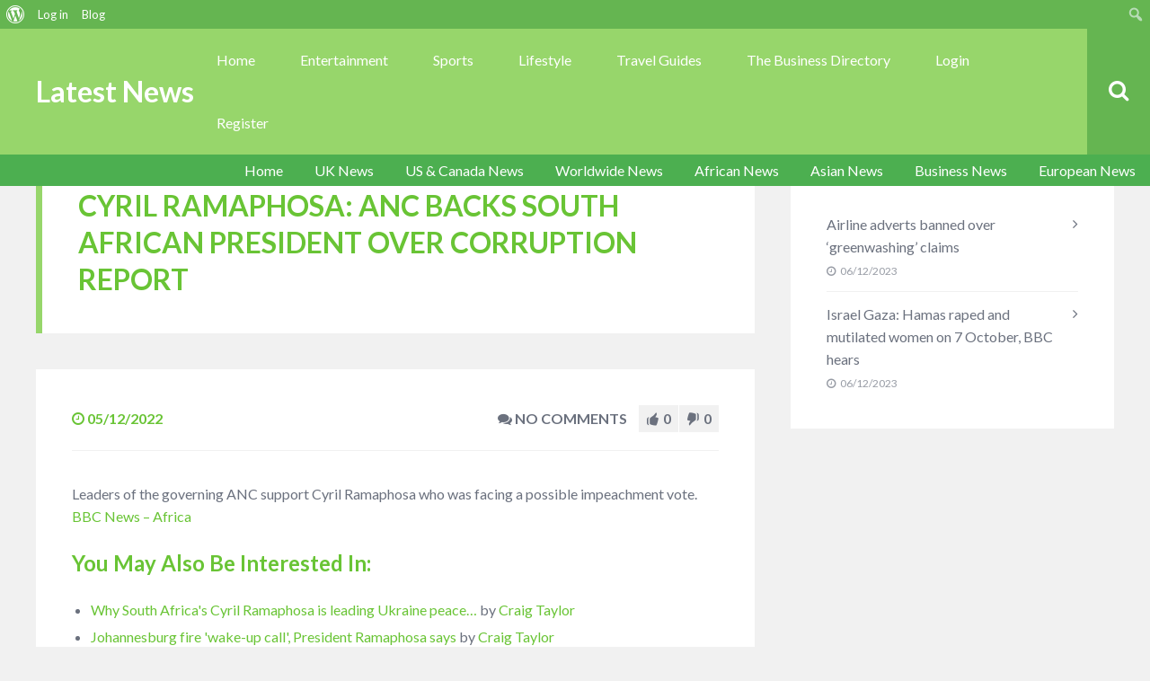

--- FILE ---
content_type: text/html; charset=UTF-8
request_url: https://www.fiveminutesspare.com/news/cyril-ramaphosa-anc-backs-south-african-president-over-corruption-report/
body_size: 29544
content:
<!DOCTYPE html>
<html dir="ltr" lang="en-GB" prefix="og: https://ogp.me/ns#" class="no-js">

<head>
    <meta charset="UTF-8">
    <meta name="viewport" content="width=device-width, height=device-height, initial-scale=1.0, maximum-scale=1.0, user-scalable=no" />
    <link rel="profile" href="http://gmpg.org/xfn/11">
    
<title>Cyril Ramaphosa: ANC backs South African president over corruption report | Latest News</title>

		<!-- All in One SEO 4.4.5.1 - aioseo.com -->
		<meta name="description" content="Leaders of the governing ANC support Cyril Ramaphosa who was facing a possible impeachment vote. BBC News - Africa" />
		<meta name="robots" content="max-image-preview:large" />
		<meta name="keywords" content="worldwide news" />
		<link rel="canonical" href="https://www.fiveminutesspare.com/news/cyril-ramaphosa-anc-backs-south-african-president-over-corruption-report/" />
		<meta name="generator" content="All in One SEO (AIOSEO) 4.4.5.1" />
		<meta property="og:locale" content="en_GB" />
		<meta property="og:site_name" content="Latest News" />
		<meta property="og:type" content="article" />
		<meta property="og:title" content="Cyril Ramaphosa: ANC backs South African president over corruption report | Latest News" />
		<meta property="og:description" content="Leaders of the governing ANC support Cyril Ramaphosa who was facing a possible impeachment vote. BBC News - Africa" />
		<meta property="og:url" content="https://www.fiveminutesspare.com/news/cyril-ramaphosa-anc-backs-south-african-president-over-corruption-report/" />
		<meta property="article:published_time" content="2022-12-05T19:30:29+00:00" />
		<meta property="article:modified_time" content="2022-12-05T19:30:29+00:00" />
		<meta property="article:publisher" content="https://www.facebook.com/5MinutesSpare" />
		<meta name="twitter:card" content="summary" />
		<meta name="twitter:site" content="@FiveMinuteSpare" />
		<meta name="twitter:title" content="Cyril Ramaphosa: ANC backs South African president over corruption report | Latest News" />
		<meta name="twitter:description" content="Leaders of the governing ANC support Cyril Ramaphosa who was facing a possible impeachment vote. BBC News - Africa" />
		<meta name="google" content="nositelinkssearchbox" />
		<script type="application/ld+json" class="aioseo-schema">
			{"@context":"https:\/\/schema.org","@graph":[{"@type":"BlogPosting","@id":"https:\/\/www.fiveminutesspare.com\/news\/cyril-ramaphosa-anc-backs-south-african-president-over-corruption-report\/#blogposting","name":"Cyril Ramaphosa: ANC backs South African president over corruption report | Latest News","headline":"Cyril Ramaphosa: ANC backs South African president over corruption report","author":{"@id":"https:\/\/www.fiveminutesspare.com\/news\/author\/tuppence\/#author"},"publisher":{"@id":"https:\/\/www.fiveminutesspare.com\/news\/#organization"},"image":{"@type":"ImageObject","url":"http:\/\/www.fiveminutesspare.com\/wp-content\/uploads\/2020\/12\/5-logo-3.png","@id":"https:\/\/www.fiveminutesspare.com\/news\/#articleImage"},"datePublished":"2022-12-05T19:30:29+00:00","dateModified":"2022-12-05T19:30:29+00:00","inLanguage":"en-GB","mainEntityOfPage":{"@id":"https:\/\/www.fiveminutesspare.com\/news\/cyril-ramaphosa-anc-backs-south-african-president-over-corruption-report\/#webpage"},"isPartOf":{"@id":"https:\/\/www.fiveminutesspare.com\/news\/cyril-ramaphosa-anc-backs-south-african-president-over-corruption-report\/#webpage"},"articleSection":"Worldwide News"},{"@type":"BreadcrumbList","@id":"https:\/\/www.fiveminutesspare.com\/news\/cyril-ramaphosa-anc-backs-south-african-president-over-corruption-report\/#breadcrumblist","itemListElement":[{"@type":"ListItem","@id":"https:\/\/www.fiveminutesspare.com\/news\/#listItem","position":1,"item":{"@type":"WebPage","@id":"https:\/\/www.fiveminutesspare.com\/news\/","name":"Home","description":"Five Minutes Spares homepage for latest news from around the world and more! Whatever you are looking for find it here.","url":"https:\/\/www.fiveminutesspare.com\/news\/"},"nextItem":"https:\/\/www.fiveminutesspare.com\/news\/cyril-ramaphosa-anc-backs-south-african-president-over-corruption-report\/#listItem"},{"@type":"ListItem","@id":"https:\/\/www.fiveminutesspare.com\/news\/cyril-ramaphosa-anc-backs-south-african-president-over-corruption-report\/#listItem","position":2,"item":{"@type":"WebPage","@id":"https:\/\/www.fiveminutesspare.com\/news\/cyril-ramaphosa-anc-backs-south-african-president-over-corruption-report\/","name":"Cyril Ramaphosa: ANC backs South African president over corruption report","description":"Leaders of the governing ANC support Cyril Ramaphosa who was facing a possible impeachment vote. BBC News - Africa","url":"https:\/\/www.fiveminutesspare.com\/news\/cyril-ramaphosa-anc-backs-south-african-president-over-corruption-report\/"},"previousItem":"https:\/\/www.fiveminutesspare.com\/news\/#listItem"}]},{"@type":"Organization","@id":"https:\/\/www.fiveminutesspare.com\/news\/#organization","name":"Five Minutes Spare Ltd","url":"https:\/\/www.fiveminutesspare.com\/news\/","logo":{"@type":"ImageObject","url":"http:\/\/www.fiveminutesspare.com\/wp-content\/uploads\/2020\/12\/5-logo-3.png","@id":"https:\/\/www.fiveminutesspare.com\/news\/#organizationLogo"},"image":{"@id":"https:\/\/www.fiveminutesspare.com\/news\/#organizationLogo"},"sameAs":["https:\/\/www.pinterest.co.uk\/FiveMinutesSpare\/"],"contactPoint":{"@type":"ContactPoint","telephone":"+447587774689","contactType":"Customer Support"}},{"@type":"Person","@id":"https:\/\/www.fiveminutesspare.com\/news\/author\/tuppence\/#author","url":"https:\/\/www.fiveminutesspare.com\/news\/author\/tuppence\/","name":"Craig Taylor","image":{"@type":"ImageObject","@id":"https:\/\/www.fiveminutesspare.com\/news\/cyril-ramaphosa-anc-backs-south-african-president-over-corruption-report\/#authorImage","url":"https:\/\/www.fiveminutesspare.com\/news\/wp-content\/uploads\/avatars\/1\/1670605382-bpthumb.jpg","width":96,"height":96,"caption":"Craig Taylor"}},{"@type":"WebPage","@id":"https:\/\/www.fiveminutesspare.com\/news\/cyril-ramaphosa-anc-backs-south-african-president-over-corruption-report\/#webpage","url":"https:\/\/www.fiveminutesspare.com\/news\/cyril-ramaphosa-anc-backs-south-african-president-over-corruption-report\/","name":"Cyril Ramaphosa: ANC backs South African president over corruption report | Latest News","description":"Leaders of the governing ANC support Cyril Ramaphosa who was facing a possible impeachment vote. BBC News - Africa","inLanguage":"en-GB","isPartOf":{"@id":"https:\/\/www.fiveminutesspare.com\/news\/#website"},"breadcrumb":{"@id":"https:\/\/www.fiveminutesspare.com\/news\/cyril-ramaphosa-anc-backs-south-african-president-over-corruption-report\/#breadcrumblist"},"author":{"@id":"https:\/\/www.fiveminutesspare.com\/news\/author\/tuppence\/#author"},"creator":{"@id":"https:\/\/www.fiveminutesspare.com\/news\/author\/tuppence\/#author"},"datePublished":"2022-12-05T19:30:29+00:00","dateModified":"2022-12-05T19:30:29+00:00"},{"@type":"WebSite","@id":"https:\/\/www.fiveminutesspare.com\/news\/#website","url":"https:\/\/www.fiveminutesspare.com\/news\/","name":"Latest News","description":"Headlines From Around The World","inLanguage":"en-GB","publisher":{"@id":"https:\/\/www.fiveminutesspare.com\/news\/#organization"}}]}
		</script>
		<!-- All in One SEO -->

<link rel='dns-prefetch' href='//fonts.googleapis.com' />
<link rel="alternate" type="application/rss+xml" title="Latest News &raquo; Feed" href="https://www.fiveminutesspare.com/news/feed/" />
<link rel="alternate" type="application/rss+xml" title="Latest News &raquo; Comments Feed" href="https://www.fiveminutesspare.com/news/comments/feed/" />
<link rel="alternate" title="oEmbed (JSON)" type="application/json+oembed" href="https://www.fiveminutesspare.com/news/wp-json/oembed/1.0/embed?url=https%3A%2F%2Fwww.fiveminutesspare.com%2Fnews%2Fcyril-ramaphosa-anc-backs-south-african-president-over-corruption-report%2F" />
<link rel="alternate" title="oEmbed (XML)" type="text/xml+oembed" href="https://www.fiveminutesspare.com/news/wp-json/oembed/1.0/embed?url=https%3A%2F%2Fwww.fiveminutesspare.com%2Fnews%2Fcyril-ramaphosa-anc-backs-south-african-president-over-corruption-report%2F&#038;format=xml" />
<style id='wp-img-auto-sizes-contain-inline-css' type='text/css'>
img:is([sizes=auto i],[sizes^="auto," i]){contain-intrinsic-size:3000px 1500px}
/*# sourceURL=wp-img-auto-sizes-contain-inline-css */
</style>
<link rel='stylesheet' id='structured-content-frontend-css' href='https://www.fiveminutesspare.com/news/wp-content/plugins/structured-content/dist/blocks.style.build.css?ver=1.5.3' type='text/css' media='all' />
<link rel='stylesheet' id='dashicons-css' href='https://www.fiveminutesspare.com/news/wp-includes/css/dashicons.min.css?ver=6.9' type='text/css' media='all' />
<link rel='stylesheet' id='admin-bar-css' href='https://www.fiveminutesspare.com/news/wp-includes/css/admin-bar.min.css?ver=6.9' type='text/css' media='all' />
<style id='admin-bar-inline-css' type='text/css'>

		@media screen { html { margin-top: 32px !important; } }
		@media screen and ( max-width: 782px ) { html { margin-top: 46px !important; } }
	
@media print { #wpadminbar { display:none; } }
/*# sourceURL=admin-bar-inline-css */
</style>
<style id='wp-emoji-styles-inline-css' type='text/css'>

	img.wp-smiley, img.emoji {
		display: inline !important;
		border: none !important;
		box-shadow: none !important;
		height: 1em !important;
		width: 1em !important;
		margin: 0 0.07em !important;
		vertical-align: -0.1em !important;
		background: none !important;
		padding: 0 !important;
	}
/*# sourceURL=wp-emoji-styles-inline-css */
</style>
<link rel='stylesheet' id='wp-block-library-css' href='https://www.fiveminutesspare.com/news/wp-includes/css/dist/block-library/style.min.css?ver=6.9' type='text/css' media='all' />
<style id='global-styles-inline-css' type='text/css'>
:root{--wp--preset--aspect-ratio--square: 1;--wp--preset--aspect-ratio--4-3: 4/3;--wp--preset--aspect-ratio--3-4: 3/4;--wp--preset--aspect-ratio--3-2: 3/2;--wp--preset--aspect-ratio--2-3: 2/3;--wp--preset--aspect-ratio--16-9: 16/9;--wp--preset--aspect-ratio--9-16: 9/16;--wp--preset--color--black: #000000;--wp--preset--color--cyan-bluish-gray: #abb8c3;--wp--preset--color--white: #ffffff;--wp--preset--color--pale-pink: #f78da7;--wp--preset--color--vivid-red: #cf2e2e;--wp--preset--color--luminous-vivid-orange: #ff6900;--wp--preset--color--luminous-vivid-amber: #fcb900;--wp--preset--color--light-green-cyan: #7bdcb5;--wp--preset--color--vivid-green-cyan: #00d084;--wp--preset--color--pale-cyan-blue: #8ed1fc;--wp--preset--color--vivid-cyan-blue: #0693e3;--wp--preset--color--vivid-purple: #9b51e0;--wp--preset--gradient--vivid-cyan-blue-to-vivid-purple: linear-gradient(135deg,rgb(6,147,227) 0%,rgb(155,81,224) 100%);--wp--preset--gradient--light-green-cyan-to-vivid-green-cyan: linear-gradient(135deg,rgb(122,220,180) 0%,rgb(0,208,130) 100%);--wp--preset--gradient--luminous-vivid-amber-to-luminous-vivid-orange: linear-gradient(135deg,rgb(252,185,0) 0%,rgb(255,105,0) 100%);--wp--preset--gradient--luminous-vivid-orange-to-vivid-red: linear-gradient(135deg,rgb(255,105,0) 0%,rgb(207,46,46) 100%);--wp--preset--gradient--very-light-gray-to-cyan-bluish-gray: linear-gradient(135deg,rgb(238,238,238) 0%,rgb(169,184,195) 100%);--wp--preset--gradient--cool-to-warm-spectrum: linear-gradient(135deg,rgb(74,234,220) 0%,rgb(151,120,209) 20%,rgb(207,42,186) 40%,rgb(238,44,130) 60%,rgb(251,105,98) 80%,rgb(254,248,76) 100%);--wp--preset--gradient--blush-light-purple: linear-gradient(135deg,rgb(255,206,236) 0%,rgb(152,150,240) 100%);--wp--preset--gradient--blush-bordeaux: linear-gradient(135deg,rgb(254,205,165) 0%,rgb(254,45,45) 50%,rgb(107,0,62) 100%);--wp--preset--gradient--luminous-dusk: linear-gradient(135deg,rgb(255,203,112) 0%,rgb(199,81,192) 50%,rgb(65,88,208) 100%);--wp--preset--gradient--pale-ocean: linear-gradient(135deg,rgb(255,245,203) 0%,rgb(182,227,212) 50%,rgb(51,167,181) 100%);--wp--preset--gradient--electric-grass: linear-gradient(135deg,rgb(202,248,128) 0%,rgb(113,206,126) 100%);--wp--preset--gradient--midnight: linear-gradient(135deg,rgb(2,3,129) 0%,rgb(40,116,252) 100%);--wp--preset--font-size--small: 13px;--wp--preset--font-size--medium: 20px;--wp--preset--font-size--large: 36px;--wp--preset--font-size--x-large: 42px;--wp--preset--spacing--20: 0.44rem;--wp--preset--spacing--30: 0.67rem;--wp--preset--spacing--40: 1rem;--wp--preset--spacing--50: 1.5rem;--wp--preset--spacing--60: 2.25rem;--wp--preset--spacing--70: 3.38rem;--wp--preset--spacing--80: 5.06rem;--wp--preset--shadow--natural: 6px 6px 9px rgba(0, 0, 0, 0.2);--wp--preset--shadow--deep: 12px 12px 50px rgba(0, 0, 0, 0.4);--wp--preset--shadow--sharp: 6px 6px 0px rgba(0, 0, 0, 0.2);--wp--preset--shadow--outlined: 6px 6px 0px -3px rgb(255, 255, 255), 6px 6px rgb(0, 0, 0);--wp--preset--shadow--crisp: 6px 6px 0px rgb(0, 0, 0);}:where(.is-layout-flex){gap: 0.5em;}:where(.is-layout-grid){gap: 0.5em;}body .is-layout-flex{display: flex;}.is-layout-flex{flex-wrap: wrap;align-items: center;}.is-layout-flex > :is(*, div){margin: 0;}body .is-layout-grid{display: grid;}.is-layout-grid > :is(*, div){margin: 0;}:where(.wp-block-columns.is-layout-flex){gap: 2em;}:where(.wp-block-columns.is-layout-grid){gap: 2em;}:where(.wp-block-post-template.is-layout-flex){gap: 1.25em;}:where(.wp-block-post-template.is-layout-grid){gap: 1.25em;}.has-black-color{color: var(--wp--preset--color--black) !important;}.has-cyan-bluish-gray-color{color: var(--wp--preset--color--cyan-bluish-gray) !important;}.has-white-color{color: var(--wp--preset--color--white) !important;}.has-pale-pink-color{color: var(--wp--preset--color--pale-pink) !important;}.has-vivid-red-color{color: var(--wp--preset--color--vivid-red) !important;}.has-luminous-vivid-orange-color{color: var(--wp--preset--color--luminous-vivid-orange) !important;}.has-luminous-vivid-amber-color{color: var(--wp--preset--color--luminous-vivid-amber) !important;}.has-light-green-cyan-color{color: var(--wp--preset--color--light-green-cyan) !important;}.has-vivid-green-cyan-color{color: var(--wp--preset--color--vivid-green-cyan) !important;}.has-pale-cyan-blue-color{color: var(--wp--preset--color--pale-cyan-blue) !important;}.has-vivid-cyan-blue-color{color: var(--wp--preset--color--vivid-cyan-blue) !important;}.has-vivid-purple-color{color: var(--wp--preset--color--vivid-purple) !important;}.has-black-background-color{background-color: var(--wp--preset--color--black) !important;}.has-cyan-bluish-gray-background-color{background-color: var(--wp--preset--color--cyan-bluish-gray) !important;}.has-white-background-color{background-color: var(--wp--preset--color--white) !important;}.has-pale-pink-background-color{background-color: var(--wp--preset--color--pale-pink) !important;}.has-vivid-red-background-color{background-color: var(--wp--preset--color--vivid-red) !important;}.has-luminous-vivid-orange-background-color{background-color: var(--wp--preset--color--luminous-vivid-orange) !important;}.has-luminous-vivid-amber-background-color{background-color: var(--wp--preset--color--luminous-vivid-amber) !important;}.has-light-green-cyan-background-color{background-color: var(--wp--preset--color--light-green-cyan) !important;}.has-vivid-green-cyan-background-color{background-color: var(--wp--preset--color--vivid-green-cyan) !important;}.has-pale-cyan-blue-background-color{background-color: var(--wp--preset--color--pale-cyan-blue) !important;}.has-vivid-cyan-blue-background-color{background-color: var(--wp--preset--color--vivid-cyan-blue) !important;}.has-vivid-purple-background-color{background-color: var(--wp--preset--color--vivid-purple) !important;}.has-black-border-color{border-color: var(--wp--preset--color--black) !important;}.has-cyan-bluish-gray-border-color{border-color: var(--wp--preset--color--cyan-bluish-gray) !important;}.has-white-border-color{border-color: var(--wp--preset--color--white) !important;}.has-pale-pink-border-color{border-color: var(--wp--preset--color--pale-pink) !important;}.has-vivid-red-border-color{border-color: var(--wp--preset--color--vivid-red) !important;}.has-luminous-vivid-orange-border-color{border-color: var(--wp--preset--color--luminous-vivid-orange) !important;}.has-luminous-vivid-amber-border-color{border-color: var(--wp--preset--color--luminous-vivid-amber) !important;}.has-light-green-cyan-border-color{border-color: var(--wp--preset--color--light-green-cyan) !important;}.has-vivid-green-cyan-border-color{border-color: var(--wp--preset--color--vivid-green-cyan) !important;}.has-pale-cyan-blue-border-color{border-color: var(--wp--preset--color--pale-cyan-blue) !important;}.has-vivid-cyan-blue-border-color{border-color: var(--wp--preset--color--vivid-cyan-blue) !important;}.has-vivid-purple-border-color{border-color: var(--wp--preset--color--vivid-purple) !important;}.has-vivid-cyan-blue-to-vivid-purple-gradient-background{background: var(--wp--preset--gradient--vivid-cyan-blue-to-vivid-purple) !important;}.has-light-green-cyan-to-vivid-green-cyan-gradient-background{background: var(--wp--preset--gradient--light-green-cyan-to-vivid-green-cyan) !important;}.has-luminous-vivid-amber-to-luminous-vivid-orange-gradient-background{background: var(--wp--preset--gradient--luminous-vivid-amber-to-luminous-vivid-orange) !important;}.has-luminous-vivid-orange-to-vivid-red-gradient-background{background: var(--wp--preset--gradient--luminous-vivid-orange-to-vivid-red) !important;}.has-very-light-gray-to-cyan-bluish-gray-gradient-background{background: var(--wp--preset--gradient--very-light-gray-to-cyan-bluish-gray) !important;}.has-cool-to-warm-spectrum-gradient-background{background: var(--wp--preset--gradient--cool-to-warm-spectrum) !important;}.has-blush-light-purple-gradient-background{background: var(--wp--preset--gradient--blush-light-purple) !important;}.has-blush-bordeaux-gradient-background{background: var(--wp--preset--gradient--blush-bordeaux) !important;}.has-luminous-dusk-gradient-background{background: var(--wp--preset--gradient--luminous-dusk) !important;}.has-pale-ocean-gradient-background{background: var(--wp--preset--gradient--pale-ocean) !important;}.has-electric-grass-gradient-background{background: var(--wp--preset--gradient--electric-grass) !important;}.has-midnight-gradient-background{background: var(--wp--preset--gradient--midnight) !important;}.has-small-font-size{font-size: var(--wp--preset--font-size--small) !important;}.has-medium-font-size{font-size: var(--wp--preset--font-size--medium) !important;}.has-large-font-size{font-size: var(--wp--preset--font-size--large) !important;}.has-x-large-font-size{font-size: var(--wp--preset--font-size--x-large) !important;}
/*# sourceURL=global-styles-inline-css */
</style>

<style id='classic-theme-styles-inline-css' type='text/css'>
/*! This file is auto-generated */
.wp-block-button__link{color:#fff;background-color:#32373c;border-radius:9999px;box-shadow:none;text-decoration:none;padding:calc(.667em + 2px) calc(1.333em + 2px);font-size:1.125em}.wp-block-file__button{background:#32373c;color:#fff;text-decoration:none}
/*# sourceURL=/wp-includes/css/classic-themes.min.css */
</style>
<link rel='stylesheet' id='bbp-default-css' href='https://www.fiveminutesspare.com/news/wp-content/themes/besocial-46/css/bbpress.min.css?ver=2.6.9' type='text/css' media='all' />
<link rel='stylesheet' id='besclwp-cpt-styles-css' href='https://www.fiveminutesspare.com/news/wp-content/plugins/besocialfeatures/css/style.css?ver=1.0' type='text/css' media='all' />
<link rel='stylesheet' id='rrssb-css' href='https://www.fiveminutesspare.com/news/wp-content/plugins/besocialfeatures/css/rrssb.css?ver=4.0' type='text/css' media='all' />
<link rel='stylesheet' id='bp-admin-bar-css' href='https://www.fiveminutesspare.com/news/wp-content/plugins/buddypress/bp-core/css/admin-bar.min.css?ver=11.2.0' type='text/css' media='all' />
<link rel='stylesheet' id='bp-parent-css-css' href='https://www.fiveminutesspare.com/news/wp-content/themes/besocial-46/css/buddypress.css?ver=11.2.0' type='text/css' media='screen' />
<link rel='stylesheet' id='bp-sticky-groups-css' href='https://www.fiveminutesspare.com/news/wp-content/plugins/bp-sticky-groups/css/bp-sticky-groups.css?ver=1.0.3' type='text/css' media='all' />
<link rel='stylesheet' id='besocial_like_or_dislike-css' href='https://www.fiveminutesspare.com/news/wp-content/plugins/besocial-rating-system/assets/css/style.css?ver=6.9' type='text/css' media='all' />
<link rel='stylesheet' id='besocial_like_or_dislike_comment-css' href='https://www.fiveminutesspare.com/news/wp-content/plugins/besocial-rating-system/assets/css/style.css?ver=6.9' type='text/css' media='all' />
<link rel='stylesheet' id='bp_registration_groups_styles-css' href='https://www.fiveminutesspare.com/news/wp-content/plugins/buddypress-registration-groups-1/includes/styles.css?ver=6.9' type='text/css' media='all' />
<link rel='stylesheet' id='besclwp-style-css' href='https://www.fiveminutesspare.com/news/wp-content/themes/besocial-46/style.css?ver=1.0' type='text/css' media='all' />
<link rel='stylesheet' id='child-style-css' href='https://www.fiveminutesspare.com/news/wp-content/themes/besocial-46-fmsnews/style.css?ver=1.0' type='text/css' media='all' />
<link rel='stylesheet' id='besocial-fonts-css' href='//fonts.googleapis.com/css?family=Lato%3A400%2C400i%2C700%2C700i&#038;subset=latin-ext&#038;ver=6.9' type='text/css' media='all' />
<link rel='stylesheet' id='fontawesome-css' href='https://www.fiveminutesspare.com/news/wp-content/themes/besocial-46/css/font-awesome.min.css?ver=4.6.3' type='text/css' media='all' />
<link rel='stylesheet' id='slick-css' href='https://www.fiveminutesspare.com/news/wp-content/themes/besocial-46/css/slick.css?ver=4.6.3' type='text/css' media='all' />
<link rel='stylesheet' id='besclwp-custom-css' href='https://www.fiveminutesspare.com/news/wp-content/themes/besocial-46/css/custom.css?ver=1.0' type='text/css' media='all' />
<style id='besclwp-custom-inline-css' type='text/css'>
#besocial-header-fixed,#besocial-icon-menu,#besocial-sidemenu > li .sidemenu-sub {top: 32px;}#besocial-icon-menu,#besocial-sidemenu > li .sidemenu-sub > li.pull-down > a {padding-bottom:32px;}@media screen and (max-width: 782px){#besocial-header-fixed,#besocial-icon-menu,#besocial-sidemenu > li .sidemenu-sub {top: 46px;}}@media screen and (max-width: 600px){#besocial-header-fixed {top: 0px;position:absolute;}#besocial-icon-menu,#besocial-sidemenu > li .sidemenu-sub {top: 0px;}}#wpadminbar,#wpadminbar .ab-sub-wrapper{background: #65b551 !important;}#wpadminbar .ab-sub-wrapper,#wpadminbar .ab-item:hover{background: #69c435 !important;}#wpadminbar .quicklinks .menupop ul.ab-sub-secondary, #wpadminbar .quicklinks .menupop ul.ab-sub-secondary .ab-submenu,.mejs-container, .mejs-container .mejs-controls, .mejs-embed, .mejs-embed body {background: #69c435 !important;}#wpadminbar .quicklinks li#wp-admin-bar-bp-notifications #ab-pending-notifications, #wpadminbar .quicklinks li#wp-admin-bar-my-account a span.count, #wpadminbar .quicklinks li#wp-admin-bar-my-account-with-avatar a span.count,#wpadminbar .quicklinks li#wp-admin-bar-bp-notifications #ab-pending-notifications.alert {background:#97d66b !important;}body.besocial .bmf-spinner { background-image: url("http://www.fiveminutesspare.com/news/wp-content/themes/besocial/images/loader.gif"); }h1,h2,h3,h4,h5,h6,.besclwp-single-post-date,a,.slick-dots li button:before,.resp-tabs-list li,#bbpress-forums fieldset.bbp-form legend,.besocial-p-dislike.besocial-p-dislike-active,.besocial-p-dislike:hover,.besocial-p-dislike-comment.besocial-p-dislike-active-comment,.besocial-p-dislike-comment:hover,input[type="text"]:focus,input[type="search"]:focus,input[type="email"]:focus,input[type="number"]:focus,input[type="date"]:focus,input[type="password"]:focus,input[type="url"]:focus,textarea:focus,input[type="tel"]:focus,.besocial-button.besclwp-light,.besocial-button.besclwp-light:hover,#tribe-events-content .tribe-events-tooltip h4,#tribe_events_filters_wrapper .tribe_events_slider_val,.single-tribe_events a.tribe-events-ical,.single-tribe_events a.tribe-events-gcal { color:#69c435; }#besocial-icon-menu,#header-menu .besclwp-nav li ul,#header-menu .besclwp-nav > li:hover,#header-menu .besclwp-nav > li:focus,#header-menu .besclwp-nav > li:active,#footer-info-fullwidth,#footer .tagcloud a,#footer a[class^="tag"],#footer .besclwp-accordion-header, #footer .besclwp-accordion-content,#footer .slick-dots,#footer .resp-tabs-list li:hover,#footer .resp-tabs-list li.resp-tab-active,#footer .resp-tabs-container,#footer .resp-tab-active,#footer .resp-vtabs .resp-tabs-list li:hover,#footer .resp-vtabs .resp-tabs-list li.resp-tab-active,#footer .besclwp-article-list-img,#footer .besclwp-article-list-right,#footer .widget_mc4wp_form_widget,.besclwp-post-slider-tags span.besclwp-post-slider-date { background-color:#69c435; }@media only screen and (max-width: 700px) {.besclwp-footer-icon a:hover:before { background:#69c435; }}#besocial-sidemenu > li:hover,#besocial-sidemenu > li.active,#besocial-sidemenu > li .sidemenu-sub,#footer,.besclwp-footer-icon a:hover:before,#bbpress-forums #bbp-your-profile fieldset span.description { background-color:#69c435; }#besocial-sidemenu > li > a { box-shadow: inset 0 -1px 0 #69c435; }.besclwp-footer-icon a,.footer-credits { box-shadow: inset -1px 0 0 #69c435; }@media only screen and (max-width: 700px) {.footer-credits {border-bottom:1px solid #69c435;}}input[type="submit"]:hover,.besocial-button:hover,button[type="submit"]:hover,input[type="button"]:hover,#besocial-sidemenu > li:first-child,#besocial-header-right,.besocial-topbar-searchbox input[type="submit"],.besocial-topbar-searchbox input[type="text"].besocial-topbar-searchtext,#bbpress-forums div.bbp-forum-header,#bbpress-forums div.bbp-topic-header,.besocial-car-img:after,.tribe-events-read-more:hover,.tribe-events-button:hover,#tribe-bar-form .tribe-bar-submit input[type=submit]:hover,#tribe_events_filters_wrapper input[type=submit]:hover,.tribe-events-button.tribe-active:hover,.tribe-events-calendar thead th,.besclwp-view-more a:hover { background:#65b551; }#besocial-icon-menu-toggle {border:5px solid #65b551;}a:hover,.besclwp-highlight,#besocial-sidemenu > li > a,.besclwp-post-cat-tags span a:hover,.besclwp-post-date a:hover,.widget_recent_entries ul li a:hover,.widget_categories ul li a:hover,.widget_recent_comments ul li a:hover,.widget_pages ul li a:hover,.widget_meta ul li a:hover,.widget_archive ul li a:hover,.widget_archives ul li a:hover,.widget_recent-posts ul li a:hover,.widget_rss ul li a:hover,.widget_nav_menu div ul > li a:hover,.recentcomments a:hover,.besclwp-footer-icon a:before,.bbp-header #subscription-toggle a,#subscription-toggle,.widget_display_forums ul li a:hover,.widget_display_views ul li a:hover,.widget_display_stats ul li a:hover,.widget_display_replies ul li a:hover,.widget_display_topics ul li a:hover,.besocial-p-like.besocial-p-like-active,.besocial-p-like:hover,.besocial-p-like-comment:hover,.besocial-p-like-comment.besocial-p-like-active-comment,.widget_mc4wp_form_widget:after,code,pre { color:#97d66b; }input[type="submit"],.besocial-button,button[type="submit"],input[type="button"],#header-menu .besclwp-nav > li,.besclwp-format-img-box,.widget_categories ul li span,.besclwp-post-slider-tags span,#bbpress-forums li.bbp-header,#subscription-toggle,.widget_display_stats ul li strong,#bbpress-forums #bbp-single-user-details #bbp-user-navigation li.current a,.tb-close-icon,.besclwp-statistics-icon-inner,.besclwp-faq-cat-title span,.besocial-faq-menu ul li.besocial-faq-title,.besocial-faq-menu li a span,span.besclwp-page-title-count,.tribe-events-read-more,.tribe-events-calendar td.tribe-events-present div[id*="tribe-events-daynum-"],.tribe-events-calendar td.tribe-events-present div[id*="tribe-events-daynum-"] > a,#tribe_events_filters_wrapper input[type=submit],.tribe-events-button,#tribe-events .tribe-events-button,.tribe-events-button.tribe-inactive,#tribe-bar-form .tribe-bar-submit input[type=submit],#tribe-events .tribe-events-button:hover,.tribe-events-button.tribe-active:hover,.tribe-events-day .tribe-events-day-time-slot h5,#besocial-icon-menu-toggle,.single-tribe_events .tribe-events-schedule .tribe-events-cost,.besclwp-view-more a { background:#97d66b; }#besocial-sidemenu > li[data-count="0"] > a > .icon-count,#besocial-sidemenu > li[data-count="0"] .icon-count-list,#besocial-sidemenu > li .icon-count-list.default-blue,#besocial-sidemenu > li .sidemenu-sub h5 span,#besocial-header-outer,.besclwp-format-icon:after,.slick-arrow,.slick-arrow:hover,.slick-arrow:active,.slick-arrow:focus,.featherlight .featherlight-close-icon,.besclwp-lightbox-icon,.bbp-row-actions #favorite-toggle a:hover,.bbp-row-actions #favorite-toggle span.is-favorite a,.bbp-row-actions #favorite-toggle span.is-favorite a:hover,.bbp-row-actions #subscription-toggle a,.bbp-row-actions #subscription-toggle a:hover,.bbp-row-actions #favorite-toggle a,.bbp-row-actions #subscription-toggle a,.besclwp_comments_block h3 span,.besocial-car-img { background-color:#97d66b; }.besclwp-page-title { border-left:7px solid #97d66b; }.besclwp-widget-title { border-left:5px solid #97d66b; }div.bbp-template-notice,div.indicator-hint,div.bbp-template-notice.info,#besclwp-no-results-message,.besocial-faq-menu ul li.besocial-faq-title,.tribe-events-notices { border-left:3px solid #97d66b; }.featherlight-loading .featherlight-content {border-left-color:#97d66b;}div.wpcf7-mail-sent-ok, div.wpcf7-mail-sent-ng, div.wpcf7-spam-blocked, div.wpcf7-validation-errors {border-color: #97d66b;}@media only screen and (max-width: 1170px) { #header-menu .besclwp-nav > li:hover,#header-menu .besclwp-nav > li:focus,#header-menu .besclwp-nav > li:active {background-color:#97d66b;}}#tribe-bar-form input[type=text]:focus{border-bottom:1px solid #97d66b}.post.sticky { border-top:5px solid #97d66b; }#besocial-sidemenu > li .sidemenu-sub > li > a,#header-menu .besclwp-nav ul a,#footer,#footer a,#footer p,#footer .slick-dots li button:before,#besocial-sidemenu > li .sidemenu-sub > li > p { color:#ffffff; }
/*# sourceURL=besclwp-custom-inline-css */
</style>
<link rel='stylesheet' id='mycred-front-css' href='https://www.fiveminutesspare.com/news/wp-content/plugins/mycred/assets/css/mycred-front.css?ver=2.5.3' type='text/css' media='all' />
<link rel='stylesheet' id='mycred-social-share-icons-css' href='https://www.fiveminutesspare.com/news/wp-content/plugins/mycred/assets/css/mycred-social-icons.css?ver=2.5.3' type='text/css' media='all' />
<link rel='stylesheet' id='mycred-social-share-style-css' href='https://www.fiveminutesspare.com/news/wp-content/plugins/mycred/assets/css/mycred-social-share.css?ver=2.5.3' type='text/css' media='all' />
<link rel='stylesheet' id='jquery-ui-search-css' href='https://www.fiveminutesspare.com/news/wp-content/plugins/buddypress-global-search/assets/css/jquery-ui.min.css?ver=1.11.2' type='text/css' media='all' />
<link rel='stylesheet' id='buddypress-global-search-css' href='https://www.fiveminutesspare.com/news/wp-content/plugins/buddypress-global-search/assets/css/buddypress-global-search.min.css?ver=1.2.1' type='text/css' media='all' />
<link rel='stylesheet' id='besclwp-bp-custom-css' href='https://www.fiveminutesspare.com/news/wp-content/themes/besocial-46/css/bp-custom.css?ver=1.0' type='text/css' media='all' />
<style id='besclwp-bp-custom-inline-css' type='text/css'>
#besocial-submenu #members-personal-li {display:none !important;}#buddypress .item-list-tabs li.feed a:before,#besocial-bp-bar-left a,#buddypress table.notifications tr td a.mark-unread:hover:after,#buddypress table.notifications tr td a.delete:hover:after,#buddypress table.notifications tr td a.mark-read:hover:after,#buddypress table.messages-notices tr td.thread-options a.unread:hover:after,#buddypress table.messages-notices tr td.thread-options a.read:hover:after,#buddypress table.messages-notices tr td.thread-options a.delete:hover:after,.besocial-member a.mutual-friends:hover { color:#97d66b; }body.besocial .rtm-options.rtm-options:after {border-bottom-color: #97d66b; }#buddypress .activity-list li.load-more,#buddypress .activity-list li.load-newest,#buddypress .acomment-options a,#sitewide-notice #message p,.widget_bp_core_sitewide_messages.besclwp-sidebar-box .bp-site-wide-message p,#buddypress .standard-form button,#buddypress a.button,#buddypress .generic-button a,#buddypress .comment-reply-link,a.bp-title-button,#buddypress div.item-list-tabs ul li.selected a,#buddypress div.item-list-tabs ul li.current a,#buddypress li span.unread-count,#buddypress tr.unread span.unread-count,.widget.buddypress div.item-options a,#buddypress .bpfb_controls_container .qq-upload-button,#buddypress .bpfb_actions_container.bpfb-theme-new #bpfb_addPhotos.bpfb_toolbarItem,#buddypress .bpfb_actions_container.bpfb-theme-new #bpfb_addVideos.bpfb_toolbarItem,#buddypress .bpfb_actions_container.bpfb-theme-new #bpfb_addLinks.bpfb_toolbarItem,#buddypress .bpfb_actions_container.bpfb-theme-new #bpfb_addDocuments.bpfb_toolbarItem,body.besocial .rtmedia-list-item .rtmedia-album-media-count,body.besocial .rtm-options.rtm-options,#buddypress div.item-list-tabs ul li.active a,button#rtmedia-add-media-button-post-update { background:#97d66b; }#buddypress div#message p,#sitewide-notice p,#buddypress div#message-thread p#message-recipients,#buddypress .besocial-item-list-tabs li.current,#buddypress .besocial-item-list-tabs li.selected,#buddypress .bps_filters,body.besocial .rtmedia-no-media-found { border-left:3px solid #97d66b; }.besocial-bp-page-title {border-left: 5px solid #97d66b;}.widget.buddypress div.item-options a {border-right: 1px solid #97d66b;}#besocial-preview-loader {border-top-color: #97d66b !important;}#buddypress div.item-list-tabs ul li a,#buddypress div.item-list-tabs ul li span,#buddypress #cover-image-container .group-type,body.besocial .bmf-white-popup header { color:#69c435; }@media only screen and (max-width: 782px) {#buddypress div#item-header-cover-image .user-nicename a,#buddypress div#item-header-cover-image .user-nicename,#buddypress div#item-header h1.besocial-group-name a,#buddypress div#item-header h1.besocial-group-name { color:#69c435 !important; }}#buddypress .bpfb_actions_container.bpfb-theme-new .bpfb_toolbarItem:active,#buddypress .bpfb_actions_container.bpfb-theme-new .bpfb_toolbarItem:hover,#buddypress .bpfb_actions_container.bpfb-theme-new .bpfb_toolbarItem.bpfb_active,#buddypress .bpfb_actions_container.bpfb-theme-new #bpfb_addPhotos.bpfb_toolbarItem:active,#buddypress .bpfb_actions_container.bpfb-theme-new #bpfb_addPhotos.bpfb_toolbarItem:hover,#buddypress .bpfb_actions_container.bpfb-theme-new #bpfb_addPhotos.bpfb_active,#buddypress .bpfb_actions_container.bpfb-theme-new #bpfb_addVideos.bpfb_toolbarItem:active,#buddypress .bpfb_actions_container.bpfb-theme-new #bpfb_addVideos.bpfb_toolbarItem:hover,#buddypress .bpfb_actions_container.bpfb-theme-new #bpfb_addVideos.bpfb_active,#buddypress .bpfb_actions_container.bpfb-theme-new #bpfb_addLinks.bpfb_toolbarItem:active,#buddypress .bpfb_actions_container.bpfb-theme-new #bpfb_addLinks.bpfb_toolbarItem:hover,#buddypress .bpfb_actions_container.bpfb-theme-new #bpfb_addLinks.bpfb_active,#buddypress .bpfb_actions_container.bpfb-theme-new #bpfb_addDocuments.bpfb_toolbarItem:active,#buddypress .bpfb_actions_container.bpfb-theme-new #bpfb_addDocuments.bpfb_toolbarItem:hover,#buddypress .bpfb_actions_container.bpfb-theme-new #bpfb_addDocuments.bpfb_active.bpfb_toolbarItem{background:#69c435;}#buddypress .activity-list li.load-more:hover,#buddypress .activity-list li.load-newest:hover,#buddypress div.activity-meta,#buddypress div.activity-meta a.delete-activity,#buddypress div.activity-meta a.delete-activity-single,#buddypress .acomment-options a.acomment-delete,#buddypress a.bp-primary-action span,#buddypress #reply-title small a span,#buddypress .acomment-options,#buddypress .acomment-options a:hover,#buddypress ul.button-nav li a:hover,#buddypress ul.button-nav li.current a,#buddypress .standard-form button:hover,#buddypress a.button:hover,#buddypress a.button:focus,#buddypress div.generic-button a:hover,#buddypress .comment-reply-link:hover,#buddypress .activity-list li.load-more.loading,.widget.buddypress div.item-options a:hover,.widget.buddypress div.item-options a:focus,#besocial-submenu #besocial-bdpress-mobile,#buddypress input.bpfb_primary_button,#buddypress input.bpfb_primary_button:hover,button#rtmedia-add-media-button-post-update:hover { background:#65b551; }@media only screen and (max-width: 782px) {#buddypress div#item-header-cover-image .user-nicename a,#buddypress div#item-header-cover-image .user-nicename,#buddypress div#item-header h1.besocial-group-name a,#buddypress div#item-header h1.besocial-group-name { color:#65b551 !important; }}
/*# sourceURL=besclwp-bp-custom-inline-css */
</style>
<link rel='stylesheet' id='__EPYT__style-css' href='https://www.fiveminutesspare.com/news/wp-content/plugins/youtube-embed-plus/styles/ytprefs.min.css?ver=14.1.6.3' type='text/css' media='all' />
<style id='__EPYT__style-inline-css' type='text/css'>

                .epyt-gallery-thumb {
                        width: 50%;
                }
                
                         @media (min-width:0px) and (max-width: 767px) {
                            .epyt-gallery-rowbreak {
                                display: none;
                            }
                            .epyt-gallery-allthumbs[class*="epyt-cols"] .epyt-gallery-thumb {
                                width: 100% !important;
                            }
                          }
/*# sourceURL=__EPYT__style-inline-css */
</style>
<script type="text/javascript" src="https://www.fiveminutesspare.com/news/wp-includes/js/jquery/jquery.min.js?ver=3.7.1" id="jquery-core-js"></script>
<script type="text/javascript" src="https://www.fiveminutesspare.com/news/wp-includes/js/jquery/jquery-migrate.min.js?ver=3.4.1" id="jquery-migrate-js"></script>
<script type="text/javascript" src="https://www.fiveminutesspare.com/news/wp-content/plugins/bp-activity-shortcode/assets/js/bpas-loadmore.js?ver=6.9" id="bpas-loadmore-js-js"></script>
<script type="text/javascript" src="https://www.fiveminutesspare.com/news/wp-content/plugins/buddypress/bp-core/js/confirm.min.js?ver=11.2.0" id="bp-confirm-js"></script>
<script type="text/javascript" src="https://www.fiveminutesspare.com/news/wp-content/plugins/buddypress/bp-core/js/widget-members.min.js?ver=11.2.0" id="bp-widget-members-js"></script>
<script type="text/javascript" src="https://www.fiveminutesspare.com/news/wp-content/plugins/buddypress/bp-core/js/jquery-query.min.js?ver=11.2.0" id="bp-jquery-query-js"></script>
<script type="text/javascript" src="https://www.fiveminutesspare.com/news/wp-content/plugins/buddypress/bp-core/js/vendor/jquery-cookie.min.js?ver=11.2.0" id="bp-jquery-cookie-js"></script>
<script type="text/javascript" src="https://www.fiveminutesspare.com/news/wp-content/plugins/buddypress/bp-core/js/vendor/jquery-scroll-to.min.js?ver=11.2.0" id="bp-jquery-scroll-to-js"></script>
<script type="text/javascript" id="bp-legacy-js-js-extra">
/* <![CDATA[ */
var BP_DTheme = {"accepted":"Accepted","close":"Close","comments":"comments","leave_group_confirm":"Are you sure you want to leave this group?","mark_as_fav":"Favourite","my_favs":"My Favourites","rejected":"Rejected","remove_fav":"Remove Favourite","show_all":"Show All","show_all_comments":"Show all comments for this thread","show_x_comments":"Show all comments (%d)","unsaved_changes":"Your profile has unsaved changes. If you leave the page, the changes will be lost.","view":"View","store_filter_settings":""};
//# sourceURL=bp-legacy-js-js-extra
/* ]]> */
</script>
<script type="text/javascript" src="https://www.fiveminutesspare.com/news/wp-content/plugins/buddypress/bp-templates/bp-legacy/js/buddypress.min.js?ver=11.2.0" id="bp-legacy-js-js"></script>
<script type="text/javascript" src="https://www.fiveminutesspare.com/news/wp-content/plugins/mycred/addons/badges/assets/js/front.js?ver=1.3" id="mycred-badge-front-js"></script>
<script type="text/javascript" id="__ytprefs__-js-extra">
/* <![CDATA[ */
var _EPYT_ = {"ajaxurl":"https://www.fiveminutesspare.com/news/wp-admin/admin-ajax.php","security":"620a15aeab","gallery_scrolloffset":"20","eppathtoscripts":"https://www.fiveminutesspare.com/news/wp-content/plugins/youtube-embed-plus/scripts/","eppath":"https://www.fiveminutesspare.com/news/wp-content/plugins/youtube-embed-plus/","epresponsiveselector":"[\"iframe.__youtube_prefs__\",\"iframe[src*='youtube.com']\",\"iframe[src*='youtube-nocookie.com']\",\"iframe[data-ep-src*='youtube.com']\",\"iframe[data-ep-src*='youtube-nocookie.com']\",\"iframe[data-ep-gallerysrc*='youtube.com']\"]","epdovol":"1","version":"14.1.6.3","evselector":"iframe.__youtube_prefs__[src], iframe[src*=\"youtube.com/embed/\"], iframe[src*=\"youtube-nocookie.com/embed/\"]","ajax_compat":"","maxres_facade":"eager","ytapi_load":"light","pause_others":"","stopMobileBuffer":"1","facade_mode":"","not_live_on_channel":"","vi_active":"","vi_js_posttypes":[]};
//# sourceURL=__ytprefs__-js-extra
/* ]]> */
</script>
<script type="text/javascript" src="https://www.fiveminutesspare.com/news/wp-content/plugins/youtube-embed-plus/scripts/ytprefs.min.js?ver=14.1.6.3" id="__ytprefs__-js"></script>
<link rel="https://api.w.org/" href="https://www.fiveminutesspare.com/news/wp-json/" /><link rel="alternate" title="JSON" type="application/json" href="https://www.fiveminutesspare.com/news/wp-json/wp/v2/posts/694777" /><link rel="EditURI" type="application/rsd+xml" title="RSD" href="https://www.fiveminutesspare.com/news/xmlrpc.php?rsd" />
<meta name="generator" content="WordPress 6.9" />
<link rel='shortlink' href='https://www.fiveminutesspare.com/news/?p=694777' />

	<script type="text/javascript">var ajaxurl = 'https://www.fiveminutesspare.com/news/wp-admin/admin-ajax.php';</script>

<script type="text/javascript">var BPAPRConfig={"root_url":"https:\/\/www.fiveminutesspare.com\/news\/wp-content\/plugins\/bp-activity-plus-reloaded","temp_img_url":"http:\/\/www.fiveminutesspare.com\/news\/wp-content\/uploads\/sites\/2\/bpfb\/tmp\/","base_img_url":"http:\/\/www.fiveminutesspare.com\/news\/wp-content\/uploads\/sites\/2\/bpfb\/","theme":"default","alignment":"left","allowed_items":["photos","videos","links"]};</script><link rel="icon" href="https://www.fiveminutesspare.com/news/wp-content/uploads/sites/2/2018/10/cropped-finished-logo-32x32.png" sizes="32x32" />
<link rel="icon" href="https://www.fiveminutesspare.com/news/wp-content/uploads/sites/2/2018/10/cropped-finished-logo-192x192.png" sizes="192x192" />
<link rel="apple-touch-icon" href="https://www.fiveminutesspare.com/news/wp-content/uploads/sites/2/2018/10/cropped-finished-logo-180x180.png" />
<meta name="msapplication-TileImage" content="https://www.fiveminutesspare.com/news/wp-content/uploads/sites/2/2018/10/cropped-finished-logo-270x270.png" />
		<style type="text/css" id="wp-custom-css">
			/*responsive dropdown for submenu*/
@media screen and (max-width: 600px) {
 .subnav-inner .sub_dropdown button{
    display: none;
  }
  .subnav-inner a.icon:before,
	 .subnav-inner a.icon{
    float: right;
		padding: 0px 15px;
    display: block !important;
		content:  "▼";
  }
	
	 .subnav-inner.responsive .sub_dropdown button,
	.subnav-inner.responsive .sub_dropdown{
    display: block;
		 float:none !importan;
		 position:relative !important;
  }
	
	.subnav-inner.responsive a.icon,
	.subnav-inner.responsive a.icon:before{
		background-color:#3e8e41;
		width:100%;
		content:  "▲";
	}
	
}

.subnav-inner a.icon{
	display:none;
}		</style>
		<link rel='stylesheet' id='aioseo/css/css/Caret.82e4ef18.css-css' href='https://www.fiveminutesspare.com/news/wp-content/plugins/all-in-one-seo-pack/dist/Lite/assets/css/Caret.82e4ef18.css?ver=4.4.5.1' type='text/css' media='all' />
<link rel='stylesheet' id='aioseo/css/css/Tabs.ec7cb519.css-css' href='https://www.fiveminutesspare.com/news/wp-content/plugins/all-in-one-seo-pack/dist/Lite/assets/css/Tabs.ec7cb519.css?ver=4.4.5.1' type='text/css' media='all' />
<link rel='stylesheet' id='aioseo/css/css/Index.518f837a.css-css' href='https://www.fiveminutesspare.com/news/wp-content/plugins/all-in-one-seo-pack/dist/Lite/assets/css/Index.518f837a.css?ver=4.4.5.1' type='text/css' media='all' />
<link rel='stylesheet' id='aioseo/css/css/FacebookPreview.602923a4.css-css' href='https://www.fiveminutesspare.com/news/wp-content/plugins/all-in-one-seo-pack/dist/Lite/assets/css/FacebookPreview.602923a4.css?ver=4.4.5.1' type='text/css' media='all' />
<link rel='stylesheet' id='aioseo/css/css/GoogleSearchPreview.7d51503b.css-css' href='https://www.fiveminutesspare.com/news/wp-content/plugins/all-in-one-seo-pack/dist/Lite/assets/css/GoogleSearchPreview.7d51503b.css?ver=4.4.5.1' type='text/css' media='all' />
<link rel='stylesheet' id='aioseo/css/css/TwitterPreview.8e2452b0.css-css' href='https://www.fiveminutesspare.com/news/wp-content/plugins/all-in-one-seo-pack/dist/Lite/assets/css/TwitterPreview.8e2452b0.css?ver=4.4.5.1' type='text/css' media='all' />
<link rel='stylesheet' id='aioseo/css/css/main.95b9b6b4.css-css' href='https://www.fiveminutesspare.com/news/wp-content/plugins/all-in-one-seo-pack/dist/Lite/assets/css/main.95b9b6b4.css?ver=4.4.5.1' type='text/css' media='all' />
<link rel='stylesheet' id='aioseo/css/css/main.0ab815b6.css-css' href='https://www.fiveminutesspare.com/news/wp-content/plugins/all-in-one-seo-pack/dist/Lite/assets/css/main.0ab815b6.css?ver=4.4.5.1' type='text/css' media='all' />
</head>

<body class="bp-legacy wp-singular post-template-default single single-post postid-694777 single-format-standard admin-bar no-customize-support wp-theme-besocial-46 wp-child-theme-besocial-46-fmsnews besocial no-js">
                    <div id="besocial-wrap" class="besocial-logout">
                <header id="besocial-header-fixed">
    <div id="besocial-header-outer" >
        <div id="besocial-header">
            <div id="besocial-header-left">
                <div id="besocial-desktop-logo">
                                        <a href="https://www.fiveminutesspare.com/news/">
                        <span>Latest News</span>
                    </a>
                                    </div>
                <div id="besocial-mobile-logo">
                                        <a href="https://www.fiveminutesspare.com/news/">
                        <span>Latest News</span>
                    </a>
                                    </div>
            </div>
                        <div id="header-menu" >
                <a class="besclwp-toggle-menu" href="#"><i class="fa fa-bars"></i></a>             
<nav class="menu-logged-out-container"><ul id="menu-logged-out" class="besclwp-nav "><li id="menu-item-12136" class="menu-item menu-item-type-custom menu-item-object-custom menu-item-has-children menu-item-12136"><a href="https://www.fiveminutesspare.com">Home</a>
<ul class="sub-menu">
	<li id="menu-item-564683" class="menu-item menu-item-type-custom menu-item-object-custom menu-item-564683"><a href="https://www.fiveminutesspare.com/">FIve Minutes Spare Homepage</a></li>
	<li id="menu-item-564684" class="menu-item menu-item-type-custom menu-item-object-custom menu-item-564684"><a href="https://www.fiveminutesspare.com/vendor-shop-auctions">The Multi-Vendor Store</a></li>
	<li id="menu-item-564698" class="menu-item menu-item-type-custom menu-item-object-custom menu-item-home menu-item-564698"><a href="https://www.fiveminutesspare.com/news/">Latest News Homepage</a></li>
</ul>
</li>
<li id="menu-item-12137" class="menu-item menu-item-type-custom menu-item-object-custom menu-item-has-children menu-item-12137"><a href="https://www.fiveminutesspare.com/entertainment/">Entertainment</a>
<ul class="sub-menu">
	<li id="menu-item-564699" class="menu-item menu-item-type-custom menu-item-object-custom menu-item-564699"><a href="https://www.fiveminutesspare.com/entertainment/">Entertainment Homepage</a></li>
	<li id="menu-item-564700" class="menu-item menu-item-type-custom menu-item-object-custom menu-item-564700"><a href="https://www.fiveminutesspare.com/entertainment/tag/entertainment-news/">Entertainment News</a></li>
	<li id="menu-item-564701" class="menu-item menu-item-type-custom menu-item-object-custom menu-item-564701"><a href="https://www.fiveminutesspare.com/entertainment/tag/review/">Entertainment Reviews</a></li>
	<li id="menu-item-564702" class="menu-item menu-item-type-custom menu-item-object-custom menu-item-564702"><a href="https://www.fiveminutesspare.com/comics/">Comics and Graphic Novels</a></li>
</ul>
</li>
<li id="menu-item-12138" class="menu-item menu-item-type-custom menu-item-object-custom menu-item-12138"><a href="https://www.fiveminutesspare.com/sports/">Sports</a></li>
<li id="menu-item-12139" class="menu-item menu-item-type-custom menu-item-object-custom menu-item-has-children menu-item-12139"><a href="https://www.fiveminutesspare.com/lifestyle/">Lifestyle</a>
<ul class="sub-menu">
	<li id="menu-item-564703" class="menu-item menu-item-type-custom menu-item-object-custom menu-item-564703"><a href="https://www.fiveminutesspare.com/hobbies/">Hobbies</a></li>
	<li id="menu-item-564704" class="menu-item menu-item-type-custom menu-item-object-custom menu-item-564704"><a href="https://www.fiveminutesspare.com/stamps/">Stamp Collecting</a></li>
	<li id="menu-item-564705" class="menu-item menu-item-type-custom menu-item-object-custom menu-item-564705"><a href="https://www.fiveminutesspare.com/technology/">Technology</a></li>
	<li id="menu-item-564706" class="menu-item menu-item-type-custom menu-item-object-custom menu-item-564706"><a href="https://www.fiveminutesspare.com/fashion/">Fashion</a></li>
	<li id="menu-item-564707" class="menu-item menu-item-type-custom menu-item-object-custom menu-item-564707"><a href="https://www.fiveminutesspare.com/legal/">Legal &#038; Financial</a></li>
	<li id="menu-item-564708" class="menu-item menu-item-type-custom menu-item-object-custom menu-item-564708"><a href="https://www.fiveminutesspare.com/healthandfitness/">Health and Fitness</a></li>
	<li id="menu-item-564709" class="menu-item menu-item-type-custom menu-item-object-custom menu-item-564709"><a href="https://www.fiveminutesspare.com/food/">Food &#038; Drink</a></li>
	<li id="menu-item-580299" class="menu-item menu-item-type-custom menu-item-object-custom menu-item-580299"><a href="https://www.fiveminutesspare.com/education/">Education</a></li>
	<li id="menu-item-564710" class="menu-item menu-item-type-custom menu-item-object-custom menu-item-564710"><a href="https://www.fiveminutesspare.com/dogs/">The Dog Directory</a></li>
</ul>
</li>
<li id="menu-item-564711" class="menu-item menu-item-type-custom menu-item-object-custom menu-item-has-children menu-item-564711"><a href="https://www.fiveminutesspare.com/travel/">Travel Guides</a>
<ul class="sub-menu">
	<li id="menu-item-564712" class="menu-item menu-item-type-custom menu-item-object-custom menu-item-564712"><a href="https://www.fiveminutesspare.com/travel/">Travel Guides Home</a></li>
	<li id="menu-item-564713" class="menu-item menu-item-type-custom menu-item-object-custom menu-item-564713"><a href="https://www.fiveminutesspare.com/travel/category/uk/england/">England Towns &#038; Cities</a></li>
	<li id="menu-item-564714" class="menu-item menu-item-type-custom menu-item-object-custom menu-item-564714"><a href="https://www.fiveminutesspare.com/travel/category/uk/northern-ireland/">Northern Ireland Towns &#038; Cities</a></li>
	<li id="menu-item-564715" class="menu-item menu-item-type-custom menu-item-object-custom menu-item-564715"><a href="https://www.fiveminutesspare.com/travel/category/uk/Scotland/">Scotland Towns &#038; Cities</a></li>
	<li id="menu-item-564716" class="menu-item menu-item-type-custom menu-item-object-custom menu-item-564716"><a href="https://www.fiveminutesspare.com/travel/category/uk/wales/">Wales Towns &#038; Cities</a></li>
</ul>
</li>
<li id="menu-item-564717" class="menu-item menu-item-type-custom menu-item-object-custom menu-item-564717"><a href="https://www.fiveminutesspare.com/businessdirectory/">The Business Directory</a></li>
<li id="menu-item-12341" class="menu-item menu-item-type-custom menu-item-object-custom menu-item-12341"><a href="https://www.fiveminutesspare.com/login/">Login</a></li>
<li id="menu-item-12342" class="menu-item menu-item-type-custom menu-item-object-custom menu-item-12342"><a href="https://www.fiveminutesspare.com/registration2/">Register</a></li>
</ul></nav> 			
            </div>                
                                    <div id="besocial-header-right">
                <i class="fa fa-remove"></i>
                <i class="fa fa-search"></i>
            </div>
            <div id="besocial-search-bar">
            <form role="search" method="get" class="besocial-topbar-searchbox" action="https://www.fiveminutesspare.com/news/">
                <input type="text" class="besocial-topbar-searchtext" placeholder="Search..." name="s" />
                <input type="submit" class="fa-input" name="submit" value="Go" />
            </form>
            </div>
            			
        </div>
			
    </div>
	
	<div class="subnav-outer">
	
	<div id="subnav-outer-id" class="subnav-inner">
		
	
	<!--edit between here-->	
		
		

		<div class="sub_dropdown">
		  <a href="https://www.fiveminutesspare.com/news/"><button class="sub_dropbtn">Home</button></a>
		  <div class="sub_dropdown-content">

		  </div>
		</div>

		<div class="sub_dropdown">
		 <a href="https://www.fiveminutesspare.com/news/category/uk-news/"> <button class="sub_dropbtn">UK News</button></a>
		  <div class="sub_dropdown-content">

		  </div>
		</div>
	
				<div class="sub_dropdown">
		 <a href=" https://www.fiveminutesspare.com/news/category/us-&-canada-news/"> <button class="sub_dropbtn">US & Canada News</button></a>
		  <div class="sub_dropdown-content">

		  </div>
		</div>
		
					<div class="sub_dropdown">
		 <a href=" https://www.fiveminutesspare.com/news/category/worldwide-news/"> <button class="sub_dropbtn">Worldwide News</button></a>
		  <div class="sub_dropdown-content">

		  </div>
		</div>
		
						<div class="sub_dropdown">
		 <a href="https://www.fiveminutesspare.com/news/category/african-news/"> <button class="sub_dropbtn">African News</button></a>
		  <div class="sub_dropdown-content">

		  </div>
		</div>
		
				
						<div class="sub_dropdown">
		 <a href="https://www.fiveminutesspare.com/news/category/asian-news/ "> <button class="sub_dropbtn">Asian News</button></a>
		  <div class="sub_dropdown-content">

		  </div>
		</div>
		
								<div class="sub_dropdown">
		 <a href="https://www.fiveminutesspare.com/news/category/business/ "> <button class="sub_dropbtn">Business News</button></a>
		  <div class="sub_dropdown-content">

		  </div>
		</div>
		
										<div class="sub_dropdown">
		 <a href=" https://www.fiveminutesspare.com/news/category/european-news/ "> <button class="sub_dropbtn">European News</button></a>
		  <div class="sub_dropdown-content">

		  </div>
		</div>
		<!--and here-->		
		
		
		
		
		<a href="javascript:void(0);" class="icon" onclick="myFunction()"></a>
		<!-- &#9776; -->
		
	</div>	
		
</div>	
</header>    <main id="besocial-content" class=" ">
    <div id="besocial-content-inner"> 
<div class="besclwp-page-left">    
           
    
<div class="besclwp-page-title">
    <div class="besclwp-post-cat-tags">
        <span><a href="https://www.fiveminutesspare.com/news/category/worldwide-news/" rel="category tag">Worldwide News</a></span>
    </div>
    
<h1>Cyril Ramaphosa: ANC backs South African president over corruption report</h1></div>    


<div id="post-694777" class="besclwp-post-content"> 
    <div class="besclwp-post-top-bar"> 
        <div class="besclwp-post-top-bar-inner">
            <div class="besclwp-single-post-date">
                <i class="fa fa-clock-o"></i> 05/12/2022            </div>
            <div class="besclwp-go-to-comments">
             
                        <i class="fa fa-comments"></i> no comments  
                    
                        <div class="besocial-container-vote"><div class="besocial-container-like"><input type="hidden" value="694777" /><div class="besocial-p-like 694777  icon-thumbs-up-1"><span  class="besocial-p-like-counter 694777">0</span></div></div><div class="besocial-container-dislike"><input type="hidden" value="694777" /><div class="besocial-p-dislike 694777  icon-thumbs-down-1"><span class="besocial-p-dislike-counter 694777">0</span></div></div></div>            </div>
        </div>
    </div> 
<p>Leaders of the governing ANC support Cyril Ramaphosa who was facing a possible impeachment vote.<br />
<a rel="nofollow" href="https://www.bbc.co.uk/news/world-africa-63857112?at_medium=RSS&#038;at_campaign=KARANGA">BBC News &#8211; Africa</a></p>
<div class="crp_related     crp-text-only"><h3>You May Also Be Interested In:</h3><ul><li><a href="https://www.fiveminutesspare.com/news/why-south-africas-cyril-ramaphosa-is-leading-ukraine-peace-mission/"    target="_blank"  class="crp_link post-782575"><span class="crp_title">Why South Africa's Cyril Ramaphosa is leading Ukraine peace&hellip;</span></a><span class="crp_author">  by <a href="https://www.fiveminutesspare.com/news/author/tuppence/">Craig Taylor</a></span> </li><li><a href="https://www.fiveminutesspare.com/news/johannesburg-fire-wake-up-call-president-ramaphosa-says/"    target="_blank"  class="crp_link post-816414"><span class="crp_title">Johannesburg fire 'wake-up call', President Ramaphosa says</span></a><span class="crp_author">  by <a href="https://www.fiveminutesspare.com/news/author/tuppence/">Craig Taylor</a></span> </li><li><a href="https://www.fiveminutesspare.com/news/niger-coup-west-african-leaders-threaten-military-intervention/"    target="_blank"  class="crp_link post-801953"><span class="crp_title">Niger coup: West African leaders threaten military&hellip;</span></a><span class="crp_author">  by <a href="https://www.fiveminutesspare.com/news/author/tuppence/">Craig Taylor</a></span> </li><li><a href="https://www.fiveminutesspare.com/news/guillermo-lasso-ecuadors-president-dissolves-parliament/"    target="_blank"  class="crp_link post-769173"><span class="crp_title">Guillermo Lasso: Ecuador's President dissolves parliament</span></a><span class="crp_author">  by <a href="https://www.fiveminutesspare.com/news/author/tuppence/">Craig Taylor</a></span> </li><li><a href="https://www.fiveminutesspare.com/news/the-south-african-choir-that-performed-for-queen-victoria/"    target="_blank"  class="crp_link post-742923"><span class="crp_title">The South African choir that performed for Queen Victoria</span></a><span class="crp_author">  by <a href="https://www.fiveminutesspare.com/news/author/tuppence/">Craig Taylor</a></span> </li><li><a href="https://www.fiveminutesspare.com/news/cloete-murray-south-african-corruption-investigator-shot-dead/"    target="_blank"  class="crp_link post-742273"><span class="crp_title">Cloete Murray: South African corruption investigator shot&hellip;</span></a><span class="crp_author">  by <a href="https://www.fiveminutesspare.com/news/author/tuppence/">Craig Taylor</a></span> </li></ul><div class="crp_clear"></div></div> 
<div class="clear"></div>         
   
<div class="besclwp-single-post-tags">    
<div class="besocial-container-vote"><div class="besocial-container-like"><input type="hidden" value="694777" /><div class="besocial-p-like 694777  icon-thumbs-up-1"><span  class="besocial-p-like-counter 694777">0</span></div></div><div class="besocial-container-dislike"><input type="hidden" value="694777" /><div class="besocial-p-dislike 694777  icon-thumbs-down-1"><span class="besocial-p-dislike-counter 694777">0</span></div></div></div> 
</div>
<div id="besclwp-share-buttons" class="besclwp-share-buttons">
                <h5><i class="fa fa-share-alt"></i>Share This Post</h5>
           
<ul class="rrssb-buttons">

    <li class="rrssb-email">
        <a href="mailto:?Subject=Cyril%20Ramaphosa%3A%20ANC%20backs%20South%20African%20president%20over%20corruption%20report&amp;body=https://www.fiveminutesspare.com/news/cyril-ramaphosa-anc-backs-south-african-president-over-corruption-report/">
            <span class="rrssb-icon">
            <svg xmlns="http://www.w3.org/2000/svg" width="24" height="24" viewBox="0 0 24 24"><path d="M21.386 2.614H2.614A2.345 2.345 0 0 0 .279 4.961l-.01 14.078a2.353 2.353 0 0 0 2.346 2.347h18.771a2.354 2.354 0 0 0 2.347-2.347V4.961a2.356 2.356 0 0 0-2.347-2.347zm0 4.694L12 13.174 2.614 7.308V4.961L12 10.827l9.386-5.866v2.347z"/></svg>
          </span>
            <span class="rrssb-text">email</span>
        </a>
    </li>

    <li class="rrssb-facebook">
        <a href="https://www.facebook.com/sharer/sharer.php?u=https://www.fiveminutesspare.com/news/cyril-ramaphosa-anc-backs-south-african-president-over-corruption-report/" class="popup">
            <span class="rrssb-icon">
            <svg xmlns="http://www.w3.org/2000/svg" viewBox="0 0 29 29"><path d="M26.4 0H2.6C1.714 0 0 1.715 0 2.6v23.8c0 .884 1.715 2.6 2.6 2.6h12.393V17.988h-3.996v-3.98h3.997v-3.062c0-3.746 2.835-5.97 6.177-5.97 1.6 0 2.444.173 2.845.226v3.792H21.18c-1.817 0-2.156.9-2.156 2.168v2.847h5.045l-.66 3.978h-4.386V29H26.4c.884 0 2.6-1.716 2.6-2.6V2.6c0-.885-1.716-2.6-2.6-2.6z"/></svg>
          </span>
            <span class="rrssb-text">facebook</span>
        </a>
    </li>

    <li class="rrssb-twitter">
        <a href="https://twitter.com/intent/tweet?text=https://www.fiveminutesspare.com/news/cyril-ramaphosa-anc-backs-south-african-president-over-corruption-report/" class="popup">
            <span class="rrssb-icon">
            <svg xmlns="http://www.w3.org/2000/svg" viewBox="0 0 28 28"><path d="M24.253 8.756C24.69 17.08 18.297 24.182 9.97 24.62a15.093 15.093 0 0 1-8.86-2.32c2.702.18 5.375-.648 7.507-2.32a5.417 5.417 0 0 1-4.49-3.64c.802.13 1.62.077 2.4-.154a5.416 5.416 0 0 1-4.412-5.11 5.43 5.43 0 0 0 2.168.387A5.416 5.416 0 0 1 2.89 4.498a15.09 15.09 0 0 0 10.913 5.573 5.185 5.185 0 0 1 3.434-6.48 5.18 5.18 0 0 1 5.546 1.682 9.076 9.076 0 0 0 3.33-1.317 5.038 5.038 0 0 1-2.4 2.942 9.068 9.068 0 0 0 3.02-.85 5.05 5.05 0 0 1-2.48 2.71z"/></svg>
          </span>
            <span class="rrssb-text">twitter</span>
        </a>
    </li>
    
    <li class="rrssb-linkedin">
        <a href="http://www.linkedin.com/shareArticle?mini=true&amp;url=https://www.fiveminutesspare.com/news/cyril-ramaphosa-anc-backs-south-african-president-over-corruption-report/&amp;title=Cyril%20Ramaphosa%3A%20ANC%20backs%20South%20African%20president%20over%20corruption%20report" class="popup">
            <span class="rrssb-icon">
            <svg xmlns="http://www.w3.org/2000/svg" viewBox="0 0 28 28"><path d="M25.424 15.887v8.447h-4.896v-7.882c0-1.98-.71-3.33-2.48-3.33-1.354 0-2.158.91-2.514 1.802-.13.315-.162.753-.162 1.194v8.216h-4.9s.067-13.35 0-14.73h4.9v2.087c-.01.017-.023.033-.033.05h.032v-.05c.65-1.002 1.812-2.435 4.414-2.435 3.222 0 5.638 2.106 5.638 6.632zM5.348 2.5c-1.676 0-2.772 1.093-2.772 2.54 0 1.42 1.066 2.538 2.717 2.546h.032c1.71 0 2.77-1.132 2.77-2.546C8.056 3.593 7.02 2.5 5.344 2.5h.005zm-2.48 21.834h4.896V9.604H2.867v14.73z"/></svg>
          </span>
            <span class="rrssb-text">linkedin</span>
        </a>
    </li>

    <li class="rrssb-tumblr">
        <a href="http://tumblr.com/share/link?url=https://www.fiveminutesspare.com/news/cyril-ramaphosa-anc-backs-south-african-president-over-corruption-report/&name=Cyril%20Ramaphosa%3A%20ANC%20backs%20South%20African%20president%20over%20corruption%20report" class="popup">
          <span class="rrssb-icon">
            <svg xmlns="http://www.w3.org/2000/svg" viewBox="0 0 28 28"><path d="M18.02 21.842c-2.03.052-2.422-1.396-2.44-2.446v-7.294h4.73V7.874H15.6V1.592h-3.714s-.167.053-.182.186c-.218 1.935-1.144 5.33-4.988 6.688v3.637h2.927v7.677c0 2.8 1.7 6.7 7.3 6.6 1.863-.03 3.934-.795 4.392-1.453l-1.22-3.54c-.52.213-1.415.413-2.115.455z"/></svg>
          </span>
          <span class="rrssb-text">Tumblr</span>
        </a>
    </li>
    
    <li class="rrssb-pinterest">
        <a href="http://pinterest.com/pin/create/button/?url=https://www.fiveminutesspare.com/news/cyril-ramaphosa-anc-backs-south-african-president-over-corruption-report/&amp;media=https://www.fiveminutesspare.com/news/wp-includes/images/media/default.svg&amp;description=Cyril%20Ramaphosa%3A%20ANC%20backs%20South%20African%20president%20over%20corruption%20report" class="popup">
          <span class="rrssb-icon">
            <svg xmlns="http://www.w3.org/2000/svg" viewBox="0 0 28 28"><path d="M14.02 1.57c-7.06 0-12.784 5.723-12.784 12.785S6.96 27.14 14.02 27.14c7.062 0 12.786-5.725 12.786-12.785 0-7.06-5.724-12.785-12.785-12.785zm1.24 17.085c-1.16-.09-1.648-.666-2.558-1.22-.5 2.627-1.113 5.146-2.925 6.46-.56-3.972.822-6.952 1.462-10.117-1.094-1.84.13-5.545 2.437-4.632 2.837 1.123-2.458 6.842 1.1 7.557 3.71.744 5.226-6.44 2.924-8.775-3.324-3.374-9.677-.077-8.896 4.754.19 1.178 1.408 1.538.49 3.168-2.13-.472-2.764-2.15-2.683-4.388.132-3.662 3.292-6.227 6.46-6.582 4.008-.448 7.772 1.474 8.29 5.24.58 4.254-1.815 8.864-6.1 8.532v.003z"/></svg>
          </span>
          <span class="rrssb-text">pinterest</span>
        </a>
      </li>

    <li class="rrssb-vk">
        <a href="http://vk.com/share.php?url=https://www.fiveminutesspare.com/news/cyril-ramaphosa-anc-backs-south-african-president-over-corruption-report/" class="popup">
            <span class="rrssb-icon">
            <svg xmlns="http://www.w3.org/2000/svg" width="28" height="28" viewBox="70 70 378.7 378.7"><path d="M254.998 363.106h21.217s6.408-.706 9.684-4.23c3.01-3.24 2.914-9.32 2.914-9.32s-.415-28.47 12.796-32.663c13.03-4.133 29.755 27.515 47.482 39.685 13.407 9.206 23.594 7.19 23.594 7.19l47.407-.662s24.797-1.53 13.038-21.027c-.96-1.594-6.85-14.424-35.247-40.784-29.728-27.59-25.743-23.126 10.063-70.85 21.807-29.063 30.523-46.806 27.8-54.405-2.596-7.24-18.636-5.326-18.636-5.326l-53.375.33s-3.96-.54-6.892 1.216c-2.87 1.716-4.71 5.726-4.71 5.726s-8.452 22.49-19.714 41.618c-23.77 40.357-33.274 42.494-37.16 39.984-9.037-5.842-6.78-23.462-6.78-35.983 0-39.112 5.934-55.42-11.55-59.64-5.802-1.4-10.076-2.327-24.915-2.48-19.046-.192-35.162.06-44.29 4.53-6.072 2.975-10.757 9.6-7.902 9.98 3.528.47 11.516 2.158 15.75 7.92 5.472 7.444 5.28 24.154 5.28 24.154s3.145 46.04-7.34 51.758c-7.193 3.922-17.063-4.085-38.253-40.7-10.855-18.755-19.054-39.49-19.054-39.49s-1.578-3.873-4.398-5.947c-3.42-2.51-8.2-3.307-8.2-3.307l-50.722.33s-7.612.213-10.41 3.525c-2.488 2.947-.198 9.036-.198 9.036s39.707 92.902 84.672 139.72c41.234 42.93 88.048 40.112 88.048 40.112"/></svg>
          </span>
            <span class="rrssb-text">vk.com</span>
        </a>
    </li>
</ul>
</div>            
</div> 
    
<div class="besclwp-author-box">
    <div class="besclwp-author-row">
        <div class="besclwp-author-avatar">
            <a href="https://www.fiveminutesspare.com/news/author/tuppence/">
            <img alt='' src='https://www.fiveminutesspare.com/news/wp-content/uploads/avatars/1/1670605382-bpthumb.jpg' srcset='https://www.fiveminutesspare.com/news/wp-content/uploads/avatars/1/1670605382-bpfull.jpg 2x' class='avatar avatar-100 photo' height='100' width='100' decoding='async'/>            </a>
        </div>
        <div class="besclwp-author-meta">
                <h5><a href="https://www.fiveminutesspare.com/news/author/tuppence/">Craig Taylor</a></h5>
            <div class="besclwp-author-desc">
                            </div>
            <div class="besclwp-author-links">
                                <a href="https://www.fiveminutesspare.com/members/tuppence/">
                View Profile                </a><span>|</span>
                                <a href="https://www.fiveminutesspare.com/news/author/tuppence/">
                View all posts by Craig Taylor                </a>
            </div>
        </div>
    </div>
</div><div class="besclwp-single-post-nav">
    <div class="besclwp-single-post-row">
        <div class="besclwp-single-post-left">
            <span><a href="https://www.fiveminutesspare.com/news/warned-of-820000-dying-of-covid/" rel="prev">Warned of 820,000 Dying of Covid?</a></span>        </div>
        <div class="besclwp-single-post-right">
            <span><a href="https://www.fiveminutesspare.com/news/north-carolina-fbi-investigates-gun-attack-on-moore-county-power-grid/" rel="next">North Carolina: FBI investigates gun attack on Moore County power grid</a></span>        </div>
    </div> 
</div>     
   


</div>

<aside class="besclwp-page-right">
    <div class="theiaStickySidebar">
        
		<div id="recent-posts-3" class="widget_recent_entries besclwp-sidebar-box">
		<h3>Recent Posts</h3>
		<ul>
											<li>
					<a href="https://www.fiveminutesspare.com/news/airline-adverts-banned-over-greenwashing-claims/">Airline adverts banned over &#8216;greenwashing&#8217; claims</a>
											<span class="post-date">06/12/2023</span>
									</li>
											<li>
					<a href="https://www.fiveminutesspare.com/news/israel-gaza-hamas-raped-and-mutilated-women-on-7-october-bbc-hears/">Israel Gaza: Hamas raped and mutilated women on 7 October, BBC hears</a>
											<span class="post-date">06/12/2023</span>
									</li>
					</ul>

		</div>    </div>
</aside>
<div class="clear"></div>    
</div>
<div class="clear"></div>
<footer id="footer">
    <div id="footer-info-fullwidth">
        <div id="footer-info">
            <div class="footer-info-inner">
                <div class="footer-credits">
© 2023 - Five Minutes Spare Ltd                </div>
  
  
<div class="besclwp-footer-icon"> 
    <a id="besclwp-back-to-top-button" href="#" class="fa-arrow-circle-up">Go To Top</a>
</div>
<div class="clear"></div>            </div>
        </div>
    </div>
</footer>
</main>
</div>
<script type="speculationrules">
{"prefetch":[{"source":"document","where":{"and":[{"href_matches":"/news/*"},{"not":{"href_matches":["/news/wp-*.php","/news/wp-admin/*","/news/wp-content/uploads/sites/2/*","/news/wp-content/*","/news/wp-content/plugins/*","/news/wp-content/themes/besocial-46-fmsnews/*","/news/wp-content/themes/besocial-46/*","/news/*\\?(.+)"]}},{"not":{"selector_matches":"a[rel~=\"nofollow\"]"}},{"not":{"selector_matches":".no-prefetch, .no-prefetch a"}}]},"eagerness":"conservative"}]}
</script>
		<script>
			function copy_to_clipBoard(btn) {
				var copyText = btn.previousSibling;
				copyText.select();
				document.execCommand("copy");
			}
		</script>
		<script type="text/javascript" src="https://www.fiveminutesspare.com/news/wp-content/plugins/structured-content/dist/app.build.js?ver=1.5.3" id="structured-content-frontend-js"></script>
<script type="text/javascript" src="https://www.fiveminutesspare.com/news/wp-includes/js/hoverintent-js.min.js?ver=2.2.1" id="hoverintent-js-js"></script>
<script type="text/javascript" src="https://www.fiveminutesspare.com/news/wp-includes/js/admin-bar.min.js?ver=6.9" id="admin-bar-js"></script>
<script type="text/javascript" src="https://www.fiveminutesspare.com/news/wp-includes/js/jquery/ui/core.min.js?ver=1.13.3" id="jquery-ui-core-js"></script>
<script type="text/javascript" src="https://www.fiveminutesspare.com/news/wp-content/plugins/besocialfeatures/js/img-tooltip.js?ver=1.0.0" id="besclwp-img-tooltip-js"></script>
<script type="text/javascript" src="https://www.fiveminutesspare.com/news/wp-content/plugins/besocialfeatures/js/rrssb.min.js?ver=4.0" id="rrssb-js"></script>
<script type="text/javascript" src="https://www.fiveminutesspare.com/news/wp-content/plugins/besocialfeatures/js/tabs.js?ver=1.0" id="besclwp-tabs-js"></script>
<script type="text/javascript" src="https://www.fiveminutesspare.com/news/wp-content/plugins/besocialfeatures/js/custom.js?ver=1.0" id="besclwp-cpt-custom-js"></script>
<script type="text/javascript" src="https://www.fiveminutesspare.com/news/wp-includes/js/comment-reply.min.js?ver=6.9" id="comment-reply-js" async="async" data-wp-strategy="async" fetchpriority="low"></script>
<script type="text/javascript" id="besocial_login_js-js-extra">
/* <![CDATA[ */
var besocial_login = {"text":"You must be logged in to vote."};
//# sourceURL=besocial_login_js-js-extra
/* ]]> */
</script>
<script type="text/javascript" src="https://www.fiveminutesspare.com/news/wp-content/plugins/besocial-rating-system/assets/js/login.js?ver=1.0" id="besocial_login_js-js"></script>
<script type="text/javascript" id="besocial_login_comment_js-js-extra">
/* <![CDATA[ */
var besocial_login_comment = {"text":"You must be logged in to vote."};
//# sourceURL=besocial_login_comment_js-js-extra
/* ]]> */
</script>
<script type="text/javascript" src="https://www.fiveminutesspare.com/news/wp-content/plugins/besocial-rating-system/assets/js/login-comments.js?ver=1.0" id="besocial_login_comment_js-js"></script>
<script type="text/javascript" src="https://www.fiveminutesspare.com/news/wp-content/themes/besocial-46/js/egemenerd-grid.js?ver=1.0.0" id="egemenerd-grid-js"></script>
<script type="text/javascript" src="https://www.fiveminutesspare.com/news/wp-content/themes/besocial-46/js/theia-sticky-sidebar.js?ver=1.0.1" id="theia-sticky-sidebar-js"></script>
<script type="text/javascript" id="besclwp-custom-sticky-js-extra">
/* <![CDATA[ */
var besclwp_sticky_vars = {"besclwp_sticky_breakpoint":"0","besclwp_sticky_top":"40","besclwp_sticky_bottom":"40","besclwp_sticky_behavior":"stick-to-top"};
//# sourceURL=besclwp-custom-sticky-js-extra
/* ]]> */
</script>
<script type="text/javascript" src="https://www.fiveminutesspare.com/news/wp-content/themes/besocial-46/js/theia-custom.js?ver=1.0.1" id="besclwp-custom-sticky-js"></script>
<script type="text/javascript" src="https://www.fiveminutesspare.com/news/wp-content/themes/besocial-46/js/slick/slick.min.js?ver=1.0.9" id="slick-js"></script>
<script type="text/javascript" src="https://www.fiveminutesspare.com/news/wp-content/themes/besocial-46/js/slick/gallery-carousel.js?ver=1.0" id="besclwp-gallery-carousel-js"></script>
<script type="text/javascript" src="https://www.fiveminutesspare.com/news/wp-includes/js/dist/hooks.min.js?ver=dd5603f07f9220ed27f1" id="wp-hooks-js"></script>
<script type="text/javascript" id="heartbeat-js-extra">
/* <![CDATA[ */
var heartbeatSettings = {"ajaxurl":"/news/wp-admin/admin-ajax.php","interval":"60"};
//# sourceURL=heartbeat-js-extra
/* ]]> */
</script>
<script type="text/javascript" src="https://www.fiveminutesspare.com/news/wp-includes/js/heartbeat.min.js?ver=6.9" id="heartbeat-js"></script>
<script type="text/javascript" src="https://www.fiveminutesspare.com/news/wp-content/themes/besocial-46/js/live-notifications.js?ver=1.0.0" id="besocial-live-notifications-js"></script>
<script type="text/javascript" src="https://www.fiveminutesspare.com/news/wp-content/themes/besocial-46/js/custom.js?ver=1.0.0" id="besclwp-custom-js"></script>
<script type="text/javascript" src="https://www.fiveminutesspare.com/news/wp-includes/js/jquery/ui/menu.min.js?ver=1.13.3" id="jquery-ui-menu-js"></script>
<script type="text/javascript" src="https://www.fiveminutesspare.com/news/wp-includes/js/dist/dom-ready.min.js?ver=f77871ff7694fffea381" id="wp-dom-ready-js"></script>
<script type="text/javascript" src="https://www.fiveminutesspare.com/news/wp-includes/js/dist/i18n.min.js?ver=c26c3dc7bed366793375" id="wp-i18n-js"></script>
<script type="text/javascript" id="wp-i18n-js-after">
/* <![CDATA[ */
wp.i18n.setLocaleData( { 'text direction\u0004ltr': [ 'ltr' ] } );
//# sourceURL=wp-i18n-js-after
/* ]]> */
</script>
<script type="text/javascript" id="wp-a11y-js-translations">
/* <![CDATA[ */
( function( domain, translations ) {
	var localeData = translations.locale_data[ domain ] || translations.locale_data.messages;
	localeData[""].domain = domain;
	wp.i18n.setLocaleData( localeData, domain );
} )( "default", {"translation-revision-date":"2025-12-15 12:18:56+0000","generator":"GlotPress\/4.0.3","domain":"messages","locale_data":{"messages":{"":{"domain":"messages","plural-forms":"nplurals=2; plural=n != 1;","lang":"en_GB"},"Notifications":["Notifications"]}},"comment":{"reference":"wp-includes\/js\/dist\/a11y.js"}} );
//# sourceURL=wp-a11y-js-translations
/* ]]> */
</script>
<script type="text/javascript" src="https://www.fiveminutesspare.com/news/wp-includes/js/dist/a11y.min.js?ver=cb460b4676c94bd228ed" id="wp-a11y-js"></script>
<script type="text/javascript" src="https://www.fiveminutesspare.com/news/wp-includes/js/jquery/ui/autocomplete.min.js?ver=1.13.3" id="jquery-ui-autocomplete-js"></script>
<script type="text/javascript" id="buddypress-global-search-js-extra">
/* <![CDATA[ */
var BBOSS_GLOBAL_SEARCH = {"nonce":"686ae13672","action":"bboss_global_search_ajax","debug":"1","ajaxurl":"https://www.fiveminutesspare.com/news/wp-admin/admin-ajax.php","loading_msg":"Loading Suggestions","enable_ajax_search":"yes","per_page":"5"};
//# sourceURL=buddypress-global-search-js-extra
/* ]]> */
</script>
<script type="text/javascript" src="https://www.fiveminutesspare.com/news/wp-content/plugins/buddypress-global-search/assets/js/buddypress-global-search.min.js?ver=1.2.1" id="buddypress-global-search-js"></script>
<script type="text/javascript" src="https://www.fiveminutesspare.com/news/wp-content/plugins/youtube-embed-plus/scripts/fitvids.min.js?ver=14.1.6.3" id="__ytprefsfitvids__-js"></script>
<script type="text/javascript" id="aioseo/js/src/vue/standalone/seo-preview/main.js-js-extra">
/* <![CDATA[ */
var aioseoSeoPreview = {"editGoogleSnippetUrl":"?aioseo-tab=general#aioseo-settings","editFacebookSnippetUrl":"?aioseo-tab=social&social-tab=facebook#aioseo-settings","editTwitterSnippetUrl":"?aioseo-tab=social&social-tab=twitter#aioseo-settings","editObjectBtnText":"Edit Post","editObjectUrl":"","keyphrases":{"focus":{"keyphrase":"","score":0,"analysis":{"keyphraseInTitle":{"score":0,"maxScore":9,"error":1}}},"additional":[]},"page_analysis":{"analysis":[]},"urls":{"domain":"www.fiveminutesspare.com","mainSiteUrl":"https://www.fiveminutesspare.com"},"mainAssetCssQueue":[{"handle":"aioseo/css/css/main.95b9b6b4.css","url":"https://www.fiveminutesspare.com/news/wp-content/plugins/all-in-one-seo-pack/dist/Lite/assets/css/main.95b9b6b4.css"},{"handle":"aioseo/css/css/Index.518f837a.css","url":"https://www.fiveminutesspare.com/news/wp-content/plugins/all-in-one-seo-pack/dist/Lite/assets/css/Index.518f837a.css"},{"handle":"aioseo/css/css/Caret.82e4ef18.css","url":"https://www.fiveminutesspare.com/news/wp-content/plugins/all-in-one-seo-pack/dist/Lite/assets/css/Caret.82e4ef18.css"},{"handle":"aioseo/css/css/Tabs.ec7cb519.css","url":"https://www.fiveminutesspare.com/news/wp-content/plugins/all-in-one-seo-pack/dist/Lite/assets/css/Tabs.ec7cb519.css"},{"handle":"aioseo/css/css/Index.518f837a.css","url":"https://www.fiveminutesspare.com/news/wp-content/plugins/all-in-one-seo-pack/dist/Lite/assets/css/Index.518f837a.css"},{"handle":"aioseo/css/css/FacebookPreview.602923a4.css","url":"https://www.fiveminutesspare.com/news/wp-content/plugins/all-in-one-seo-pack/dist/Lite/assets/css/FacebookPreview.602923a4.css"},{"handle":"aioseo/css/css/GoogleSearchPreview.7d51503b.css","url":"https://www.fiveminutesspare.com/news/wp-content/plugins/all-in-one-seo-pack/dist/Lite/assets/css/GoogleSearchPreview.7d51503b.css"},{"handle":"aioseo/css/css/TwitterPreview.8e2452b0.css","url":"https://www.fiveminutesspare.com/news/wp-content/plugins/all-in-one-seo-pack/dist/Lite/assets/css/TwitterPreview.8e2452b0.css"}]};
//# sourceURL=aioseo%2Fjs%2Fsrc%2Fvue%2Fstandalone%2Fseo-preview%2Fmain.js-js-extra
/* ]]> */
</script>
<script type="module"  src="https://www.fiveminutesspare.com/news/wp-content/plugins/all-in-one-seo-pack/dist/Lite/assets/seo-preview.d09de619.js?ver=4.4.5.1" id="aioseo/js/src/vue/standalone/seo-preview/main.js-js"></script>
<script type="text/javascript" id="aioseo/js/src/vue/standalone/app/main.js-js-extra">
/* <![CDATA[ */
var aioseoTranslations = {"translations":{"":{"domain":"all-in-one-seo-pack","lang":"en_GB","plural_forms":"nplurals=2; plural=n != 1;"},"0":["%1$s %2$s Not Configured Properly"],"1":["%1$s &rsaquo; Connect"],"2":["%1$s &rsaquo; Onboarding Wizard"],"3":["%1$s Details"],"4":["%1$s Score"],"5":["%1$s Settings"],"6":["%1$s Title"],"7":["%1$s has an intuitive setup wizard to guide you through the setup process."],"8":["%1$s makes it easy to configure your site's SEO settings without the need to hire an expert. And it takes less than 10 minutes too!"],"9":["%1$s out of %2$s max recommended characters."],"10":["%1$s relies on the WordPress Rest API and your site might have it disabled. %2$s."],"11":["%1$s shows you exactly which content gets the most visits, so you can analyse and optimise it for higher conversions."],"12":["%1$sBonus:%2$s You can upgrade your plan today and %3$ssave %4$s off%5$s (discount auto-applied)."],"13":["(no title)"],"14":["404 Error Format"],"15":["A valid licence key is required in order to use our addons."],"16":["About Us"],"17":["Access Control"],"18":["Access our Premium Support"],"19":["Activate"],"20":["Activate All Features"],"21":["Activated"],"22":["Active Notifications"],"23":["Active Plugins"],"24":["Active Theme"],"25":["Activities"],"26":["Activity"],"27":["Actor"],"28":["Ad free (no banner adverts)"],"29":["Add Link"],"30":["Add New"],"31":["Add Rule"],"32":["Add URL"],"33":["Add a list of additional domains to track here. Enter one domain name per line without the http://.%1$s%2$s"],"34":["Additional Domains"],"35":["Additional Pages"],"36":["Admin Bar Menu"],"37":["Administrator"],"38":["Advanced"],"39":["Advanced Settings"],"40":["Advanced support for e-commerce"],"41":["Album"],"42":["All (recommended)"],"43":["All in One SEO"],"44":["All in One SEO Team"],"45":["Allow"],"46":["Allows you to specify the maximum number of posts in a sitemap (up to 50,000)."],"47":["Already purchased? Simply enter your licence key below to connect with %1$s!"],"48":["An upgrade is required to unlock the following features."],"49":["Analyse"],"50":["Analyse this page"],"51":["Announcements"],"52":["Anonymise IP"],"53":["Anonymise IP Addresses"],"54":["Archive"],"55":["Archive Format"],"56":["Archive Organisation"],"57":["Archives"],"58":["Archives for"],"59":["Are you enjoying %1$s?"],"60":["Article"],"61":["Article Section"],"62":["Article Tags"],"63":["Article Title"],"64":["Article Type"],"65":["As a valued user you receive %1$s, automatically applied at checkout!"],"66":["Athlete"],"67":["Author"],"68":["Author Archives"],"69":["Author Link"],"70":["Author Link (Alt)"],"71":["Author Name"],"72":["Author Pages"],"73":["Author Sitemap"],"74":["Autogenerate Descriptions"],"75":["Automatic Updates"],"76":["Automatically Generate Article Tags"],"77":["Automatically Ping Search Engines"],"78":["Automatically add content to your site's RSS feed."],"79":["Bad Bot Blocker"],"80":["Baidu Verification Code"],"81":["Baidu Webmaster Tools"],"82":["Band"],"83":["Bar"],"84":["Basic Guide to Google Analytics"],"85":["Basic Guide to Google Search Console"],"86":["Begin typing a post ID, title or slug to search..."],"87":["Begin typing a term ID or name to search..."],"88":["Best Practices for Domains and URLs"],"89":["Billing Support"],"90":["Bing Verification Code"],"91":["Bing Webmaster Tools"],"92":["Block Bad Bots using HTTP"],"93":["Block Referral Spam using HTTP"],"94":["Blocked bot with IP %1$s -- matched referrer %2$s found in blocklist."],"95":["Blocked bot with IP %1$s -- matched user agent %2$s found in blocklist."],"96":["Blog"],"97":["Blog Post"],"98":["Book"],"99":["Breadcrumb Prefix"],"100":["Breadcrumb Settings"],"101":["Breadcrumb Templates"],"102":["Bulk Editing"],"103":["Businesses"],"104":["By allowing us to track usage data we can better help you because we know with which WordPress configurations, themes and plugins we should test."],"105":["By default Admins have access to %1$sall SEO site settings%2$s"],"106":["By default Authors have access to %1$sSEO settings for individual pages and posts that they already have permission to edit.%2$s"],"107":["By default Contributors have access to %1$sSEO settings for individual pages and posts that they already have permission to edit.%2$s"],"108":["By default SEO Editors have access to %1$sSEO settings for individual pages and posts.%2$s"],"109":["By default the %1$s role %2$shas no access%3$s to %4$s settings."],"110":["By default, only users with an Administrator role have permission to manage %1$s within your WordPress admin area. With Access Controls, though, you can easily extend specific access permissions to other user roles."],"111":["CSS Validator"],"112":["Cafe"],"113":["Cancel"],"114":["Canonical URL"],"115":["Card Type"],"116":["Categories"],"117":["Category"],"118":["Category Name"],"119":["Cause"],"120":["Check Google Cache"],"121":["Check links to this URL"],"122":["Check this if you want your categories for a given post used as the Meta Keywords for this post (in addition to any keywords you specify on the Edit Post screen)."],"123":["Check this if you want your tags for a given post used as the Meta Keywords for this post (in addition to any keywords you specify on the Edit Post screen)."],"124":["Choose Image"],"125":["Choose a Person"],"126":["Choose whether the site represents a person or an organisation."],"127":["City"],"128":["Clear"],"129":["Click here"],"130":["Click here to learn more"],"131":["Click on the tags below to insert variables into your description."],"132":["Click on the tags below to insert variables into your home page title."],"133":["Click on the tags below to insert variables into your meta description."],"134":["Click on the tags below to insert variables into your site name."],"135":["Click on the tags below to insert variables into your site title."],"136":["Click on the tags below to insert variables into your template."],"137":["Click on the tags below to insert variables into your title."],"138":["Click to Copy"],"139":["Close and Exit Wizard Without Saving"],"140":["Company"],"141":["Complete Site Audit Checklist"],"142":["Complete Support"],"143":["Complete documentation on usage tracking is available %1$shere%2$s."],"144":["Congratulations, your site is now SEO ready!"],"145":["Connect"],"146":["Connect with %1$s"],"147":["Connecting..."],"148":["Content Types"],"149":["Copied!"],"150":["Cornerstone content should be the most important and extensive articles on your site."],"151":["Country"],"152":["Current Item"],"153":["Custom Field"],"154":["Custom Fields"],"155":["Custom Image"],"156":["Custom separator:"],"157":["Customer Support"],"158":["Dashboard"],"159":["Dashboard Widgets"],"160":["Date Archive Sitemap"],"161":["Date Archives"],"162":["Deactivate All Features"],"163":["Deactivated"],"164":["Deactivation failed. Please check permissions and try again."],"165":["Dedicated Page"],"166":["Default Card Type"],"167":["Default Image (Set Below)"],"168":["Default Image Source (Set in Social Networks)"],"169":["Default Post Type Object Types"],"170":["Default Taxonomy Object Types"],"171":["Default settings that just work"],"172":["Delete"],"173":["Description"],"174":["Description Format"],"175":["Description:"],"176":["Director"],"177":["Directory Path"],"178":["Disabled"],"179":["Disallow"],"180":["Dismiss"],"181":["Dismiss All"],"182":["Dismissed Notifications"],"183":["Display Advertiser Tracking"],"184":["Display HTML Sitemap"],"185":["Display Settings"],"186":["Do you get a blank sitemap or 404 error?"],"187":["Documentation"],"188":["Drink"],"189":["Dynamically Generate"],"190":["Edit"],"191":["Edit .htaccess"],"192":["Edit SEO"],"193":["Edit Snippet"],"194":["Editor"],"195":["Enable Advanced Analytics Options"],"196":["Enable Breadcrumbs"],"197":["Enable Open Graph Markup"],"198":["Enable Sitemap"],"199":["Enable Sitemap Indexes"],"200":["Enable Twitter Card"],"201":["Enable our TruSEO score to help you optimise your content for maximum traffic."],"202":["Enable this feature if you want Facebook and other social media to display a preview with images and a text excerpt when a link to your site is shared."],"203":["Enable this feature if you want Twitter to display a preview card with images and a text excerpt when a link to your site is shared."],"204":["Enable this option to look for videos in custom fields as well."],"205":["Enabled"],"206":["Enhanced Ecommerce:"],"207":["Enhanced Link Attribution"],"208":["Ensure URL Consistency"],"209":["Enter a page URL, e.g. %1$s"],"210":["Enter your Facebook Admin ID here. You can enter multiple Facebook Admin IDs by separating them with a comma."],"211":["Enter your domain name without the %1$s to set your cookie domain.%2$s%3$s"],"212":["Episode"],"213":["Excellent!"],"214":["Exclude Images"],"215":["Exclude Images from your sitemap."],"216":["Exclude Posts / Pages"],"217":["Exclude Users from Tracking"],"218":["Exclude logged-in users from Google Analytics tracking by role.%1$s%2$s"],"219":["Export Settings"],"220":["Facebook"],"221":["Facebook Admin ID"],"222":["Facebook App ID"],"223":["Facebook Author URL"],"224":["Facebook Debugger"],"225":["Facebook Description"],"226":["Facebook Image"],"227":["Facebook Preview"],"228":["Facebook Title"],"229":["Brilliant! By updating to the latest version, you have access to all the latest features, bug fixes and security improvements."],"230":["Feature Manager"],"231":["Featured Image"],"232":["Features:"],"233":["Finish Setup and go to the Dashboard"],"234":["First Available Image"],"235":["First Image in Content"],"236":["Food"],"237":["Free"],"238":["Frequency"],"239":["Front Page"],"240":["Game"],"241":["General"],"242":["General Facebook Settings"],"243":["General Settings"],"244":["General Sitemap"],"245":["Generated by"],"246":["Get Started"],"247":["Get helpful suggestions from %1$s on how to optimise your website content, so you can rank higher in search results."],"248":["Get your Baidu verification code in %1$s."],"249":["Get your Bing verification code in %1$s."],"250":["Get your Google Analytics ID in your %1$s."],"251":["Get your Google Tag Manager ID in your %1$s."],"252":["Get your Google verification code in %1$s."],"253":["Get your Pinterest verification code in your %1$s."],"254":["Get your Yandex verification code in %1$s."],"255":["Getting Started"],"256":["Getting started? Read the Beginners Guide"],"257":["Give feedback"],"258":["Give us a 5-star rating!"],"259":["Global Robots Meta"],"260":["Global Settings"],"261":["Go back to the Dashboard"],"262":["Go to Local SEO Settings"],"263":["Go to Plugins"],"264":["Go to Settings \u003E General"],"265":["Go to Settings \u003E Reading"],"266":["Good Results"],"267":["Google Analytics"],"268":["Google Analytics ID"],"269":["Google Analytics account"],"270":["Google Page Speed Test"],"271":["Google Search Console"],"272":["Google Tag Manager Container ID"],"273":["Google Verification Code"],"274":["Granular controls per role"],"275":["Great Scott! Where'd they all go?"],"276":["Groups"],"277":["Gutenberg Block"],"278":["HTML Sitemap"],"279":["HTML Sitemap Settings"],"280":["HTML Validator"],"281":["Heads up!"],"282":["Height"],"283":["Help make %1$s better for everyone"],"284":["Here's what to do next:"],"285":["Hide"],"286":["Home"],"287":["Home Page"],"288":["Home Page Image"],"289":["Home Page Meta Description"],"290":["Home Page Settings"],"291":["Home Page Title"],"292":["Home URL"],"293":["Homepage Link"],"294":["Hotel"],"295":["How to Control Search Results"],"296":["How to Get Started"],"297":["How to get your Facebook Admin ID"],"298":["How to get your Facebook App ID"],"299":["How to get your Facebook Author URL"],"300":["I already did"],"301":["I'll do it later"],"302":["ID"],"303":["If you have already confirmed your website with Pinterest, you can skip the step below."],"304":["Image"],"305":["Image SEO"],"306":["Image Source"],"307":["Image from Custom Field"],"308":["Import"],"309":["In order to reduce page size, remove any unnecessary tags from your markup. This includes developer comments, which are invisible to your users - search engines ignore the text in comments, too."],"310":["Inactive Plugins"],"311":["Include All Post Types"],"312":["Include All Taxonomies"],"313":["Include Author Archives in your sitemap."],"314":["Include Custom Fields"],"315":["Include Date Archives in your sitemap."],"316":["Insert a customised Open Graph meta tag for each important page on your site. The standard is very well documented - you can learn more from Facebook's developer pages."],"317":["Install Plugin"],"318":["Installation failed. Please check permissions and try again."],"319":["Join on Facebook"],"320":["Knowledge Graph"],"321":["Label:"],"322":["Landmark"],"323":["Large"],"324":["Last Modified"],"325":["Launch Setup Wizard"],"326":["Launch the Setup Wizard"],"327":["Learn More"],"328":["Learn how to get your Pinterest Verification Code"],"329":["Learn more"],"330":["Learn more about all features"],"331":["Let's Get Started"],"332":["Licence"],"333":["Licence Key"],"334":["Limited Support"],"335":["Link has been inserted."],"336":["LinkedIn Post Inspector"],"337":["Links Per Sitemap"],"338":["Lite vs. Pro"],"339":["Local Business SEO"],"340":["Local SEO"],"341":["Log sizes may fluctuate and not always be 100% accurate since the results can be cached. Also after clearing a log, it may not show as \"0\" since database tables also include additional information such as indexes that we don't clear."],"342":["Logo"],"343":["Manage"],"344":["Manage Google Analytics"],"345":["Manually Enter Person"],"346":["Max Image Preview"],"347":["Max Snippet"],"348":["Max Video Preview"],"349":["Media Description"],"350":["Minimum size: 112px x 112px, The image must be in JPG, PNG, GIF, SVG, or WEBP format."],"351":["Minimum size: 144px x 144px, ideal ratio 1:1, 5MB max. JPG, PNG, WEBP and GIF formats only."],"352":["Minimum size: 300px x 157px, ideal ratio 2:1, 5MB max. JPG, PNG, WEBP and GIF formats only."],"353":["Minor Only"],"354":["Miscellaneous Verification"],"355":["Mobile-Friendly Test"],"356":["Modal Content"],"357":["More than 75% of your H2 and H3 subheadings reflect the topic of your copy. That's too much. Don't over-optimise!"],"358":["Movie"],"359":["Multisite"],"360":["Musician"],"361":["N/A"],"362":["Name"],"363":["New Notifications"],"364":["News Article"],"365":["News Sitemap"],"366":["No"],"367":["No Archive"],"368":["No Follow"],"369":["No Image Index"],"370":["No Index"],"371":["No ODP"],"372":["No Pagination for Canonical URLs"],"373":["No Snippet"],"374":["No Translate"],"375":["No results found for your search. Try again!"],"376":["No results found."],"377":["No Thanks"],"378":["Nofollowed content"],"379":["Noindex Empty Category and Tag Archives"],"380":["Noindexed content"],"381":["Non-Profit"],"382":["None"],"383":["Nope, maybe later"],"384":["Not Available"],"385":["Not Installed"],"386":["Not really..."],"387":["Not set"],"388":["Notifications"],"389":["Object Type"],"390":["Off"],"391":["Ok, you deserve it"],"392":["On"],"393":["Open HTML Sitemap"],"394":["Open Sitemap"],"395":["Open Your RDF Feed"],"396":["Operating System"],"397":["Optimised Search Appearance"],"398":["Optimising your Content Headings"],"399":["Organisation"],"400":["Organisation Name"],"401":["Organisations"],"402":["Organise sitemap entries into distinct files in your sitemap. We recommend you enable this setting if your sitemap contains more than 1,000 URLs."],"403":["Other Options"],"404":["Our goal is to take the pain out of optimising your website for search engines."],"405":["Our template editor will allow you to easily customise how breadcrumbs are displayed on your site based on each post type or taxonomy."],"406":["Over the years, we found that most other WordPress SEO plugins were bloated, buggy, slow, and very hard to use. So we designed our plugin as an easy and powerful tool."],"407":["PHP Code"],"408":["PHP Max Post Size"],"409":["PHP Max Upload Size"],"410":["PHP Memory Limit"],"411":["PHP Version"],"412":["Page"],"413":["Page URL"],"414":["Paged Format"],"415":["Paginated Content"],"416":["Paste your image URL or select a new image"],"417":["Paste your licence key here"],"418":["People"],"419":["Performance"],"420":["Permalink"],"421":["Person"],"422":["Person or Organisation"],"423":["Phone Number"],"424":["Pillar Content"],"425":["Pinterest"],"426":["Pinterest Rich Pins Validator"],"427":["Pinterest Site Verification"],"428":["Pinterest Verification Code"],"429":["Pinterest account"],"430":["Pinterest uses Open Graph metadata just like Facebook, so be sure to keep Open Graph enabled on the Facebook tab checked if you want to optimise your site for Pinterest."],"431":["Places"],"432":["Please enter your licence key to connect."],"433":["Please rate %1$s %2$s on %3$s to help us spread the word. Thank you!"],"434":["Please wait..."],"435":["Plugin installed & activated."],"436":["Plugin is missing required dependencies. Please contact support for more information."],"437":["Politician"],"438":["Post Author Image"],"439":["Post Type Columns"],"440":["Post Types"],"441":["Posts"],"442":["Preview"],"443":["Preview Snippet Editor"],"444":["Priority"],"445":["Priority Score"],"446":["Priority Support"],"447":["Pro version is already installed."],"448":["Product"],"449":["Products & Entertainment"],"450":["Profile"],"451":["Public Figure"],"452":["Publication Date"],"453":["Publish Date"],"454":["Purchase and Install Now"],"455":["RSS After Content"],"456":["RSS Before Content"],"457":["RSS Content"],"458":["RSS Content Settings"],"459":["RSS Sitemap"],"460":["Read Only"],"461":["Read our Step By Step Guide to Improve your SEO Rankings"],"462":["Read the %1$s user guide"],"463":["Read the Setup Guide"],"464":["Recommended Improvements"],"465":["Redirect attachment pages?"],"466":["Referer Blocklist"],"467":["Relaunch Setup Wizard"],"468":["Remove"],"469":["Remove Category Base Prefix"],"470":["Remove Stopwords from Permalinks"],"471":["Removing white space can also have an impact on your HTML page's size. White space characters like carriage returns and tabs are ignored by the browser, but they make the markup easier for developers to read. So you should always strip them from your templates or themes before you use them in a production environment."],"472":["Reservations"],"473":["Restaurant"],"474":["Robots Meta Settings"],"475":["Robots Setting"],"476":["Robots meta:"],"477":["Robots.txt"],"478":["Rule"],"479":["SEO"],"480":["SEO Analysis"],"481":["SEO Audit Checklist"],"482":["SEO Editor"],"483":["SEO Editor Role"],"484":["SEO Manager"],"485":["SEO Manager Role"],"486":["SEO News"],"487":["SEO Settings"],"488":["SEO Title"],"489":["SEO for Categories, Tags and Custom Taxonomies"],"490":["Sales"],"491":["Save"],"492":["Save Changes"],"493":["Scan Now"],"494":["Schema Markup"],"495":["Schema Rich Snippets"],"496":["Schema Settings"],"497":["Schema Type"],"498":["School"],"499":["Search Appearance"],"500":["Search Engine Optimisation (SEO)"],"501":["Search Engine Visibility"],"502":["Search Page"],"503":["Search Result Format"],"504":["Search for Features..."],"505":["See Advanced Settings"],"506":["See Dismissed Notifications"],"507":["See all dismissed notifications."],"508":["See our full documentation"],"509":["Select which Post Types appear in your sitemap."],"510":["Select which Taxonomies appear in your sitemap."],"511":["Separator"],"512":["Separator Character"],"513":["Server"],"514":["Setup Site Analyser + Smart Recommendations"],"515":["Set Up Webmaster Tools"],"516":["Setup Wizard"],"517":["Shortcode"],"518":["Show"],"519":["Show %1$s Meta Box"],"520":["Show %1$s Thumbnail in Google Custom Search"],"521":["Show Date in Google Preview"],"522":["Show Facebook Author"],"523":["Show Less"],"524":["Show More"],"525":["Show Twitter Author"],"526":["Show in Search Results"],"527":["Site Language"],"528":["Site Link"],"529":["Site Link (Alt)"],"530":["Site Name"],"531":["Site Title"],"532":["Site URL"],"533":["Sitemap Settings"],"534":["Sitemaps"],"535":["Slug:"],"536":["Smart Schema"],"537":["Snippet Preview"],"538":["Snippet Preview content here."],"539":["Social"],"540":["Social Meta (Open Graph Markup)"],"541":["Social Networks"],"542":["Social Profiles"],"543":["Social Settings"],"544":["Song"],"545":["Sport"],"546":["Sports League"],"547":["Sports Team"],"548":["Standard"],"549":["County/Province"],"550":["Status:"],"551":["Subcategory"],"552":["Submit"],"553":["Success!"],"554":["Suggest a Feature"],"555":["Summary"],"556":["Summary with Large Image"],"557":["Support"],"558":["Support & Docs"],"559":["System Status"],"560":["TV Show"],"561":["Tagline"],"562":["Taxonomies"],"563":["Technical Support"],"564":["Thank you for choosing the best WordPress SEO plugin. %1$s default settings works great out of the box. We created the setup wizard to guide you through some important configuration settings & custom-tailored SEO best practices for your site to help you improve rankings."],"565":["That's awesome! Could you please do me a BIG favour and give it a 5-star rating on WordPress to help us spread the word and boost our motivation?"],"566":["The ExactMetrics Google Analytics for WordPress plugin helps you properly setup all the powerful Google Analytics tracking features without writing any code or hiring a developer."],"567":["The Facebook App ID of the site's app. In order to use Facebook Insights, you must add the App ID to your page. Insights lets you view analytics for traffic to your site from Facebook. Find the App ID in your App Dashboard."],"568":["The HTML tag that is used for the label of each section. Defaults to %1$s."],"569":["The Pro version installed correctly, but it needs to be activated from the Plugins page inside your WordPress admin."],"570":["The Title of the Page or Site you are Sharing"],"571":["The Video Sitemap works in much the same way as the XML Sitemap module, it generates an XML Sitemap specifically for video content on your site. Search engines use this information to display rich snippet information in search results."],"572":["The code above will be added between the %1$s tags on every page on your website."],"573":["The current date, localised."],"574":["The current day of the month, localised."],"575":["The current month, localised."],"576":["The current year, localised."],"577":["The date of the current archive, localised."],"578":["The date when the page/post was published, localised."],"579":["The day of the month when the page/post was published, localised."],"580":["The display name of the post author."],"581":["The following shortcode attributes can be used to override the default settings:"],"582":["The function accepts an associative array with the following arguments that can be used to override the default settings:"],"583":["The month when the page/post was published, localised."],"584":["The original title of the current post."],"585":["The page that you have entered is invalid or already exists. Please enter a page with a unique slug."],"586":["The post types (by slug, comma-separated) that are included in the sitemap."],"587":["The size of the HTML document is %1$d Kb."],"588":["The sort direction. The supported values are %1$s and %2$s."],"589":["The sort order. The supported values are %1$s, %2$s, %3$s and %4$s."],"590":["The taxonomies (by slug, comma-separated) that are included in the sitemap."],"591":["The year when the page/post was published, localised."],"592":["There are no new notifications at this moment."],"593":["This enables Advanced Google Analytics options.%1$s%2$s"],"594":["This enables support for IP Anonymisation in Google Analytics.%1$s%2$s"],"595":["This enables support for the Display Advertiser Features in Google Analytics.%1$s%2$s"],"596":["This enables support for the Enhanced Ecommerce in Google Analytics.%1$s%2$s"],"597":["This enables support for the Enhanced Link Attribution in Google Analytics.%1$s%2$s"],"598":["This enables tracking outbound links with Google Analytics.%1$s%2$s"],"599":["This feature is used to automatically add content to your site's RSS feed. More specifically, it allows you to add links back to your blog and your blog posts so scrapers will automatically add these links too. This helps search engines identify you as the original source of the content."],"600":["This is what your page configured with %1$s will look like when shared via Facebook. The site title and description will be automatically added."],"601":["This option allows you to toggle the use of Meta Keywords throughout the whole of the site."],"602":["This setting allows you to toggle between the regular sitemap or the compact date archive sitemap. %1$s"],"603":["This setting only applies to posts and pages."],"604":["This sitemap contains"],"605":["This sitemap index contains"],"606":["Title"],"607":["Title & Description"],"608":["Title Attribute Format"],"609":["Title Separator"],"610":["Title:"],"611":["To let search engines know which profiles are associated with this user, enter them below:"],"612":["To unlock more features, consider %1$s."],"613":["To view the new sitemap, first save changes."],"614":["To view the sitemap, enter a URL and save changes."],"615":["Tools"],"616":["Track Blocked Bots"],"617":["Track Elements Visibility"],"618":["Track Events"],"619":["Track Facebook and Twitter"],"620":["Track Media Queries"],"621":["Track Multiple Domains"],"622":["Track Outbound Forms"],"623":["Track Outbound Links"],"624":["Track Page Scrolling"],"625":["Track Page Visibility"],"626":["Track URL Changes"],"627":["Tracking Domain"],"628":["TruSEO Score & Content"],"629":["Twitter"],"630":["Twitter Card Settings"],"631":["Twitter Card Type"],"632":["Twitter Description"],"633":["Twitter Image"],"634":["Twitter Preview"],"635":["Twitter Title"],"636":["Type"],"637":["Type to search..."],"638":["URL"],"639":["URLs"],"640":["University"],"641":["Update"],"642":["Update Options"],"643":["Upgrade"],"644":["Upgrade %1$s to Pro and Unlock all Features!"],"645":["Upgrade Your Plan"],"646":["Upgrade to %1$s Today"],"647":["Upgrade to Pro"],"648":["Upgrade to Pro and Unlock Access Control"],"649":["Upgrade to Pro and Unlock All Features"],"650":["Upgrade to Pro and Unlock Custom Fields"],"651":["Upgrade to Pro and Unlock News Sitemaps"],"652":["Upgrade to Pro and Unlock Video Sitemaps"],"653":["Upgrade to Pro to Unlock Powerful SEO Features"],"654":["Upload or Select Image"],"655":["Usage Tracking"],"656":["Use Categories in Article Tags"],"657":["Use Custom Blocklists"],"658":["Use Data from Facebook Tab"],"659":["Use Default Settings"],"660":["Use Keywords in Article Tags"],"661":["Use Post Tags in Article Tags"],"662":["Use our configuration wizard to properly set up %1$s with your WordPress website."],"663":["Use the following PHP code anywhere in your theme to display the sitemap. %1$s"],"664":["Use the home page description"],"665":["Use the home page title"],"666":["Use the same username for multiple social networks"],"667":["Use this option to enable tracking of multiple or additional domains.%1$s%2$s"],"668":["User Agent"],"669":["User Agent Blocklist"],"670":["Using the custom-built tools below, you can add an HTML sitemap to your website and help visitors discover all your content. Adding an HTML sitemap to your website may also help search engines find your content more easily."],"671":["Version"],"672":["Very Good!"],"673":["Video Sitemap"],"674":["Video Tutorials"],"675":["View all tags"],"676":["View all video tutorials"],"677":["View the Change Log"],"678":["WP Roles (Editor, Author)"],"679":["Watch our Guided Tour of %1$s"],"680":["Watch video tutorials"],"681":["We recommend using the %1$sFree MonsterInsights%2$s plugin to get the most out of Google Analytics."],"682":["We're sorry to hear you aren't enjoying %1$s. We would love a chance to improve. Could you take a minute and let us know what we can do better?"],"683":["Webmaster Tools"],"684":["Webmaster Tools Verification"],"685":["Website"],"686":["Websites"],"687":["Welcome"],"688":["Welcome to %1$s"],"689":["Welcome to %1$s, the original SEO plugin for WordPress. At %2$s, we build software that helps you rank your website in search results and gain organic traffic."],"690":["Welcome to the %1$s Setup Wizard!"],"691":["Whether the labels should be shown or not. Defaults to %1$s."],"692":["Whether the publication date of posts should be shown."],"693":["Whether the regular sitemap or compact date archive sitemap is output."],"694":["Width"],"695":["Will be overriden if the Facebook author URL is present in the individual User Profile."],"696":["WooCommerce Integration"],"697":["Would you like to purchase and install the following features now?"],"698":["Write a meta description for your page. Use your target keywords (in a natural way) and write with human readers in mind. Summarise the content - describe the topics your article discusses."],"699":["XML Sitemap"],"700":["Yandex Verification Code"],"701":["Yandex Webmaster Tools"],"702":["Yes"],"703":["Yes I love it"],"704":["Yes, count me in"],"705":["You are getting bugfixes and security updates, but not major features."],"706":["You are getting the latest features, bugfixes, and security updates as they are released."],"707":["You are not allowed to install plugins."],"708":["You are not licenced."],"709":["You can use this section to add any URLs to your sitemap which aren't a part of your WordPress installation. For example, if you have a contact form that you would like to be included on your sitemap you can enter the information manually."],"710":["You have no new notifications."],"711":["You have not yet added a licence key."],"712":["You will need to manually update everything."],"713":["You won't have access to this functionality until the extensions have been purchased and installed."],"714":["You're using %1$s - no licence needed. Enjoy!"],"715":["Your Email Address"],"716":["Your Facebook URL is invalid. Please check the format and try again."],"717":["Your Instagram URL is invalid. Please check the format and try again."],"718":["Your LinkedIn URL is invalid. Please check the format and try again."],"719":["Your MySpace URL is invalid. Please check the format and try again."],"720":["Your Organisation Name and Logo are set"],"721":["Your Organisation Name and/or Logo are blank"],"722":["Your Person Name and Image are set"],"723":["Your Person Name and/or Image are blank"],"724":["Your Pinterest URL is invalid. Please check the format and try again."],"725":["Your Site Title and Tagline are set"],"726":["Your Site Title and/or Tagline are blank"],"727":["Your SoundCloud URL is invalid. Please check the format and try again."],"728":["Your Tumblr URL is invalid. Please check the format and try again."],"729":["Your Twitter URL is invalid. Please check the format and try again."],"730":["Your Username:"],"731":["Your Wikipedia URL is invalid. Please check the format and try again."],"732":["Your Yelp URL is invalid. Please check the format and try again."],"733":["Your YouTube URL is invalid. Please check the format and try again."],"734":["Your email is needed so you can receive SEO recommendations. This email will also be used to connect your site with our SEO API."],"735":["Your licence has been disabled."],"736":["Your licence has expired."],"737":["Your licence key is invalid."],"738":["Your licence key provides access to updates and addons."],"739":["Your site appears in search results"],"740":["Your site does not appear in search results"],"741":["Your site is set to private. This means WordPress asks search engines to exclude your website from search results."],"742":["Your site is set to public. Search engines will index your website and it will appear in search results."],"743":["Your site title."],"744":["Your static sitemap is currently being regenerated. This may take some time based on the size of your site. This may also cause the sitemap content to look outdated."],"745":["Yup, we know a thing or two about building awesome products that customers love."],"746":["a day ago"],"747":["a few seconds ago"],"748":["a minute ago"],"749":["a month ago"],"750":["a year ago"],"751":["always"],"752":["days ago"],"753":["default"],"754":["dynamically"],"755":["e.g. %1$s"],"756":["energise"],"757":["hourly"],"758":["minutes ago"],"759":["monthly"],"760":["months ago"],"761":["needs update"],"762":["never"],"763":["prize"],"764":["search key word goes here"],"765":["seize"],"766":["sitemaps"],"767":["sizable"],"768":["this is an XML Sitemap, meant to be consumed by search engines like Google or Bing."],"769":["to see your Site Score."],"770":["unauthorised"],"771":["vaporise"],"772":["weekly"],"773":["year"],"774":["yearly"],"775":["years ago"]}};
//# sourceURL=aioseo%2Fjs%2Fsrc%2Fvue%2Fstandalone%2Fapp%2Fmain.js-js-extra
/* ]]> */
</script>
<script type="module"  src="https://www.fiveminutesspare.com/news/wp-content/plugins/all-in-one-seo-pack/dist/Lite/assets/app.7d8c6b04.js?ver=4.4.5.1" id="aioseo/js/src/vue/standalone/app/main.js-js"></script>
<script id="wp-emoji-settings" type="application/json">
{"baseUrl":"https://s.w.org/images/core/emoji/17.0.2/72x72/","ext":".png","svgUrl":"https://s.w.org/images/core/emoji/17.0.2/svg/","svgExt":".svg","source":{"concatemoji":"https://www.fiveminutesspare.com/news/wp-includes/js/wp-emoji-release.min.js?ver=6.9"}}
</script>
<script type="module">
/* <![CDATA[ */
/*! This file is auto-generated */
const a=JSON.parse(document.getElementById("wp-emoji-settings").textContent),o=(window._wpemojiSettings=a,"wpEmojiSettingsSupports"),s=["flag","emoji"];function i(e){try{var t={supportTests:e,timestamp:(new Date).valueOf()};sessionStorage.setItem(o,JSON.stringify(t))}catch(e){}}function c(e,t,n){e.clearRect(0,0,e.canvas.width,e.canvas.height),e.fillText(t,0,0);t=new Uint32Array(e.getImageData(0,0,e.canvas.width,e.canvas.height).data);e.clearRect(0,0,e.canvas.width,e.canvas.height),e.fillText(n,0,0);const a=new Uint32Array(e.getImageData(0,0,e.canvas.width,e.canvas.height).data);return t.every((e,t)=>e===a[t])}function p(e,t){e.clearRect(0,0,e.canvas.width,e.canvas.height),e.fillText(t,0,0);var n=e.getImageData(16,16,1,1);for(let e=0;e<n.data.length;e++)if(0!==n.data[e])return!1;return!0}function u(e,t,n,a){switch(t){case"flag":return n(e,"\ud83c\udff3\ufe0f\u200d\u26a7\ufe0f","\ud83c\udff3\ufe0f\u200b\u26a7\ufe0f")?!1:!n(e,"\ud83c\udde8\ud83c\uddf6","\ud83c\udde8\u200b\ud83c\uddf6")&&!n(e,"\ud83c\udff4\udb40\udc67\udb40\udc62\udb40\udc65\udb40\udc6e\udb40\udc67\udb40\udc7f","\ud83c\udff4\u200b\udb40\udc67\u200b\udb40\udc62\u200b\udb40\udc65\u200b\udb40\udc6e\u200b\udb40\udc67\u200b\udb40\udc7f");case"emoji":return!a(e,"\ud83e\u1fac8")}return!1}function f(e,t,n,a){let r;const o=(r="undefined"!=typeof WorkerGlobalScope&&self instanceof WorkerGlobalScope?new OffscreenCanvas(300,150):document.createElement("canvas")).getContext("2d",{willReadFrequently:!0}),s=(o.textBaseline="top",o.font="600 32px Arial",{});return e.forEach(e=>{s[e]=t(o,e,n,a)}),s}function r(e){var t=document.createElement("script");t.src=e,t.defer=!0,document.head.appendChild(t)}a.supports={everything:!0,everythingExceptFlag:!0},new Promise(t=>{let n=function(){try{var e=JSON.parse(sessionStorage.getItem(o));if("object"==typeof e&&"number"==typeof e.timestamp&&(new Date).valueOf()<e.timestamp+604800&&"object"==typeof e.supportTests)return e.supportTests}catch(e){}return null}();if(!n){if("undefined"!=typeof Worker&&"undefined"!=typeof OffscreenCanvas&&"undefined"!=typeof URL&&URL.createObjectURL&&"undefined"!=typeof Blob)try{var e="postMessage("+f.toString()+"("+[JSON.stringify(s),u.toString(),c.toString(),p.toString()].join(",")+"));",a=new Blob([e],{type:"text/javascript"});const r=new Worker(URL.createObjectURL(a),{name:"wpTestEmojiSupports"});return void(r.onmessage=e=>{i(n=e.data),r.terminate(),t(n)})}catch(e){}i(n=f(s,u,c,p))}t(n)}).then(e=>{for(const n in e)a.supports[n]=e[n],a.supports.everything=a.supports.everything&&a.supports[n],"flag"!==n&&(a.supports.everythingExceptFlag=a.supports.everythingExceptFlag&&a.supports[n]);var t;a.supports.everythingExceptFlag=a.supports.everythingExceptFlag&&!a.supports.flag,a.supports.everything||((t=a.source||{}).concatemoji?r(t.concatemoji):t.wpemoji&&t.twemoji&&(r(t.twemoji),r(t.wpemoji)))});
//# sourceURL=https://www.fiveminutesspare.com/news/wp-includes/js/wp-emoji-loader.min.js
/* ]]> */
</script>
		<div id="wpadminbar" class="nojq nojs">
							<a class="screen-reader-shortcut" href="#wp-toolbar" tabindex="1">Skip to toolbar</a>
						<div class="quicklinks" id="wp-toolbar" role="navigation" aria-label="Toolbar">
				<ul role='menu' id='wp-admin-bar-root-default' class="ab-top-menu"><li role='group' id='wp-admin-bar-wp-logo' class="menupop"><a class='ab-item' role="menuitem" aria-expanded="false" href='https://www.fiveminutesspare.com/wp-admin/user/about.php'><span class="ab-icon" aria-hidden="true"></span><span class="screen-reader-text">About WordPress</span></a><div class="ab-sub-wrapper"><ul role='menu' aria-label='About WordPress' id='wp-admin-bar-wp-logo-default' class="ab-submenu"><li role='group' id='wp-admin-bar-about'><a class='ab-item' role="menuitem" href='https://www.fiveminutesspare.com/wp-admin/user/about.php'>About WordPress</a></li><li role='group' id='wp-admin-bar-contribute'><a class='ab-item' role="menuitem" href='https://www.fiveminutesspare.com/wp-admin/user/contribute.php'>Get Involved</a></li></ul><ul role='menu' aria-label='About WordPress' id='wp-admin-bar-wp-logo-external' class="ab-sub-secondary ab-submenu"><li role='group' id='wp-admin-bar-wporg'><a class='ab-item' role="menuitem" href='https://en-gb.wordpress.org/'>WordPress.org</a></li><li role='group' id='wp-admin-bar-documentation'><a class='ab-item' role="menuitem" href='https://wordpress.org/documentation/'>Documentation</a></li><li role='group' id='wp-admin-bar-learn'><a class='ab-item' role="menuitem" href='https://learn.wordpress.org/'>Learn WordPress</a></li><li role='group' id='wp-admin-bar-support-forums'><a class='ab-item' role="menuitem" href='https://wordpress.org/support/forums/'>Support</a></li><li role='group' id='wp-admin-bar-feedback'><a class='ab-item' role="menuitem" href='https://wordpress.org/support/forum/requests-and-feedback'>Feedback</a></li></ul></div></li><li role='group' id='wp-admin-bar-bp-login'><a class='ab-item' role="menuitem" href='https://www.fiveminutesspare.com/news/wp-login.php?redirect_to=https%3A%2F%2Fwww.fiveminutesspare.com%2Fnews%2Fcyril-ramaphosa-anc-backs-south-african-president-over-corruption-report%2F'>Log in</a></li><li role='group' id='wp-admin-bar-user-blog' class="menupop menupop"><a class='ab-item' role="menuitem" aria-expanded="false" href='http://user-blog/'>Blog</a><div class="ab-sub-wrapper"><ul role='menu' id='wp-admin-bar-user-blog-default' class="ab-submenu"><li role='group' id='wp-admin-bar-user-blog-published'><a class='ab-item' role="menuitem" href='http://user-blog/'>Published Posts</a></li><li role='group' id='wp-admin-bar-user-blog-pending'><a class='ab-item' role="menuitem" href='http://user-blog/pending-posts'>Pending Posts</a></li><li role='group' id='wp-admin-bar-user-blog-add-new'><a class='ab-item' role="menuitem" href='http://user-blog/add-new-post'>Add New Post</a></li></ul></div></li></ul><ul role='menu' id='wp-admin-bar-top-secondary' class="ab-top-secondary ab-top-menu"><li role='group' id='wp-admin-bar-search' class="admin-bar-search"><div class="ab-item ab-empty-item" tabindex="-1" role="menuitem"><form action="https://www.fiveminutesspare.com/news/" method="get" id="adminbarsearch"><input class="adminbar-input" name="s" id="adminbar-search" type="text" value="" maxlength="150" /><label for="adminbar-search" class="screen-reader-text">Search</label><input type="submit" class="adminbar-button" value="Search" /></form></div></li></ul>			</div>
		</div>

		</body>
</html>

--- FILE ---
content_type: text/css
request_url: https://www.fiveminutesspare.com/news/wp-content/themes/besocial-46/css/buddypress.css?ver=11.2.0
body_size: 14134
content:
/*--------------------------------------------------------------
Hello, this is the BuddyPress Legacy stylesheet.

----------------------------------------------------------------
>>> TABLE OF CONTENTS:
----------------------------------------------------------------
1.0 - Navigation
	1.1 - Pagination
2.0 - WordPress
	2.1 - Images
3.0 - BuddyPress
	3.1 - Activity
		3.1.1 - Activity Listing
		3.1.2 - Activity Comments
	3.2 - Toolbar
	3.3 - Directories - Members, Groups, Blogs, Forums
	3.4 - Error / Success Messages
	3.5 - Forms
	3.6 - Ajax Loading
	3.7 - Topics and Tables - Forums and General
	3.8 - Headers, Lists and Tabs - Activity, Groups, Blogs, Forums
		3.8.1 - Cover Image
	3.9 - Private Messaging Threads
	3.10 - Extended Profiles
	3.11 - Widgets
4.0 - BESOCIAL
    4.1 - Navigation
    4.2 - Invites
    4.3 - Group admins
    4.4 - Top bar
    4.5 - Mobile menu
    4.6 - Forms
    4.7 - BP Profile Widget
    4.8 - Cover images
    4.9 - Members list
    4.10 - Groups list
    4.11 - bbPress
    4.12 - Tables
    4.13 - Mutual friends
    4.14 - BuddyPress Activity Plus
    4.14 - RT Media
5.0 - Media Queries
--------------------------------------------------------------*/

/*--------------------------------------------------------------
1 - Navigation
--------------------------------------------------------------*/

/*--------------------------------------------------------------
1.1 - Pagination
--------------------------------------------------------------*/

#buddypress div.pagination {
    background: transparent;
    border: none;
    margin: 0;
    position: relative;
    display: block;
    float: left;
    width: 100%;
    padding: 10px 0;
}

#buddypress div.pagination .pag-count {
    float: left;
}

#buddypress div.pagination .pagination-links {
    float: right;
    font-weight: 700;
}

#buddypress div.pagination .pagination-links span,
#buddypress div.pagination .pagination-links a {
    padding: 0 5px;
}

#buddypress div.pagination .pagination-links a:hover {}

#buddypress noscript div.pagination {
    margin-bottom: 15px;
}

#buddypress #nav-above {
    display: none;
}

#buddypress .paged #nav-above {
    display: block;
}

.besocial-user-blog-nav {
    display: table;
    table-layout: fixed;
    width: 100%;
}

.besocial-numeric-pagination,
.besocial-user-blog-btn {
    display: table-cell;
    width: 50%;
    vertical-align: top;
}

.besocial-numeric-pagination.no-view-all {
    width: 100%;
}

.besocial-user-blog-btn {
    text-align: right;
}

.besocial-user-blog-btn .besocial-button {
    padding: 11px 15px;
}

.besocial-numeric-pagination ul {
    list-style: none;
    margin: 0px;
    padding: 0px;
    display: inline-block;
}

.besocial-numeric-pagination ul li {
    list-style: none;
    margin: 0px 1px 0px 0px;
    padding: 10px 15px;
    float: left;
    display: inline-block;
}

.besocial-numeric-pagination ul li a {
    display: block;
}

.besocial-numeric-pagination ul li .fa {
    font-size: 12px;
}

/*--------------------------------------------------------------
2 - WordPress
--------------------------------------------------------------*/

/*--------------------------------------------------------------
2.1 - Images
--------------------------------------------------------------*/

#buddypress img.wp-smiley {
    border: none !important;
    clear: none !important;
    float: none !important;
    margin: 0 !important;
    padding: 0 !important;
}

#buddypress .clear {
    clear: left;
}

#buddypress img.avatar {
    width: 50px;
    height: auto;
}


/*--------------------------------------------------------------
3.0 - BuddyPress
--------------------------------------------------------------*/

/*--------------------------------------------------------------
3.1 - Activity
--------------------------------------------------------------*/

#buddypress #activity-stream {}

#buddypress #activity-stream p {
    margin: 0px;
}

#buddypress #whats-new-form {
    margin: 0px -3px 40px -3px;
    padding: 40px;
}

#buddypress #whats-new-form #message p,
#buddypress #whats-new-form #message {
    margin-top: 0px !important;
}

#buddypress form#whats-new-form textarea {
    -webkit-transition: none;
    -moz-transition: none;
    transition: none;
}

#buddypress #whats-new-submit input {
    padding: 0px 15px;
    height: 38px;
}

#buddypress .home-page form#whats-new-form {
    border-bottom: none;
    padding-bottom: 0;
}

#buddypress form#whats-new-form #whats-new-avatar {
    float: left;
}

#buddypress form#whats-new-form #whats-new-content {
    margin-left: 55px;
    padding: 0 0 0 20px;
}

#buddypress form#whats-new-form #whats-new-content #whats-new-options {
    opacity:0;
}
#buddypress form#whats-new-form #whats-new-content.active #whats-new-options {
    opacity:1
}

#buddypress form#whats-new-form p.activity-greeting {
    line-height: 1.5;
    margin-bottom: 10px;
    margin-left: 75px;
    font-style: italic;
}

#buddypress form#whats-new-form textarea {
    box-sizing: border-box;
    font-family: inherit;
    height: 2.2em;
    padding: 10px 15px;
    width: 100%;
    margin-bottom: 10px !important;
}

body.no-js #buddypress form#whats-new-form textarea {
    height: 50px;
}

#buddypress form#whats-new-form #whats-new-options select {
    margin: 0px;
    border-color:transparent;
    line-height: 30px;
    font-size:14px;
}

#whats-new-post-in-box {
    display: inline-block;
    width: 100%;
}

#buddypress form#whats-new-form #whats-new-submit {
    margin: 0px;
    display: block;
    width: 100%;
    text-align: right;
}

#buddypress #whats-new-options:after {
    clear: both;
    content: "";
    display: table;
}

body.no-js #buddypress #whats-new-options {
    height: auto;
}

#buddypress .besocial-whats-new {
    display: table;
    table-layout: fixed;
    width: 100%;
    margin-top:20px;
}

#buddypress .besocial-whats-new-left,
#buddypress .besocial-whats-new-right {
    display: table-cell;
    vertical-align: top;
}

#buddypress .besocial-whats-new-select,
#buddypress .besocial-whats-new-text {
    float: left;
}

#buddypress .besocial-post-in {
    line-height: 38px;
    color: inherit;
    font-weight: 700;
}

#buddypress .besocial-whats-new-text {
    padding: 0px 10px;
    margin-right: 3px;
}


/*--------------------------------------------------------------
3.1.1 - Activity Listing
--------------------------------------------------------------*/

#buddypress ul.activity-list li {
    padding: 30px 0;
    list-style: none;
}

#buddypress .activity-list .activity-avatar {
    float: left;
}

body.activity-permalink #buddypress .activity-list .activity-avatar img {
    width: 150px;
    height: auto;
}

#buddypress ul.item-list.activity-list li.has-comments {
    padding-bottom: 25px;
}

body.activity-permalink #buddypress ul.activity-list li.has-comments {
    padding-bottom: 0;
}

#buddypress .activity-list li.mini {
    position: relative;
}

#buddypress .activity-permalink .activity-list li.mini .activity-avatar img.avatar,
#buddypress .activity-permalink .activity-list li.mini .activity-avatar img.FB_profile_pic {
    height: auto;
    margin-left: 0;
    width: auto;
}

body.activity-permalink #buddypress .activity-list > li:first-child {
    padding-top: 0;
}

#buddypress .activity-list li .activity-content {
    position: relative;
}

#buddypress .activity-list li.mini .activity-content p {
    margin: 0;
}

#buddypress .activity-list li.mini .activity-comments {
    clear: both;
    font-size: 100%;
}

body.activity-permalink #buddypress li.mini .activity-meta {
    margin-top: 4px;
}

#buddypress .activity-list li .activity-inreplyto {
    color: inherit;
    font-size: 80%;
}

#buddypress .activity-list li .activity-inreplyto > p {
    margin: 0;
    display: inline;
}

#buddypress .activity-list li .activity-inreplyto blockquote,
#buddypress .activity-list li .activity-inreplyto div.activity-inner {
    background: none;
    border: none;
    display: inline;
    margin: 0;
    overflow: hidden;
    padding: 0;
}

#buddypress .activity-list .activity-content {
    margin: 0 0 0 70px;
}

body.activity-permalink #buddypress .activity-list li .activity-content {
    border: none;
    margin: 0px 0px 10px 190px;
    padding: 0px 0px 35px 0px;
    min-height: 150px;
}

body.activity-permalink #buddypress .activity-list li .activity-header > p {
    margin: 0;
    padding: 5px 0 0 0;
}

body.activity-permalink #buddypress .activity-list li .activity-header span.time-since {
    display: block;
    margin-bottom: 10px;
}

body.activity-permalink #buddypress .activity-list li .activity-header span.time-since:before {
    font-family: 'FontAwesome';
    content: "\f017";
    speak: none;
    text-indent: 0em;
    text-align: center;
    font-style: normal;
    padding-right: 3px;
    -webkit-font-smoothing: antialiased;
    -moz-osx-font-smoothing: grayscale;
}

#buddypress .activity-header img {
    vertical-align: top;
    border-radius: 100%;
    margin: 0 2px;
}

#buddypress .activity-list .activity-content .activity-header,
#buddypress .activity-list .activity-content .comment-header {
    color: inherit;
    line-height: 220%;
}

#buddypress .activity-header {
    margin-right: 20px;
}

#buddypress .activity-header a,
#buddypress .comment-meta a,
#buddypress .acomment-meta a {
    text-decoration: none;
}

#buddypress .activity-list .activity-content .activity-header img.avatar {
    float: none !important;
    margin: 0 5px -8px 0 !important;
}

#buddypress a.bp-secondary-action,
#buddypress span.highlight {
    padding: 0px 5px;
    margin-right: 5px;
    text-decoration: none;
}

#buddypress .activity-list .activity-content .activity-inner,
#buddypress .activity-list .activity-content blockquote {
    margin: 20px 0px 10px 0px;
    overflow: hidden;
}

#buddypress .activity-list li.new_forum_post .activity-content .activity-inner,
#buddypress .activity-list li.new_forum_topic .activity-content .activity-inner {
    margin-left: 5px;
    padding-left: 10px;
}

body.activity-permalink #buddypress .activity-content .activity-inner,
body.activity-permalink #buddypress .activity-content blockquote {
    margin-left: 0;
    margin-top: 5px;
}

#buddypress .activity-inner > p {
    word-wrap: break-word;
}

#buddypress .activity-inner > .activity-inner {
    margin: 0;
}

#buddypress .activity-inner > blockquote {
    margin: 0;
}

#buddypress .activity-list .activity-content img.thumbnail {
    float: left;
    margin: 0 10px 5px 0;
}

#buddypress .activity-read-more {
    margin:0;
    white-space: nowrap;
    padding-top:10px;
    display:block;
}

#buddypress .activity-list li.load-more,
#buddypress .activity-list li.load-newest {
    position: relative;
    margin: 40px 0 0 0;
    padding: 15px;
    text-align: center;
    cursor: pointer;
    text-transform: uppercase;
    font-weight: 700;
    -webkit-transition: background 0.2s ease-in-out;
    -moz-transition: background 0.2s ease-in-out;
    transition: background 0.2s ease-in-out;
}

#buddypress .activity-list li.load-more a,
#buddypress .activity-list li.load-newest a {
    display: block;
}


/*--------------------------------------------------------------
3.1.2 - Activity Comments
--------------------------------------------------------------*/

#buddypress #latest-update a:before {
    font-family: 'FontAwesome';
    content: "\f178";
    speak: none;
    text-indent: 0em;
    text-align: center;
    font-style: normal;
    padding-right: 3px;
    padding-left: 5px;
    -webkit-font-smoothing: antialiased;
    -moz-osx-font-smoothing: grayscale;
}

#buddypress div.activity-meta {
    margin: 15px 0 0 0;
    display: inline-block;
}

#buddypress div.activity-meta a {
    padding: 8px 12px;
    float: left;
}

#buddypress div.activity-meta a.fav,
#buddypress div.activity-meta a.unfav,
#buddypress div.activity-meta a.fav,
#buddypress div.activity-meta a.delete-activity,
#buddypress div.activity-meta a.delete-activity-single,
#buddypress .acomment-options a.acomment-delete,
#buddypress .acomment-options a.acomment-reply {
    text-indent: -500em;
    position: relative;
    width: 30px;
}

#buddypress div.activity-meta a.fav:before,
#buddypress div.activity-meta a.unfav:before,
#buddypress div.activity-meta a.delete-activity:before,
#buddypress div.activity-meta a.delete-activity-single:before,
#buddypress .acomment-options a.acomment-delete:before,
#buddypress .acomment-options a.acomment-reply:before {
    font-family: 'FontAwesome';
    speak: none;
    text-indent: 0em;
    text-align: center;
    font-style: normal;
    -webkit-font-smoothing: antialiased;
    -moz-osx-font-smoothing: grayscale;
    position: absolute;
    left: 0;
    top: 0;
    line-height: 32px;
    width: 30px;
}

#buddypress div.activity-meta a.delete-activity:before,
#buddypress div.activity-meta a.delete-activity-single:before,
#buddypress .acomment-options a.acomment-delete:before {
    content: "\f00d";
}

#buddypress div.activity-meta a.fav:before {
    content: "\f006";
}

#buddypress div.activity-meta a.fav:hover:before {
    content: "\f005";
}

#buddypress div.activity-meta a.unfav:before {
    content: "\f005";
}

#buddypress div.activity-meta a.unfav:hover:before {
    content: "\f006";
}

#buddypress .acomment-options a.acomment-reply:before {
    content: "\f112";
}

#buddypress div.activity-header a {
    text-decoration: none;
}

#buddypress div.activity-header a.activity-time-since:before,
#buddypress div.activity-comments a.activity-time-since:before {
    content: "\a";
    white-space: pre;
}

#buddypress .activity-list .activity-content .activity-header img.avatar {
    border-radius: 100%;
    vertical-align: middle;
    width: 16px;
    height: auto;
    margin: -2px 3px 0px 3px !important;
}

#buddypress a.activity-time-since,
#buddypress #item-header-content span.activity {
    font-style: italic;
}

#buddypress a.activity-time-since span:before {
    font-family: 'FontAwesome';
    content: "\f017";
    speak: none;
    text-indent: 0em;
    text-align: center;
    font-style: normal;
    padding-right: 3px;
    -webkit-font-smoothing: antialiased;
    -moz-osx-font-smoothing: grayscale;
}

#buddypress a.bp-primary-action,
#buddypress a.bp-secondary-action,
#buddypress #reply-title small a {
    margin-right: 1px;
    text-decoration: none;
}

#buddypress a.bp-primary-action span,
#buddypress #reply-title small a span {
    padding: 2px 5px;
    border-radius: 5px;
}

#buddypress div.activity-comments {
    margin: 0 0 0 70px;
    /* IE fix */
    position: relative;
    width: auto;
    clear: both;
}

body.activity-permalink #buddypress div.activity-comments {
    background: none;
    margin-left: 190px;
    width: auto;
}

#buddypress div.activity-comments > ul {
    padding: 0;
}

#buddypress div.activity-comments ul,
#buddypress div.activity-comments ul li {
    border: none;
    list-style: none;
}

#buddypress div.activity-comments ul {
    clear: both;
    margin: 0px;
}

#buddypress div.activity-comments ul li {
    padding: 30px 0 0 0;
}

body.activity-permalink #buddypress .activity-list li.mini .activity-comments {
    clear: none;
    margin-top: 0;
}

#buddypress div.activity-comments > ul > li:first-child {
    border-top: none;
}

#buddypress div.activity-comments ul li:last-child {
    margin-bottom: -10px;
}

#buddypress div.activity-comments ul li > ul {
    margin-left: 0px;
    margin-top: 0;
    padding-left: 0px;
    margin-bottom: 10px;
    border-top:1px solid #f1f1f1;
}

body.activity-permalink #buddypress div.activity-comments > ul {
    padding: 0px;
}

#buddypress div.activity-comments div.acomment-avatar img {
    border-width: 1px;
    float: left;
    height: 50px;
    margin-right: 15px !important;
    width: 50px;
}

#buddypress div.activity-comments div.acomment-content {
    margin: 15px 0 0 65px;
}

#buddypress div.acomment-content .time-since,
#buddypress div.acomment-content .activity-delete-link,
#buddypress div.acomment-content .comment-header {
    display: none;
}

#buddypress div.activity-comments form.ac-form {
    display: none;
    padding: 30px;
    margin: 24px 0px 0px 0px;
}

#buddypress div.activity-comments form.ac-form textarea {
    border: none;
}

#buddypress div.activity-comments li form.ac-form {
    margin: -10px 0px 30px 20px;
    clear: both;
}

#buddypress div.activity-comments form.ac-form a,
#buddypress div.activity-comments form.ac-form input {
    font-size: inherit;
}

#buddypress div.activity-comments form.root {
    margin-left: 0;
}

#buddypress div.activity-comments div#message {
    margin-top: 15px;
    margin-bottom: 0;
}

#buddypress div.activity-comments form textarea {
    box-shadow: none;
    outline: none;
    height: 100px;
    padding: 10px 15px;
    margin: 0;
    width: 100%;
}

#buddypress div.activity-comments form div.ac-reply-avatar {
    float: left;
}

#buddypress div.activity-comments form div.ac-reply-content {
    margin-left: 50px;
    padding-left: 15px;
}

#buddypress div.activity-comments form div.ac-reply-content a {
    text-decoration: none;
}

#buddypress .acomment-options {
    float: none;
    margin: 20px 0 40px 65px;
    display: inline-block;
    vertical-align: bottom;
}

#buddypress .acomment-options a {
    padding: 8px 10px;
    line-height: 1;
    float: left;
    -webkit-transition: background 0.2s ease-in-out;
    -moz-transition: background 0.2s ease-in-out;
    transition: background 0.2s ease-in-out;
}

#buddypress .ac-reply-cancel {
    padding: 0px 10px;
}


/*--------------------------------------------------------------
3.3 - Directories - Members, Groups, Blogs, Forums
--------------------------------------------------------------*/

#buddypress div.dir-search,
#buddypress li.groups-members-search,
#buddypress div.message-search {
    margin: 0px 0px 40px 0px;
    position: relative;
}

#buddypress div.dir-search input[type=text],
#buddypress li.groups-members-search input[type=text],
#buddypress div.message-search input[type=text] {
    width: 100% !important;
    margin: 0px !important;
    padding-right: 135px;
    padding-top: 0px;
    padding-bottom: 0px;
    border-right: none !important;
    height: 50px;
    -webkit-transition: all 0.4s ease-in-out;
    -moz-transition: all 0.4s ease-in-out;
    -o-transition: all 0.4s ease-in-out;
    transition: all 0.4s ease-in-out;
}

#buddypress div.dir-search input[type="submit"],
#buddypress li.groups-members-search input[type="submit"],
#buddypress div.message-search input[type="submit"] {
    position: absolute;
    top: 0;
    right: 0;
    -webkit-border-radius: 0px !important;
    -moz-border-radius: 0px !important;
    border-radius: 0px !important;
    height: 50px;
    width: 120px;
    line-height: 1;
    border: none !important;
    box-shadow: none !important;
    -webkit-transition: all 0.3s;
    -moz-transition: all 0.3s;
    transition: all 0.3s;
    margin: 0px;
    padding-left: 0;
    padding-right: 0;
}


/*--------------------------------------------------------------
3.4 - Errors / Success Messages
--------------------------------------------------------------*/

#buddypress div#message {
    margin: 20px 0px;
}

#signup_form div#message {
    margin:0px 0px 40px 0px;
}

#buddypress div#message.updated {
    clear: both;
    display: block;
}

#buddypress div#message p,
#sitewide-notice p {
    display: block;
    padding: 15px 20px;
}

#buddypress div#message.error p {
    border-color: #c0392b;
    clear: left;
}

#buddypress div#message.warning p {
    border-color: #f1c40f;
    clear: left;
}

#buddypress div#message.updated p {
    border-color: #27ae60;
}

#buddypress p.error {
    border: none;
    border-left: 3px solid #c0392b;
    padding: 15px 20px;
    color: inherit;
}

#buddypress p.warning {
    border: none;
    border-left: 3px solid #f1c40f;
    padding: 15px 20px;
    color: inherit;
}

#buddypress p.updated {
    border: none;
    padding: 15px 20px;
    border-left: 3px solid #27ae60;
    color: inherit;
}

#buddypress #pass-strength-result {
    display: none;
    margin: -20px 0 20px 0px;
    padding: 10px;
    text-align: center;
    width: 100%;
}

#buddypress #pass-strength-result.error,
#buddypress #pass-strength-result.bad {
    background-color: #e74c3c;
    display: block;
    width:100%;
}

#buddypress #pass-strength-result.good {
    background-color: #f1c40f;
    display: block;
}

#buddypress #pass-strength-result.short {
    background-color: #c0392b;
    display: block;
}

#buddypress #pass-strength-result.strong {
    background-color: #16a085;
    display: block;
}

#buddypress .standard-form#signup_form div div.error {
    background: #c0392b;
    color: #fff;
    margin: 0 0 10px 0;
    padding: 6px;
    width: 90%;
}

#buddypress div.accept,
#buddypress div.reject {
    float: left;
    margin-left: 10px;
}

#buddypress ul.button-nav {
    display: inline-block;
    margin: 0px 0px 20px 0px;
}

#buddypress ul.button-nav li {
    float: left;
    margin: 0 1px 1px 0;
    list-style: none;
    -webkit-font-smoothing: antialiased;
    -moz-osx-font-smoothing: grayscale;
    font-weight: bold;
}

#buddypress ul.button-nav li a {
    line-height: 1;
    cursor: pointer;
    outline: none;
    padding: 15px 20px;
    text-decoration: none;
    -webkit-transition: all 0.2s ease-in-out;
    -moz-transition: all 0.2s ease-in-out;
    -o-transition: all 0.2s ease-in-out;
    transition: all 0.2s ease-in-out;
    display: inline-block;
}

#buddypress ul.button-nav li a:hover,
#buddypress ul.button-nav li.current a {
    outline: none;
    text-decoration: none;
}

#sitewide-notice #message {
    bottom: 0px;
    left: 0;
    position: fixed;
    width: 100%;
    z-index: 9999;
}

#sitewide-notice #message p {
    border: none;
}

#sitewide-notice strong {
    display: block;
    margin-bottom: 0px;
}

#sitewide-notice #close-notice {
    position: absolute;
    right: 5px;
    top: 40px;
    color: transparent !important;
    line-height: 1;
    width: 40px;
    height: 40px;
}

#sitewide-notice strong {
    display: block;
    margin-bottom: -1em;
}

#sitewide-notice #close-notice {
    position: absolute;
    right: 10px;
    top: 40px;
    color: transparent !important;
    line-height: 1;
    width: 40px;
    height: 40px;
}

#sitewide-notice p {
    padding: 30px 40px;
}

#sitewide-notice #close-notice:before {
    font-family: 'FontAwesome';
    content: "\f00d";
    speak: none;
    text-indent: 0em;
    text-align: center;
    font-style: normal;
    position: absolute;
    top: 0px;
    left: 0px;
    font-size: 30px;
    z-index: 1;
}

.widget_bp_core_sitewide_messages.besclwp-sidebar-box .bp-site-wide-message p {
    padding: 40px;
    margin-bottom: 40px;
}

.widget_bp_core_sitewide_messages.besclwp-sidebar-box .bp-site-wide-message p strong {
    display: block;
}

.widget_bp_core_sitewide_messages.besclwp-sidebar-box h3 {
    display: none;
}

.widget_bp_core_sitewide_messages.besclwp-sidebar-box {
    padding: 0px;
    background: transparent;
}

.widget_bp_core_sitewide_messages.besclwp-sidebar-box {
    padding: 0px !important;
    background: transparent !important;
    margin: 0px !important;
}

.widget_bp_core_sitewide_messages.besclwp-sidebar-box #close-notice {
    position: absolute;
    right: -8px;
    top: 11px;
    color: transparent !important;
    line-height: 1;
    width: 40px;
    height: 40px;
}

.widget_bp_core_sitewide_messages.besclwp-sidebar-box #close-notice:before {
    font-family: 'FontAwesome';
    content: "\f00d";
    speak: none;
    text-indent: 0em;
    text-align: center;
    font-style: normal;
    position: absolute;
    top: 0px;
    left: 0px;
    font-size: 24px;
    z-index: 1;
}


/*--------------------------------------------------------------
3.5 - Forms
--------------------------------------------------------------*/

#buddypress select {
    outline: none;
}

#buddypress form fieldset {
    border: 0;
    padding: 0;
}

#buddypress .standard-form select {
    padding: 3px;
}

#buddypress .standard-form label,
#buddypress .standard-form span.label,
#buddypress .standard-form legend {
    display: block;
    font-weight: normal;
    margin: 0px 0px 10px 0px;
    width: auto;
    font-weight: 700;
    line-height: 1;
}

#buddypress .standard-form p label,
#buddypress .standard-form #invite-list label {
    font-weight: normal;
    margin: auto;
}

#buddypress .standard-form .checkbox label,
#buddypress .standard-form .radio label {
    font-weight: normal;
    margin: 5px 0 0 0;
}

#buddypress .standard-form .checkbox label input,
#buddypress .standard-form .radio label input {
    margin-right: 3px;
}

#buddypress .standard-form#sidebar-login-form label {
    margin-top: 5px;
}

#buddypress .standard-form input[type=text] {
    width: 100%;
}

#buddypress .standard-form#sidebar-login-form input[type=text],
#buddypress .standard-form#sidebar-login-form input[type=password] {
    padding: 4px;
}

#buddypress .standard-form#signup_form input[type=text],
#buddypress .standard-form#signup_form textarea,
#buddypress .form-allowed-tags,
#buddypress #commentform input[type=text],
#buddypress #commentform textarea {
    width: 90%;
}

#buddypress .standard-form div.submit input {
    float: right;
}

#buddypress div#signup-avatar img {
    margin: 0 15px 10px 0;
}

#buddypress .standard-form textarea {
    width: 100%;
    height: 120px;
}

#buddypress .standard-form textarea#message_content {
    height: 200px;
}

#buddypress .standard-form#send-reply textarea {
    width: 100%;
}

#buddypress .standard-form p.description {
    margin: 5px 0;
    font-style: italic;
}

#buddypress .standard-form div.submit {
    clear: both;
    display: inline-block;
    width: 100%;
}

#buddypress .standard-form p.submit {
    margin-bottom: 0;
    padding: 15px 0 0 0;
}

#buddypress .standard-form div.submit input {
    margin: 10px 0px 0px 0px !important;
}

#buddypress .standard-form div.submit #group-creation-previous {
    float: left;
}

#buddypress .standard-form div.radio ul {
    margin: 10px 0 15px 38px;
    list-style: disc;
}

#buddypress .standard-form div.radio ul li {
    margin-bottom: 5px;
}

#buddypress .standard-form a.clear-value {
    display: block;
    margin-top: 5px;
    outline: none;
}

#buddypress #notifications-bulk-management {
    clear: left;
}

.besocial-register-wrapper {
    display: table;
    table-layout: fixed;
    width: 100%;
}

.besocial-register-left,.besocial-register-right {
    display:table-cell;
    vertical-align: top;
    width:50%;
}

.besocial-register-left {
    padding-right:20px;
}

.besocial-register-right {
    padding-left:20px;
}

body.no-js #buddypress #notifications-bulk-management #select-all-notifications,
body.no-js #buddypress label[for="message-type-select"],
body.no-js #buddypress #message-type-select,
body.no-js #buddypress #delete_inbox_messages,
body.no-js #buddypress #delete_sentbox_messages,
body.no-js #buddypress #messages-bulk-management #select-all-messages {
    display: none;
}

#buddypress .bulk-select-all {
    width: 50px;
}

#buddypress .standard-form button,
#buddypress a.button,
#buddypress .generic-button a,
#buddypress .comment-reply-link,
a.bp-title-button {
    line-height: 1.2;
    cursor: pointer;
    outline: none;
    padding: 10px 14px;
    text-align: center;
    text-decoration: none;
    -webkit-transition: all 0.2s ease-in-out;
    -moz-transition: all 0.2s ease-in-out;
    -o-transition: all 0.2s ease-in-out;
    transition: all 0.2s ease-in-out;
    display: inline-block;
    -webkit-font-smoothing: antialiased;
    -moz-osx-font-smoothing: grayscale;
}

#buddypress .standard-form button:hover,
#buddypress a.button:hover,
#buddypress a.button:focus,
#buddypress div.generic-button a:hover,
#buddypress .comment-reply-link:hover {
    outline: none;
    text-decoration: none;
}

#buddypress form.standard-form .left-menu {
    float: left;
    margin: 0px 0px 30px 0px;
}

#buddypress form.standard-form .left-menu #invite-list ul {
    margin: 1%;
    list-style: none;
}

#buddypress form.standard-form .left-menu #invite-list ul li {
    margin: 0 0 0 1%;
}

#buddypress form.standard-form .main-column {
    margin-left: 220px;
}

#buddypress form.standard-form .main-column ul#friend-list {
    clear: none;
    float: left;
}

#buddypress form.standard-form .main-column ul#friend-list h3,
#buddypress form.standard-form .main-column ul#friend-list h4 {
    clear: none;
}

#buddypress .input-options {
    margin: 5px 0px;
}

#buddypress .clear-value {
    margin-top: 10px !important;
    text-decoration: underline;
}

#buddypress .standard-form #profile-details-section .field-visibility-settings legend,
#buddypress .profile .standard-form .field-visibility-settings legend,
#buddypress .standard-form .field-visibility-settings-toggle,
#buddypress .standard-form .field-visibility-settings-notoggle {
    font-style: normal;
}

#buddypress .field-visibility-settings a.field-visibility-settings-close {
    margin:10px;
    display: block;
    position: absolute;
    top:0;
    right:0;
}

#buddypress .field-visibility-settings-notoggle,
#buddypress .field-visibility-settings-toggle,
#buddypress .field-visibility-settings {
    padding:15px 10px;
    line-height: 1;
    position:relative;
}

#buddypress #settings-form {
    margin-top: 15px;
}

#buddypress .standard-form .field-visibility-settings-notoggle {
    margin-bottom: 30px;
}

#buddypress .standard-form .visibility-toggle-link {
    font-weight: 700;
}

#buddypress .standard-form #profile-details-section .field-visibility-settings .radio,
#buddypress .profile .standard-form .field-visibility-settings .radio {
    margin-left: 0px;
}

#buddypress .besocial-register-wrapper input[type="text"],
#buddypress .besocial-register-wrapper input[type="password"],
#buddypress .besocial-register-wrapper input[type="number"] {
    width: 100% !important;
}

#buddypress .besocial-register-wrapper select,
#buddypress .besocial-register-wrapper .radio,
#buddypress .profile .standard-form select {
    margin-bottom: 30px;
}

#buddypress .standard-form#signup_form div.submit {
    margin-bottom: 10px;
}

#buddypress .besocial-register-wrapper label,
#buddypress .profile .standard-form label {
    margin: 0px 0px 10px 0px;
    line-height: 1;
}

#buddypress .field-visibility-settings-toggle a,
#buddypress .field-visibility-settings a {
    font-style: normal;
}

#buddypress .standard-form select label,
#buddypress .standard-form select span.label {
    margin: 0px;
    padding: 0px 10px;
}

#buddypress .standard-form select {
    margin-bottom: 10px;
}

#buddypress .editfield input {
    margin-bottom:5px;
}

#buddypress .editfield {
    margin-bottom:30px;
}

#buddypress .editfield input[type="radio"]{
  margin-bottom:0px;
  margin-top: 5px;
}

#notification-select {
  max-width:180px
}

/* Overrides for embedded WP editors */

#buddypress .wp-editor-wrap a.button,
#buddypress .wp-editor-wrap button,
#buddypress .wp-editor-wrap input[type="submit"],
#buddypress .wp-editor-wrap input[type="button"],
#buddypress .wp-editor-wrap input[type="reset"] {
    color: inherit !important;
    width: auto !important;
    display: inline-block !important;
    background: none !important;
    padding: 5px;
}

#buddypress .wp-editor-wrap .button.ed_button {
    padding: 0 5px;
}

#buddypress #bbpress-forums textarea.wp-editor-area {
    border: none !important
}

#buddypress textarea.wp-editor-area {
    margin-bottom: 0px !important;
}

#buddypress #bbpress-forums div.bbp-the-content-wrapper {
    margin-bottom: 30px;
}

#front-end-post-form .cmb-th {
    margin-bottom: 5px;
    font-weight: 700;
}

#front-end-post-form .cmb-td {
    margin-bottom: 30px;
}

#front-end-post-form ul.cmb2-checkbox-list {
    margin: 0px;
    padding: 0px;
    list-style: none;
    display:block;
}

#front-end-post-form ul.cmb2-checkbox-list li {
    display: inline-block;
    margin: 0px 2px 4px 0px;
    padding: 5px 10px;
}

#front-end-post-form ul.cmb2-checkbox-list li input {
    display: inline-block;
    width: auto;
    padding: 0px;
    margin: 0px;
}

#front-end-post-form ul.cmb2-checkbox-list li label {
    display: inline-block;
}

#front-end-post-form .cmb-multicheck-toggle {
    cursor: pointer;
    text-decoration: underline;
}

/* Form classes & generic attr styling */

#buddypress form *[disabled="disabled"] {
    cursor: default;
    opacity: 0.5;
}

fieldset.register-site {
    margin-top: 1em;
}

fieldset.create-site {
    margin-bottom: 2em;
}

fieldset.create-site legend {
    margin-bottom: 1em;
}

fieldset.create-site label {
    margin-right: 3em;
}

.bp-screen-reader-text {
    position: absolute;
    margin: -1px;
    padding: 0;
    height: 1px;
    width: 1px;
    overflow: hidden;
    clip: rect(0 0 0 0);
    border: 0;
    word-wrap: normal !important;
}


/*--------------------------------------------------------------
3.6 - Ajax Loading
--------------------------------------------------------------*/

#buddypress input[type="submit"].pending,
#buddypress input[type="button"].pending,
#buddypress input[type="reset"].pending,
#buddypress input[type="submit"].disabled,
#buddypress input[type="button"].disabled,
#buddypress input[type="reset"].disabled,
#buddypress input[type="submit"][disabled=disabled],
#buddypress button.pending,
#buddypress button.disabled,
#buddypress div.pending a,
#buddypress a.disabled {
    cursor: default;
}

#buddypress .activity-list li.load-more.loading:after {
    position: absolute;
    font-family: 'FontAwesome';
    font-size: 26px;
    top: 14px;
    left: 0;
    content: "\f110";
    width: 100%;
    speak: none;
    text-indent: 0em;
    text-align: center;
    font-style: normal;
    -webkit-font-smoothing: antialiased;
    -moz-osx-font-smoothing: grayscale;
    -webkit-animation: fa-spin 1.5s infinite linear;
    animation: fa-spin 1.5s infinite linear;
    line-height: 1;
}

#buddypress .activity-list li.load-more.loading a {
    color: transparent !important
}

#buddypress .activity-list li.load-more.loading {
    pointer-events: none;
}


/*--------------------------------------------------------------
3.7 - Forums, Tables and Topics
--------------------------------------------------------------*/

#buddypress ul#topic-post-list {
    margin: 0;
    width: auto;
}

#buddypress ul#topic-post-list li {
    padding: 15px;
    position: relative;
}

#buddypress ul#topic-post-list li div.poster-meta {
    color: inherit;
    margin-bottom: 10px;
}

#buddypress ul#topic-post-list li div.post-content {
    margin-left: 54px;
}

#buddypress div.topic-tags {}

#buddypress div.admin-links {
    color: inherit;
    position: absolute;
    top: 15px;
    right: 25px;
}

#buddypress div#topic-meta {
    margin: 0;
    padding: 5px 19px 30px;
    position: relative;
}

#buddypress div#topic-meta div.admin-links {
    right: 19px;
    top: -36px;
}

#buddypress div#topic-meta h3 {
    margin: 5px 0;
}

#buddypress div#new-topic-post {
    display: none;
    margin: 20px 0 0 0;
    padding: 1px 0 0 0;
}

#buddypress .profile h2 {
    line-height: 1;
}

#buddypress .messages {
    clear: both;
}

#buddypress table.notifications,
#buddypress table.notifications-settings,
#buddypress table.profile-settings,
#buddypress table.profile-fields,
#buddypress table.wp-profile-fields,
#buddypress table.messages-notices,
#buddypress table.forum {
    width: 100%;
    border-collapse: collapse;
    table-layout: fixed;
}

#buddypress table.profile-fields tr td.label {
    width: 30%;
}

#buddypress table.messages-notices tr th.thread-star,
#buddypress table.messages-notices tr td.thread-star {
    width: 50px;
}

#buddypress table#message-threads {
    clear: both;
}

#buddypress table.profile-fields {
    margin: -5px 0px 40px 0px;
}

#buddypress table.profile-fields p {
    margin: 0;
}

#buddypress table.profile-fields p:last-child {
    margin-top: 0;
}

#buddypress table.notifications tr td,
#buddypress table.notifications-settings tr td,
#buddypress table.profile-settings tr td,
#buddypress table.profile-settings tr th,
#buddypress table.profile-fields tr td,
#buddypress table.wp-profile-fields tr td,
#buddypress table.messages-notices tr td,
#buddypress table.forum tr td,
#buddypress table.notifications tr th,
#buddypress table.notifications-settings tr th,
#buddypress table.profile-fields tr th,
#buddypress table.wp-profile-fields tr th,
#buddypress table.messages-notices tr th,
#buddypress table.forum tr th {
    padding: 15px;
    vertical-align: middle;
}

#buddypress table.profile-settings {
    margin-top: 0px;
}

#buddypress table.notifications tr td.label,
#buddypress table.notifications-settings tr td.label,
#buddypress table.profile-fields tr td.label,
#buddypress table.wp-profile-fields tr td.label,
#buddypress table.messages-notices tr td.label,
#buddypress table.forum tr td.label {
    font-weight: bold;
}

#buddypress table.profile-settings tr td.field-name,
#buddypress table.profile-settings tr th.field-group-name {
    width: 65%;
}

#buddypress table.profile-settings tr td.field-visibility,
#buddypress table.profile-settings tr th.field-visibility-title {
    width: 35%;
}

#buddypress table.profile-settings tr td.field-visibility select {
    margin: 0px;
}

#buddypress #message-threads .thread-info {
    min-width: 40%;
}

#buddypress table tr td.thread-info p {
    margin: 0;
}

#buddypress table tr td.thread-info p.thread-excerpt {
    color: inherit;
    margin-top: 3px;
}

#buddypress table.forum td {
    text-align: center;
}

#buddypress table.notification-settings {
    margin: 20px 0px;
    text-align: left;
    padding-bottom: 20px;
}

#buddypress table.notifications th.icon,
#buddypress table.notifications td:first-child,
#buddypress table.notification-settings th.icon,
#buddypress table.notification-settings td:first-child {
    display: none;
}

#buddypress table.notification-settings th.title,
#buddypress table.profile-settings th.title {
    width: 80%;
}

#buddypress table.notification-settings .yes,
#buddypress table.notification-settings .no {
    text-align: center;
    width: 40px;
}

#buddypress table.forum {
    margin: 0;
    width: auto;
    clear: both;
}

#buddypress table.forum tr.closed td.td-title {
    padding-left: 35px;
}

#buddypress table.forum td p.topic-text {
    color: inherit;
}

#buddypress table.forum tr > td:first-child,
#buddypress table.forum tr > th:first-child {
    padding-left: 15px;
}

#buddypress table.forum tr > td:last-child,
#buddypress table.forum tr > th:last-child {
    padding-right: 15px;
}

#buddypress table.forum tr th#th-title,
#buddypress table.forum tr th#th-poster,
#buddypress table.forum tr th#th-group,
#buddypress table.forum td.td-poster,
#buddypress table.forum td.td-group,
#buddypress table.forum td.td-title {
    text-align: left;
}

#buddypress table.forum td.td-freshness {
    white-space: nowrap;
}

#buddypress table.forum td.td-freshness span.time-since {
    color: inherit;
}

#buddypress table.forum td img.avatar {
    float: none;
    margin: 0 5px -8px 0;
}

#buddypress table.forum td.td-poster,
#buddypress table.forum td.td-group {
    min-width: 140px;
}

#buddypress table.forum th#th-title {
    width: 80%;
}

#buddypress table.forum th#th-freshness {
    width: 25%;
}

#buddypress table.forum th#th-postcount {
    width: 15%;
}

#buddypress table.forum p.topic-meta {
    margin: 5px 0 0 0;
}


/*-------------------------------------------------------------------------
3.8 - Headers, Lists and Tabs - Activity, Groups, Blogs, Forums, Profiles
-------------------------------------------------------------------------*/

#blog-details-section {
  margin-top:30px;
}

#buddypress .item-body {
    margin: 20px 0 0 0;
}

#buddypress span.activity {
    display: inline-block;
    padding: 0;
    font-style: italic;
}

#buddypress .h-clock-icon {
    padding-right: 5px;
}

#buddypress span.user-nicename {
    color: inherit;
    display: inline-block;
    font-weight: 700;
}

.besocial-mentionname {
    font-weight: 700;
    padding-right: 0px;
    display: block;
    padding-top: 5px;
}

p.besocial-member-since {
    margin: 0px;
}

#buddypress div#item-header-cover-image .user-nicename a,
#buddypress div#item-header-cover-image .user-nicename,
#buddypress div#item-header h1.besocial-group-name {
    text-shadow: none !important;
}

#buddypress div#item-header h1.besocial-group-name {
    margin: -22px 0px 30px 0px;
    display: block;
}

#buddypress div#message p,
#sitewide-notice p {
    font-weight: normal;
    margin-top: 20px;
    text-decoration: none;
}

#item-header {
    position: relative;
}

#buddypress #item-header:after {
    clear: both;
    content: "";
    display: table;
}

#buddypress div#item-header div#item-header-content {
    float: left;
    margin-left: 0;
}

#buddypress div#item-header h2 {
    line-height: 120%;
    margin: 0 0 15px 0;
}

#buddypress div#item-header h2 a {
    color: inherit;
    text-decoration: none;
}

#buddypress div#item-header h2 {
    margin-bottom: 5px;
}

#buddypress div#item-header h2 span.highlight {
    font-size: 60%;
    font-weight: normal;
    line-height: 170%;
    vertical-align: middle;
    display: inline-block;
}

#buddypress div#item-header h2 span.highlight span {
    cursor: pointer;
    font-weight: bold;
    font-size: 80%;
    margin-bottom: 2px;
    padding: 1px 4px;
    position: relative;
    right: -2px;
    top: -2px;
    vertical-align: middle;
}

#buddypress div#item-header div#item-meta {
    overflow: hidden;
    margin: 15px 0 0 0;
    padding-bottom: 30px;
}

#buddypress div#item-header div#item-actions {
    float: right;
    margin: 0 0 15px 15px;
    text-align: right;
    width: 20%;
}

#buddypress div#item-header div#item-actions h2,
#buddypress div#item-header div#item-actions h3 {
    margin: 0 0 5px 0;
}

#buddypress div#item-header ul {
    margin-bottom: 15px;
    overflow: hidden;
}

#buddypress div#item-header ul h5,
#buddypress div#item-header ul span,
#buddypress div#item-header ul hr {
    display: none;
}

#buddypress div#item-header ul li {
    float: right;
    list-style: none;
}

#buddypress div#item-header ul img.avatar,
#buddypress div#item-header ul.avatars img.avatar {
    height: 30px;
    margin: 2px;
    width: 30px;
}

#buddypress div#item-header div.generic-button,
#buddypress div#item-header a.button {
    float: left;
    margin: 0 0 0 2px;
}

#buddypress div#item-header div.generic-button a {
    display: inline-block;
}

body.no-js #buddypress div#item-header .js-self-profile-button {
    display: none;
}

#buddypress div#item-header div#message.info {
    line-height: 80%;
}

#buddypress ul.item-list {
    width: 100%;
    list-style: none;
    clear: both;
    margin: 0;
    padding: 0;
}

body.activity-permalink #buddypress ul.item-list,
body.activity-permalink #buddypress ul.item-list li.activity-item {
    border: none;
}

#buddypress ul.item-list li {
    padding: 30px 0;
    margin: 0;
    position: relative;
    list-style: none;
}

#buddypress ul.single-line li {
    border: none;
}

#buddypress ul.item-list li img.avatar {
    float: left;
    margin: 0 10px 0 0;
}

#buddypress ul.item-list li div.item-title,
#buddypress ul.item-list li h3,
#buddypress ul.item-list li h4 {
    font-weight: normal;
    font-size: 90%;
    margin: 0;
    width: 75%;
}

#buddypress ul.item-list li div.item-title span {
    color: inherit;
}

#buddypress ul.item-list li div.item-desc {
    color: inherit;
    font-size: 80%;
    margin: 10px 0 0 60px;
}

#buddypress ul.item-list li.group-no-avatar div.item-desc {
    margin-left: 0;
}

#buddypress .group-create-privacy div.radio ul {
    list-style: none;
    margin: 10px 0px 20px 0px;
}

#buddypress .group-create-privacy div.radio ul:last-child {
    margin: 10px 0px 0px 0px;
}

#buddypress .group-create-privacy div.radio label {
    font-weight: 700;
}

#group-create-body .group-create-invitations p {
    margin-bottom: 10px;
}

#group-create-body .checkbox {
    margin-bottom: 20px;
}

.group-create-invitations {
    margin-bottom: 30px;
}

#buddypress .standard-form div.submit #group-creation-previous {
    float: left;
}

#hidden-group-description {
    padding-bottom: 20px;
}

#buddypress ul.item-list li div.action {
    position: absolute;
    top: 15px;
    right: 0;
    text-align: right;
}

#buddypress ul.item-list li div.meta {
    color: inherit;
    font-size: 80%;
    margin-top: 10px;
}

#buddypress ul.item-list li h5 span.small {
    float: right;
    font-size: 80%;
    font-weight: normal;
}


/*--- List Tabs ---*/

#buddypress .item-list-tabs li.feed a {
    position: relative;
    text-indent: -500em;
    vertical-align: top;
    background: none !important;
}

#buddypress .item-list-tabs li.feed a:before {
    font-family: 'FontAwesome';
    content: "\f143";
    speak: none;
    text-indent: 0em;
    text-align: center;
    font-style: normal;
    position: absolute;
    top: 0px;
    left: 0px;
    font-size: 30px;
    z-index: 1;
}

#buddypress div.item-list-tabs {
    background: transparent;
    clear: left;
    overflow: hidden;
    margin-bottom: 20px;
}

#buddypress div.item-list-tabs ul {
    margin: 0;
    padding: 0;
}

#buddypress div.item-list-tabs ul li {
    float: left;
    margin: 0;
    list-style: none;
}

#buddypress div.item-list-tabs#subnav ul li {
    margin-top: 0;
}

#buddypress div.item-list-tabs ul li.last {
    float: right;
    margin: 7px 0 0;
}

#buddypress div.item-list-tabs#subnav ul li.last {
    margin-top: 0px;
}

#buddypress div.item-list-tabs ul li a {
    position: relative;
}

#buddypress div.item-list-tabs ul li a,
#buddypress div.item-list-tabs ul li span {
    display: block;
    padding: 15px 20px;
    text-decoration: none;
    margin-right: 1px;
    margin-bottom: 1px;
    -webkit-transition: all 0.2s ease-in-out;
    -moz-transition: all 0.2s ease-in-out;
    -o-transition: all 0.2s ease-in-out;
    transition: all 0.2s ease-in-out;
    line-height: 1;
    -webkit-font-smoothing: antialiased;
    -moz-osx-font-smoothing: grayscale;
    font-weight: bold;
}

#buddypress div.item-list-tabs ul li a span {
    border-radius: 5px;
    display: inline;
    font-size: 70%;
    margin: 0px;
    padding: 3px 6px;
    text-align: center;
    vertical-align: middle;
}

#buddypress div.item-list-tabs ul li a:hover span,
#buddypress div.item-list-tabs ul li a span {
    display: inline-block;
    float: right;
    margin-left: 5px;
}

#buddypress div.item-list-tabs ul li.selected a span,
#buddypress div.item-list-tabs ul li.current a span {
    display: inline-block;
    float: right;
    margin-left: 5px;
}

#buddypress div#item-nav ul li.loading a {
    background-position: 88% 50%;
}

#buddypress div.item-list-tabs#object-nav {
    margin-top: 0;
}

#buddypress div.item-list-tabs#subnav {
    margin: 0px;
    display: block;
}

#buddypress div.item-list-tabs#subnav ul {
    margin: 0px 0px 20px 0px;
    padding: 0px;
    display: inline-block;
    width: 100%;
}

#group_members-order-select label {
    display:none;
}

#buddypress div#item-nav {
    width: 30%;
    float: left;
    padding-right: 40px;
}

#buddypress div#item-body {
    width: 70%;
    float: left;
}

#buddypress div#item-nav div.item-list-tabs li {
    float: none;
}

#buddypress #admins-list li,
#buddypress #mods-list li,
#buddypress #members-list li {
    overflow: auto;
    list-style: none;
}

#buddypress .group-members-list {
    width: 100%;
    clear: both;
}

#buddypress #item-buttons {
    position: absolute;
    right: 15px;
    top: 15px;
    z-index: 9;
}

#buddypress #item-buttons.besocial-no-cover {
    position: relative;
    right: inherit;
    top: inherit;
    display: inline-block;
    margin: 0px 30px 25px 30px;
}

#buddypress #item-buttons.besocial-no-cover a {
    margin-bottom: 2px;
}

#buddypress #item-buttons:empty,
#buddypress #item-buttons.besocial-no-cover:empty {
    display: none !important;
}


/*--------------------------------------------------------------
3.8.1 - Cover Image
--------------------------------------------------------------*/

#buddypress #cover-image-container {
    position: relative;
    z-index: 0;
}

#buddypress #header-cover-image {
    background-position: center top;
    background-repeat: no-repeat;
    background-size: cover;
    border: 0;
    display: block;
    left: 0;
    margin: 0;
    padding: 0;
    position: absolute;
    top: 0;
    width: 100%;
    z-index: 1;
}

#buddypress #cover-image-container .group-type {
    padding: 8px 12px;
    text-decoration: none;
    display: block;
    position: absolute;
    top: 15px;
    left: 15px;
    line-height: 1;
}

#buddypress #item-header-cover-image {
    padding: 0 40px;
    position: relative;
    z-index: 2;
}

#buddypress div#item-header img.avatar {
    float: left;
}

.besocial-no-cover-container {
    padding-top: 30px;
    padding-left: 30px;
}

#buddypress #item-header-avatar img.avatar {
    border: none !important;
    width: 150px;
    height: auto;
    margin: 30px 0px 30px 30px;
}

#buddypress #item-header-avatar a {
    display: block;
}

#buddypress #item-header-cover-image #item-header-avatar {
    margin-top: 260px !important;
}

#buddypress div#item-header #item-header-cover-image #item-header-content {
    margin-top: -120px !important;
    margin-left: 180px !important;
    clear: both !important;
}

#buddypress #item-header-cover-image #item-header-avatar img.avatar {
    padding: 5px;
    margin: 0 0px 20px 0;
}

#buddypress div#item-header #item-header-cover-image #item-header-content.besocial-group-meta {
    max-width: calc(100% - 150px) !important;
}

#buddypress div#item-header #item-header-content.besocial-group-meta-no-cover {
    padding-right: 20px;
    max-width: calc(100% - 180px) !important;
}

#buddypress #item-header-content #item-meta {
    padding: 0px;
    margin-bottom: 0px !important;
}

#buddypress #item-header-content #item-meta p {
    padding-top: 10px;
}

#buddypress #item-header {
    margin-bottom: 40px;
}

#buddypress #item-header-cover-image #item-actions {
    padding-top: 30px !important
}

#buddypress #item-actions h2 {
    font-size: 20px !important;
}

#buddypress #item-header-content .standard-form button,
#buddypress #item-header-content a.button,
#buddypress #item-header-content ul.button-nav li a,
#buddypress #item-header-content .generic-button a,
#buddypress #item-header-content .comment-reply-link,
#item-header-content a.bp-title-button {
    float: left;
}

#buddypress #item-header-content .standard-form button:hover,
#buddypress #item-header-content a.button:hover,
#buddypress #item-header-content ul.button-nav li a:hover,
#buddypress #item-header-content .generic-button a:hover,
#buddypress #item-header-content .comment-reply-link:hover,
#item-header-content a.bp-title-button:hover {
    border-color: inherit;
}


/*--------------------------------------------------------------
3.9 - Private Messaging Threads
--------------------------------------------------------------*/

#buddypress table#message-threads tr.unread td {
    background: rgba(0, 0, 0, 0.03);
    font-weight: 700;
}

#buddypress table#message-threads tr.unread td p {
    font-weight: 700;
}

#buddypress table#message-threads tr.unread td .thread-excerpt,
#buddypress table#message-threads tr.unread td .activity,
#buddypress table#message-threads tr.unread td.thread-options {
    font-weight: normal;
}

#buddypress table#message-threads tr td .activity {
    display: block;
}

#buddypress table.messages-notices tr td.thread-from span.from {
    display: none;
}

#buddypress li span.unread-count,
#buddypress tr.unread span.unread-count {
    font-weight: bold;
    padding: 2px 8px;
}

#buddypress div.item-list-tabs ul li a span.unread-count {
    padding: 1px 6px;
}

#buddypress div#message-thread div.message-content {
    margin: 20px 0px 0px 0px;
}

#buddypress div#message-thread div.message-box {
    margin: 0px 0px 20px 0px;
    padding: 30px;
}

#buddypress div#message-thread p#message-recipients {
    margin: 0px 0px 20px 0px;
    display: inline-block;
    padding: 10px 20px;
}

#buddypress div#message-thread p#message-recipients .button {
    display: inline-block;
    text-align: right;
}

#buddypress div#message-thread img.avatar {
    float: left;
    margin: 0 10px 0 0;
    vertical-align: middle;
    border-radius: 100%;
}

#buddypress div#message-thread strong {
    font-size: 100%;
    margin: 0;
}

#buddypress div#message-thread strong a {
    text-decoration: none;
}

#buddypress div#message-thread strong span.activity {
    margin-top: 4px;
}

#buddypress div#message-thread div.message-metadata {
    overflow: hidden;
}

#buddypress div#message-thread div.message-options {
    text-align: right;
}

#buddypress #message-threads img.avatar {
    max-width: none;
    border-radius: 100%;
    vertical-align: middle;
    margin-right: 5px;
    width: 25px;
}

#buddypress div.message-search {
    float: right;
    margin: 0 20px;
}

#buddypress ul.acfb-holder li.friend-tab {
    border: none;
    padding: 7px 14px;
    margin-bottom: 10px
}

#buddypress ul.acfb-holder li.friend-tab span img.avatar,
#buddypress ul.acfb-holder li.friend-tab span img {
    width: 15px !important;
    height: auto !important;
    margin: 0px 5px 0px 0px;
    vertical-align: middle;
}

#buddypress .message-metadata {
    position: relative;
}

#buddypress .message-metadata span.activity {
    display: block;
}

.message-star-actions {
    position: absolute;
    right: 0;
    top: 0;
}

#buddypress a.message-action-star,
#buddypress a.message-action-unstar {
    border-bottom: 0;
    text-decoration: none;
    outline: none;
}

a.message-action-star {
    opacity: .7;
}

a.message-action-star:hover {
    opacity: 1;
}

.message-action-star span.icon:before,
.message-action-unstar span.icon:before {
    font-family: dashicons;
    font-size: 18px;
}

.message-action-star span.icon:before {
    color: inherit;
    content: "\f154";
}

.message-action-unstar span.icon:before {
    color: #f1c40f;
    content: "\f155";
}


/*--------------------------------------------------------------
3.10 - Extended Profiles
--------------------------------------------------------------*/

body.no-js #buddypress .field-visibility-settings-toggle,
body.no-js #buddypress .field-visibility-settings-close {
    display: none;
}

#buddypress .field-visibility-settings {
    display: none;
    margin-top: 10px;
}

body.no-js #buddypress .field-visibility-settings {
    display: block;
}

#buddypress .current-visibility-level {
    font-weight: bold;
    font-style: normal;
}

body.register #buddypress div.page ul {
    list-style: none;
}

#buddypress .standard-form .field-visibility-settings label {
    font-weight: normal;
}

#buddypress .field-visibility-settings legend,
#buddypress .field-visibility-settings-toggle {
    font-style: italic;
}

#buddypress .field-visibility-settings .radio {
    list-style: none;
    margin-bottom: 0;
}

#buddypress .field-visibility select {
    margin: 0;
}

#buddypress button.switch-tmce,
#buddypress button.switch-html {
    border-bottom-color: transparent;
    border-bottom-left-radius: 0;
    border-bottom-right-radius: 0;
    color: inherit;
    padding: 10px;
    background: transparent;
}

#buddypress .wp-editor-wrap.tmce-active button.switch-tmce,
#buddypress .wp-editor-wrap.html-active button.switch-html {
    background: #f5f5f5 !important;;
}

#buddypress .standard-form .wp-editor-container textarea {
    width: 100%;
    padding-top: 0;
    padding-bottom: 0;
}

/*--------------------------------------------------------------
3.11 - Widgets
--------------------------------------------------------------*/

.widget.buddypress div.item-avatar img.avatar {
    float: left;
    margin: 0 8px 8px 0;
}

.widget.buddypress.widget_bp_core_recently_active_widget div.item-avatar img.avatar {
    float: left;
    margin: 0;
}

.widget.buddypress.widget_bp_core_recently_active_widget div.item-avatar {
    display: inline-block;
    vertical-align: bottom;
    float: left;
    width: 25%;
}

.widget.buddypress.widget_bp_core_recently_active_widget div.item-avatar a {
    display: inline-block;
    margin: 0px;
    vertical-align: bottom;
    -webkit-transition: opacity 0.2s ease-in-out;
    -moz-transition: opacity 0.2s ease-in-out;
    -ms-transition: opacity 0.2s ease-in-out;
    opacity: 1;
}

.widget.buddypress.widget_bp_core_recently_active_widget div.item-avatar a:hover {
    opacity: 0.9;
}

.widget.buddypress span.activity {
    display: inline-block;
    font-size: small;
    padding: 0;
}

.widget.buddypress div.item-avatar img {
    height: auto;
    width: 100%;
}

.widget.buddypress div.item-options {
    margin: 0 0 20px 0;
    display: inline-block;
    width: 100%;
}

#buddypress .input-options:after {
    display:block;
    clear:both;
    content:""
}

.widget.buddypress div.item-options a {
    margin: 0px 0px 1px 0px;
    padding: 10px 14px;
    display: inline-block;
    float: left;
    line-height: 1.2;
    outline: none;
    -webkit-transition: background 0.2s ease-in-out;
    -moz-transition: background 0.2s ease-in-out;
    -ms-transition: background 0.2s ease-in-out;
    -webkit-font-smoothing: antialiased;
    -moz-osx-font-smoothing: grayscale;
}

.widget.buddypress div.item-options a:last-child {
    border: none !important;
}

.widget.buddypress div.item-options a:last-child {
    margin: 0px;
}

.widget.buddypress div.item-options .bp-separator {
    display: none
}

.widget.buddypress div.item {
    margin: 0 0 0px 0;
}

.widget.buddypress div.item-meta,
.widget.buddypress div.item-content {
    font-size: 11px;
    margin-left: 50px;
}

.widget.buddypress ul.item-list img.avatar {
    height: 40px;
    margin-right: 15px;
    width: 40px;
}

.widget.buddypress div.avatar-block {
    overflow: hidden;
}

.widget.buddypress #bp-login-widget-form label {
    display: block;
    margin: 1rem 0 .5rem;
}

.widget.buddypress #bp-login-widget-form #bp-login-widget-submit {
    margin-right: 10px;
}

.widget.buddypress .bp-login-widget-user-avatar {
    float: left;
}

.bp-login-widget-user-avatar img.avatar {
    height: 40px;
    width: 40px;
}

.widget.buddypress .bp-login-widget-user-links > div {
    padding-left: 60px;
}

.widget.buddypress .bp-login-widget-user-links > div {
    margin-bottom: .5rem;
}

.widget.buddypress .bp-login-widget-user-links > div.bp-login-widget-user-link a {
    font-weight: bold;
}

.widget.buddypress #groups-list,
.widget.buddypress #members-list,
.widget.buddypress #friends-list {
    margin-left: 0;
    padding-left: 0;
    border:none !important;
}

.widget.buddypress #groups-list li,
.widget.buddypress #members-list li,
.widget.buddypress #friends-list li {
    clear: both;
    list-style-type: none;
    margin: 0 0 20px 0;
    display: table;
    width: 100%;
    table-layout: fixed;
    border:none !important;
    padding:0px !important;
}

.widget.buddypress #friends-list-options {
  color:transparent;
}

.widget.buddypress #groups-list li div.item-avatar,
.widget.buddypress #groups-list li div.item,
.widget.buddypress #members-list li div.item-avatar,
.widget.buddypress #members-list li div.item,
.widget.buddypress #friends-list li div.item-avatar,
.widget.buddypress #friends-list li div.item {
    display: table-cell;
    vertical-align: middle;
}

.widget.buddypress #groups-list li div.item,
.widget.buddypress #members-list li div.item,
.widget.buddypress #friends-list li div.item {
    padding-left: 15px;
}

.widget.buddypress #groups-list li div.item-avatar,
.widget.buddypress #members-list li div.item-avatar,
.widget.buddypress #friends-list li div.item-avatar {
    width: 50px;
}

.widget.buddypress #groups-list li:last-child,
.widget.buddypress #members-list li:last-child,
.widget.buddypress #friends-list li:last-child {
    margin: 0;
}

.widget.buddypress #groups-list li div.item-meta,
.widget.buddypress #members-list li div.item-meta,
.widget.buddypress #friends-list li div.item-meta {
    margin: 0px;
}

.widget.buddypress #groups-list li div.item-avatar img,
.widget.buddypress #members-list li div.item-avatar img,
.widget.buddypress #friends-list li div.item-avatar img {
    float: none;
    margin: 0px;
    width: 50px;
    height: auto;
    vertical-align: bottom;
}

.widget.buddypress #groups-list li div.item-avatar a,
.widget.buddypress #members-list li div.item-avatar a,
.widget.buddypress #friends-list li div.item-avatar a {
    display: block;
}

.widget.buddypress #groups-list li div.item-meta .activity:before,
.widget.buddypress #members-list li div.item-meta .activity:before,
.widget.buddypress #friends-list li div.item-meta .activity:before {
    font-family: 'FontAwesome';
    content: "\f017";
    speak: none;
    text-indent: 0em;
    text-align: center;
    font-style: normal;
    padding-right: 3px;
    -webkit-font-smoothing: antialiased;
    -moz-osx-font-smoothing: grayscale;
}


/*--------------------------------------------------------------
BESOCIAL
--------------------------------------------------------------*/

.buddypress-holder { display:inline-block; width:100%; }

body.bp-user .besclwp-page-title,
body.single-item.groups .besclwp-page-title {
    display: none !important;
}

.besocial-bp-page-title {
    padding: 20px 30px;
    margin-bottom: 40px;
}


/* Navigation */

#buddypress .besocial-item-list-tabs ul {
    list-style: none;
}

#buddypress .besocial-item-list-tabs li {
    position: relative;
    padding: 15px 20px;
    margin-bottom: 1px;
}

#buddypress .besocial-item-list-tabs li a {
    display: block;
}

#buddypress .besocial-item-list-tabs li.current a,
#buddypress .besocial-item-list-tabs li.selected a {
    font-weight: 700;
}

#buddypress .besocial-item-list-tabs li a span.count,
#buddypress .besocial-item-list-tabs li a span {
    position: absolute;
    top: 18px;
    right: 17px;
    font-size: 12px;
    text-align: center;
    line-height: 1;
    padding: 5px 7px;
    border-radius: 5px;
}


/* Invites */

.besocial-invite-lists {
    display: table;
    width: 100%;
    margin: 40px 0px 20px 0px;
}

.besocial-invite-left,
.besocial-invite-right {
    display: table-cell;
    vertical-align: top;
}

.besocial-invite-right {
    padding-left: 40px;
}

.besocial-invite-left {
    width: 240px;
}

#besocial-invite-list ul {
    list-style: none;
    padding: 20px;
    height: 340px;
    overflow: auto;
}

#buddypress #besocial-invite-list ul li label {
    margin-bottom: 5px;
    font-weight: normal;
}

#buddypress #besocial-invite-list ul li label input {
    margin-right: 5px;
}

#buddypress .besocial-invite-right div#message p,
#buddypress .besocial-invite-right div#message {
    margin-top: 0px;
}

#buddypress .besocial-invite-top {
    display: block;
}

#buddypress .besocial-invite-top ul {
    list-style: none;
    margin: 0;
    display: inline-block;
    padding: 20px;
    vertical-align: bottom;
    margin-bottom: 20px;
}

#buddypress .besocial-invite-top ul li {
    float: left;
    display: inline-block;
    line-height: 1;
    margin: 5px 15px 5px 0px;
}

#buddypress .besocial-invite-top ul li {
    float: left;
    margin-right: 15px;
    display: inline-block;
}


/* Group Admins */

#buddypress #item-group-admins {
    margin-top: 40px;
    border: none;
    padding: 0px;
    margin-bottom:-5px;
}

#buddypress #item-group-admins #group-admins {
    list-style: none;
    display: inline-block;
    margin: 0px;
    padding: 0px;
}

#buddypress #item-group-admins #group-admins li {
    float: left;
    margin: 0px 5px 5px 0px;
}


/* top bar */

#besocial-bp-bar {
    display: table;
    width: 100%;
    table-layout: fixed;
}

#besocial-bp-bar.marginbottom2 {
    margin-bottom: 10px;
}

#besocial-bp-bar.marginbottom {
    margin-bottom: 20px;
}

#besocial-bp-bar.moremargin {
    margin: 30px 0px;
}

#besocial-bp-bar-left,
#besocial-bp-bar-right {
    display: table-cell;
    vertical-align: top;
    width: 100%;
    list-style: none;
    padding: 0px;
    margin: 0px;
}

#besocial-bp-bar-left {
    width: 60px;
}

#besocial-bp-bar-left a {
    display: block;
}

#besocial-bp-bar-left .fa:hover {
    width: 60px;
}

#besocial-bp-bar-left .fa {
    font-size: 44px;
}


/* mobile menu */

#besocial-bp-widgets {
    display: block;
    margin-top:40px;
}
#besocial-bp-widgets-mobile {
    display: none;
    margin: 0px;
}

#besocial-submenu,
#besocial-submenu li {
    margin: 0px;
    padding: 0px;
}

#besocial-submenu #besocial-bdpress-mobile {
    border: none;
    margin: 0px;
    display: none;
}

#besocial-submenu #besocial-bdpress-mobile a {
    text-transform: uppercase;
    position: relative;
}

#besocial-submenu #besocial-bdpress-mobile a .fa {
    position: absolute;
    top: 2px;
    right: 0;
    font-size: 26px;
}

#besocial-message-search {
    width: 100% !important;
    margin: 19px 0px 20px 0px !important;
}

.besocial-clear-wrap {
    clear: both;
    margin-top: 20px;
}


/* forms */

.form-desc {
    display: block;
    margin-bottom: 40px;
    font-style: italic;
}

.form-desc:empty {
  margin:0
}

div.ac_results {
    width: 300px !important;
}

#buddypress input#send-to-input {
    margin-bottom: 10px;
}

.besocial-group-search ul {
    list-style: none;
    padding: 0;
    margin: 0;
}

.besocial-group-search ul li {
    padding: 0;
    margin: 0;
}


/* BP Profile Widget */

body.besocial .bps-form label {
    line-height: 1;
    margin-bottom: 10px;
    display: block;
}

body.besocial .bps-form br {
    display: none
}

body.besocial .bps-form > div {
    margin-bottom: 20px;
    display: block
}

body.besocial .bps-form > div:last-child {
    margin-bottom: 0px;
}

body.besocial .bps-form input,
body.besocial .bps-form select {
    margin-bottom: 0;
}

body.besocial .bps-form .bps-description {
    margin:0;
    display: block
}

body.besocial .bps-form input[type="radio"] {
    margin-right: 5px;
    margin-bottom: 0;
}

#buddypress .bps_filters {
    padding-left: 20px;
}

.widget_bps_widget .ui-accordion .ui-accordion-header .ui-accordion-header-icon {
  display: none;
}

.widget_bps_widget .ui-accordion .ui-accordion-content {
    padding: 1em;
}


/* cover images */

#buddypress .bp-cover-image-status p.warning {
    color: inherit;
    border-left: 3px solid #f1c40f;
    border-top: none;
    border-right: none;
    border-bottom: none;
    padding: 20px;
    font-size: inherit;
    margin: 20px 0px 25px 0px;
}

#bp-delete-cover-image-container p a {
    display: inline-block;
}


/* preview images */

#besocial-preview-loader-container {
    position: absolute;
    width: 100%;
    height: 100%;
    top: 0;
    left: 0;
    right: 0;
    bottom: 0;
    z-index: 9999999999;
}

#besocial-preview-loader {
    width: 50px;
    height: 50px;
    border: 3px solid rgba(0, 0, 0, 0.1);
    border-radius: 100%;
    box-sizing: border-box;
    position: absolute;
    left: 50%;
    top: 50%;
    transform: translate(-50%, -50%) rotate(0deg);
    -webkit-transform: translate(-50%, -50%) rotate(0deg);
    -webkit-animation: besocial-bg-loader 1s linear infinite;
    animation: besocial-bg-loader 1s linear infinite;
    content: "";
}

@-webkit-keyframes besocial-bg-loader {
    100% {
        transform: translate(-50%, -50%) rotate(360deg);
    }
}

@keyframes besocial-bg-loader {
    100% {
        transform: translate(-50%, -50%) rotate(360deg);
    }
}

#besocial-preview {
    position: absolute;
    box-shadow: 0 3px 6px rgba(0, 0, 0, 0.16), 0 3px 6px rgba(0, 0, 0, 0.23);
    z-index: 99999;
    height: auto;
    min-width: 150px;
    min-height: 150px;
    overflow: hidden;
}

#besocial-preview img {
    display: none;
}

#besocial-preview-info {
    display: table;
    table-layout: fixed;
    width: 100%;
    margin-top: -60px;
    z-index: 9;
    position: relative;
}

#besocial-preview-thumb,
#besocial-preview-name {
    display: table-cell;
    vertical-align: top;
}

#buddypress #besocial-preview-thumb {
    width: 130px;
    padding-left: 10px;
    padding-bottom: 10px;
}

#buddypress #besocial-preview-thumb img {
    width: 100%;
    height: auto;
    vertical-align: bottom;
}

#buddypress #besocial-preview-name {
    padding: 70px 12px 0px 12px;
}

#buddypress #besocial-preview-cover {
    position: relative;
}

#buddypress #besocial-preview-cover img {
    height: auto;
    vertical-align: bottom;
    margin: 0px;
    padding: 0px;
    width: 100%;
    position: relative;
}

#buddypress #besocial-preview-name h5 {
    margin: 0px;
}

#buddypress #besocial-preview-since {
    font-weight: 700;
    margin: 0px 0px 10px 0px !important;
    font-size: 90%;
}

#buddypress #besocial-preview-bio {
    font-style: italic;
    margin: 0px 0px 20px 0px !important;
}

#buddypress #besocial-preview-bio:empty {
    display: none;
}

#besocial-preview.besclwp-featured #besocial-preview-cover:before {
    font-family: 'FontAwesome';
    content: "\f005";
    speak: none;
    text-indent: 0em;
    font-style: normal;
    -webkit-font-smoothing: antialiased;
    -moz-osx-font-smoothing: grayscale;
    font-weight: normal;
    color: #f1c40f;
    position: absolute;
    top: 10px;
    right: 10px;
    z-index: 9;
    font-size: 24px;
    line-height: 1;
}

#besocial-preview-count {
    padding-left: 5px;
    margin-left: 5px;
    border-left: 3px solid rgba(0, 0, 0, 0.1);
    display: inline-block;
    line-height: 1;
}

#besocial-preview-count:empty {
    display: none;
}

#besocial-preview-count:before {
    font-family: 'FontAwesome';
    content: "\f0c0";
    speak: none;
    text-indent: 0em;
    font-style: normal;
    -webkit-font-smoothing: antialiased;
    -moz-osx-font-smoothing: grayscale;
    font-weight: normal;
    line-height: 1;
    padding-right: 5px;
}


/* members list */

#besocial-members-list,
.besocial-members-list {
    margin: 10px 0px -10px 0px;
}

#buddypress .besocial-member-outer {
    display: table;
    width: 100%;
    margin-bottom: 20px;
}

#buddypress .besocial-member-inner {
    display: table-row;
}

#buddypress .besocial-member,
.besocial-member-action,
.besocial-member-avatar {
    display: table-cell;
    vertical-align: middle;
}

#buddypress .besocial-member-avatar {
    width: 100px;
    position: relative;
}

#buddypress .besocial-member-avatar a {
    display: block;
}

#buddypress .besocial-member-avatar img {
    width: 100px;
    height: auto;
    vertical-align: bottom;
}

#buddypress .besocial-member-action {
    text-align: right;
    padding-right: 20px;
}

.besocial-member-action a {
    display: inline-block;
    margin: 2px 0px;
}

#buddypress .besocial-member {
    padding-left: 20px;
}

#buddypress .besocial-member.without-avatar {
    padding: 20px 0px 20px 20px;
}

#buddypress .besocial-member-avatar a {
    display: block;
}

#buddypress .besocial-member-avatar a img {
    vertical-align: bottom;
    width: 100px;
    height: auto;
}

#buddypress .besocial-member-title a {
    font-weight: 700;
}

.besocial-member-outer.besclwp-featured .besocial-member-title:before {
    font-family: 'FontAwesome';
    content: "\f005";
    speak: none;
    text-indent: 0em;
    font-style: normal;
    -webkit-font-smoothing: antialiased;
    -moz-osx-font-smoothing: grayscale;
    font-weight: normal;
    color: #f1c40f;
    margin-right: 5px;
}

#cover-image-container.besclwp-featured #header-cover-image:before,
#item-header-content.besclwp-featured:before,
.besocial-member-car-outer.besclwp-featured figcaption:before {
    font-family: 'FontAwesome';
    content: "\f005";
    speak: none;
    text-indent: 0em;
    font-style: normal;
    -webkit-font-smoothing: antialiased;
    -moz-osx-font-smoothing: grayscale;
    font-weight: normal;
    color: #f1c40f;
    padding-right: 5px;
    position: absolute;
    font-size: 28px;
    line-height: 1;
}

#cover-image-container.besclwp-featured #header-cover-image:before {
    bottom: -44px;
    right: 10px;
}

#item-header-content.besclwp-featured:before {
    top: 15px;
    right: 10px;
}

.besocial-member-car-outer.besclwp-featured figcaption:before {
    top: 15px;
    right: 5px;
}

#buddypress .besocial-member-action .remove:after,
#buddypress .friendship-button .remove:after,
#buddypress .friendship-button .add:after,
#buddypress .friendship-button .pending_friend:after,
#buddypress #item-buttons a.mention:after,
#buddypress #item-buttons a.send-message:after,
#buddypress .friendship-button .accept:after,
#buddypress .friendship-button .reject:after {
    font-family: 'FontAwesome';
    speak: none;
    text-indent: 0em;
    text-align: center;
    font-style: normal;
    padding-left: 5px;
    -webkit-font-smoothing: antialiased;
    -moz-osx-font-smoothing: grayscale;
}

#buddypress .friendship-button .remove:after,
#buddypress .besocial-member-action .remove:after,
#buddypress .friendship-button .pending_friend:after {
    content: "\f057";
}

#buddypress .friendship-button .add:after {
    content: "\f055";
}

#buddypress #item-buttons a.mention:after {
    content: "\f003";
}

#buddypress #item-buttons a.send-message:after {
    content: "\f0e0";
}

#buddypress .friendship-button .accept:after {
    content: "\f058";
}

#buddypress .friendship-button .reject:after {
    content: "\f05e";
}


/* groups list */

.bbpress-divider {
    opacity: 0.3;
    padding: 0px 5px;
}

#besocial-groups-list,
.besocial-groups-list {
    margin: 10px 0px -10px 0px;
}

#buddypress .besocial-group-outer {
    display: table;
    width: 100%;
    margin-bottom: 20px;
    padding: 20px;
    position: relative;
}

#buddypress .besocial-group-inner {
    display: table-row;
}

#buddypress .besocial-group,
.besocial-group-avatar {
    display: table-cell;
    vertical-align: top;
}

#buddypress .besocial-group-avatar {
    width: 100px;
}

#buddypress .besocial-group-action {
    text-align: right;
    margin-top: 15px;
}

.besocial-group-action a {
    display: inline-block;
}

.besocial-group-action .friendship-button {
    float: right;
    margin-left: 3px;
}

.besocial-delete-post-btn {
    position:absolute;
    top:7px;
    right:7px;
    line-height:1;
    display:block;
    font-size:20px;
    color:#c0392b;
}

.besocial-delete-post-btn:hover {
    color:#a02e26;
}

#buddypress .besocial-group-avatar a {
    display: block;
}

#buddypress .besocial-group-avatar img {
    vertical-align: bottom;
    width: 80px;
    height: auto;
}

#buddypress .besocial-group-meta {
    margin-bottom: 10px;
}

#buddypress .besocial-group-title {
    font-weight: 700;
}

#buddypress .group-button .join-group:after,
#buddypress .group-button .leave-group:after {
    font-family: 'FontAwesome';
    speak: none;
    text-indent: 0em;
    text-align: center;
    font-style: normal;
    padding-left: 5px;
    -webkit-font-smoothing: antialiased;
    -moz-osx-font-smoothing: grayscale;
}

#buddypress .group-button .join-group:after {
    content: "\f090";
}

#buddypress .group-button .leave-group:after {
    content: "\f08b";
}

/* bbpress */

#buddypress #bbpress-forums li.bbp-body {
    border-top: none !important;
}

#buddypress #bbpress-forums input,
#buddypress #bbpress-forums textarea {
    box-shadow: none;
}

#buddypress #bbpress-forums .bbp-user-section {
    border: none;
    padding-top: 0px;
}

#buddypress #bbpress-forums li.bbp-header {
    margin: 1px 1px 0px 1px;
}

#buddypress #bbpress-forums {
    margin-top: 10px;
}


/* tables */

#notifications-sort-order label {
    display: none;
}

#buddypress .notifications-options-nav select,
#buddypress .messages-options-nav select {
    float: left;
}

#buddypress .notifications-options-nav input,
#buddypress .messages-options-nav input {
    float: right;
}

#buddypress .notifications-options-nav,
#buddypress .messages-options-nav {
    width: 100%;
}

#buddypress table.notifications tr td.notification-actions,
#buddypress table.messages-notices tr td.thread-options,
#buddypress table.messages-notices tr th.thread-options,
#buddypress table.notifications tr th.actions {
    color: transparent;
    width: 80px;
    text-align: center;
}

#buddypress table.notifications tr td.notification-actions a.mark-unread,
#buddypress table.notifications tr td.notification-actions a.mark-read,
#buddypress table.notifications tr td.notification-actions a.delete,
#buddypress table.messages-notices tr td.thread-options a.unread,
#buddypress table.messages-notices tr td.thread-options a.read,
#buddypress table.messages-notices tr td.thread-options a.delete {
    position: relative;
    text-indent: -500em;
    display: inline-block;
    width: 16px;
}

#buddypress table.notifications tr td a.mark-unread:after,
#buddypress table.notifications tr td a.mark-read:after,
#buddypress table.notifications tr td a.delete:after,
#buddypress table.messages-notices tr td.thread-options a.unread:after,
#buddypress table.messages-notices tr td.thread-options a.read:after,
#buddypress table.messages-notices tr td.thread-options a.delete:after {
    font-family: 'FontAwesome';
    speak: none;
    text-indent: 0em;
    text-align: center;
    font-style: normal;
    position: absolute;
    z-index: 1;
    color: inherit;
    opacity: 0.5;
}

#buddypress table.notifications tr td a.mark-unread:after,
#buddypress table.messages-notices tr td.thread-options a.unread:after {
    content: "\f046";
    top: 2px;
    left: 2px;
}

#buddypress table.notifications tr td a.mark-read:after,
#buddypress table.messages-notices tr td.thread-options a.read:after {
    content: "\f096";
    top: 2px;
    left: 2px;
}

#buddypress table.notifications tr td a.delete:after,
#buddypress table.messages-notices tr td.thread-options a.delete:after {
    content: "\f00d";
    top: 1px;
    left: 1px;
}

#buddypress table.notifications tr td a.mark-read:hover:after,
#buddypress table.messages-notices tr td.thread-options a.read:hover:after {
    content: "\f046";
}

#buddypress table.notifications tr td a.mark-unread:hover:after,
#buddypress table.messages-notices tr td.thread-options a.unread:hover:after {
    content: "\f096";
}

#buddypress table.notifications tr td a.mark-unread:hover:after,
#buddypress table.notifications tr td a.delete:hover:after,
#buddypress table.notifications tr td a.mark-read:hover:after,
#buddypress table.messages-notices tr td.thread-options a.unread:hover:after,
#buddypress table.messages-notices tr td.thread-options a.read:hover:after,
#buddypress table.messages-notices tr td.thread-options a.delete:hover:after {
    opacity: 1;
}

#buddypress table.messages-notices tr td:empty {
    display: none;
}

.besocial-notice-div {
    padding: 30px;
    margin-bottom: 20px;
}

.bp-notice-subject p {
    margin-bottom: 20px
}

.bp-notice-buttons {
    padding-top: 20px;
}

.bp-notice-buttons a {
    display: inline-block;
}


/* Mutual Friends */

body.besocial .bmf-white-popup {
    padding: 20px 0px 30px 30px;
    max-width: 640px;
}

body.besocial .bmf-white-popup header {
    border: none;
    padding-bottom: 0px;
    margin-bottom: 10px;
    font-weight: 700;
    text-transform: uppercase;
}

body.besocial .popup-scroll {
    padding: 0 30px 0 0;
}

.besocial-member a.mutual-friends {
    opacity: 1;
    text-decoration: none;
    outline: none !important;
}

.besocial-member a.mutual-friends:hover {
    text-decoration: none;
}

.besocial-member a.mutual-friends:before {
    font-family: 'FontAwesome';
    content: "\f0c0";
    speak: none;
    text-indent: 0em;
    text-align: center;
    font-style: normal;
    padding-right: 2px;
    -webkit-font-smoothing: antialiased;
    -moz-osx-font-smoothing: grayscale;
    font-weight: normal;
}

body.besocial .bmf-spinner {
    background-position: center center;
    background-repeat: no-repeat;
    -webkit-animation: none;
    -moz-animation: none;
    -o-animation: none;
    -ms-animation: none;
    animation: none;
    background-color: transparent !important;
}


/* BuddyPress Activity Plus */

#buddypress .bpfb_form_container {
    padding: 0;
    background-color: transparent;
}

#buddypress #bpfb_add_remote_image,
#buddypress #bpfb_cancel_action,
#buddypress #bpfb_link_url_preview,
#buddypress input.bpfb_primary_button,
#buddypress #bpfb_cancel,
#buddypress #bpfb_video_url_preview,
#buddypress #bpfb_remote_image_preview {
    padding: 10px;
}

#buddypress #bpfb_cancel_action {
    margin-top: 15px;
}

#buddypress .bpfb_controls_container {
    padding-top: 0px;
}

#buddypress .bpfb_toolbar_container {
    padding-bottom: 20px;
    padding-top: 5px;
}

#bpfb_remote_image_container br {
    display: none;
}

#buddypress #bpfb_remote_image_container,
#buddypress .bpfb_remote_image {
    color: inherit;
    margin: 20px 0px 20px 0px;
    width: 100% !important;
    border: none;
}

#buddypress #bpfb_remote_image_container:empty,
#buddypress .bpfb_remote_image:empty {
    margin: 0px;
}

#buddypress #bpfb_link_preview_url,
#buddypress #bpfb_video_url {
    color: #333;
    margin: 10px 0px 20px 0px;
    width: 100% !important;
    border: none;
    font-size:1rem;
}

#buddypress #bpfb_tmp_photo_list {
    margin-top: 10px;
}

#bpfb_tmp_photo_list:empty {
    margin: 0px;
}

#buddypress .bpfb_link_preview_title {
    font-weight: 700;
    font-size: inherit;
}

#buddypress .bpfb_link_preview_url {
    margin: 10px 0px;
    font-size:1rem;
}

#buddypress .bpfb_link_preview_url a {
    white-space: pre;
    white-space: pre-wrap;
    word-wrap: break-word;
}

#buddypress .bpfb_preview_container img {
    max-width: 100%;
}

#buddypress .bpfb_preview_container:empty {
    margin: 0px !important;
}

#buddypress .bpfb_actions_container.bpfb-theme-new .bpfb_thumbnail_chooser {
    line-height: 24px;
    font-size: inherit;
    margin: 10px 0 0 0;
}

#buddypress .bpfb_actions_container.bpfb-theme-new .bpfb_thumbnail_chooser label {
    display: inline;
    padding-left: 5px;
}

#buddypress .bpfb_actions_container.bpfb-theme-new span.bpfb_thumbnail_chooser_label {
    padding-bottom: 10px;
    display: inline-block;
    margin-right: -5px;
}

#buddypress .bpfb_link_preview_container {
    width: 100%;
    height: auto;
    padding-right: 20px;
    margin: 0px
}

#buddypress .bpfb_preview_container {
    margin: 20px 0px;
}

#buddypress .bpfb_preview_container .besclwp-iframe,
#buddypress .bpfb_preview_container .besocial-iframe-wrapper {
    margin: 0px;
}

#buddypress .besclwp-iframe {
    margin-bottom: 0px;
}

#buddypress .activity-inner .besclwp-iframe-outer {
    max-width: 640px;
}

#buddypress .activity-list li .activity-content .besocial-iframe-wrapper {
    max-width: 640px;
    margin: 0px;
}

#buddypress .bpfb_preview_container table {
    width: 100%;
    border-collapse: collapse;
    table-layout: fixed;
    margin: 20px 0px;
}

#buddypress .bpfb_preview_container table,
#buddypress .bpfb_preview_container th,
#buddypress .bpfb_preview_container td {
    border:none !important;
}

#buddypress .bpfb_preview_container table tr td {
    padding: 0px;
    vertical-align: top;
}

#buddypress .bpfb_preview_container table tr td:nth-child(1) {
    width: 25%;
}
#buddypress .bpfb_preview_container table tr td:nth-child(2) {
    width: 75%;
}

#buddypress .bpfb_controls_container .qq-upload-button {
    padding: 10px;
    margin-top: 10px;
}

#buddypress .bpfb_preview_photo_item {
    margin-right: 5px;
    width: 200px;
}

#buddypress .bpfb_final_link {
    display:table;
    table-layout:fixed;
    width:100%;
}

#buddypress .bpfb_final_link .bpfb_link_preview_container {
    display:table-cell;
    vertical-align:top;
    float: none;
    max-width: none;
    margin: 0px;
    width:25%
}

#buddypress .bpfb_final_link .bpfb_link_preview_container a {
    display:block;
}

#buddypress .bpfb_final_link .bpfb_link_preview_container a img {
    width:100% !important;
}

#buddypress .bpfb_final_link .bpfb_link_contents {
    display:table-cell;
    vertical-align:top;
    width: 75%;
    float: none;
    margin: 0px;
}

#buddypress .bpfb_waiting {
    width: 100%;
    height: 100%;
}

#buddypress #bpfb-too_many_photos {
    font-weight: bold;
    font-style: italic;
}

#buddypress #bpfb_tmp_photo_list {
    list-style: none;
}

#buddypress .bpfb_actions_container {
    margin: 0px;
}

#buddypress .bpfb_actions_container.bpfb-theme-new #bpfb_addPhotos,
#buddypress .bpfb_actions_container.bpfb-theme-new #bpfb_addVideos,
#buddypress .bpfb_actions_container.bpfb-theme-new #bpfb_addLinks,
#buddypress .bpfb_actions_container.bpfb-theme-new #bpfb_addDocuments {
    background: none;
    font-family: 'FontAwesome';
    font-size: 18px;
    speak: none;
    text-indent: 0em;
    text-align: center;
    font-style: normal;
    -webkit-font-smoothing: antialiased;
    -moz-osx-font-smoothing: grayscale;
    font-weight: normal;
    margin-right: 5px;
    text-align: center;
    border-radius: 100%;
    width: 36px;
    height: 36px;
    line-height: 36px;
    -webkit-transition: background 0.2s ease-in-out;
    -moz-transition: background 0.2s ease-in-out;
    transition: background 0.2s ease-in-out;
}

#buddypress .bpfb_actions_container.bpfb-theme-new #bpfb_addPhotos:before {
    content: '\f03e';
}

#buddypress .bpfb_actions_container.bpfb-theme-new #bpfb_addVideos:before {
    content: '\f04b';
}

#buddypress .bpfb_actions_container.bpfb-theme-new #bpfb_addLinks:before {
    content: '\f0c1';
}

#buddypress .bpfb_actions_container.bpfb-theme-new #bpfb_addDocuments:before {
    content: '\f15b';
}

#buddypress .bpfb_images br {
    display: none;
}

#buddypress .bpfb_images {
    display: block;
    margin-top: 20px;
}

#buddypress .bpfb_images img {
    display: inline-block;
}

/* ================= RT MEDIA ================== */

body.besocial .media_search.media_search {
    border: none;
    float: none;
    margin: 20px 0px;
    padding: 0px;
}

body.besocial .media_search.media_search .media_search_input {
    max-height: 100%;
    height: 40px;
}

body.besocial .media_search.media_search .search_option {
    padding: 0px 10px 0px 7px;
    height: 40px;
}

body.besocial .rtmedia-item-title {
    padding: 15px 0px;
}

body.besocial .rtmedia-container .rtmedia-list .rtmedia-item-title h4 {
    line-height: 1;
    margin: 0px;
}

body.besocial .rtmedia-uploader .drag-drop .drag-drop-info {
    font-size: inherit;
}

body.besocial select-rtmedia-user-album-list {
    width: 160px;
    text-align: left;
    margin: 15px 0px 0px 0px;
}

body.besocial .rtmedia-uploader .drag-drop {
    background: transparent;
    margin-bottom: 30px
}

body.besocial .rtm-gallery-media-title-container .gallery-description p {
    font-style: italic;
    margin-bottom: 20px;
}

body.besocial .rtm-media-single-comments {
    padding: 10px 0px;
}

body.besocial .rtm-media-single-comments textarea {
    max-height: 60px;
    padding: 5px;
}

body.besocial .rtm-comment-list li {
    padding: 10px !important;
}

body.besocial button.rtmedia-comment-media-upload {
    background: transparent;
    outline: none;
    border: none;
    line-height: 1;
    cursor: pointer;
}

body.besocial .rtmedia-item-thumbnail img, body.besocial .rtmedia-image-editor-cotnainer img {
    max-width: 100%;
    height: auto;
}

body.besocial .plupload_action_icon {
    text-indent: 0px;
}

body.besocial .rtmedia-no-media-found {
    padding: 15px 20px;
}

body.besocial .rtmedia-activity-container .rtmedia-item-title,body.besocial .rtmedia-activity-container .rtmedia-item-title a {
    margin:0px
}

body.besocial .rtmedia-container .rtm-load-more a {
    padding:15px 0px;
}

body.besocial .rtm-tabs li {
    margin:0px !important
}

#buddypress ul.activity-list li.activity-item .activity-comments .rtmedia-uploader-div {
  margin-top:20px;
}

#aw-whats-new-submit,
.rtmedia-add-media-button {
    display: inline-block !important;
}

#whats-new-post-in-box {
    display: inline-block !important;
}

select-rtm-form-select {
    float: right;
    min-width: 125px;
}

#rtmedia-action-update {
    margin:0px !important;
}

.rtmedia-plupload-container {
    float: none !important;
    margin:20px 0px 0px 0px;
}

button#rtmedia-add-media-button-post-update {
    border: none;
    cursor: pointer;
    padding: 10px 15px !important;
    display: inline-block;
    margin: 0px;
    outline: none;
    position: relative;
    -webkit-transition: background 0.2s ease-in-out;
    -moz-transition: background 0.2s ease-in-out;
    transition: background 0.2s ease-in-out;
    border-radius: 0px !important;
    line-height: 1;
}

select-rtm-form-select {
    float: right;
    width: auto;
}

#rtmedia-action-update {
    margin: 0;
    width: 100% !important;
    display: inline-block !important;
}

#buddypress #whats-new-options {
    overflow: inherit !important;
}

.activity-content .rtm-activity-privacy-opt {
    display:block;
}
@media only screen and (max-width: 640px) {
    .activity-content .rtm-activity-privacy-opt {
        margin-top:-40px;
    }
}

/*--------------------------------------------------------------
5.0 - Media Queries
--------------------------------------------------------------*/

@media only screen and (max-width: 1170px) {
    #buddypress div#item-nav,
    #buddypress div#item-body {
        width: 100%;
        float: none;
    }
    #buddypress div#item-nav {
        padding: 0px;
    }
    #buddypress div#item-body {
        padding-top: 30px;
    }
    #besocial-submenu li,#besocial-bp-widgets {
        display: none;
    }
    #besocial-submenu #besocial-bdpress-mobile,#besocial-bp-widgets-mobile {
        display: block;
    }
    #besocial-bp-widgets {
        margin-top:0px;
    }
    #besocial-bp-widgets-mobile {
        margin-top:40px;
    }
    .widget.buddypress.widget_bp_core_recently_active_widget div.item-avatar {
        width: auto;
    }
    .widget.buddypress.widget_bp_core_recently_active_widget div.item-avatar img {
        height: 85px;
        width: 85px;
    }
}

@media only screen and (max-width: 1024px) {
    #buddypress .besocial-whats-new {
        display: block;
    }
    #buddypress .besocial-whats-new-left,
    #buddypress .besocial-whats-new-right {
        display: block;
        width: 100%;
    }
    #buddypress .besocial-whats-new-select,
    #buddypress .besocial-whats-new-text {
        float: none;
    }
    #buddypress .besocial-whats-new-text {
        margin-right: 0px;
        margin-bottom: 1px;
    }
}

@media only screen and (max-width: 900px) {
    #buddypress div.activity-comments {
        margin-left: 0px;
    }
    body.activity-permalink #buddypress .activity-list li .activity-content {
        margin: 0px 0px 10px 0px;
        padding: 0px 0px 35px 0px;
        min-height: 0px;
    }
    body.activity-permalink #buddypress .activity-list .activity-avatar {
        float: none;
    }
    body.activity-permalink #buddypress .activity-list .activity-avatar a {
        display: inline-block;
    }
    body.activity-permalink #buddypress .activity-list .activity-avatar a img {
        width: 80px;
        height: auto;
    }
    #buddypress div.activity-comments ul li > ul,
    #buddypress div.activity-comments ul {
        margin-left: 0px;
        padding-left: 0px;
    }
    #buddypress .bpfb_preview_container table {
        width: 100%;
        display: block;
    }
    #buddypress .bpfb_preview_container table tr td {
        width: 100%;
        display: block;
        margin-bottom: 10px;
    }
    #buddypress .bpfb_link_preview_container,
    #buddypress .bpfb_final_link .bpfb_link_preview_container,
    #buddypress .bpfb_preview_container table tr td:nth-child(1),
    #buddypress .bpfb_actions_container.bpfb-theme-new .bpfb_thumbnail_chooser {
        display:none !important;
    }

    #buddypress .bpfb_final_link .bpfb_link_contents {
        width: 100%;
    }
    
    .besocial-user-blog-nav,
    .besocial-numeric-pagination,
    .besocial-user-blog-btn {
        display: block;
        width: 100%;
        text-align: center;
    }
    .besocial-user-blog-btn {
        margin-top: 10px;
    }
}

@media only screen and (max-width: 782px) {
    .besocial-register-wrapper,.besocial-register-left,.besocial-register-right {
        display: block;
        padding:0;
        width:100%;
    }
    .besocial-register-left,.besocial-register-right {
        margin-bottom: 40px;
    }
    #buddypress div#item-header #item-header-cover-image #item-header-content.besocial-group-meta,
    #buddypress div#item-header #item-header-content.besocial-group-meta-no-cover {
        max-width: 100% !important;
    }
    #buddypress div#item-header #item-header-content.besocial-group-meta-no-cover {
        padding-left: 20px;
    }
    #buddypress #item-header-content {
        padding-left: 0px;
    }
    #buddypress #item-header-cover-image #item-actions {
        padding-top: 10px !important;
        text-align: center !important
    }
    #buddypress table.profile-fields tr td.label,
    #buddypress table.profile-fields tr td.data {
        width: 100%;
        display: block;
    }
    #buddypress table.profile-fields tr td.label {
        background: rgba(0, 0, 0, 0.1)
    }
    #buddypress table.profile-fields tr td.data {
        margin-bottom: 20px;
    }
    #buddypress table.profile-fields {
        border: none
    }
    #buddypress table.profile-fields {
        margin: 0px 0px 20px 0px;
    }
    #buddypress div#item-header h1.besocial-group-name {
        margin: 0px 0px 20px 0px;
    }
    #buddypress table.messages-notices tr td.thread-star,
    #buddypress table.messages-notices tr th.thread-star {
        display: none;
    }
    .besocial-invite-left,
    .besocial-invite-right {
        width: 100%;
        display: block;
    }
    .besocial-invite-right {
        padding: 0px;
        margin-top: 40px;
    }
    #buddypress .besocial-member-outer {
        margin-bottom: 20px;
    }
    #buddypress .besocial-member-inner {
        display: block;
    }
    #buddypress .besocial-member,
    .besocial-member-action,
    .besocial-member-avatar {
        display: block;
        vertical-align: middle;
        width: 100%;
        text-align: center;
    }
    #buddypress .besocial-member-avatar {
        margin: 20px auto 10px auto;
    }
    #buddypress .besocial-member {
        padding: 0px;
        margin-bottom: 20px;
    }
    #buddypress .besocial-member-action {
        text-align: center;
        padding-right: 0px;
        margin-bottom: 20px;
    }
    .besocial-mentionname {
        padding-top: 0px;
    }
    #buddypress #item-buttons {
        right: inherit;
        top: inherit;
        position: relative;
        display: inline-block;
        padding: 15px 15px 13px 15px;
        vertical-align: bottom;
    }
    #buddypress div#item-header div.generic-button,
    #buddypress div#item-header a.button {
        float: left;
        text-align: left;
        margin-left: 0;
        margin-right: 2px;
        margin-bottom: 2px;
    }
    #buddypress div#item-header div.generic-button a {
        display: inline-block;
        border-bottom: none
    }
    #buddypress #item-buttons {
        right: 0px;
        top: 0px;
    }
    #buddypress #item-buttons.besocial-no-cover {
        right: inherit;
        top: inherit;
    }
    #buddypress #item-buttons:empty {
        display: none !important;
    }
    #buddypress div#item-header #item-buttons.besocial-no-cover div.generic-button a {
        display: inline-block;
        border-bottom: none;
    }
    #buddypress div#item-header #item-buttons.besocial-no-cover div.generic-button,
    #buddypress div#item-header #item-buttons.besocial-no-cover a.button {
        float: left;
        text-align: center;
    }
    #buddypress #item-header-avatar.besocial-no-cover-avatar {
        width: 100%;
        display: block;
        text-align: center;
    }
    #buddypress #item-header-avatar.besocial-no-cover-avatar a img {
        margin: 20px auto;
        float: none !important;
    }
    .besocial-no-cover-container {
        padding: 0px;
        width: 100%;
        display: block;
        text-align: center;
    }
    #buddypress div#item-header #item-header-content,
    #buddypress #item-header-cover-image #item-header-avatar {
        width: 100% !important;
        display: block;
    }
    #buddypress div#item-header #item-header-cover-image #item-header-content {
        margin-left: 0px !important;
        margin-top: 20px !important;
    }
    #buddypress div#item-header #item-header-cover-image #item-header-content.besocial-group-meta {
        margin-top: 0px !important;
    }
    #besocial-preview {
        display: none !important;
        visibility: hidden !important;
    }
}

@media only screen and (max-width: 640px) {
    #buddypress form#whats-new-form #whats-new-avatar {
        display: none;
    }
    #buddypress form#whats-new-form #whats-new-content {
        margin-left: 0px;
        padding: 0 0 20px 0px;
    }
    #buddypress form#whats-new-form p.activity-greeting {
        line-height: 1.5;
        margin-bottom: 10px;
        margin-left: 0px;
        font-style: italic;
    }
    #buddypress table.notifications tr th.date,
    #buddypress table.notifications tr td.notification-since,
    #buddypress table.messages-notices tr th.thread-from,
    #buddypress table.messages-notices tr td.thread-from {
        display: none;
    }
    #buddypress div#message-thread div.message-box {
        padding: 0px;
        margin: 20px 0px;
        border: none;
    }
    #buddypress table.profile-settings tr td.field-name,
    #buddypress table.profile-settings tr th.field-group-name {
        width: 50%;
    }
    #buddypress table.profile-settings tr td.field-visibility,
    #buddypress table.profile-settings tr th.field-visibility-title {
        width: 50%;
    }
    #buddypress div.item-list-tabs,
    #buddypress div.item-list-tabs ul li {
        width: 100%;
        float: none;
    }
    #buddypress ul.button-nav {
        width: 100%;
    }
    #buddypress ul.button-nav li {
        width: 100%;
        display: block
    }
    #buddypress ul.button-nav li a {
        display: block
    }
    #buddypress div.activity-meta {
        margin-bottom: 40px;
    }
    #buddypress #header-cover-image {
        height: 240px !important
    }
    #buddypress #item-header-cover-image #item-header-avatar {
        margin-top: 160px !important;
    }
    #group_members-order-select {
        padding-top:10px;
    }
}

@media only screen and (max-width: 480px) {
    #buddypress div.dir-search {
        float: right;
        margin-top: -50px;
        text-align: right;
    }
    #buddypress div.dir-search input[type="text"] {
        margin-bottom: 1em;
        width: 50%;
    }
    a.bp-title-button {
        margin-left: 10px;
    }
    #buddypress form.standard-form .main-column div.action {
        position: relative;
        margin-bottom: 1em;
    }
    #buddypress form.standard-form .main-column ul#friend-list h3,
    #buddypress form.standard-form .main-column ul#friend-list h4 {
        width: 100%;
    }
    #buddypress #item-header-cover-image {
        padding: 0 20px;
    }
    #buddypress #item-header {
        margin-bottom: 30px;
    }
    .besocial-bp-page-title {
        margin-bottom: 20px;
        padding: 15px 20px;
    }
    #buddypress div#message-thread p#message-recipients span {
        display: block;
        margin-bottom: 10px;
    }
    .besocial-notice-div {
        padding: 0px;
        margin-top: 20px;
        border: none;
    }
    .bp-notice-subject p {
        margin-bottom: 20px
    }
    .bp-notice-buttons {
        border-top: none !important;
        padding-top: 0px;
        padding-bottom: 20px;
    }
    #buddypress div.dir-search {
        float: none;
        margin: 0px 0px 20px 0px;
    }
    #buddypress .besocial-group-outer {
        margin-bottom: 20px;
    }
    #buddypress .besocial-group-inner {
        display: block;
    }
    #buddypress .besocial-group,
    .besocial-group-avatar {
        display: block;
        vertical-align: middle;
        width: 100%;
        text-align: center;
        margin: 0px auto 15px auto;
    }
    #buddypress .besocial-group {
        margin: 0px;
    }
    #buddypress .besocial-group-action {
        text-align: center;
        display: block;
    }
    #buddypress .besocial-member-avatar {
        width: 60px;
    }
    #buddypress .besocial-member-avatar a img {
        width: 60px;
    }
    #buddypress .besocial-group-avatar {
        width: 80px;
    }
    #buddypress .besocial-group-avatar img {
        width: 60px;
    }
    #cover-image-container.besclwp-featured #header-cover-image:before {
        font-size: 20px;
        bottom: -32px;
        right: 5px;
    }
    #buddypress #item-header-avatar.besocial-no-cover-avatar a img {
        width: 100px;
    }
    .widget.buddypress.widget_bp_core_recently_active_widget div.item-avatar {
        height: auto;
        width: 25%;
        display: block;
        float: left;
    }
    .widget.buddypress.widget_bp_core_recently_active_widget div.item-avatar a {
        margin: 0;
    }
    .widget.buddypress.widget_bp_core_recently_active_widget div.item-avatar img.avatar {
        width: 100%;
        height: auto;
    }
}


--- FILE ---
content_type: text/css
request_url: https://www.fiveminutesspare.com/news/wp-content/themes/besocial-46-fmsnews/style.css?ver=1.0
body_size: 231
content:
/*
Theme Name: BeSocial Child - FMS News
Theme URI: https://themeforest.net/user/egemenerd/portfolio?ref=egemenerd
Description: BeSocial Child Theme - FMS News
Author: TCairns
Author URI: N/A
Template: besocial-46
Version: 1.0
License:      GNU General Public License v2 or later
License URI:  http://www.gnu.org/licenses/gpl-2.0.html
Tags:         custom, fms, groups-upd
Text Domain:  besocialchild2
*/

/*submenu*/

#besocial-mobile-logo{
	display:none;
}

.subnav-outer{
	width:100%;
	background-color:#4CAF50;
}

.subnav-inner{
	max-width:1400px;
	text-align:right;
	margin:auto;
}

a .sub_dropbtn{
	background-color: #4CAF50;
	color: white !important;
	padding: 5px 16px;
	font-size: 16px ;
	border: none;
	cursor: pointer;
}

.sub_dropdown {
	position: relative;
	display: inline-block;
}

.sub_dropdown-content {
	display: none;
	position: absolute;
	background-color: #f9f9f9;
	min-width: 160px;
	box-shadow: 0px 8px 16px 0px rgba(0,0,0,0.2);
	z-index: 1;
	text-align: left !important;
}

.sub_dropdown-content a {
	color: black;
	padding: 12px 16px;
	text-decoration: none;
	display: block;
}

.sub_dropdown-content a:hover {background-color: #f1f1f1}
.sub_dropdown:hover .sub_dropdown-content {display: block;}
.sub_dropdown:hover .sub_dropbtn a{background-color: #3e8e41 !important;}


--- FILE ---
content_type: application/javascript
request_url: https://www.fiveminutesspare.com/news/wp-content/plugins/all-in-one-seo-pack/dist/Lite/assets/js/Information.70c6532e.js
body_size: 44
content:
import{o as n,c as o,a as t}from"./vue.runtime.esm-bundler.b39e1078.js";import{_ as e}from"./_plugin-vue_export-helper.b97bdf23.js";const r={},s={viewBox:"0 0 24 24",fill:"none",xmlns:"http://www.w3.org/2000/svg",class:"aioseo-circle-information"},c=t("path",{"fill-rule":"evenodd","clip-rule":"evenodd",d:"M12 2C6.48 2 2 6.48 2 12C2 17.52 6.48 22 12 22C17.52 22 22 17.52 22 12C22 6.48 17.52 2 12 2ZM11 7V9H13V7H11ZM11 11V17H13V11H11ZM4 12C4 16.41 7.59 20 12 20C16.41 20 20 16.41 20 12C20 7.59 16.41 4 12 4C7.59 4 4 7.59 4 12Z",fill:"currentColor"},null,-1),l=[c];function a(i,u){return n(),o("svg",s,l)}const f=e(r,[["render",a]]);export{f as S};


--- FILE ---
content_type: application/javascript
request_url: https://www.fiveminutesspare.com/news/wp-content/plugins/all-in-one-seo-pack/dist/Lite/assets/js/TwitterPreview.de9da614.js
body_size: 754
content:
import{e as h,u as f}from"./links.96350b09.js";import{t as v}from"./html.00f6898c.js";import{B as S}from"./Img.57b2833c.js";import{C as w}from"./Caret.164d8058.js";import{S as y}from"./Book.b195937b.js";import{S as C}from"./Profile.066f7adf.js";import{r as a,o as i,c as b,a as e,d as c,t as r,n as I,C as k,b as d,f as l,K as B,O as x,e as N,g as A,M as O,N as P}from"./vue.runtime.esm-bundler.b39e1078.js";import{_ as T}from"./_plugin-vue_export-helper.b97bdf23.js";const V={setup(){return{optionsStore:h(),rootStore:f()}},components:{BaseImg:S,CoreLoader:w,SvgBook:y,SvgDannieProfile:C},props:{card:String,description:{type:String,required:!0},image:String,loading:{type:Boolean,default:!1},title:{type:String,required:!0}},data(){return{canShowImage:!1}},computed:{appName(){return"All in One SEO"},getCard(){return this.card==="default"?this.optionsStore.options.social.twitter.general.defaultCardType:this.card}},methods:{maybeCanShow(o){this.canShowImage=o},truncate:v}},D=o=>(O("data-v-4b78a9ed"),o=o(),P(),o),L={class:"aioseo-twitter-preview"},q={class:"twitter-post"},z={class:"twitter-header"},E={class:"profile-photo"},R={class:"poster"},K={class:"poster-name"},M=D(()=>e("div",{class:"poster-username"}," @aioseopack ",-1)),U={class:"twitter-content"},j={class:"twitter-site-description"},F={class:"site-domain"},G={class:"site-title"},H={class:"site-description"};function J(o,Q,t,_,n,s){const m=a("svg-dannie-profile"),u=a("svg-book"),p=a("core-loader"),g=a("base-img");return i(),b("div",L,[e("div",q,[e("div",z,[e("div",E,[c(m)]),e("div",R,[e("div",K,r(s.appName),1),M])]),e("div",{class:I(["twitter-container",t.image?s.getCard:"summary"])},[e("div",U,[e("div",{class:"twitter-image-preview",style:k({backgroundImage:s.getCard==="summary"&&n.canShowImage?`url('${t.image}')`:""})},[!t.loading&&(!t.image||!n.canShowImage)?(i(),d(u,{key:0})):l("",!0),t.loading?(i(),d(p,{key:1})):l("",!0),B(c(g,{src:t.image,debounce:!1,onCanShow:s.maybeCanShow},null,8,["src","onCanShow"]),[[x,s.getCard==="summary_large_image"&&n.canShowImage]])],4),e("div",j,[e("div",F,[N(o.$slots,"site-url",{},()=>[A(r(_.rootStore.aioseo.urls.domain),1)],!0)]),e("div",G,r(s.truncate(t.title,70)),1),e("div",H,r(s.truncate(t.description,105)),1)])])],2)])])}const se=T(V,[["render",J],["__scopeId","data-v-4b78a9ed"]]);export{se as C};


--- FILE ---
content_type: application/javascript
request_url: https://www.fiveminutesspare.com/news/wp-content/plugins/all-in-one-seo-pack/dist/Lite/assets/js/html.00f6898c.js
body_size: 141
content:
import{u as i}from"./links.96350b09.js";import{d as u}from"./isArrayLikeObject.22a096cb.js";const c=(t,e="div")=>{const n=document.createElement(e);return n.innerHTML=t.trim(),n},p=t=>(typeof t=="string"&&(t=c(t.replace(/[\t|\n]/gm,""))),t.textContent||t.innerText||""),m=t=>(typeof t=="string"&&(t=c(t)),t.querySelectorAll("img")),d=(t,e=200)=>t&&(e<t.length&&(t=t.substring(0,e).trim()+u("&hellip;")),t),y=()=>{var t;return{description:((t=document.head.querySelector('meta[name="description"]'))==null?void 0:t.content)||"",domain:window.location.origin,title:document.title||""}},g=()=>{var e,n,o,r;const t={description:((e=document.head.querySelector('meta[property="og:description"]'))==null?void 0:e.content)||"",image:((n=document.head.querySelector('meta[property="og:image"]'))==null?void 0:n.content)||"",title:((o=document.head.querySelector('meta[property="og:title"]'))==null?void 0:o.content)||"",type:((r=document.head.querySelector('meta[property="og:type"]'))==null?void 0:r.content)||""};if(!t.title&&(t.title=document.title||"",!t.title)){const a=i();t.title=a.aioseo.urls.domain}return t},f=()=>{var t,e,n,o;return{card:((t=document.head.querySelector('meta[name="twitter:card"]'))==null?void 0:t.content)||"",description:((e=document.head.querySelector('meta[name="twitter:description"]'))==null?void 0:e.content)||"",image:((n=document.head.querySelector('meta[name="twitter:image"]'))==null?void 0:n.content)||"",title:((o=document.head.querySelector('meta[name="twitter:title"]'))==null?void 0:o.content)||""}};export{y as a,f as b,p as c,m as d,g,d as t};


--- FILE ---
content_type: application/javascript
request_url: https://www.fiveminutesspare.com/news/wp-content/plugins/all-in-one-seo-pack/dist/Lite/assets/js/links.96350b09.js
body_size: 46523
content:
import{a8 as lr,A as ur,V as ss,q as _n,a9 as cr,Y as Kt,aa as rs,ab as Pn,B as An,p as Un,ac as Mn,ad as Rn,ae as Ln,l as Fn,af as zn,x as Vn}from"./vue.runtime.esm-bundler.b39e1078.js";import{l as qn,_ as Yt,s as Rt}from"./default-i18n.3881921e.js";import{J as Hn,o as jn,d as Zn,p as Wn,w as Gn,b as Jn,c as Bn,r as Kn,U as ps,j as Yn,K as Qn,A as Xn,L as ti,D as ei,E as dr,a as ms,f as si,g as ri,N as ni,H as ii,h as gs,i as hr,O as oi,P as ai,B as li,Q as ui}from"./isArrayLikeObject.22a096cb.js";var ci=!1;/*!
 * pinia v2.1.6
 * (c) 2023 Eduardo San Martin Morote
 * @license MIT
 */let fr;const te=e=>fr=e,pr=Symbol();function qe(e){return e&&typeof e=="object"&&Object.prototype.toString.call(e)==="[object Object]"&&typeof e.toJSON!="function"}var Gt;(function(e){e.direct="direct",e.patchObject="patch object",e.patchFunction="patch function"})(Gt||(Gt={}));function di(){const e=lr(!0),t=e.run(()=>ur({}));let s=[],r=[];const n=ss({install(i){te(n),n._a=i,i.provide(pr,n),i.config.globalProperties.$pinia=n,r.forEach(o=>s.push(o)),r=[]},use(i){return!this._a&&!ci?r.push(i):s.push(i),this},_p:s,_a:null,_e:e,_s:new Map,state:t});return n}const mr=()=>{};function ys(e,t,s,r=mr){e.push(t);const n=()=>{const i=e.indexOf(t);i>-1&&(e.splice(i,1),r())};return!s&&Rn()&&Ln(n),n}function It(e,...t){e.slice().forEach(s=>{s(...t)})}const hi=e=>e();function He(e,t){e instanceof Map&&t instanceof Map&&t.forEach((s,r)=>e.set(r,s)),e instanceof Set&&t instanceof Set&&t.forEach(e.add,e);for(const s in t){if(!t.hasOwnProperty(s))continue;const r=t[s],n=e[s];qe(n)&&qe(r)&&e.hasOwnProperty(s)&&!Kt(r)&&!rs(r)?e[s]=He(n,r):e[s]=r}return e}const fi=Symbol();function pi(e){return!qe(e)||!e.hasOwnProperty(fi)}const{assign:mt}=Object;function mi(e){return!!(Kt(e)&&e.effect)}function gi(e,t,s,r){const{state:n,actions:i,getters:o}=t,a=s.state.value[e];let l;function u(){a||(s.state.value[e]=n?n():{});const g=zn(s.state.value[e]);return mt(g,i,Object.keys(o||{}).reduce((b,T)=>(b[T]=ss(Vn(()=>{te(s);const w=s._s.get(e);return o[T].call(w,w)})),b),{}))}return l=gr(e,u,t,s,r,!0),l}function gr(e,t,s={},r,n,i){let o;const a=mt({actions:{}},s),l={deep:!0};let u,g,b=[],T=[],w;const D=r.state.value[e];!i&&!D&&(r.state.value[e]={}),ur({});let H;function L(x){let k;u=g=!1,typeof x=="function"?(x(r.state.value[e]),k={type:Gt.patchFunction,storeId:e,events:w}):(He(r.state.value[e],x),k={type:Gt.patchObject,payload:x,storeId:e,events:w});const Z=H=Symbol();Fn().then(()=>{H===Z&&(u=!0)}),g=!0,It(b,k,r.state.value[e])}const N=i?function(){const{state:k}=s,Z=k?k():{};this.$patch(B=>{mt(B,Z)})}:mr;function dt(){o.stop(),b=[],T=[],r._s.delete(e)}function Y(x,k){return function(){te(r);const Z=Array.from(arguments),B=[],st=[];function c(y){B.push(y)}function h(y){st.push(y)}It(T,{args:Z,name:x,store:j,after:c,onError:h});let m;try{m=k.apply(this&&this.$id===e?this:j,Z)}catch(y){throw It(st,y),y}return m instanceof Promise?m.then(y=>(It(B,y),y)).catch(y=>(It(st,y),Promise.reject(y))):(It(B,m),m)}}const at={_p:r,$id:e,$onAction:ys.bind(null,T),$patch:L,$reset:N,$subscribe(x,k={}){const Z=ys(b,x,k.detached,()=>B()),B=o.run(()=>An(()=>r.state.value[e],st=>{(k.flush==="sync"?g:u)&&x({storeId:e,type:Gt.direct,events:w},st)},mt({},l,k)));return Z},$dispose:dt},j=Un(at);r._s.set(e,j);const bt=r._a&&r._a.runWithContext||hi,G=r._e.run(()=>(o=lr(),bt(()=>o.run(t))));for(const x in G){const k=G[x];if(Kt(k)&&!mi(k)||rs(k))i||(D&&pi(k)&&(Kt(k)?k.value=D[x]:He(k,D[x])),r.state.value[e][x]=k);else if(typeof k=="function"){const Z=Y(x,k);G[x]=Z,a.actions[x]=k}}return mt(j,G),mt(cr(j),G),Object.defineProperty(j,"$state",{get:()=>r.state.value[e],set:x=>{L(k=>{mt(k,x)})}}),r._p.forEach(x=>{mt(j,o.run(()=>x({store:j,app:r._a,pinia:r,options:a})))}),D&&i&&s.hydrate&&s.hydrate(j.$state,D),u=!0,g=!0,j}function U(e,t,s){let r,n;const i=typeof t=="function";typeof e=="string"?(r=e,n=i?s:t):(n=e,r=e.id);function o(a,l){const u=Mn();return a=a||(u?_n(pr,null):null),a&&te(a),a=fr,a._s.has(r)||(i?gr(r,t,n,a):gi(r,n,a)),a._s.get(r)}return o.$id=r,o}function bl(e){{e=cr(e);const t={};for(const s in e){const r=e[s];(Kt(r)||rs(r))&&(t[s]=Pn(e,s))}return t}}const je=U("AddonsStore",{state:()=>({addons:[]}),actions:{updateAddon(e){const t=this.addons.findIndex(s=>s.sku===e.sku);t!==-1&&(this.addons[t]=e)}}});var Ze={exports:{}},yr={exports:{}};(function(e){e.exports=t;function t(r){if(r)return s(r)}function s(r){for(var n in t.prototype)r[n]=t.prototype[n];return r}t.prototype.on=t.prototype.addEventListener=function(r,n){return this._callbacks=this._callbacks||{},(this._callbacks["$"+r]=this._callbacks["$"+r]||[]).push(n),this},t.prototype.once=function(r,n){function i(){this.off(r,i),n.apply(this,arguments)}return i.fn=n,this.on(r,i),this},t.prototype.off=t.prototype.removeListener=t.prototype.removeAllListeners=t.prototype.removeEventListener=function(r,n){if(this._callbacks=this._callbacks||{},arguments.length==0)return this._callbacks={},this;var i=this._callbacks["$"+r];if(!i)return this;if(arguments.length==1)return delete this._callbacks["$"+r],this;for(var o,a=0;a<i.length;a++)if(o=i[a],o===n||o.fn===n){i.splice(a,1);break}return i.length===0&&delete this._callbacks["$"+r],this},t.prototype.emit=function(r){this._callbacks=this._callbacks||{};for(var n=new Array(arguments.length-1),i=this._callbacks["$"+r],o=1;o<arguments.length;o++)n[o-1]=arguments[o];if(i){i=i.slice(0);for(var o=0,a=i.length;o<a;++o)i[o].apply(this,n)}return this},t.prototype.listeners=function(r){return this._callbacks=this._callbacks||{},this._callbacks["$"+r]||[]},t.prototype.hasListeners=function(r){return!!this.listeners(r).length}})(yr);var yi=yr.exports,wi=Qt;Qt.default=Qt;Qt.stable=br;Qt.stableStringify=br;var me="[...]",wr="[Circular]",Nt=[],vt=[];function Sr(){return{depthLimit:Number.MAX_SAFE_INTEGER,edgesLimit:Number.MAX_SAFE_INTEGER}}function Qt(e,t,s,r){typeof r>"u"&&(r=Sr()),We(e,"",0,[],void 0,0,r);var n;try{vt.length===0?n=JSON.stringify(e,t,s):n=JSON.stringify(e,kr(t),s)}catch{return JSON.stringify("[unable to serialize, circular reference is too complex to analyze]")}finally{for(;Nt.length!==0;){var i=Nt.pop();i.length===4?Object.defineProperty(i[0],i[1],i[3]):i[0][i[1]]=i[2]}}return n}function At(e,t,s,r){var n=Object.getOwnPropertyDescriptor(r,s);n.get!==void 0?n.configurable?(Object.defineProperty(r,s,{value:e}),Nt.push([r,s,t,n])):vt.push([t,s,e]):(r[s]=e,Nt.push([r,s,t]))}function We(e,t,s,r,n,i,o){i+=1;var a;if(typeof e=="object"&&e!==null){for(a=0;a<r.length;a++)if(r[a]===e){At(wr,e,t,n);return}if(typeof o.depthLimit<"u"&&i>o.depthLimit){At(me,e,t,n);return}if(typeof o.edgesLimit<"u"&&s+1>o.edgesLimit){At(me,e,t,n);return}if(r.push(e),Array.isArray(e))for(a=0;a<e.length;a++)We(e[a],a,a,r,e,i,o);else{var l=Object.keys(e);for(a=0;a<l.length;a++){var u=l[a];We(e[u],u,a,r,e,i,o)}}r.pop()}}function Si(e,t){return e<t?-1:e>t?1:0}function br(e,t,s,r){typeof r>"u"&&(r=Sr());var n=Ge(e,"",0,[],void 0,0,r)||e,i;try{vt.length===0?i=JSON.stringify(n,t,s):i=JSON.stringify(n,kr(t),s)}catch{return JSON.stringify("[unable to serialize, circular reference is too complex to analyze]")}finally{for(;Nt.length!==0;){var o=Nt.pop();o.length===4?Object.defineProperty(o[0],o[1],o[3]):o[0][o[1]]=o[2]}}return i}function Ge(e,t,s,r,n,i,o){i+=1;var a;if(typeof e=="object"&&e!==null){for(a=0;a<r.length;a++)if(r[a]===e){At(wr,e,t,n);return}try{if(typeof e.toJSON=="function")return}catch{return}if(typeof o.depthLimit<"u"&&i>o.depthLimit){At(me,e,t,n);return}if(typeof o.edgesLimit<"u"&&s+1>o.edgesLimit){At(me,e,t,n);return}if(r.push(e),Array.isArray(e))for(a=0;a<e.length;a++)Ge(e[a],a,a,r,e,i,o);else{var l={},u=Object.keys(e).sort(Si);for(a=0;a<u.length;a++){var g=u[a];Ge(e[g],g,a,r,e,i,o),l[g]=e[g]}if(typeof n<"u")Nt.push([n,t,e]),n[t]=l;else return l}r.pop()}}function kr(e){return e=typeof e<"u"?e:function(t,s){return s},function(t,s){if(vt.length>0)for(var r=0;r<vt.length;r++){var n=vt[r];if(n[1]===t&&n[0]===s){s=n[2],vt.splice(r,1);break}}return e.call(this,t,s)}}var ve={};(function(e){function t(n,i){var o=typeof Symbol<"u"&&n[Symbol.iterator]||n["@@iterator"];if(!o){if(Array.isArray(n)||(o=s(n))||i&&n&&typeof n.length=="number"){o&&(n=o);var a=0,l=function(){};return{s:l,n:function(){return a>=n.length?{done:!0}:{done:!1,value:n[a++]}},e:function(w){throw w},f:l}}throw new TypeError(`Invalid attempt to iterate non-iterable instance.
In order to be iterable, non-array objects must have a [Symbol.iterator]() method.`)}var u=!0,g=!1,b;return{s:function(){o=o.call(n)},n:function(){var w=o.next();return u=w.done,w},e:function(w){g=!0,b=w},f:function(){try{!u&&o.return!=null&&o.return()}finally{if(g)throw b}}}}function s(n,i){if(n){if(typeof n=="string")return r(n,i);var o=Object.prototype.toString.call(n).slice(8,-1);if(o==="Object"&&n.constructor&&(o=n.constructor.name),o==="Map"||o==="Set")return Array.from(n);if(o==="Arguments"||/^(?:Ui|I)nt(?:8|16|32)(?:Clamped)?Array$/.test(o))return r(n,i)}}function r(n,i){(i==null||i>n.length)&&(i=n.length);for(var o=0,a=new Array(i);o<i;o++)a[o]=n[o];return a}e.type=n=>n.split(/ *; */).shift(),e.params=n=>{const i={};var o=t(n.split(/ *; */)),a;try{for(o.s();!(a=o.n()).done;){const u=a.value.split(/ *= */),g=u.shift(),b=u.shift();g&&b&&(i[g]=b)}}catch(l){o.e(l)}finally{o.f()}return i},e.parseLinks=n=>{const i={};var o=t(n.split(/ *, */)),a;try{for(o.s();!(a=o.n()).done;){const u=a.value.split(/ *; */),g=u[0].slice(1,-1),b=u[1].split(/ *= */)[1].slice(1,-1);i[b]=g}}catch(l){o.e(l)}finally{o.f()}return i},e.cleanHeader=(n,i)=>(delete n["content-type"],delete n["content-length"],delete n["transfer-encoding"],delete n.host,i&&(delete n.authorization,delete n.cookie),n),e.isObject=n=>n!==null&&typeof n=="object",e.hasOwn=Object.hasOwn||function(n,i){if(n==null)throw new TypeError("Cannot convert undefined or null to object");return Object.prototype.hasOwnProperty.call(new Object(n),i)},e.mixin=(n,i)=>{for(const o in i)e.hasOwn(i,o)&&(n[o]=i[o])}})(ve);const ws=Hn,Or=ve,ge=Or.isObject,Xt=Or.hasOwn;var bi=I;function I(){}I.prototype.clearTimeout=function(){return clearTimeout(this._timer),clearTimeout(this._responseTimeoutTimer),clearTimeout(this._uploadTimeoutTimer),delete this._timer,delete this._responseTimeoutTimer,delete this._uploadTimeoutTimer,this};I.prototype.parse=function(e){return this._parser=e,this};I.prototype.responseType=function(e){return this._responseType=e,this};I.prototype.serialize=function(e){return this._serializer=e,this};I.prototype.timeout=function(e){if(!e||typeof e!="object")return this._timeout=e,this._responseTimeout=0,this._uploadTimeout=0,this;for(const t in e)if(Xt(e,t))switch(t){case"deadline":this._timeout=e.deadline;break;case"response":this._responseTimeout=e.response;break;case"upload":this._uploadTimeout=e.upload;break;default:console.warn("Unknown timeout option",t)}return this};I.prototype.retry=function(e,t){return(arguments.length===0||e===!0)&&(e=1),e<=0&&(e=0),this._maxRetries=e,this._retries=0,this._retryCallback=t,this};const ki=new Set(["ETIMEDOUT","ECONNRESET","EADDRINUSE","ECONNREFUSED","EPIPE","ENOTFOUND","ENETUNREACH","EAI_AGAIN"]),Oi=new Set([408,413,429,500,502,503,504,521,522,524]);I.prototype._shouldRetry=function(e,t){if(!this._maxRetries||this._retries++>=this._maxRetries)return!1;if(this._retryCallback)try{const s=this._retryCallback(e,t);if(s===!0)return!0;if(s===!1)return!1}catch(s){console.error(s)}return!!(t&&t.status&&Oi.has(t.status)||e&&(e.code&&ki.has(e.code)||e.timeout&&e.code==="ECONNABORTED"||e.crossDomain))};I.prototype._retry=function(){return this.clearTimeout(),this.req&&(this.req=null,this.req=this.request()),this._aborted=!1,this.timedout=!1,this.timedoutError=null,this._end()};I.prototype.then=function(e,t){if(!this._fullfilledPromise){const s=this;this._endCalled&&console.warn("Warning: superagent request was sent twice, because both .end() and .then() were called. Never call .end() if you use promises"),this._fullfilledPromise=new Promise((r,n)=>{s.on("abort",()=>{if(this._maxRetries&&this._maxRetries>this._retries)return;if(this.timedout&&this.timedoutError){n(this.timedoutError);return}const i=new Error("Aborted");i.code="ABORTED",i.status=this.status,i.method=this.method,i.url=this.url,n(i)}),s.end((i,o)=>{i?n(i):r(o)})})}return this._fullfilledPromise.then(e,t)};I.prototype.catch=function(e){return this.then(void 0,e)};I.prototype.use=function(e){return e(this),this};I.prototype.ok=function(e){if(typeof e!="function")throw new Error("Callback required");return this._okCallback=e,this};I.prototype._isResponseOK=function(e){return e?this._okCallback?this._okCallback(e):e.status>=200&&e.status<300:!1};I.prototype.get=function(e){return this._header[e.toLowerCase()]};I.prototype.getHeader=I.prototype.get;I.prototype.set=function(e,t){if(ge(e)){for(const s in e)Xt(e,s)&&this.set(s,e[s]);return this}return this._header[e.toLowerCase()]=t,this.header[e]=t,this};I.prototype.unset=function(e){return delete this._header[e.toLowerCase()],delete this.header[e],this};I.prototype.field=function(e,t,s){if(e==null)throw new Error(".field(name, val) name can not be empty");if(this._data)throw new Error(".field() can't be used if .send() is used. Please use only .send() or only .field() & .attach()");if(ge(e)){for(const r in e)Xt(e,r)&&this.field(r,e[r]);return this}if(Array.isArray(t)){for(const r in t)Xt(t,r)&&this.field(e,t[r]);return this}if(t==null)throw new Error(".field(name, val) val can not be empty");return typeof t=="boolean"&&(t=String(t)),s?this._getFormData().append(e,t,s):this._getFormData().append(e,t),this};I.prototype.abort=function(){if(this._aborted)return this;if(this._aborted=!0,this.xhr&&this.xhr.abort(),this.req){if(ws.gte(process.version,"v13.0.0")&&ws.lt(process.version,"v14.0.0"))throw new Error("Superagent does not work in v13 properly with abort() due to Node.js core changes");this.req.abort()}return this.clearTimeout(),this.emit("abort"),this};I.prototype._auth=function(e,t,s,r){switch(s.type){case"basic":this.set("Authorization",`Basic ${r(`${e}:${t}`)}`);break;case"auto":this.username=e,this.password=t;break;case"bearer":this.set("Authorization",`Bearer ${e}`);break}return this};I.prototype.withCredentials=function(e){return e===void 0&&(e=!0),this._withCredentials=e,this};I.prototype.redirects=function(e){return this._maxRedirects=e,this};I.prototype.maxResponseSize=function(e){if(typeof e!="number")throw new TypeError("Invalid argument");return this._maxResponseSize=e,this};I.prototype.toJSON=function(){return{method:this.method,url:this.url,data:this._data,headers:this._header}};I.prototype.send=function(e){const t=ge(e);let s=this._header["content-type"];if(this._formData)throw new Error(".send() can't be used if .attach() or .field() is used. Please use only .send() or only .field() & .attach()");if(t&&!this._data)Array.isArray(e)?this._data=[]:this._isHost(e)||(this._data={});else if(e&&this._data&&this._isHost(this._data))throw new Error("Can't merge these send calls");if(t&&ge(this._data))for(const r in e){if(typeof e[r]=="bigint"&&!e[r].toJSON)throw new Error("Cannot serialize BigInt value to json");Xt(e,r)&&(this._data[r]=e[r])}else{if(typeof e=="bigint")throw new Error("Cannot send value of type BigInt");typeof e=="string"?(s||this.type("form"),s=this._header["content-type"],s&&(s=s.toLowerCase().trim()),s==="application/x-www-form-urlencoded"?this._data=this._data?`${this._data}&${e}`:e:this._data=(this._data||"")+e):this._data=e}return!t||this._isHost(e)?this:(s||this.type("json"),this)};I.prototype.sortQuery=function(e){return this._sort=typeof e>"u"?!0:e,this};I.prototype._finalizeQueryString=function(){const e=this._query.join("&");if(e&&(this.url+=(this.url.includes("?")?"&":"?")+e),this._query.length=0,this._sort){const t=this.url.indexOf("?");if(t>=0){const s=this.url.slice(t+1).split("&");typeof this._sort=="function"?s.sort(this._sort):s.sort(),this.url=this.url.slice(0,t)+"?"+s.join("&")}}};I.prototype._appendQueryString=()=>{console.warn("Unsupported")};I.prototype._timeoutError=function(e,t,s){if(this._aborted)return;const r=new Error(`${e+t}ms exceeded`);r.timeout=t,r.code="ECONNABORTED",r.errno=s,this.timedout=!0,this.timedoutError=r,this.abort(),this.callback(r)};I.prototype._setTimeouts=function(){const e=this;this._timeout&&!this._timer&&(this._timer=setTimeout(()=>{e._timeoutError("Timeout of ",e._timeout,"ETIME")},this._timeout)),this._responseTimeout&&!this._responseTimeoutTimer&&(this._responseTimeoutTimer=setTimeout(()=>{e._timeoutError("Response timeout of ",e._responseTimeout,"ETIMEDOUT")},this._responseTimeout))};const _e=ve;var Ti=Ee;function Ee(){}Ee.prototype.get=function(e){return this.header[e.toLowerCase()]};Ee.prototype._setHeaderProperties=function(e){const t=e["content-type"]||"";this.type=_e.type(t);const s=_e.params(t);for(const r in s)Object.prototype.hasOwnProperty.call(s,r)&&(this[r]=s[r]);this.links={};try{e.link&&(this.links=_e.parseLinks(e.link))}catch{}};Ee.prototype._setStatusProperties=function(e){const t=Math.trunc(e/100);this.statusCode=e,this.status=this.statusCode,this.statusType=t,this.info=t===1,this.ok=t===2,this.redirect=t===3,this.clientError=t===4,this.serverError=t===5,this.error=t===4||t===5?this.toError():!1,this.created=e===201,this.accepted=e===202,this.noContent=e===204,this.badRequest=e===400,this.unauthorized=e===401,this.notAcceptable=e===406,this.forbidden=e===403,this.notFound=e===404,this.unprocessableEntity=e===422};function vi(e,t){var s=typeof Symbol<"u"&&e[Symbol.iterator]||e["@@iterator"];if(!s){if(Array.isArray(e)||(s=Ei(e))||t&&e&&typeof e.length=="number"){s&&(e=s);var r=0,n=function(){};return{s:n,n:function(){return r>=e.length?{done:!0}:{done:!1,value:e[r++]}},e:function(u){throw u},f:n}}throw new TypeError(`Invalid attempt to iterate non-iterable instance.
In order to be iterable, non-array objects must have a [Symbol.iterator]() method.`)}var i=!0,o=!1,a;return{s:function(){s=s.call(e)},n:function(){var u=s.next();return i=u.done,u},e:function(u){o=!0,a=u},f:function(){try{!i&&s.return!=null&&s.return()}finally{if(o)throw a}}}}function Ei(e,t){if(e){if(typeof e=="string")return Ss(e,t);var s=Object.prototype.toString.call(e).slice(8,-1);if(s==="Object"&&e.constructor&&(s=e.constructor.name),s==="Map"||s==="Set")return Array.from(e);if(s==="Arguments"||/^(?:Ui|I)nt(?:8|16|32)(?:Clamped)?Array$/.test(s))return Ss(e,t)}}function Ss(e,t){(t==null||t>e.length)&&(t=e.length);for(var s=0,r=new Array(t);s<t;s++)r[s]=e[s];return r}function ns(){this._defaults=[]}for(var Pe=0,bs=["use","on","once","set","query","type","accept","auth","withCredentials","sortQuery","retry","ok","redirects","timeout","buffer","serialize","parse","ca","key","pfx","cert","disableTLSCerts"];Pe<bs.length;Pe++){const e=bs[Pe];ns.prototype[e]=function(){for(var t=arguments.length,s=new Array(t),r=0;r<t;r++)s[r]=arguments[r];return this._defaults.push({fn:e,args:s}),this}}ns.prototype._setDefaults=function(e){var t=vi(this._defaults),s;try{for(t.s();!(s=t.n()).done;){const r=s.value;e[r.fn](...r.args)}}catch(r){t.e(r)}finally{t.f()}};var Ni=ns;(function(e,t){function s(c,h){var m=typeof Symbol<"u"&&c[Symbol.iterator]||c["@@iterator"];if(!m){if(Array.isArray(c)||(m=r(c))||h&&c&&typeof c.length=="number"){m&&(c=m);var y=0,O=function(){};return{s:O,n:function(){return y>=c.length?{done:!0}:{done:!1,value:c[y++]}},e:function($t){throw $t},f:O}}throw new TypeError(`Invalid attempt to iterate non-iterable instance.
In order to be iterable, non-array objects must have a [Symbol.iterator]() method.`)}var v=!0,Q=!1,Ct;return{s:function(){m=m.call(c)},n:function(){var $t=m.next();return v=$t.done,$t},e:function($t){Q=!0,Ct=$t},f:function(){try{!v&&m.return!=null&&m.return()}finally{if(Q)throw Ct}}}}function r(c,h){if(c){if(typeof c=="string")return n(c,h);var m=Object.prototype.toString.call(c).slice(8,-1);if(m==="Object"&&c.constructor&&(m=c.constructor.name),m==="Map"||m==="Set")return Array.from(c);if(m==="Arguments"||/^(?:Ui|I)nt(?:8|16|32)(?:Clamped)?Array$/.test(m))return n(c,h)}}function n(c,h){(h==null||h>c.length)&&(h=c.length);for(var m=0,y=new Array(h);m<h;m++)y[m]=c[m];return y}let i;typeof window<"u"?i=window:typeof self>"u"?(console.warn("Using browser-only version of superagent in non-browser environment"),i=void 0):i=self;const o=yi,a=wi,l=jn,u=bi,g=ve,b=g.isObject,T=g.mixin,w=g.hasOwn,D=Ti,H=Ni;function L(){}e.exports=function(c,h){return typeof h=="function"?new t.Request("GET",c).end(h):arguments.length===1?new t.Request("GET",c):new t.Request(c,h)},t=e.exports;const N=t;t.Request=k,N.getXHR=()=>{if(i.XMLHttpRequest)return new i.XMLHttpRequest;throw new Error("Browser-only version of superagent could not find XHR")};const dt="".trim?c=>c.trim():c=>c.replace(/(^\s*|\s*$)/g,"");function Y(c){if(!b(c))return c;const h=[];for(const m in c)w(c,m)&&at(h,m,c[m]);return h.join("&")}function at(c,h,m){if(m!==void 0){if(m===null){c.push(encodeURI(h));return}if(Array.isArray(m)){var y=s(m),O;try{for(y.s();!(O=y.n()).done;){const v=O.value;at(c,h,v)}}catch(v){y.e(v)}finally{y.f()}}else if(b(m))for(const v in m)w(m,v)&&at(c,`${h}[${v}]`,m[v]);else c.push(encodeURI(h)+"="+encodeURIComponent(m))}}N.serializeObject=Y;function j(c){const h={},m=c.split("&");let y,O;for(let v=0,Q=m.length;v<Q;++v)y=m[v],O=y.indexOf("="),O===-1?h[decodeURIComponent(y)]="":h[decodeURIComponent(y.slice(0,O))]=decodeURIComponent(y.slice(O+1));return h}N.parseString=j,N.types={html:"text/html",json:"application/json",xml:"text/xml",urlencoded:"application/x-www-form-urlencoded",form:"application/x-www-form-urlencoded","form-data":"application/x-www-form-urlencoded"},N.serialize={"application/x-www-form-urlencoded":l.stringify,"application/json":a},N.parse={"application/x-www-form-urlencoded":j,"application/json":JSON.parse};function bt(c){const h=c.split(/\r?\n/),m={};let y,O,v,Q;for(let Ct=0,ht=h.length;Ct<ht;++Ct)O=h[Ct],y=O.indexOf(":"),y!==-1&&(v=O.slice(0,y).toLowerCase(),Q=dt(O.slice(y+1)),m[v]=Q);return m}function G(c){return/[/+]json($|[^-\w])/i.test(c)}function x(c){this.req=c,this.xhr=this.req.xhr,this.text=this.req.method!=="HEAD"&&(this.xhr.responseType===""||this.xhr.responseType==="text")||typeof this.xhr.responseType>"u"?this.xhr.responseText:null,this.statusText=this.req.xhr.statusText;let h=this.xhr.status;h===1223&&(h=204),this._setStatusProperties(h),this.headers=bt(this.xhr.getAllResponseHeaders()),this.header=this.headers,this.header["content-type"]=this.xhr.getResponseHeader("content-type"),this._setHeaderProperties(this.header),this.text===null&&c._responseType?this.body=this.xhr.response:this.body=this.req.method==="HEAD"?null:this._parseBody(this.text?this.text:this.xhr.response)}T(x.prototype,D.prototype),x.prototype._parseBody=function(c){let h=N.parse[this.type];return this.req._parser?this.req._parser(this,c):(!h&&G(this.type)&&(h=N.parse["application/json"]),h&&c&&(c.length>0||c instanceof Object)?h(c):null)},x.prototype.toError=function(){const c=this.req,h=c.method,m=c.url,y=`cannot ${h} ${m} (${this.status})`,O=new Error(y);return O.status=this.status,O.method=h,O.url=m,O},N.Response=x;function k(c,h){const m=this;this._query=this._query||[],this.method=c,this.url=h,this.header={},this._header={},this.on("end",()=>{let y=null,O=null;try{O=new x(m)}catch(Q){return y=new Error("Parser is unable to parse the response"),y.parse=!0,y.original=Q,m.xhr?(y.rawResponse=typeof m.xhr.responseType>"u"?m.xhr.responseText:m.xhr.response,y.status=m.xhr.status?m.xhr.status:null,y.statusCode=y.status):(y.rawResponse=null,y.status=null),m.callback(y)}m.emit("response",O);let v;try{m._isResponseOK(O)||(v=new Error(O.statusText||O.text||"Unsuccessful HTTP response"))}catch(Q){v=Q}v?(v.original=y,v.response=O,v.status=v.status||O.status,m.callback(v,O)):m.callback(null,O)})}o(k.prototype),T(k.prototype,u.prototype),k.prototype.type=function(c){return this.set("Content-Type",N.types[c]||c),this},k.prototype.accept=function(c){return this.set("Accept",N.types[c]||c),this},k.prototype.auth=function(c,h,m){arguments.length===1&&(h=""),typeof h=="object"&&h!==null&&(m=h,h=""),m||(m={type:typeof btoa=="function"?"basic":"auto"});const y=m.encoder?m.encoder:O=>{if(typeof btoa=="function")return btoa(O);throw new Error("Cannot use basic auth, btoa is not a function")};return this._auth(c,h,m,y)},k.prototype.query=function(c){return typeof c!="string"&&(c=Y(c)),c&&this._query.push(c),this},k.prototype.attach=function(c,h,m){if(h){if(this._data)throw new Error("superagent can't mix .send() and .attach()");this._getFormData().append(c,h,m||h.name)}return this},k.prototype._getFormData=function(){return this._formData||(this._formData=new i.FormData),this._formData},k.prototype.callback=function(c,h){if(this._shouldRetry(c,h))return this._retry();const m=this._callback;this.clearTimeout(),c&&(this._maxRetries&&(c.retries=this._retries-1),this.emit("error",c)),m(c,h)},k.prototype.crossDomainError=function(){const c=new Error(`Request has been terminated
Possible causes: the network is offline, Origin is not allowed by Access-Control-Allow-Origin, the page is being unloaded, etc.`);c.crossDomain=!0,c.status=this.status,c.method=this.method,c.url=this.url,this.callback(c)},k.prototype.agent=function(){return console.warn("This is not supported in browser version of superagent"),this},k.prototype.ca=k.prototype.agent,k.prototype.buffer=k.prototype.ca,k.prototype.write=()=>{throw new Error("Streaming is not supported in browser version of superagent")},k.prototype.pipe=k.prototype.write,k.prototype._isHost=function(c){return c&&typeof c=="object"&&!Array.isArray(c)&&Object.prototype.toString.call(c)!=="[object Object]"},k.prototype.end=function(c){this._endCalled&&console.warn("Warning: .end() was called twice. This is not supported in superagent"),this._endCalled=!0,this._callback=c||L,this._finalizeQueryString(),this._end()},k.prototype._setUploadTimeout=function(){const c=this;this._uploadTimeout&&!this._uploadTimeoutTimer&&(this._uploadTimeoutTimer=setTimeout(()=>{c._timeoutError("Upload timeout of ",c._uploadTimeout,"ETIMEDOUT")},this._uploadTimeout))},k.prototype._end=function(){if(this._aborted)return this.callback(new Error("The request has been aborted even before .end() was called"));const c=this;this.xhr=N.getXHR();const h=this.xhr;let m=this._formData||this._data;this._setTimeouts(),h.addEventListener("readystatechange",()=>{const O=h.readyState;if(O>=2&&c._responseTimeoutTimer&&clearTimeout(c._responseTimeoutTimer),O!==4)return;let v;try{v=h.status}catch{v=0}if(!v)return c.timedout||c._aborted?void 0:c.crossDomainError();c.emit("end")});const y=(O,v)=>{v.total>0&&(v.percent=v.loaded/v.total*100,v.percent===100&&clearTimeout(c._uploadTimeoutTimer)),v.direction=O,c.emit("progress",v)};if(this.hasListeners("progress"))try{h.addEventListener("progress",y.bind(null,"download")),h.upload&&h.upload.addEventListener("progress",y.bind(null,"upload"))}catch{}h.upload&&this._setUploadTimeout();try{this.username&&this.password?h.open(this.method,this.url,!0,this.username,this.password):h.open(this.method,this.url,!0)}catch(O){return this.callback(O)}if(this._withCredentials&&(h.withCredentials=!0),!this._formData&&this.method!=="GET"&&this.method!=="HEAD"&&typeof m!="string"&&!this._isHost(m)){const O=this._header["content-type"];let v=this._serializer||N.serialize[O?O.split(";")[0]:""];!v&&G(O)&&(v=N.serialize["application/json"]),v&&(m=v(m))}for(const O in this.header)this.header[O]!==null&&w(this.header,O)&&h.setRequestHeader(O,this.header[O]);this._responseType&&(h.responseType=this._responseType),this.emit("request",this),h.send(typeof m>"u"?null:m)},N.agent=()=>new H;for(var Z=0,B=["GET","POST","OPTIONS","PATCH","PUT","DELETE"];Z<B.length;Z++){const c=B[Z];H.prototype[c.toLowerCase()]=function(h,m){const y=new N.Request(c,h);return this._setDefaults(y),m&&y.end(m),y}}H.prototype.del=H.prototype.delete,N.get=(c,h,m)=>{const y=N("GET",c);return typeof h=="function"&&(m=h,h=null),h&&y.query(h),m&&y.end(m),y},N.head=(c,h,m)=>{const y=N("HEAD",c);return typeof h=="function"&&(m=h,h=null),h&&y.query(h),m&&y.end(m),y},N.options=(c,h,m)=>{const y=N("OPTIONS",c);return typeof h=="function"&&(m=h,h=null),h&&y.send(h),m&&y.end(m),y};function st(c,h,m){const y=N("DELETE",c);return typeof h=="function"&&(m=h,h=null),h&&y.send(h),m&&y.end(m),y}N.del=st,N.delete=st,N.patch=(c,h,m)=>{const y=N("PATCH",c);return typeof h=="function"&&(m=h,h=null),h&&y.send(h),m&&y.end(m),y},N.post=(c,h,m)=>{const y=N("POST",c);return typeof h=="function"&&(m=h,h=null),h&&y.send(h),m&&y.end(m),y},N.put=(c,h,m)=>{const y=N("PUT",c);return typeof h=="function"&&(m=h,h=null),h&&y.send(h),m&&y.end(m),y}})(Ze,Ze.exports);var xi=Ze.exports;const Di=qn(xi);var ir;const f=Di.agent().set("X-WP-Nonce",(ir=window==null?void 0:window.aioseo)==null?void 0:ir.nonce).use(e=>{e.on("response",t=>{(t.status===401||t.status===403)&&console.error(t)})}),ks="all-in-one-seo-pack",kl=U("AnalyzerStore",{state:()=>({analyzer:null,analyzing:!1,analyzeError:null}),getters:{getSiteAnalysisResults:()=>{let e={};try{const t=A();e=JSON.parse(t.internalOptions.internal.siteAnalysis.results)}catch{e={}}return e},getCompetitorSiteAnalysisResults:()=>A().internalOptions.internal.siteAnalysis.competitors||{},getHeadlineAnalysisResults:()=>A().internalOptions.internal.headlineAnalysis.headlines||{},allItemsCount:e=>t=>e.recommendedCount(t)+e.criticalCount(t)+e.goodCount(t),recommendedCount:e=>t=>{let s=0;return t=t||e.getSiteAnalysisResults||{},Object.keys(t).forEach(r=>{const n=t[r];Object.keys(n).forEach(i=>{n[i].status==="warning"&&s++})}),s},criticalCount:e=>t=>{let s=0;return t=t||e.getSiteAnalysisResults||{},Object.keys(t).forEach(r=>{const n=t[r];Object.keys(n).forEach(i=>{n[i].status==="error"&&s++})}),s},goodCount:e=>t=>{let s=0;return t=t||e.getSiteAnalysisResults||{},Object.keys(t).forEach(r=>{const n=t[r];Object.keys(n).forEach(i=>{n[i].status==="passed"&&s++})}),s}},actions:{runSiteAnalyzer(e={}){return this.analyzer="competitor-site",f.post(p.restUrl("analyze")).send({url:e.url,refresh:e.refresh}).then(t=>{const s=A();if(e.url)return s.updateOption("internalOptions",{groups:["internal","siteAnalysis"],key:"competitors",value:t.body}),this.analyzing=!1,t;s.updateOption("internalOptions",{groups:["internal","siteAnalysis"],key:"score",value:t.body.score}),s.updateOption("internalOptions",{groups:["internal","siteAnalysis"],key:"results",value:JSON.stringify(t.body.results)}),this.analyzing=!1}).catch(t=>{var r;this.analyzing=!1;let s=Yt("We couldn't connect to the site, please try again later.",ks);(r=t.response.body.response)!=null&&r.error&&(s=t.response.body.response.error),this.analyzeError=s})},runHeadlineAnalyzer(e={}){return this.analyzer="headline",f.post(p.restUrl("analyze-headline")).send({headline:e.headline,shouldStoreHeadline:e.shouldStoreHeadline}).then(t=>{A().updateOption("internalOptions",{groups:["internal","headlineAnalysis"],key:"headlines",value:t.body}),this.analyzing=!1}).catch(t=>{var r;this.analyzing=!1;let s=Yt("We couldn't analyze your title, please try again later.",ks);(r=t.response.body)!=null&&r.message&&(s=t.response.body.message),this.analyzeError=s})},deleteCompetitorSite(e){return f.post(p.restUrl("analyze/delete-site")).send({url:e}).then(t=>{A().updateOption("internalOptions",{groups:["internal","siteAnalysis"],key:"competitors",value:t.body}),this.analyzing=!1})},deleteHeadline(e){return f.post(p.restUrl("analyze-headline/delete")).send({headline:e}).then(t=>{A().updateOption("internalOptions",{groups:["internal","siteAnalysis"],key:"headlines",value:t.body}),this.analyzing=!1})}}}),Ci=U("BackupsStore",{state:()=>({backups:[],networkBackups:{}}),actions:{createBackup(e){return f.post(p.restUrl("backup")).send(e).then(t=>{if(e.siteId){this.networkBackups[e.siteId]=t.body.backups;return}this.backups=t.body.backups})},restoreBackup(e){return f.post(p.restUrl("backup/restore")).send(e).then(t=>{if(t.body.license&&!e.siteId){const r=Ne();r.license=t.body.license,r.clearLicenseNotices()}const s=A();if(s.options=t.body.options,s.internalOptions=t.body.internalOptions,e.siteId){this.networkBackups[e.siteId]=t.body.backups;return}this.backups=t.body.backups})},deleteBackup(e){return f.delete(p.restUrl("backup")).send(e).then(t=>{if(e.siteId){this.networkBackups[e.siteId]=t.body.backups;return}this.backups=t.body.backups})}}}),Ol=U("ConnectStore",{state:()=>({}),getters:{isConnected:()=>{var s;const e=Ne(),t=A();return"Lite".toLowerCase()!=="pro"&&((s=t.internalOptions.internal.siteAnalysis)==null?void 0:s.connectToken)||e.license.isActive}},actions:{getConnectUrl({key:e,wizard:t}){return f.post(p.restUrl("connect-url")).send({licenseKey:e.trim(),wizard:t})},processConnect(e){const t=Wi();return f.post(p.restUrl("connect-pro")).send({downloadUrl:e.file,token:e.token,wizard:e.wizard?JSON.stringify(t.wizard.$state):null})},saveConnectToken(e){return A().updateOption("internalOptions",{groups:["internal","siteAnalysis"],key:"connectToken",value:e}),f.post(p.restUrl("connect")).send({token:e})}}}),xt=U("DirtyOptionsStore",{state:()=>({disabled:[],options:{},dynamicOptions:{},networkOptions:{},redirectOptions:{},indexNowOptions:{}}),getters:{isDirty:e=>{const t=is(),s=A(),r=os(),n=[[e.options,s.options],[e.networkOptions,s.networkOptions],[e.dynamicOptions,s.dynamicOptions]];return e.disabled.includes("redirects")||n.push([e.redirectOptions,r.options]),e.disabled.includes("indexNow")||n.push([e.indexNowOptions,t.options]),!n.every(([i,o])=>Os(i)===Os(o))}},actions:{updateOriginalOptions(e,t){this[e]=JSON.parse(JSON.stringify(t))},disableDirtyCheck(e){this.disabled.push(e)}}}),Os=e=>e?JSON.stringify(JSON.parse(JSON.stringify(e)),$i):{},$i=(e,t)=>(e==="licenseKey"&&(t=""),e==="rules"&&Array.isArray(t)&&t.forEach((s,r)=>{const n=JSON.parse(s);n.userAgent===null&&n.rule==="allow"&&n.directoryPath===null&&t.splice(r,1)}),e==="separator"&&(t=Zn(t)),t===null?"":t),Ii=U("HelpPanelStore",{state:()=>({categories:{},docs:{}})}),is=U("IndexNowStore",{state:()=>({options:{indexNow:{apiKey:null}}}),actions:{generateApiKey(){return f.get(p.restUrl("index-now/generate-api-key")).then(e=>(this.options.indexNow.apiKey=e.body.key,xt().updateOriginalOptions("indexNowOptions",this.options),e.body.key))},getApiKey(){return f.get(p.restUrl("index-now/api-key")).then(e=>(this.options.indexNow.apiKey=e.body.key,xt().updateOriginalOptions("indexNowOptions",this.options),e.body.key))}}}),Ne=U("LicenseStore",{state:()=>({license:{expires:0,isActive:!1,isDisabled:!1,isExpired:!1,isInvalid:!1,features:{}}}),getters:{isUnlicensed:e=>"Lite".toLowerCase()!=="pro"||!e.license.isActive,licenseKey:()=>{const e=z(),t=A();return e.aioseo.data.isNetworkAdmin?t.networkOptions.general.licenseKey:t.options.general.licenseKey}},actions:{activate(e){const t=Ut(),s=z();return f.post(p.restUrl("activate")).send({licenseKey:e.trim(),network:s.aioseo.data.isNetworkAdmin}).then(r=>{const n=A(),i=s.aioseo.data.isNetworkAdmin?"networkOptions":"options";return n.updateOption(i,{groups:["general"],key:"licenseKey",value:e}),t.updateNotifications(r.body.notifications),r.body.licenseData&&(Object.keys(r.body.licenseData).forEach(o=>{const a=s.aioseo.data.isNetworkAdmin?"internalNetworkOptions":"internalOptions";n.updateOption(a,{groups:["internal","license"],key:o,value:r.body.licenseData[o]})}),this.license=r.body.license,this.clearLicenseNotices()),r})},multisite(e){const t=Ut(),s=z();return f.post(p.restUrl("multisite")).send({network:s.aioseo.data.isNetworkAdmin,sites:e}).then(r=>{s.aioseo.data={...s.aioseo.data,network:{...s.aioseo.data.network}},t.updateNotifications(r.body.notifications)})},deactivate(){const e=Ut(),t=z();return f.post(p.restUrl("deactivate")).send({network:t.aioseo.data.isNetworkAdmin}).then(s=>{const r=A(),n=t.aioseo.data.isNetworkAdmin?"networkOptions":"options";return r.updateOption(n,{groups:["general"],key:"licenseKey",value:null}),e.updateNotifications(s.body.notifications),s.body.licenseData&&(Object.keys(s.body.licenseData).forEach(i=>{const o=t.aioseo.data.isNetworkAdmin?"internalNetworkOptions":"internalOptions";r.updateOption(o,{groups:["internal","license"],key:i,value:s.body.licenseData[i]})}),this.license=s.body.license,t.aioseo.isUnlicensed=!0),s})},clearLicenseNotices(){const e=document.querySelector(".aioseo-submenu-highlight.red");e&&e.remove();const t=document.querySelector("#wp-admin-bar-aioseo-pro-license");t&&t.remove()}}}),Tr=U("LinkAssistantStore",{state:()=>({options:{main:{affiliatePrefix:"",wordsToIgnore:"",skipSentences:3,postTypes:{all:!0,included:null},postStatuses:{all:!0,included:null},excludePosts:[]}},internalOptions:{internal:{minimumLinkScanDate:null,minimumSuggestionScanDate:null,dismissedAlerts:{suggestions:!1}}},overview:{totals:{crawledPosts:0,externalLinks:0,internalLinks:0,affiliateLinks:0,orphanedPosts:0},linkingOpportunities:[],mostLinkedDomains:[]},domainsReport:{rows:[],totals:{page:1,pages:1,total:1},innerPagination:{}},linksReport:{rows:[],totals:{page:1,pages:1,total:1},prioritizedPosts:[],counts:[{inboundInternal:0,outboundInternal:0,affiliate:0,external:0,suggestionsInbound:0,suggestionsOutbound:0}]},postReport:{inboundInternal:{rows:[],totals:{page:1,pages:1,total:0}},outboundInternal:{rows:[],totals:{page:1,pages:1,total:0}},affiliate:{rows:[],totals:{page:1,pages:1,total:0}},external:{rows:[],totals:{page:1,pages:1,total:0}},suggestionsInbound:{rows:[],totals:{page:1,pages:1,total:0}},suggestionsOutbound:{rows:[],totals:{page:1,pages:1,total:0}}},suggestionsScan:{percent:0,showProcessingPopup:!1},skipNextPostSettingsUpdate:!1}),actions:{linkDelete({postId:e,linkId:t,linksReport:s,postReport:r}){const n=s?"links-report-inner":r?"post-report":"post-settings";return f.post(p.restUrl(`link-assistant/${n}/links/delete`)).send({postId:e,linkId:t}).then(i=>{if(!s&&!r){if(i.body){const o=P(),a=o.currentPost;a.linkAssistant.links=i.body.links,o.updateState(a)}return}this.getOverviewData(),!r&&s&&this.setLinksReportCounts()})},linksBulk({postId:e,action:t,linkType:s,linkIds:r,linksReport:n,postReport:i}){const o=n?"links-report-inner":i?"post-report":"post-settings";return f.post(p.restUrl(`link-assistant/${o}/links/bulk`)).send({postId:e,action:t,linkType:s,linkIds:r}).then(a=>{if(!n&&!i){if(a.body){const l=P(),u=l.currentPost;u.linkAssistant.links=a.body.links,l.updateState(u)}return}this.getOverviewData(),!i&&n&&this.setLinksReportCounts()})},linksRefresh({postId:e,linksReport:t,postReport:s}){const r=t?"links-report-inner":s?"post-report":"post-settings";return f.post(p.restUrl(`link-assistant/${r}/refresh`)).send({postId:e}).then(()=>{this.linksReport.prioritizedPosts.push(e),t&&this.setLinksReportCounts(),this.pollSuggestionsScan()}).catch(n=>{console.error("Couldn't prioritize the post for the next scan.",n)})},suggestionDismiss({postIndex:e,postId:t,suggestionId:s,linksReport:r,postReport:n}){const i=P(),a=r?"links-report-inner":n?"post-report":"post-settings";return f.post(p.restUrl(`link-assistant/${a}/suggestions/dismiss`)).send({postId:t||i.currentPost.id,suggestionId:s}).then(l=>{if(!r&&!n){if(l.body){const u=i.currentPost;u.linkAssistant.links=l.body.links,i.updateState(u)}return}n||r&&(e&&(this.linksReport.rows[e].links=l.body.links),this.getOverviewData(),this.setLinksReportCounts())})},suggestionsBulk({postId:e,action:t,suggestionType:s,suggestionRows:r,linksReport:n,postReport:i}){const o=n?"links-report-inner":i?"post-report":"post-settings";return f.post(p.restUrl(`link-assistant/${o}/suggestions/bulk`)).send({postId:e,action:t,suggestionType:s,suggestionRows:r}).then(a=>{if(!n&&!i){if(a.body){const l=P(),u=l.currentPost;u.linkAssistant.links=a.body.links,l.updateState(u)}return}this.getOverviewData(),!i&&n&&this.setLinksReportCounts()})},fetchLinksReport({orderBy:e,orderDir:t,limit:s,offset:r,searchTerm:n,filter:i,additionalFilters:o}){return f.post(p.restUrl(`link-assistant/links-report/${i}`)).send({orderBy:e,orderDir:t,limit:s,offset:r,searchTerm:n,additionalFilters:o}).then(a=>{this.linksReport=a.body.linksReport,this.getOverviewData(),this.setLinksReportCounts()})},fetchLinksReportInner({filter:e,additionalFilters:t}){return f.post(p.restUrl(`link-assistant/links-report-inner/${e}`)).send({additionalFilters:t}).then(s=>{t.postIndex&&(this.linksReport.rows[t.postIndex].links=s.body.links),this.getOverviewData()})},fetchDomainsReport({orderBy:e,orderDir:t,limit:s,offset:r,searchTerm:n,filter:i,additionalFilters:o}){return f.post(p.restUrl(`link-assistant/domains-report/${i}`)).send({orderBy:e,orderDir:t,limit:s,offset:r,searchTerm:n,additionalFilters:o}).then(a=>{this.domainsReport=a.body.domainsReport,this.getOverviewData()})},fetchDomainsReportInner({orderBy:e,orderDir:t,offset:s,searchTerm:r,filter:n,additionalFilters:i}){return f.post(p.restUrl(`link-assistant/domains-report-inner/${n}`)).send({orderBy:e,orderDir:t,offset:s,searchTerm:r,additionalFilters:i}).then(o=>{this.domainsReport.rows[i.domainIndex][i.domain]=o.body.posts,this.getOverviewData()})},fetchPostReport({orderBy:e,orderDir:t,limit:s,offset:r,searchTerm:n,filter:i,additionalFilters:o={}}){return f.post(p.restUrl(`link-assistant/post-report/${i}`)).send({orderBy:e,orderDir:t,limit:s,offset:r,searchTerm:n,additionalFilters:o}).then(a=>(o.type&&(this.postReport[o.type]=a.body.links),a))},linksReportDeleteAll({postId:e}){return f.delete(p.restUrl(`link-assistant/links-report/post/${e}`))},domainsReportBulk({action:e,rowIndexes:t}){const s=[];return Array.isArray(t)?t.forEach(r=>{s.push(Object.keys(this.domainsReport.rows[r])[0])}):s.push(Object.keys(this.domainsReport.rows[t])[0]),f.post(p.restUrl(`link-assistant/domains-report/bulk/${e}`)).send({hostnames:s}).then(()=>{this.getOverviewData()})},domainsReportInnerBulk({offset:e,searchTerm:t,action:s,domainIndex:r,linkIndexes:n}){const i=[];if(Array.isArray(n))n.forEach(o=>{const a=Object.keys(this.domainsReport.rows[r])[0];this.domainsReport.rows[r][a][o].links.forEach(u=>{i.push(u)})});else{const o=Object.keys(this.domainsReport.rows[r])[0];this.domainsReport.rows[r][o][n].links.forEach(l=>{i.push(l)})}return f.post(i.restUrl(`link-assistant/domains-report-inner/bulk/${s}`)).send({searchTerm:t,links:i,offset:e}).then(()=>{this.getOverviewData()})},domainsReportInnerLinkUpdate({domain:e,link:t}){return f.put(p.restUrl("link-assistant/domains-report-inner/link")).send({hostname:e,link:t}).then(()=>{this.getOverviewData()})},domainsReportInnerLinkDelete({searchTerm:e,rows:t,postIndex:s,linkIndex:r,offset:n}){const i=t[s].links[r];return f.delete(p.restUrl("link-assistant/domains-report-inner/link")).send({searchTerm:e,offset:n,link:i}).then(()=>{this.getOverviewData()})},postSettingsUpdate({postContent:e,skipNextRun:t}){if(this.skipNextPostSettingsUpdate){this.skipNextPostSettingsUpdate=!1;return}const s=P();return window.aioseoBus.$emit("updatingLinks",!0),f.post(p.restUrl("link-assistant/post-settings/update")).send({postId:s.currentPost.id,postContent:e}).then(r=>{if(r.body){const n=s.currentPost;n.linkAssistant.links=r.body.links,s.updateState(n)}t&&(this.skipNextPostSettingsUpdate=!0)}).catch(r=>{console.error("Couldn't get updated Link Assistant data:",r)}).finally(()=>{window.aioseoBus.$emit("updatingLinks",!1)})},getMenuData(){return f.get(p.restUrl("link-assistant/data/menu")).then(e=>{e.body.data&&this.resetState(e.body.data)})},getOverviewData(){return f.get(p.restUrl("link-assistant/data/overview")).then(e=>{e.body.data&&(this.overview=e.body.data)})},getPostData(){const e=P(),t=e.currentPost.id;return f.get(p.restUrl(`link-assistant/data/post/${t}`)).then(s=>{if(s.body.data){const r=e.currentPost;r.linkAssistant=s.body.data.currentPost.linkAssistant,e.updateState(r),this.resetState(s.body.data)}})},triggerScan(){return f.get(p.restUrl("link-assistant/data/trigger-scan")).then(e=>{e.body.data&&this.resetState(e.body.data)})},pollSuggestionsScan(){return f.get(p.restUrl("link-assistant/data/suggestions-scan-percent")).then(e=>{e.body&&"percent"in e.body&&(this.suggestionsScan.percent!==e.body.percent&&this.getOverviewData(),this.suggestionsScan.percent=e.body.percent,e.body.percent!==100&&setTimeout(()=>{this.pollSuggestionsScan()},1e4))})},setLinksReportCounts(){const e=[];this.linksReport.rows.forEach((t,s)=>{e[s]={inboundInternal:t.links.inboundInternal.totals.total,outboundInternal:t.links.outboundInternal.totals.total,affiliate:t.links.affiliate.totals.total,external:t.links.external.totals.total,suggestionsInbound:t.links.suggestionsInbound.totals.total,suggestionsOutbound:t.links.suggestionsOutbound.totals.total}}),this.linksReport.counts=e},resetState(e){e.options&&(this.options=e.options),e.internalOptions&&(this.internalOptions=e.internalOptions),e.overview&&(this.overview=e.overview),e.domainsReport&&(this.domainsReport=e.domainsReport),e.linksReport&&(this.linksReport=e.linksReport)},toggleProcessingPopup(){this.suggestionsScan.showProcessingPopup=!this.suggestionsScan.showProcessingPopup},setDomainsReportInnerPaginatedPage({domain:e,page:t}){const s=this.domainsReport.innerPagination||{};s[e]=t,this.domainsReport.innerPagination=s},resetPostReportState(){this.postReport={inboundInternal:{rows:[],totals:{page:1,pages:1,total:0}},outboundInternal:{rows:[],totals:{page:1,pages:1,total:0}},affiliate:{rows:[],totals:{page:1,pages:1,total:0}},external:{rows:[],totals:{page:1,pages:1,total:0}},suggestionsInbound:{rows:[],totals:{page:1,pages:1,total:0}},suggestionsOutbound:{rows:[],totals:{page:1,pages:1,total:0}}}}}}),vr=U("NetworkStore",{state:()=>({activeSites:[],networkData:{},networkRobots:{siteId:"network",rules:[]}}),getters:{getNetworkRobots:()=>{const e=A();return e.networkOptions.tools?e.networkOptions.tools.robots:[]}},actions:{fetchNetworkSites({orderBy:e,orderDir:t,limit:s,offset:r,searchTerm:n,filter:i}){return f.post(p.restUrl(`network-sites/${i}`)).send({orderBy:e,orderDir:t,limit:s,offset:r,searchTerm:n}).then(o=>{const a=z();a.aioseo.data={...a.aioseo.data,network:{...a.aioseo.data.network,sites:o.body.sites}},this.networkData.sites=o.body.sites})},fetchSiteRobots(e){return f.get(p.restUrl(`network-robots/${e}`)).then(t=>{this.networkRobots.rules=t.body.rules,this.networkRobots.siteId=e})},getActiveSites(e){return f.post(p.restUrl("activated")).send({domains:e}).then(t=>{this.activeSites=t.body.activeSites})},importRobotsTxt({url:e,text:t,source:s,networkLevel:r,blogId:n}){return f.post(p.restUrl("tools/import-robots-txt")).send({url:e,text:t,source:s,networkLevel:r,blogId:n}).then(i=>i)}}}),_i=e=>{const t=document.querySelector(".aioseo-menu-notification-counter");if(t)if(e.active.length)t.innerText=e.active.length;else{t.remove();const s=document.querySelector("#wp-admin-bar-aioseo-notifications");s&&s.remove();const r=document.querySelector("#toplevel_page_aioseo .wp-first-item"),n=document.querySelector("#toplevel_page_aioseo .wp-first-item .aioseo-menu-notification-indicator");r!=null&&r.contains(n)&&r.remove()}},Ut=U("NotificationsStore",{state:()=>({active:[],new:[],dismissed:[],force:!1,showNotifications:!1}),getters:{activeNotifications:e=>e.active,activeNotificationsCount:e=>e.active.length,dismissedNotifications:e=>e.dismissed,dismissedNotificationsCount:e=>e.dismissed.length},actions:{toggleNotifications(){this.showNotifications=!this.showNotifications},dismissNotifications(e){return e.reverse().forEach(s=>{const r=this.active.findIndex(n=>n.slug===s);r!==-1&&this.active.splice(r,1)}),f.post(p.restUrl("notifications/dismiss")).send(e).then(s=>{if(!s.body.success)throw new Error(s.body.message);this.updateNotifications(s.body.notifications)})},updateNotifications(e){e.new.length&&window.aioseoNotifications&&(window.aioseoNotifications.newNotifications=e.new.length),this.active=e.active,this.new=e.new,this.dismissed=e.dismissed,_i(e)},processButtonAction(e){const t=z();return f.post(p.restUrl(`${e}`)).send({network:t.aioseo.data.isNetworkAdmin}).then(s=>{if(this.updateNotifications(s.body.notifications),!s.body.success)throw new Error(s.body.message)})}}}),A=U("OptionsStore",{state:()=>({dynamicOptions:{},internalNetworkOptions:{},internalOptions:{},networkOptions:{},options:{},htaccessError:null,saveError:null}),actions:{saveChanges(){const e=xt(),t=is(),s=Tr(),r=Ut(),n=os(),i=z(),o={options:this.options,dynamicOptions:this.dynamicOptions,network:i.aioseo.data.isNetworkAdmin,networkOptions:this.networkOptions};switch(i.aioseo.page){case"redirects":{o.redirectOptions=n.options;break}case"link-assistant":{o.linkAssistantOptions=s.options;break}case"settings":{o.indexNowOptions=t.options;break}}return f.post(p.restUrl("options")).send(o).then(a=>(r.updateNotifications(a.body.notifications),e.updateOriginalOptions("options",this.options),e.updateOriginalOptions("dynamicOptions",this.dynamicOptions),n!=null&&n.options&&e.updateOriginalOptions("redirectOptions",n.options),t.options.indexNow.apiKey&&e.updateOriginalOptions("indexNowOptions",t.options),a.body.redirection&&(a.body.redirection==="reload"?window.location.reload():window.location.href=a.body.redirection),a)).catch(a=>{console.error("Failed to save the options.",a),this.saveError=a.response.body.message})},saveHtaccess(){const e=z();return f.post(p.restUrl("htaccess")).send({htaccess:e.aioseo.data.htaccess}).then(()=>{}).catch(t=>{console.error("Failed to update .htaccess file.",t),this.htaccessError=t.response.body.message})},saveNetworkRobots(){const e=xt(),t=vr(),s=z(),r={enabled:t.networkRobots.siteId==="network"?this.networkOptions.tools.robots.enable:this.options.tools.robots.enable,network:s.aioseo.data.isNetworkAdmin,rules:t.networkRobots.rules};return f.post(p.restUrl(`network-robots/${t.networkRobots.siteId}`)).send(r).then(()=>{e.updateOriginalOptions("options",this.options)})},getObjects(e){return f.post(p.restUrl("objects")).send(e).then(t=>{if(!t.body.success)throw new Error(t.body.message);return t})},updateOption(e,{groups:t,key:s,value:r}){let n=this[e];t.forEach(i=>{n=n[i]}),n[s]=r}}}),Pi=U("PluginsStore",{state:()=>({plugins:{}}),actions:{installPlugins(e){const t=z();return f.post(p.restUrl("plugins/install")).send({network:t.aioseo.data.isNetworkAdmin,plugins:e}).then(s=>{if(!s.body.success)throw new Error(s.body.message);const r=je();return Object.keys(s.body.completed).forEach(n=>{const i=s.body.completed[n],o=r.addons.find(a=>n===a.sku);o&&(o.basename=i,r.updateAddon(o))}),s})},upgradePlugins(e){const t=z();return f.post(p.restUrl("plugins/upgrade")).send({network:t.aioseo.data.isNetworkAdmin,plugins:e}).then(s=>{if(!s.body.success)throw new Error(s.body.message);const r=je();return Object.keys(s.body.completed).forEach(n=>{const i=s.body.completed[n].basename,o=r.find(a=>n===a.sku);o&&(o.basename=i,r.updateAddon(o))}),s})},deactivatePlugins(e){const t=z();return f.post(p.restUrl("plugins/deactivate")).send({network:t.aioseo.data.isNetworkAdmin,plugins:e}).then(s=>s)}}});let Ae=null;const Ts=e=>{const t=["modalOpen","seo_score","page_analysis"],s=JSON.parse(JSON.stringify(e));return t.forEach(r=>{delete s[r]}),JSON.stringify(s)},P=U("PostEditorStore",{state:()=>({isDirty:!1,currentPost:{},openAiError:null}),actions:{toggleLinkAssistantModal(){this.currentPost.linkAssistant.modalOpen=!this.currentPost.linkAssistant.modalOpen},toggleRedirectsModal(){this.currentPost.redirects.modalOpen=!this.currentPost.redirects.modalOpen},updateTitle(e){this.currentPost.title=e,window.aioseoBus.$emit("updateTitleKey")},updateDescription(e){this.currentPost.description=e,window.aioseoBus.$emit("updateDescriptionKey")},openModal(e){this.currentPost.modalOpen=e},changeGeneralPreview(e){this.currentPost.generalMobilePrev=e},changeSocialPreview(e){this.currentPost.socialMobilePreview=e},saveCurrentPost(e){return this.currentPost=e,f.post(p.restUrl("post")).send(e).then(()=>{}).catch(t=>{console.error(`Unable to update the post data: ${t}`)})},updateState(e){this.currentPost=e},savePostState(){if(!this.currentPost||!Object.keys(this.currentPost).length)return;Ae===null&&(Ae=Ts(this.currentPost)),Ae!==Ts(this.currentPost)&&window.aioseoBus.$emit("postSettingsUpdated");const e=document.querySelector("#aioseo-post-settings");if(e&&(e.value=JSON.stringify(this.currentPost)),this.currentPost.context==="term"){const t=document.querySelector("#aioseo-term-settings");t&&(t.value=JSON.stringify(this.currentPost))}},disablePrimaryTermEducation(){return this.currentPost.options.primaryTerm.productEducationDismissed=!0,f.post(p.restUrl(`post/${this.currentPost.id}/disable-primary-term-education`))},disableLinkAssistantEducation(){return this.currentPost.options.linkFormat.linkAssistantDismissed=!0,f.post(p.restUrl(`post/${this.currentPost.id}/disable-link-format-education`))},incrementInternalLinkCount(){const e=this.currentPost.options.linkFormat.internalLinkCount||0;return this.currentPost.options.linkFormat.internalLinkCount=e+1,f.post(p.restUrl(`post/${this.currentPost.id}/update-internal-link-count`)).send({count:e})},generateTitlesDescriptions(e){return f.post(p.restUrl("ai/generate/")).send(e).then(t=>{if(!t.body.suggestions){t.body.error&&(this.openAiError=t.body.error);return}this.openAiError=null,this.currentPost.open_ai[e.type].suggestions=t.body.suggestions,this.currentPost.open_ai[e.type].usage=t.body.usage})},saveOpenAiApiKey(e){return f.post(p.restUrl("ai/save-api-key")).send({apiKey:e})},getUserImage({userId:e}){return f.get(p.restUrl(`user/${e}/image`)).then(t=>t.statusCode===200?t.body.url:"")},getFirstAttachedImage({postId:e}){return f.get(p.restUrl(`post/${e}/first-attached-image`)).then(t=>t.statusCode===200?t.body.url:"")},getMediaData({mediaId:e}){return f.get(p.restUrl(`media/${e}`,"wp/v2")).then(t=>t.statusCode===200?t.body:{})}}}),os=U("RedirectsStore",{state:()=>({options:{},importers:[],redirects:[],rows:[],logs:[],logs404:[],filters:[],selectedFilters:{},manualUrls:[],sort:{logs:"last_accessed",logs404:"last_accessed"},sortDir:{logs:"desc",logs404:"desc"},totals:{main:{total:0,pages:0,page:1},total404:{total:0,pages:0,page:1},logs:{total:0,pages:0,page:1}},server:{redirectTest:{testing:!1,failed:!1}},lateRefresh:{redirects:!1,logs:!1,logs404:!1},protectedPaths:[]}),actions:{bulk({action:e,rowIds:t}){if(t=t.filter(n=>{const i=this.rows.find(o=>o.id===parseInt(n));return!(e==="enable"&&i.enabled||e==="disable"&&!i.enabled||e==="reset-hits"&&!i.hits)}),!t.length)return Promise.resolve();const s=e==="delete"?"delete":"post",r=e==="delete"?"":`${e}/`;return f[s](p.restUrl(`redirects/bulk/${r}`)).send({rowIds:t})},fetchRedirects({orderBy:e,orderDir:t,limit:s,offset:r,searchTerm:n,filter:i,additionalFilters:o}){var l,u;const a=P();return((l=a.currentPost)==null?void 0:l.context)==="post"||((u=a.currentPost)==null?void 0:u.context)==="term"?this.getPostRedirects():f.post(p.restUrl(`redirects/${i}`)).send({orderBy:e,orderDir:t,limit:s,offset:r,searchTerm:n,additionalFilters:o}).then(g=>{this.filters=g.body.filters,this.rows=g.body.rows,this.totals.main=g.body.totals})},fetchLogs({slug:e,orderBy:t,orderDir:s,limit:r,offset:n,searchTerm:i,filter:o}){return f.post(p.restUrl(`redirects/${e}/${o}`)).send({orderBy:t,orderDir:s,limit:r,offset:n,searchTerm:i}).then(a=>{this[e==="404"?"logs404":"logs"]=a.body.rows,this.totals[e==="404"?"total404":"logs"]=a.body.totals})},create(e){return(e==null?void 0:e.group)==="404"&&this.setLateRefresh(!0,"redirects"),f.post(p.restUrl("redirects")).send(e)},update({id:e,payload:t}){return f.post(p.restUrl(`redirects/${e}/`)).send(t).then(s=>{var r;if((r=s.body.redirect)!=null&&r.id){const n=this.rows.findIndex(i=>i.id===s.body.redirect.id);n!==-1&&(this.rows[n]=s.body.redirect)}})},delete(e){return f.delete(p.restUrl(`redirects/${e}`))},test({id:e,payload:t}){return f.post(p.restUrl(`redirects/${e}/test/`)).send(t)},deleteLog({slug:e,urls:t}){return f.delete(p.restUrl(`redirects/logs/${e}`)).send({urls:t})},exportServerRedirects(e){return f.get(p.restUrl(`redirects/export/${e}/`))},exportRedirects({groups:e,type:t}){return f.post(p.restUrl(`redirects/export/${t}/`)).send({groups:e})},exportLogs(e){return f.get(p.restUrl(`redirects/export-logs/${e}/`))},uploadFile({file:e,filename:t}){return f.post(p.restUrl("redirects/import")).attach("file",e,t).then(s=>{this.filters=s.body.filters,this.rows=s.body.rows,this.totals.main=s.body.totals})},importPlugins(e){return f.post(p.restUrl("redirects/import-plugins")).send({plugins:e}).then(()=>this.setLateRefresh({value:!0,type:"redirects"}))},getPosts(e){return f.post(p.restUrl("redirects/posts")).send(e).then(t=>{if(!t.body.success)throw new Error(t.body.message);return t})},getRedirectOptions(){return f.get(p.restUrl("redirects/options")).then(e=>{e.body.options&&(this.options=e.body.options,this.importers=e.body.importers,xt().updateOriginalOptions("redirectOptions",this.options))})},testServerRedirects(){const e=Ut();if(!this.server.redirectTest.testing)return this.server.redirectTest.testing=!0,f.get(p.restUrl("redirects/server/test")).then(t=>{this.server.redirectTest.testing=!1,this.server.redirectTest.failed=!t.body.success,e.updateNotifications(t.body.notifications)}).catch(()=>{this.server.redirectTest.testing=!1,this.server.redirectTest.failed=!0})},getPostRedirects(){const e=P();return f.get(p.restUrl("redirects/"+e.currentPost.context+"/"+e.currentPost.id)).then(t=>{this.rows=t.body.rows,e.currentPost.permalinkPath=t.body.permalinkPath,e.currentPost.postStatus=t.body.postStatus}).catch(()=>{})},setLateRefresh({value:e=!0,type:t="all"}){t=t==="all"?["redirects","logs","logs404"]:[t];for(const s in t)this.lateRefresh[t[s]]=e},resetPageNumbers(){const{main:e,total404:t,logs:s}=this.totals;e.page=1,t.page=1,s.page=1;const r={main:e,total404:t,logs:s};this.totals=r}}}),z=U("RootStore",{state:()=>({pong:!0,loaded:!1,loading:!1,aioseo:{}}),actions:{ping(){f.get(p.restUrl("ping")).catch(()=>{this.pong=!1})}}});var or,ar;!((or=window.wp)!=null&&or.blockEditor)&&((ar=window.wp)!=null&&ar.blocks)&&window.wp.oldEditor&&(window.wp.blockEditor=window.wp.editor);const Ai=()=>document.body.classList.contains("block-editor-page")&&window.wp.data&&Li(),Tl=()=>!!document.querySelector("#wp-content-wrap.tmce-active, #wp-content-wrap.html-active"),vl=()=>document.querySelector("#post input#title")&&!document.querySelector("#wp-content-wrap"),Ui=()=>document.body.classList.contains("elementor-editor-active")&&window.elementor,Mi=()=>document.body.classList.contains("et_pb_pagebuilder_layout")&&window.ET_Builder,Ri=()=>document.body.classList.contains("seedprod-builder")&&window.seedprod_data,El=()=>{const e=P();return z().aioseo.data.isWooCommerceActive&&e.currentPost&&e.currentPost.postType==="product"},Nl=()=>Ui()||Mi()||Ri(),Li=()=>{const e=window.wp;return typeof e<"u"&&typeof e.blocks<"u"&&typeof e.blockEditor<"u"};U("SchemaStore",{state:()=>({custom:{graphName:"",schema:""},defaultGraphParent:"",graph:null,graphCardsKey:0,isDirty:!1,isEditingCustomGraph:!1,isEditingCustomTemplate:!1,isEditingDefaultGraph:!1,isEditingGraph:!1,isEditingTemplate:!1,modalOpenMetabox:!1,modalOpenSidebar:!1,output:"",outputKey:0,tabs:{generator:"schema-templates",templates:"schema-catalog"},templateName:""}),actions:{getCustomObject(){return{id:"#aioseo-custom-"+new Date().getTime().toString(36),custom:!0,graphName:this.custom.graphName,schema:this.custom.schema}},resetSessionState(){this.custom={graphName:"",schema:""},this.defaultGraphParent="",this.graph=null,this.templateName="",this.isEditingCustomGraph=!1,this.isEditingCustomTemplate=!1,this.isEditingDefaultGraph=!1,this.isEditingGraph=!1,this.isEditingTemplate=!1,this.isDirty=!1},addCustomAsGraph(){const e=P();e.currentPost.schema.customGraphs.push(this.getCustomObject()),e.currentPost.schema.customGraphs=e.currentPost.schema.customGraphs.sort((t,s)=>t.graphName<s.graphName?-1:1),this.resetSessionState(),this.graphCardsKey=this.graphCardsKey+1,this.modalOpenMetabox=!1,this.modalOpenSidebar=!1,this.updateSchemaOutput()},addCustomAsTemplate(){const e=P(),t=JSON.parse(JSON.stringify(this.getCustomObject()));e.internalOptions.internal.schema.templates.push(this.getCustomObject()),this.resetSessionState(),this.setTabTemplates("your-templates"),f.post(p.restUrl("schema/templates")).send({template:t}).then(s=>{s.body.success&&s.body.templates&&this.parseAndUpdateTemplates(s.body.templates)})},addCustomTemplateAsGraph(){const e=P();e.currentPost.schema.customGraphs.push(this.graph),e.currentPost.schema.customGraphs=e.currentPost.schema.customGraphs.sort((t,s)=>t.graphName<s.graphName?-1:1),this.resetSessionState(),this.graphCardsKey=this.graphCardsKey+1,this.modalOpenMetabox=!1,this.modalOpenSidebar=!1,this.updateSchemaOutput()},addDefaultGraph(){const e=P();e.currentPost.schema.default.isEnabled=!0,this.resetSessionState(),this.graphCardsKey=this.graphCardsKey+1,this.modalOpenMetabox=!1,this.modalOpenSidebar=!1,this.updateSchemaOutput()},addGraph(){const e=P();e.currentPost.schema.graphs.push(this.graph),e.currentPost.schema.graphs=e.currentPost.schema.graphs.sort((t,s)=>t.graphName<s.graphName?-1:1),this.resetSessionState(),this.graphCardsKey=this.graphCardsKey+1,this.modalOpenMetabox=!1,this.modalOpenSidebar=!1,this.updateSchemaOutput()},addGraphAsTemplate(){this.graph.label=this.graph.graphName+" - "+this.templateName;const e=JSON.parse(JSON.stringify(this.graph));A().internalOptions.internal.schema.templates.push(this.graph),this.resetSessionState(),this.setTabTemplates("your-templates"),f.post(p.restUrl("schema/templates")).send({template:e}).then(s=>{s.body.success&&s.body.templates&&this.parseAndUpdateTemplates(s.body.templates)})},addTemplateAsGraph(e){const t=A();e===void 0&&(e=t.internalOptions.internal.schema.templates.findIndex(n=>n.id===this.graph.id));const s=JSON.parse(JSON.stringify(t.internalOptions.internal.schema.templates[e]));s.id=s.id+new Date().getTime().toString(18);const r=P();s.custom?(r.currentPost.schema.customGraphs.push(s),r.currentPost.schema.customGraphs=r.currentPost.schema.customGraphs.sort((n,i)=>n.graphName<i.graphName?-1:1)):(r.currentPost.schema.graphs.push(s),r.currentPost.schema.graphs=r.currentPost.schema.graphs.sort((n,i)=>n.graphName<i.graphName?-1:1)),this.resetSessionState(),this.graphCardsKey=this.graphCardsKey+1,this.modalOpenMetabox=!1,this.modalOpenSidebar=!1,this.updateSchemaOutput()},deleteCustomGraph(e){const t=P();e===void 0&&(e=t.currentPost.schema.customGraphs.findIndex(s=>s.id===this.graph.id)),t.currentPost.schema.customGraphs.splice(e,1),this.resetSessionState(),this.graphCardsKey=this.graphCardsKey+1,this.modalOpenMetabox=!1,this.modalOpenSidebar=!1,this.updateSchemaOutput()},deleteDefaultGraph(){const e=P();e.currentPost.schema.default.isEnabled=!1,this.resetSessionState(),this.graphCardsKey=this.graphCardsKey+1,this.modalOpenMetabox=!1,this.modalOpenSidebar=!1,this.updateSchemaOutput()},deleteGraph(e){const t=P();e===void 0&&(e=t.currentPost.schema.graphs.findIndex(s=>s.id===this.graph.id)),t.currentPost.schema.graphs.splice(e,1),this.resetSessionState(),this.graphCardsKey=this.graphCardsKey+1,this.modalOpenMetabox=!1,this.modalOpenSidebar=!1,this.updateSchemaOutput()},deleteTemplate(e){const t=this.graph.id,s=A();e===void 0&&(e=s.internalOptions.internal.schema.templates.findIndex(r=>r.id===t)),s.internalOptions.internal.schema.templates.splice(e,1),this.resetSessionState(),this.setTabTemplates("your-templates"),f.delete(p.restUrl("schema/templates")).send({templateId:t}).then(r=>{r.body.success&&r.body.templates&&this.parseAndUpdateTemplates(r.body.templates)})},editCustomGraph({customGraphIndex:e,isSidebar:t}){const s=P(),r=JSON.parse(JSON.stringify(s.currentPost.schema.customGraphs[e]));this.graph=r,this.isEditingCustomGraph=!0,this.tabs.generator="custom-schema",t?this.modalOpenSidebar=!0:this.modalOpenMetabox=!0},editDefaultGraph({isSidebar:e,parentGraphName:t}){this.defaultGraphParent=t;const s=P();s.currentPost.schema.default.data[t]&&(this.graph=s.currentPost.schema.default.data[t]),this.isEditingDefaultGraph=!0,this.tabs.generator="schema-templates",e?this.modalOpenSidebar=!0:this.modalOpenMetabox=!0},editGraph({graphIndex:e,isSidebar:t}){const s=P(),r=JSON.parse(JSON.stringify(s.currentPost.schema.graphs[e]));this.graph=r,this.isEditingGraph=!0,this.tabs.generator="schema-templates",t?this.modalOpenSidebar=!0:this.modalOpenMetabox=!0},editTemplate(e){const t=A(),s=JSON.parse(JSON.stringify(t.internalOptions.internal.schema.templates[e]));if(this.graph=s,s.custom)this.templateName=this.graphName,this.isEditingCustomTemplate=!0,this.tabs.generator="custom-schema";else{const r=new RegExp(`^${this.graph.graphName} -`,"i"),n=this.graph.label.replace(r,"");this.templateName=n,this.isEditingTemplate=!0}},updateCustomGraph(){const e=P(),t=e.currentPost.schema.customGraphs.findIndex(s=>s.id===this.graph.id);t!==-1&&(e.currentPost.schema.customGraphs[t]=this.graph,e.currentPost.schema.customGraphs=e.currentPost.schema.customGraphs.sort((s,r)=>s.graphName<r.graphName?-1:1),this.resetSessionState(),this.graphCardsKey=this.graphCardsKey+1,this.modalOpenMetabox=!1,this.modalOpenSidebar=!1,this.updateSchemaOutput())},updateDefaultGraph(){const e=P();e.currentPost.schema.default.data[this.defaultGraphParent]=this.graph,this.resetSessionState(),this.graphCardsKey=this.graphCardsKey+1,this.modalOpenMetabox=!1,this.modalOpenSidebar=!1,this.updateSchemaOutput()},updateGraph(){const e=P(),t=e.currentPost.schema.graphs.findIndex(s=>s.id===this.graph.id);t!==-1&&(e.currentPost.schema.graphs[t]=this.graph,e.currentPost.schema.graphs=e.currentPost.schema.graphs.sort((s,r)=>s.graphName<r.graphName?-1:1),this.resetSessionState(),this.graphCardsKey=this.graphCardsKey+1,this.modalOpenMetabox=!1,this.modalOpenSidebar=!1,this.updateSchemaOutput())},updateSchemaOutput(){const e=P();let t=e.currentPost.id;Ai()&&(t=window.wp.data.select("core/editor").getCurrentPostId()),f.post(p.restUrl("schema/validator/output")).send({postId:t,graphs:e.currentPost.schema.graphs,customGraphs:e.currentPost.schema.customGraphs,defaultGraph:e.currentPost.schema.defaultGraph}).then(s=>{if(s.body.success&&s.body.output){let r=null;try{r=JSON.parse(s.body.output)}catch{return}if(s.body.output=JSON.stringify(r,null,"	").trim(),s.body.output===this.output)return;this.output=s.body.output,this.outputKey=this.outputKey+1}})},updateTemplate(){this.graph.label=this.graph.graphName+" - "+this.templateName;const e=JSON.parse(JSON.stringify(this.graph)),t=A(),s=t.internalOptions.internal.schema.templates.findIndex(r=>r.id===this.graph.id);s!==-1&&(t.internalOptions.internal.schema.templates[s]=this.graph,this.resetSessionState(),this.setTabTemplates("your-templates"),f.put(p.restUrl("schema/templates")).send({template:e}).then(r=>{r.body.success&&r.body.templates&&this.parseAndUpdateTemplates(r.body.templates)}))},parseAndUpdateTemplates(e){e=e.map(s=>(typeof s!="string"||(s=JSON.parse(s)),s)),e=e.sort((s,r)=>{const n=s.custom?0:1;return s.graphName<r.graphName?-1:n});const t=A();t.internalOptions.internal.schema.templates=e},setModalOpen({isOpen:e,initialTab:t,isSidebar:s}){e||(this.resetSessionState(),this.setTabTemplates("schema-catalog")),s?this.modalOpenSidebar=e:this.modalOpenMetabox=e,t&&(this.tabs.generator=t)},setTabTemplates(e){this.tabs.generator="schema-templates",this.tabs.templates=e}}});const Er=()=>z().aioseo.user.locale.replace("_","-")||"en-US",vs={d:e=>gt(e.getDate()),D:e=>Es(e).substr(0,3),j:e=>e.getDate(),l:e=>Es(e),N:e=>e.getDay()||7,S:e=>zi(e.getDate()),w:e=>e.getDay(),z:e=>{const t=e.getFullYear(),s=e.getMonth(),r=e.getDate();return Math.floor((Date.UTC(t,s,r)-Date.UTC(t,0,1))/864e5)},W:e=>xs(e)[1],F:e=>Ns(e),m:e=>gt(e.getMonth()+1),M:e=>Ns(e).substr(0,3),n:e=>e.getMonth()+1,t:e=>new Date(e.getFullYear(),e.getMonth()+1,0).getDate(),L:e=>new Date(e.getFullYear(),1,29).getDate()===29?1:0,o:e=>xs(e)[0],Y:e=>{let t=e.getFullYear();return 0>t&&(t="-"+("000"+Math.abs(t)).slice(-4)),t},y:e=>{let t=e.getFullYear();return 0<=t?("0"+t).slice(-2):(t=Math.abs(t),-+("0"+t).slice(-2))},a:e=>12>e.getHours()?"am":"pm",A:e=>12>e.getHours()?"AM":"PM",B:e=>((+e+36e5)%864e5/86400).toFixed(0),g:e=>e.getHours()%12||12,G:e=>e.getHours(),h:e=>gt(e.getHours()%12||12),H:e=>gt(e.getHours()),i:e=>gt(e.getMinutes()),s:e=>gt(e.getSeconds()),u:()=>"000000",v:e=>qi(e.getMilliseconds()),e:()=>0,I:e=>e.getTimezoneOffset()===Fi(e)[0]?0:1,O:e=>Ds(-e.getTimezoneOffset(),!1),P:e=>Ds(-e.getTimezoneOffset(),!0),T:e=>e.toLocaleString("en",{year:"numeric",timeZoneName:"long"}).replace(/[^A-Z]/g,""),Z:e=>e.getTimezoneOffset()*-60,c:e=>ye(e,"Y-m-d\\TH:i:sP"),r:e=>ye(e,"D, d M Y H:i:s O"),U:e=>e.getTime()/1e3|0},Es=e=>e.toLocaleString(Er(),{weekday:"long"}),Ns=e=>e.toLocaleString(Er(),{month:"long"}),Fi=e=>{const t=e.getFullYear(),s=[0,2,5,9].map(r=>new Date(t,r).getTimezoneOffset());return[Math.max(...s),Math.min(...s)]},zi=e=>{e=e%100;const t=["th","st","nd","rd"];return(10>e||13<e)&&t[e%10]||"th"},xs=e=>{const t=new Date(Date.UTC(e.getFullYear(),e.getMonth(),e.getDate()));t.setUTCDate(t.getUTCDate()+4-(t.getUTCDay()||7));const s=new Date(Date.UTC(t.getUTCFullYear(),0,1)),r=Math.ceil(((t-s)/864e5+1)/7);return[t.getUTCFullYear(),r]},Vi=e=>Object.prototype.toString.call(e)==="[object Date]",Ds=(e,t)=>{const s=0>e?"-":"+";e=Math.abs(e);const r=gt(e/60|0),n=gt(e%60);return s+r+(t?":":"")+n},gt=e=>(10>e?"0":"")+e,qi=e=>(10>e?"00":100>e?"0":"")+e,ye=(e,t)=>{if(!(!Vi(e)||typeof t!="string"))return t.split("").reduce((s,r,n,i)=>(r==="\\"?s+=i.splice(n+1,1):r in vs?s+=vs[r](e):s+=r,s),"")},Hi=U("SearchStatisticsStore",{state:()=>({isConnected:!1,hasInitialized:!1,latestAvailableDate:null,unverifiedSite:!1,authedSite:null,range:{start:null,end:null,compareStart:null,compareEnd:null},rolling:null,loading:{seoStatistics:!1,keywords:!1,contentRankings:!1,postDetailSeoStatistics:!1,postDetailKeywords:!1},data:{seoStatistics:{statistics:{clicks:0,impressions:0,ctr:0,position:0,keywords:0,difference:{clicks:0,impressions:0,ctr:0,position:0}},intervals:[],pages:{topPages:{rows:[]},topWinning:{rows:[]},topLosing:{rows:[]},paginated:{rows:[],totals:{page:0,pages:0,total:0}}},timelineMarkers:{}},keywords:{distribution:[],distributionIntervals:[],topWinning:[],topLosing:[],topKeywords:[],paginated:{rows:[],totals:{page:0,pages:0,total:0}}},contentRankings:{paginated:{rows:[],totals:{page:0,pages:0,total:0}}},postDetail:{postId:0,seoStatistics:{intervals:[],statistics:{clicks:0,impressions:0,ctr:0,position:0,keywords:0,difference:{clicks:0,impressions:0,ctr:0,position:0}},timelineMarkers:{}},keywords:{paginated:{rows:[],totals:{page:0,pages:0,total:0}}}}}}),actions:{getAuthUrl(){return f.get(p.restUrl("search-statistics/url/auth")).then(e=>e.body.url)},getReauthUrl(){return f.get(p.restUrl("search-statistics/url/reauth")).then(e=>e.body.url)},deleteAuth({force:e}){return f.delete(p.restUrl("search-statistics/auth")).send({force:e}).then(t=>(t.body.success===!0&&(this.isConnected=!1),t.body))},setDateRange(e){const t={start:ye(e.dateRange[0],"Y-m-d"),end:ye(e.dateRange[1],"Y-m-d")};this.range=t,this.rolling=e.rolling,this.updateSeoStatistics({filter:"all",searchTerm:""}),this.updateKeywords({filter:"all",searchTerm:""}),this.updateContentRankings({searchTerm:""})},loadInitialData(){var e,t,s,r,n,i,o,a;this.hasInitialized||(this.hasInitialized=!0,(t=(e=this.data.seoStatistics)==null?void 0:e.statistics)!=null&&t.impressions||this.updateSeoStatistics({filter:"all",searchTerm:""}),(n=(r=(s=this.data.keywords)==null?void 0:s.paginated)==null?void 0:r.rows)!=null&&n.length||this.updateKeywords({filter:"all",searchTerm:""}),(a=(o=(i=this.data.contentRankings)==null?void 0:i.paginated)==null?void 0:o.totals)!=null&&a.total||this.updateContentRankings({searchTerm:""}))},updateSeoStatistics(e){return this.loading.seoStatistics=!0,f.get(p.restUrl("search-statistics/stats/seo-statistics")).query({startDate:this.range.start,endDate:this.range.end,rolling:this.rolling,...e}).then(t=>{t.body.success&&(this.range=t.body.range,this.data.seoStatistics=t.body.data)}).finally(()=>{this.loading.seoStatistics=!1})},updateKeywords(e){return this.loading.keywords=!0,f.get(p.restUrl("search-statistics/stats/keywords")).query({startDate:this.range.start,endDate:this.range.end,rolling:this.rolling,...e}).then(t=>{t.body.success&&(this.range=t.body.range,this.data.keywords=t.body.data)}).finally(()=>{this.loading.keywords=!1})},updateContentRankings(e){return this.loading.contentRankings=!0,f.get(p.restUrl("search-statistics/stats/content-rankings")).query({endDate:this.latestAvailableDate,...e}).then(t=>{t.body.success&&(this.data.contentRankings=t.body.data)}).finally(()=>{this.loading.contentRankings=!1})},getPagesByKeywords(e){return f.post(p.restUrl("search-statistics/stats/keywords/posts")).send({startDate:this.range.start,endDate:this.range.end,keywords:e}).then(t=>t.body.data)},getPostDetail(e){return f.get(p.restUrl("search-statistics/post-detail")).query({startDate:this.range.start,endDate:this.range.end,postId:e}).then(t=>t)},getPostDetailFocusKeywordTrend({focusKeyword:e}){return f.get(p.restUrl("search-statistics/post-detail/focus-keyword")).query({startDate:this.range.start,endDate:this.range.end,postId:this.data.postDetail.postId,focusKeyword:e}).then(t=>t)},updatePostDetailSeoStatistics(e){return this.loading.postDetailSeoStatistics=!0,f.get(p.restUrl("search-statistics/post-detail/seo-statistics")).query({startDate:this.range.start,endDate:this.range.end,rolling:this.rolling,postId:this.data.postDetail.postId,...e}).then(t=>{t.body.success&&(this.data.postDetail.seoStatistics=t.body.data)}).finally(()=>{this.loading.postDetailSeoStatistics=!1})},updatePostDetailKeywords(e){return this.loading.postDetailKeywords=!0,f.get(p.restUrl("search-statistics/post-detail/keywords")).query({startDate:this.range.start,endDate:this.range.end,rolling:this.rolling,postId:this.data.postDetail.postId,...e}).then(t=>{t.body.success&&(this.data.postDetail.keywords=t.body.data)}).finally(()=>{this.loading.postDetailKeywords=!1})},getPageSpeed(e){return f.get(p.restUrl("search-statistics/pagespeed")).query(e).then(t=>t)},updateSeoRevision(e){const t=this.data.postDetail.seoStatistics.timelineMarkers;Object.keys(t).forEach(s=>{t[s].forEach((r,n)=>{r.type==="aioseoRevision"&&(t[s][n].revisions=t[s][n].revisions.map(i=>i.id===e[0].id?e[0]:i))})}),this.data.postDetail.seoStatistics.timelineMarkers=t},deleteSeoRevision(e){const t=this.data.postDetail.seoStatistics.timelineMarkers;Object.keys(t).forEach(s=>{t[s].forEach((r,n)=>{r.type==="aioseoRevision"&&(t[s][n].revisions=t[s][n].revisions.filter(i=>i.id!==e.id))})}),this.data.postDetail.seoStatistics.timelineMarkers=t}}}),ji=U("SeoRevisionsStore",{state:()=>({items:[],currentUser:{avatar:null,display_name:null},itemFrom:{},itemTo:{},noteMaxLength:0,itemsLimit:0,itemsTotalCount:0,seoRevisionsDiff:{},seoRevisionsDiffCache:{}}),getters:{hasDiff(){return 0<this.seoRevisionsDiff.length?0<Wn(this.seoRevisionsDiff,"diff").filter(e=>e).length:!0}},actions:{delete(e){return f.delete(p.restUrl(`seo-revisions/${e}`)).then(t=>(this.itemsTotalCount=t.body.itemsTotalCount,t))},fetch(e={},t=!1){const s=P();return f.get(p.restUrl("seo-revisions/"+s.currentPost.context+"/"+s.currentPost.id)).query(e).then(r=>{if(this.itemsTotalCount=r.body.itemsTotalCount,t)for(const n of r.body.items)this.items.push(n);else this.items=r.body.items;return r})},update({id:e,payload:t}){return f.post(p.restUrl(`seo-revisions/${e}/`)).send(t).then(s=>s)},restore({id:e}){return f.post(p.restUrl(`seo-revisions/restore/${e}/`)).then(t=>t)},fetchDiff(e){const t=e.fromId+"_"+e.toId;return new Promise(s=>{this.seoRevisionsDiffCache[t]?(this.seoRevisionsDiff=this.seoRevisionsDiffCache[t],s({})):f.get(p.restUrl("seo-revisions/diff")).query(e).then(r=>{this.seoRevisionsDiff=r.body.diff,this.seoRevisionsDiffCache[t]=r.body.diff,s(r)})})}}}),Zi=U("SettingsStore",{state:()=>({settings:{},metaBoxTabs:{mainSidebar:{},main:"general",modal:"general",social:"facebook",socialModal:"facebook",linkAssistant:"inbound-internal"},modals:{aiGenerator:!1},userProfile:{}}),actions:{closeCard(e){this.settings.toggledCards[e]=!1},changeTabSettings({setting:e,value:t}){this.metaBoxTabs[e]=t},setModalState({modalName:e,value:t}){this.modals[e]=t},toggleCard({slug:e,shouldSave:t}){this.settings.toggledCards[e]=!this.settings.toggledCards[e],t&&f.post(p.restUrl("settings/toggle-card")).send({card:e}).then(()=>{})},toggleRadio({slug:e,value:t}){this.settings.toggledRadio[e]=t,f.post(p.restUrl("settings/toggle-radio")).send({radio:e,value:t}).then(()=>{})},dismissAlert(e){this.settings.dismissedAlerts[e]=!0,f.post(p.restUrl("settings/dismiss-alert")).send({alert:e}).then(()=>{})},changeItemsPerPage({slug:e,value:t}){return this.settings.tablePagination[e]=t,f.post(p.restUrl("settings/items-per-page")).send({table:e,value:t}).then(()=>{})},changeTab({slug:e,value:t}){this.settings.internalTabs[e]=t},hideUpgradeBar(){return this.settings.showUpgradeBar=!1,f.post(p.restUrl("settings/hide-upgrade-bar")).send({}).then(()=>{})},hideSetupWizard(){return this.settings.showSetupWizard=!1,f.post(p.restUrl("settings/hide-setup-wizard")).send({}).then(()=>{})}}}),Wi=U("SetupWizardStore",{state:()=>({currentStage:"welcome",stages:["import","category","additional-information","features","search-appearance","smart-recommendations","license-key"],importers:[],category:{category:"blog",categoryOther:null,siteTitle:"",metaDescription:""},additionalInformation:{siteRepresents:"organization",person:null,organizationName:null,organizationLogo:null,personName:null,personLogo:null,phone:null,contactType:null,contactTypeManual:null,socialShareImage:null,social:{profiles:{sameUsername:{enable:!0,username:null,included:["facebookPageUrl","twitterUrl","pinterestUrl","instagramUrl","youtubeUrl","linkedinUrl"]},urls:{facebookPageUrl:null,twitterUrl:null,instagramUrl:null,pinterestUrl:null,youtubeUrl:null,linkedinUrl:null,tumblrUrl:null,yelpPageUrl:null,soundCloudUrl:null,wikipediaUrl:null,myspaceUrl:null,googlePlacesUrl:null}}}},features:[],searchAppearance:{underConstruction:!1,postTypes:{postTypes:{all:!0,included:["post","page","attachment","product"]}},multipleAuthors:!0,redirectAttachmentPages:!0},smartRecommendations:{accountInfo:null,usageTracking:!0},licenseKey:null}),getters:{shouldShowImportStep:()=>z().aioseo.importers.filter(t=>t.canImport).length,getNextLink:e=>{const t={name:e.stages[0]},s=e.stages.findIndex(r=>r===e.currentStage);return s===-1||(t.name=e.stages[s+1]?e.stages[s+1]:"success"),t},getPrevLink:e=>{const t={name:e.stages[0]},s=e.stages.findIndex(r=>r===e.currentStage);return s===-1||(t.name=e.stages[s-1]?e.stages[s-1]:"welcome"),t},getCurrentStageCount:e=>{const t=e.stages.findIndex(s=>s===e.currentStage);return t===-1?e.currentStage==="success"?e.getTotalStageCount:0:t+1},getTotalStageCount:e=>e.stages.length},actions:{saveWizard(e){const t=z();return f.post(p.restUrl("wizard")).send({section:e,wizard:{...this.$state},network:t.aioseo.data.isNetworkAdmin}).then(s=>{if(s.body.options){const r=xt(),n=A();n.options=s.body.options,r.updateOriginalOptions("options",s.body.options)}})},loadState(e){Object.keys(e).forEach(t=>{this[t]=e[t]})}}}),Gi=U("TagsStore",{state:()=>({tags:[],context:{},liveTags:{post_title:"",post_content:"",post_excerpt:"",taxonomy_title:"",taxonomy_description:"",custom_field:[],permalink:"",attachment_caption:"",attachment_description:"",alt_tag:"",categories:"",woocommerce_brand:"",woocommerce_sku:"",woocommerce_price:""},permalinkSlug:null}),actions:{getTags(){return f.get(p.restUrl("tags")).then(e=>{this.tags=e.body.tags})},updateTaxonomyTitle(e){this.liveTags.taxonomy_title=e},updateTaxonomyDescription(e){this.liveTags.taxonomy_description=e},updatePermalink(e){this.liveTags.permalink=e},updatePostTitle(e){this.liveTags.post_title=e},updatePostContent(e){this.liveTags.post_content=e},updatePostExcerpt(e){this.liveTags.post_excerpt=e},updateAttachmentCaption(e){this.liveTags.attachment_caption=e},updateAttachmentDescription(e){this.liveTags.attachment_description=e},updateAltTag(e){this.liveTags.alt_tag=e},updateCategories(e){this.liveTags.categories=e},updateWooCommerceBrand(e){this.liveTags.woocommerce_brand=e},updateWooCommerceSku(e){this.liveTags.woocommerce_sku=e},updateWooCommercePrice(e){this.liveTags.woocommerce_price=e},updatePermalinkSlug(e){this.permalinkSlug=e}}}),xl=U("ToolsStore",{actions:{clearLog(e){return f.post(p.restUrl("clear-log")).send({log:e}).then(t=>{const s=z();s.aioseo.data.logSizes[e]=t.body.logSize})},emailDebugInfo(e){return f.post(p.restUrl("email-debug-info")).send({email:e})},doTask({action:e,data:t,siteId:s}){const r=z();return f.post(p.restUrl("settings/do-task")).send({action:e,data:t,siteId:s,network:r.aioseo.data.isNetworkAdmin}).then(n=>{if(!(n!=null&&n.statusCode)||n.statusCode===400)return Promise.reject(new Error(`Task ${e} could not be completed.`))})},uploadFile({file:e,filename:t,siteId:s}){return f.post(p.restUrl(`settings/import/${s||""}`)).attach("file",e,t).then(r=>{if(r.body.license&&!s){const i=Ne();i.license=r.body.license,i.clearLicenseNotices()}const n=A();n.options=r.body.options})},exportSettings(e){return f.post(p.restUrl("settings/export")).send(e)},resetSettings({payload:e,siteId:t}){return f.post(p.restUrl("reset-settings")).send({settings:e,siteId:t})},importPlugins(e){return f.post(p.restUrl("settings/import-plugins")).send(e)}}}),Dl=U("TableOfContentsStore",{state:()=>({blockClientId:null,headings:[],listStyle:"ul",reOrdered:!1}),actions:{setHeadings(e){this.headings=e}}});class Dt extends Error{}class Ji extends Dt{constructor(t){super(`Invalid DateTime: ${t.toMessage()}`)}}class Bi extends Dt{constructor(t){super(`Invalid Interval: ${t.toMessage()}`)}}class Ki extends Dt{constructor(t){super(`Invalid Duration: ${t.toMessage()}`)}}class Zt extends Dt{}class Nr extends Dt{constructor(t){super(`Invalid unit ${t}`)}}class tt extends Dt{}class ft extends Dt{constructor(){super("Zone is an abstract class")}}const S="numeric",ot="short",K="long",we={year:S,month:S,day:S},xr={year:S,month:ot,day:S},Yi={year:S,month:ot,day:S,weekday:ot},Dr={year:S,month:K,day:S},Cr={year:S,month:K,day:S,weekday:K},$r={hour:S,minute:S},Ir={hour:S,minute:S,second:S},_r={hour:S,minute:S,second:S,timeZoneName:ot},Pr={hour:S,minute:S,second:S,timeZoneName:K},Ar={hour:S,minute:S,hourCycle:"h23"},Ur={hour:S,minute:S,second:S,hourCycle:"h23"},Mr={hour:S,minute:S,second:S,hourCycle:"h23",timeZoneName:ot},Rr={hour:S,minute:S,second:S,hourCycle:"h23",timeZoneName:K},Lr={year:S,month:S,day:S,hour:S,minute:S},Fr={year:S,month:S,day:S,hour:S,minute:S,second:S},zr={year:S,month:ot,day:S,hour:S,minute:S},Vr={year:S,month:ot,day:S,hour:S,minute:S,second:S},Qi={year:S,month:ot,day:S,weekday:ot,hour:S,minute:S},qr={year:S,month:K,day:S,hour:S,minute:S,timeZoneName:ot},Hr={year:S,month:K,day:S,hour:S,minute:S,second:S,timeZoneName:ot},jr={year:S,month:K,day:S,weekday:K,hour:S,minute:S,timeZoneName:K},Zr={year:S,month:K,day:S,weekday:K,hour:S,minute:S,second:S,timeZoneName:K};class ee{get type(){throw new ft}get name(){throw new ft}get ianaName(){return this.name}get isUniversal(){throw new ft}offsetName(t,s){throw new ft}formatOffset(t,s){throw new ft}offset(t){throw new ft}equals(t){throw new ft}get isValid(){throw new ft}}let Ue=null;class xe extends ee{static get instance(){return Ue===null&&(Ue=new xe),Ue}get type(){return"system"}get name(){return new Intl.DateTimeFormat().resolvedOptions().timeZone}get isUniversal(){return!1}offsetName(t,{format:s,locale:r}){return Gr(t,s,r)}formatOffset(t,s){return Bt(this.offset(t),s)}offset(t){return-new Date(t).getTimezoneOffset()}equals(t){return t.type==="system"}get isValid(){return!0}}let he={};function Xi(e){return he[e]||(he[e]=new Intl.DateTimeFormat("en-US",{hour12:!1,timeZone:e,year:"numeric",month:"2-digit",day:"2-digit",hour:"2-digit",minute:"2-digit",second:"2-digit",era:"short"})),he[e]}const to={year:0,month:1,day:2,era:3,hour:4,minute:5,second:6};function eo(e,t){const s=e.format(t).replace(/\u200E/g,""),r=/(\d+)\/(\d+)\/(\d+) (AD|BC),? (\d+):(\d+):(\d+)/.exec(s),[,n,i,o,a,l,u,g]=r;return[o,n,i,a,l,u,g]}function so(e,t){const s=e.formatToParts(t),r=[];for(let n=0;n<s.length;n++){const{type:i,value:o}=s[n],a=to[i];i==="era"?r[a]=o:C(a)||(r[a]=parseInt(o,10))}return r}let ie={};class ut extends ee{static create(t){return ie[t]||(ie[t]=new ut(t)),ie[t]}static resetCache(){ie={},he={}}static isValidSpecifier(t){return this.isValidZone(t)}static isValidZone(t){if(!t)return!1;try{return new Intl.DateTimeFormat("en-US",{timeZone:t}).format(),!0}catch{return!1}}constructor(t){super(),this.zoneName=t,this.valid=ut.isValidZone(t)}get type(){return"iana"}get name(){return this.zoneName}get isUniversal(){return!1}offsetName(t,{format:s,locale:r}){return Gr(t,s,r,this.name)}formatOffset(t,s){return Bt(this.offset(t),s)}offset(t){const s=new Date(t);if(isNaN(s))return NaN;const r=Xi(this.name);let[n,i,o,a,l,u,g]=r.formatToParts?so(r,s):eo(r,s);a==="BC"&&(n=-Math.abs(n)+1);const T=Ce({year:n,month:i,day:o,hour:l===24?0:l,minute:u,second:g,millisecond:0});let w=+s;const D=w%1e3;return w-=D>=0?D:1e3+D,(T-w)/(60*1e3)}equals(t){return t.type==="iana"&&t.name===this.name}get isValid(){return this.valid}}let Cs={};function ro(e,t={}){const s=JSON.stringify([e,t]);let r=Cs[s];return r||(r=new Intl.ListFormat(e,t),Cs[s]=r),r}let Je={};function Be(e,t={}){const s=JSON.stringify([e,t]);let r=Je[s];return r||(r=new Intl.DateTimeFormat(e,t),Je[s]=r),r}let Ke={};function no(e,t={}){const s=JSON.stringify([e,t]);let r=Ke[s];return r||(r=new Intl.NumberFormat(e,t),Ke[s]=r),r}let Ye={};function io(e,t={}){const{base:s,...r}=t,n=JSON.stringify([e,r]);let i=Ye[n];return i||(i=new Intl.RelativeTimeFormat(e,t),Ye[n]=i),i}let Wt=null;function oo(){return Wt||(Wt=new Intl.DateTimeFormat().resolvedOptions().locale,Wt)}function ao(e){const t=e.indexOf("-x-");t!==-1&&(e=e.substring(0,t));const s=e.indexOf("-u-");if(s===-1)return[e];{let r,n;try{r=Be(e).resolvedOptions(),n=e}catch{const l=e.substring(0,s);r=Be(l).resolvedOptions(),n=l}const{numberingSystem:i,calendar:o}=r;return[n,i,o]}}function lo(e,t,s){return(s||t)&&(e.includes("-u-")||(e+="-u"),s&&(e+=`-ca-${s}`),t&&(e+=`-nu-${t}`)),e}function uo(e){const t=[];for(let s=1;s<=12;s++){const r=E.utc(2009,s,1);t.push(e(r))}return t}function co(e){const t=[];for(let s=1;s<=7;s++){const r=E.utc(2016,11,13+s);t.push(e(r))}return t}function oe(e,t,s,r){const n=e.listingMode();return n==="error"?null:n==="en"?s(t):r(t)}function ho(e){return e.numberingSystem&&e.numberingSystem!=="latn"?!1:e.numberingSystem==="latn"||!e.locale||e.locale.startsWith("en")||new Intl.DateTimeFormat(e.intl).resolvedOptions().numberingSystem==="latn"}class fo{constructor(t,s,r){this.padTo=r.padTo||0,this.floor=r.floor||!1;const{padTo:n,floor:i,...o}=r;if(!s||Object.keys(o).length>0){const a={useGrouping:!1,...r};r.padTo>0&&(a.minimumIntegerDigits=r.padTo),this.inf=no(t,a)}}format(t){if(this.inf){const s=this.floor?Math.floor(t):t;return this.inf.format(s)}else{const s=this.floor?Math.floor(t):ls(t,3);return q(s,this.padTo)}}}class po{constructor(t,s,r){this.opts=r,this.originalZone=void 0;let n;if(this.opts.timeZone)this.dt=t;else if(t.zone.type==="fixed"){const o=-1*(t.offset/60),a=o>=0?`Etc/GMT+${o}`:`Etc/GMT${o}`;t.offset!==0&&ut.create(a).valid?(n=a,this.dt=t):(n="UTC",this.dt=t.offset===0?t:t.setZone("UTC").plus({minutes:t.offset}),this.originalZone=t.zone)}else t.zone.type==="system"?this.dt=t:t.zone.type==="iana"?(this.dt=t,n=t.zone.name):(n="UTC",this.dt=t.setZone("UTC").plus({minutes:t.offset}),this.originalZone=t.zone);const i={...this.opts};i.timeZone=i.timeZone||n,this.dtf=Be(s,i)}format(){return this.originalZone?this.formatToParts().map(({value:t})=>t).join(""):this.dtf.format(this.dt.toJSDate())}formatToParts(){const t=this.dtf.formatToParts(this.dt.toJSDate());return this.originalZone?t.map(s=>{if(s.type==="timeZoneName"){const r=this.originalZone.offsetName(this.dt.ts,{locale:this.dt.locale,format:this.opts.timeZoneName});return{...s,value:r}}else return s}):t}resolvedOptions(){return this.dtf.resolvedOptions()}}class mo{constructor(t,s,r){this.opts={style:"long",...r},!s&&Wr()&&(this.rtf=io(t,r))}format(t,s){return this.rtf?this.rtf.format(t,s):_o(s,t,this.opts.numeric,this.opts.style!=="long")}formatToParts(t,s){return this.rtf?this.rtf.formatToParts(t,s):[]}}class M{static fromOpts(t){return M.create(t.locale,t.numberingSystem,t.outputCalendar,t.defaultToEN)}static create(t,s,r,n=!1){const i=t||V.defaultLocale,o=i||(n?"en-US":oo()),a=s||V.defaultNumberingSystem,l=r||V.defaultOutputCalendar;return new M(o,a,l,i)}static resetCache(){Wt=null,Je={},Ke={},Ye={}}static fromObject({locale:t,numberingSystem:s,outputCalendar:r}={}){return M.create(t,s,r)}constructor(t,s,r,n){const[i,o,a]=ao(t);this.locale=i,this.numberingSystem=s||o||null,this.outputCalendar=r||a||null,this.intl=lo(this.locale,this.numberingSystem,this.outputCalendar),this.weekdaysCache={format:{},standalone:{}},this.monthsCache={format:{},standalone:{}},this.meridiemCache=null,this.eraCache={},this.specifiedLocale=n,this.fastNumbersCached=null}get fastNumbers(){return this.fastNumbersCached==null&&(this.fastNumbersCached=ho(this)),this.fastNumbersCached}listingMode(){const t=this.isEnglish(),s=(this.numberingSystem===null||this.numberingSystem==="latn")&&(this.outputCalendar===null||this.outputCalendar==="gregory");return t&&s?"en":"intl"}clone(t){return!t||Object.getOwnPropertyNames(t).length===0?this:M.create(t.locale||this.specifiedLocale,t.numberingSystem||this.numberingSystem,t.outputCalendar||this.outputCalendar,t.defaultToEN||!1)}redefaultToEN(t={}){return this.clone({...t,defaultToEN:!0})}redefaultToSystem(t={}){return this.clone({...t,defaultToEN:!1})}months(t,s=!1){return oe(this,t,Kr,()=>{const r=s?{month:t,day:"numeric"}:{month:t},n=s?"format":"standalone";return this.monthsCache[n][t]||(this.monthsCache[n][t]=uo(i=>this.extract(i,r,"month"))),this.monthsCache[n][t]})}weekdays(t,s=!1){return oe(this,t,Xr,()=>{const r=s?{weekday:t,year:"numeric",month:"long",day:"numeric"}:{weekday:t},n=s?"format":"standalone";return this.weekdaysCache[n][t]||(this.weekdaysCache[n][t]=co(i=>this.extract(i,r,"weekday"))),this.weekdaysCache[n][t]})}meridiems(){return oe(this,void 0,()=>tn,()=>{if(!this.meridiemCache){const t={hour:"numeric",hourCycle:"h12"};this.meridiemCache=[E.utc(2016,11,13,9),E.utc(2016,11,13,19)].map(s=>this.extract(s,t,"dayperiod"))}return this.meridiemCache})}eras(t){return oe(this,t,en,()=>{const s={era:t};return this.eraCache[t]||(this.eraCache[t]=[E.utc(-40,1,1),E.utc(2017,1,1)].map(r=>this.extract(r,s,"era"))),this.eraCache[t]})}extract(t,s,r){const n=this.dtFormatter(t,s),i=n.formatToParts(),o=i.find(a=>a.type.toLowerCase()===r);return o?o.value:null}numberFormatter(t={}){return new fo(this.intl,t.forceSimple||this.fastNumbers,t)}dtFormatter(t,s={}){return new po(t,this.intl,s)}relFormatter(t={}){return new mo(this.intl,this.isEnglish(),t)}listFormatter(t={}){return ro(this.intl,t)}isEnglish(){return this.locale==="en"||this.locale.toLowerCase()==="en-us"||new Intl.DateTimeFormat(this.intl).resolvedOptions().locale.startsWith("en-us")}equals(t){return this.locale===t.locale&&this.numberingSystem===t.numberingSystem&&this.outputCalendar===t.outputCalendar}}let Me=null;class J extends ee{static get utcInstance(){return Me===null&&(Me=new J(0)),Me}static instance(t){return t===0?J.utcInstance:new J(t)}static parseSpecifier(t){if(t){const s=t.match(/^utc(?:([+-]\d{1,2})(?::(\d{2}))?)?$/i);if(s)return new J($e(s[1],s[2]))}return null}constructor(t){super(),this.fixed=t}get type(){return"fixed"}get name(){return this.fixed===0?"UTC":`UTC${Bt(this.fixed,"narrow")}`}get ianaName(){return this.fixed===0?"Etc/UTC":`Etc/GMT${Bt(-this.fixed,"narrow")}`}offsetName(){return this.name}formatOffset(t,s){return Bt(this.fixed,s)}get isUniversal(){return!0}offset(){return this.fixed}equals(t){return t.type==="fixed"&&t.fixed===this.fixed}get isValid(){return!0}}class go extends ee{constructor(t){super(),this.zoneName=t}get type(){return"invalid"}get name(){return this.zoneName}get isUniversal(){return!1}offsetName(){return null}formatOffset(){return""}offset(){return NaN}equals(){return!1}get isValid(){return!1}}function wt(e,t){if(C(e)||e===null)return t;if(e instanceof ee)return e;if(yo(e)){const s=e.toLowerCase();return s==="default"?t:s==="local"||s==="system"?xe.instance:s==="utc"||s==="gmt"?J.utcInstance:J.parseSpecifier(s)||ut.create(e)}else return Et(e)?J.instance(e):typeof e=="object"&&"offset"in e&&typeof e.offset=="function"?e:new go(e)}let $s=()=>Date.now(),Is="system",_s=null,Ps=null,As=null,Us=60,Ms;class V{static get now(){return $s}static set now(t){$s=t}static set defaultZone(t){Is=t}static get defaultZone(){return wt(Is,xe.instance)}static get defaultLocale(){return _s}static set defaultLocale(t){_s=t}static get defaultNumberingSystem(){return Ps}static set defaultNumberingSystem(t){Ps=t}static get defaultOutputCalendar(){return As}static set defaultOutputCalendar(t){As=t}static get twoDigitCutoffYear(){return Us}static set twoDigitCutoffYear(t){Us=t%100}static get throwOnInvalid(){return Ms}static set throwOnInvalid(t){Ms=t}static resetCaches(){M.resetCache(),ut.resetCache()}}function C(e){return typeof e>"u"}function Et(e){return typeof e=="number"}function De(e){return typeof e=="number"&&e%1===0}function yo(e){return typeof e=="string"}function wo(e){return Object.prototype.toString.call(e)==="[object Date]"}function Wr(){try{return typeof Intl<"u"&&!!Intl.RelativeTimeFormat}catch{return!1}}function So(e){return Array.isArray(e)?e:[e]}function Rs(e,t,s){if(e.length!==0)return e.reduce((r,n)=>{const i=[t(n),n];return r&&s(r[0],i[0])===r[0]?r:i},null)[1]}function bo(e,t){return t.reduce((s,r)=>(s[r]=e[r],s),{})}function Lt(e,t){return Object.prototype.hasOwnProperty.call(e,t)}function lt(e,t,s){return De(e)&&e>=t&&e<=s}function ko(e,t){return e-t*Math.floor(e/t)}function q(e,t=2){const s=e<0;let r;return s?r="-"+(""+-e).padStart(t,"0"):r=(""+e).padStart(t,"0"),r}function yt(e){if(!(C(e)||e===null||e===""))return parseInt(e,10)}function kt(e){if(!(C(e)||e===null||e===""))return parseFloat(e)}function as(e){if(!(C(e)||e===null||e==="")){const t=parseFloat("0."+e)*1e3;return Math.floor(t)}}function ls(e,t,s=!1){const r=10**t;return(s?Math.trunc:Math.round)(e*r)/r}function se(e){return e%4===0&&(e%100!==0||e%400===0)}function Jt(e){return se(e)?366:365}function Se(e,t){const s=ko(t-1,12)+1,r=e+(t-s)/12;return s===2?se(r)?29:28:[31,null,31,30,31,30,31,31,30,31,30,31][s-1]}function Ce(e){let t=Date.UTC(e.year,e.month-1,e.day,e.hour,e.minute,e.second,e.millisecond);return e.year<100&&e.year>=0&&(t=new Date(t),t.setUTCFullYear(e.year,e.month-1,e.day)),+t}function be(e){const t=(e+Math.floor(e/4)-Math.floor(e/100)+Math.floor(e/400))%7,s=e-1,r=(s+Math.floor(s/4)-Math.floor(s/100)+Math.floor(s/400))%7;return t===4||r===3?53:52}function Qe(e){return e>99?e:e>V.twoDigitCutoffYear?1900+e:2e3+e}function Gr(e,t,s,r=null){const n=new Date(e),i={hourCycle:"h23",year:"numeric",month:"2-digit",day:"2-digit",hour:"2-digit",minute:"2-digit"};r&&(i.timeZone=r);const o={timeZoneName:t,...i},a=new Intl.DateTimeFormat(s,o).formatToParts(n).find(l=>l.type.toLowerCase()==="timezonename");return a?a.value:null}function $e(e,t){let s=parseInt(e,10);Number.isNaN(s)&&(s=0);const r=parseInt(t,10)||0,n=s<0||Object.is(s,-0)?-r:r;return s*60+n}function Jr(e){const t=Number(e);if(typeof e=="boolean"||e===""||Number.isNaN(t))throw new tt(`Invalid unit value ${e}`);return t}function ke(e,t){const s={};for(const r in e)if(Lt(e,r)){const n=e[r];if(n==null)continue;s[t(r)]=Jr(n)}return s}function Bt(e,t){const s=Math.trunc(Math.abs(e/60)),r=Math.trunc(Math.abs(e%60)),n=e>=0?"+":"-";switch(t){case"short":return`${n}${q(s,2)}:${q(r,2)}`;case"narrow":return`${n}${s}${r>0?`:${r}`:""}`;case"techie":return`${n}${q(s,2)}${q(r,2)}`;default:throw new RangeError(`Value format ${t} is out of range for property format`)}}function Ie(e){return bo(e,["hour","minute","second","millisecond"])}const Oo=["January","February","March","April","May","June","July","August","September","October","November","December"],Br=["Jan","Feb","Mar","Apr","May","Jun","Jul","Aug","Sep","Oct","Nov","Dec"],To=["J","F","M","A","M","J","J","A","S","O","N","D"];function Kr(e){switch(e){case"narrow":return[...To];case"short":return[...Br];case"long":return[...Oo];case"numeric":return["1","2","3","4","5","6","7","8","9","10","11","12"];case"2-digit":return["01","02","03","04","05","06","07","08","09","10","11","12"];default:return null}}const Yr=["Monday","Tuesday","Wednesday","Thursday","Friday","Saturday","Sunday"],Qr=["Mon","Tue","Wed","Thu","Fri","Sat","Sun"],vo=["M","T","W","T","F","S","S"];function Xr(e){switch(e){case"narrow":return[...vo];case"short":return[...Qr];case"long":return[...Yr];case"numeric":return["1","2","3","4","5","6","7"];default:return null}}const tn=["AM","PM"],Eo=["Before Christ","Anno Domini"],No=["BC","AD"],xo=["B","A"];function en(e){switch(e){case"narrow":return[...xo];case"short":return[...No];case"long":return[...Eo];default:return null}}function Do(e){return tn[e.hour<12?0:1]}function Co(e,t){return Xr(t)[e.weekday-1]}function $o(e,t){return Kr(t)[e.month-1]}function Io(e,t){return en(t)[e.year<0?0:1]}function _o(e,t,s="always",r=!1){const n={years:["year","yr."],quarters:["quarter","qtr."],months:["month","mo."],weeks:["week","wk."],days:["day","day","days"],hours:["hour","hr."],minutes:["minute","min."],seconds:["second","sec."]},i=["hours","minutes","seconds"].indexOf(e)===-1;if(s==="auto"&&i){const b=e==="days";switch(t){case 1:return b?"tomorrow":`next ${n[e][0]}`;case-1:return b?"yesterday":`last ${n[e][0]}`;case 0:return b?"today":`this ${n[e][0]}`}}const o=Object.is(t,-0)||t<0,a=Math.abs(t),l=a===1,u=n[e],g=r?l?u[1]:u[2]||u[1]:l?n[e][0]:e;return o?`${a} ${g} ago`:`in ${a} ${g}`}function Ls(e,t){let s="";for(const r of e)r.literal?s+=r.val:s+=t(r.val);return s}const Po={D:we,DD:xr,DDD:Dr,DDDD:Cr,t:$r,tt:Ir,ttt:_r,tttt:Pr,T:Ar,TT:Ur,TTT:Mr,TTTT:Rr,f:Lr,ff:zr,fff:qr,ffff:jr,F:Fr,FF:Vr,FFF:Hr,FFFF:Zr};class W{static create(t,s={}){return new W(t,s)}static parseFormat(t){let s=null,r="",n=!1;const i=[];for(let o=0;o<t.length;o++){const a=t.charAt(o);a==="'"?(r.length>0&&i.push({literal:n||/^\s+$/.test(r),val:r}),s=null,r="",n=!n):n||a===s?r+=a:(r.length>0&&i.push({literal:/^\s+$/.test(r),val:r}),r=a,s=a)}return r.length>0&&i.push({literal:n||/^\s+$/.test(r),val:r}),i}static macroTokenToFormatOpts(t){return Po[t]}constructor(t,s){this.opts=s,this.loc=t,this.systemLoc=null}formatWithSystemDefault(t,s){return this.systemLoc===null&&(this.systemLoc=this.loc.redefaultToSystem()),this.systemLoc.dtFormatter(t,{...this.opts,...s}).format()}dtFormatter(t,s={}){return this.loc.dtFormatter(t,{...this.opts,...s})}formatDateTime(t,s){return this.dtFormatter(t,s).format()}formatDateTimeParts(t,s){return this.dtFormatter(t,s).formatToParts()}formatInterval(t,s){return this.dtFormatter(t.start,s).dtf.formatRange(t.start.toJSDate(),t.end.toJSDate())}resolvedOptions(t,s){return this.dtFormatter(t,s).resolvedOptions()}num(t,s=0){if(this.opts.forceSimple)return q(t,s);const r={...this.opts};return s>0&&(r.padTo=s),this.loc.numberFormatter(r).format(t)}formatDateTimeFromString(t,s){const r=this.loc.listingMode()==="en",n=this.loc.outputCalendar&&this.loc.outputCalendar!=="gregory",i=(w,D)=>this.loc.extract(t,w,D),o=w=>t.isOffsetFixed&&t.offset===0&&w.allowZ?"Z":t.isValid?t.zone.formatOffset(t.ts,w.format):"",a=()=>r?Do(t):i({hour:"numeric",hourCycle:"h12"},"dayperiod"),l=(w,D)=>r?$o(t,w):i(D?{month:w}:{month:w,day:"numeric"},"month"),u=(w,D)=>r?Co(t,w):i(D?{weekday:w}:{weekday:w,month:"long",day:"numeric"},"weekday"),g=w=>{const D=W.macroTokenToFormatOpts(w);return D?this.formatWithSystemDefault(t,D):w},b=w=>r?Io(t,w):i({era:w},"era"),T=w=>{switch(w){case"S":return this.num(t.millisecond);case"u":case"SSS":return this.num(t.millisecond,3);case"s":return this.num(t.second);case"ss":return this.num(t.second,2);case"uu":return this.num(Math.floor(t.millisecond/10),2);case"uuu":return this.num(Math.floor(t.millisecond/100));case"m":return this.num(t.minute);case"mm":return this.num(t.minute,2);case"h":return this.num(t.hour%12===0?12:t.hour%12);case"hh":return this.num(t.hour%12===0?12:t.hour%12,2);case"H":return this.num(t.hour);case"HH":return this.num(t.hour,2);case"Z":return o({format:"narrow",allowZ:this.opts.allowZ});case"ZZ":return o({format:"short",allowZ:this.opts.allowZ});case"ZZZ":return o({format:"techie",allowZ:this.opts.allowZ});case"ZZZZ":return t.zone.offsetName(t.ts,{format:"short",locale:this.loc.locale});case"ZZZZZ":return t.zone.offsetName(t.ts,{format:"long",locale:this.loc.locale});case"z":return t.zoneName;case"a":return a();case"d":return n?i({day:"numeric"},"day"):this.num(t.day);case"dd":return n?i({day:"2-digit"},"day"):this.num(t.day,2);case"c":return this.num(t.weekday);case"ccc":return u("short",!0);case"cccc":return u("long",!0);case"ccccc":return u("narrow",!0);case"E":return this.num(t.weekday);case"EEE":return u("short",!1);case"EEEE":return u("long",!1);case"EEEEE":return u("narrow",!1);case"L":return n?i({month:"numeric",day:"numeric"},"month"):this.num(t.month);case"LL":return n?i({month:"2-digit",day:"numeric"},"month"):this.num(t.month,2);case"LLL":return l("short",!0);case"LLLL":return l("long",!0);case"LLLLL":return l("narrow",!0);case"M":return n?i({month:"numeric"},"month"):this.num(t.month);case"MM":return n?i({month:"2-digit"},"month"):this.num(t.month,2);case"MMM":return l("short",!1);case"MMMM":return l("long",!1);case"MMMMM":return l("narrow",!1);case"y":return n?i({year:"numeric"},"year"):this.num(t.year);case"yy":return n?i({year:"2-digit"},"year"):this.num(t.year.toString().slice(-2),2);case"yyyy":return n?i({year:"numeric"},"year"):this.num(t.year,4);case"yyyyyy":return n?i({year:"numeric"},"year"):this.num(t.year,6);case"G":return b("short");case"GG":return b("long");case"GGGGG":return b("narrow");case"kk":return this.num(t.weekYear.toString().slice(-2),2);case"kkkk":return this.num(t.weekYear,4);case"W":return this.num(t.weekNumber);case"WW":return this.num(t.weekNumber,2);case"o":return this.num(t.ordinal);case"ooo":return this.num(t.ordinal,3);case"q":return this.num(t.quarter);case"qq":return this.num(t.quarter,2);case"X":return this.num(Math.floor(t.ts/1e3));case"x":return this.num(t.ts);default:return g(w)}};return Ls(W.parseFormat(s),T)}formatDurationFromString(t,s){const r=l=>{switch(l[0]){case"S":return"millisecond";case"s":return"second";case"m":return"minute";case"h":return"hour";case"d":return"day";case"w":return"week";case"M":return"month";case"y":return"year";default:return null}},n=l=>u=>{const g=r(u);return g?this.num(l.get(g),u.length):u},i=W.parseFormat(s),o=i.reduce((l,{literal:u,val:g})=>u?l:l.concat(g),[]),a=t.shiftTo(...o.map(r).filter(l=>l));return Ls(i,n(a))}}class it{constructor(t,s){this.reason=t,this.explanation=s}toMessage(){return this.explanation?`${this.reason}: ${this.explanation}`:this.reason}}const sn=/[A-Za-z_+-]{1,256}(?::?\/[A-Za-z0-9_+-]{1,256}(?:\/[A-Za-z0-9_+-]{1,256})?)?/;function Ft(...e){const t=e.reduce((s,r)=>s+r.source,"");return RegExp(`^${t}$`)}function zt(...e){return t=>e.reduce(([s,r,n],i)=>{const[o,a,l]=i(t,n);return[{...s,...o},a||r,l]},[{},null,1]).slice(0,2)}function Vt(e,...t){if(e==null)return[null,null];for(const[s,r]of t){const n=s.exec(e);if(n)return r(n)}return[null,null]}function rn(...e){return(t,s)=>{const r={};let n;for(n=0;n<e.length;n++)r[e[n]]=yt(t[s+n]);return[r,null,s+n]}}const nn=/(?:(Z)|([+-]\d\d)(?::?(\d\d))?)/,Ao=`(?:${nn.source}?(?:\\[(${sn.source})\\])?)?`,us=/(\d\d)(?::?(\d\d)(?::?(\d\d)(?:[.,](\d{1,30}))?)?)?/,on=RegExp(`${us.source}${Ao}`),cs=RegExp(`(?:T${on.source})?`),Uo=/([+-]\d{6}|\d{4})(?:-?(\d\d)(?:-?(\d\d))?)?/,Mo=/(\d{4})-?W(\d\d)(?:-?(\d))?/,Ro=/(\d{4})-?(\d{3})/,Lo=rn("weekYear","weekNumber","weekDay"),Fo=rn("year","ordinal"),zo=/(\d{4})-(\d\d)-(\d\d)/,an=RegExp(`${us.source} ?(?:${nn.source}|(${sn.source}))?`),Vo=RegExp(`(?: ${an.source})?`);function Mt(e,t,s){const r=e[t];return C(r)?s:yt(r)}function qo(e,t){return[{year:Mt(e,t),month:Mt(e,t+1,1),day:Mt(e,t+2,1)},null,t+3]}function qt(e,t){return[{hours:Mt(e,t,0),minutes:Mt(e,t+1,0),seconds:Mt(e,t+2,0),milliseconds:as(e[t+3])},null,t+4]}function re(e,t){const s=!e[t]&&!e[t+1],r=$e(e[t+1],e[t+2]),n=s?null:J.instance(r);return[{},n,t+3]}function ne(e,t){const s=e[t]?ut.create(e[t]):null;return[{},s,t+1]}const Ho=RegExp(`^T?${us.source}$`),jo=/^-?P(?:(?:(-?\d{1,20}(?:\.\d{1,20})?)Y)?(?:(-?\d{1,20}(?:\.\d{1,20})?)M)?(?:(-?\d{1,20}(?:\.\d{1,20})?)W)?(?:(-?\d{1,20}(?:\.\d{1,20})?)D)?(?:T(?:(-?\d{1,20}(?:\.\d{1,20})?)H)?(?:(-?\d{1,20}(?:\.\d{1,20})?)M)?(?:(-?\d{1,20})(?:[.,](-?\d{1,20}))?S)?)?)$/;function Zo(e){const[t,s,r,n,i,o,a,l,u]=e,g=t[0]==="-",b=l&&l[0]==="-",T=(w,D=!1)=>w!==void 0&&(D||w&&g)?-w:w;return[{years:T(kt(s)),months:T(kt(r)),weeks:T(kt(n)),days:T(kt(i)),hours:T(kt(o)),minutes:T(kt(a)),seconds:T(kt(l),l==="-0"),milliseconds:T(as(u),b)}]}const Wo={GMT:0,EDT:-4*60,EST:-5*60,CDT:-5*60,CST:-6*60,MDT:-6*60,MST:-7*60,PDT:-7*60,PST:-8*60};function ds(e,t,s,r,n,i,o){const a={year:t.length===2?Qe(yt(t)):yt(t),month:Br.indexOf(s)+1,day:yt(r),hour:yt(n),minute:yt(i)};return o&&(a.second=yt(o)),e&&(a.weekday=e.length>3?Yr.indexOf(e)+1:Qr.indexOf(e)+1),a}const Go=/^(?:(Mon|Tue|Wed|Thu|Fri|Sat|Sun),\s)?(\d{1,2})\s(Jan|Feb|Mar|Apr|May|Jun|Jul|Aug|Sep|Oct|Nov|Dec)\s(\d{2,4})\s(\d\d):(\d\d)(?::(\d\d))?\s(?:(UT|GMT|[ECMP][SD]T)|([Zz])|(?:([+-]\d\d)(\d\d)))$/;function Jo(e){const[,t,s,r,n,i,o,a,l,u,g,b]=e,T=ds(t,n,r,s,i,o,a);let w;return l?w=Wo[l]:u?w=0:w=$e(g,b),[T,new J(w)]}function Bo(e){return e.replace(/\([^()]*\)|[\n\t]/g," ").replace(/(\s\s+)/g," ").trim()}const Ko=/^(Mon|Tue|Wed|Thu|Fri|Sat|Sun), (\d\d) (Jan|Feb|Mar|Apr|May|Jun|Jul|Aug|Sep|Oct|Nov|Dec) (\d{4}) (\d\d):(\d\d):(\d\d) GMT$/,Yo=/^(Monday|Tuesday|Wednesday|Thursday|Friday|Saturday|Sunday), (\d\d)-(Jan|Feb|Mar|Apr|May|Jun|Jul|Aug|Sep|Oct|Nov|Dec)-(\d\d) (\d\d):(\d\d):(\d\d) GMT$/,Qo=/^(Mon|Tue|Wed|Thu|Fri|Sat|Sun) (Jan|Feb|Mar|Apr|May|Jun|Jul|Aug|Sep|Oct|Nov|Dec) ( \d|\d\d) (\d\d):(\d\d):(\d\d) (\d{4})$/;function Fs(e){const[,t,s,r,n,i,o,a]=e;return[ds(t,n,r,s,i,o,a),J.utcInstance]}function Xo(e){const[,t,s,r,n,i,o,a]=e;return[ds(t,a,s,r,n,i,o),J.utcInstance]}const ta=Ft(Uo,cs),ea=Ft(Mo,cs),sa=Ft(Ro,cs),ra=Ft(on),ln=zt(qo,qt,re,ne),na=zt(Lo,qt,re,ne),ia=zt(Fo,qt,re,ne),oa=zt(qt,re,ne);function aa(e){return Vt(e,[ta,ln],[ea,na],[sa,ia],[ra,oa])}function la(e){return Vt(Bo(e),[Go,Jo])}function ua(e){return Vt(e,[Ko,Fs],[Yo,Fs],[Qo,Xo])}function ca(e){return Vt(e,[jo,Zo])}const da=zt(qt);function ha(e){return Vt(e,[Ho,da])}const fa=Ft(zo,Vo),pa=Ft(an),ma=zt(qt,re,ne);function ga(e){return Vt(e,[fa,ln],[pa,ma])}const ya="Invalid Duration",un={weeks:{days:7,hours:7*24,minutes:7*24*60,seconds:7*24*60*60,milliseconds:7*24*60*60*1e3},days:{hours:24,minutes:24*60,seconds:24*60*60,milliseconds:24*60*60*1e3},hours:{minutes:60,seconds:60*60,milliseconds:60*60*1e3},minutes:{seconds:60,milliseconds:60*1e3},seconds:{milliseconds:1e3}},wa={years:{quarters:4,months:12,weeks:52,days:365,hours:365*24,minutes:365*24*60,seconds:365*24*60*60,milliseconds:365*24*60*60*1e3},quarters:{months:3,weeks:13,days:91,hours:91*24,minutes:91*24*60,seconds:91*24*60*60,milliseconds:91*24*60*60*1e3},months:{weeks:4,days:30,hours:30*24,minutes:30*24*60,seconds:30*24*60*60,milliseconds:30*24*60*60*1e3},...un},X=146097/400,_t=146097/4800,Sa={years:{quarters:4,months:12,weeks:X/7,days:X,hours:X*24,minutes:X*24*60,seconds:X*24*60*60,milliseconds:X*24*60*60*1e3},quarters:{months:3,weeks:X/28,days:X/4,hours:X*24/4,minutes:X*24*60/4,seconds:X*24*60*60/4,milliseconds:X*24*60*60*1e3/4},months:{weeks:_t/7,days:_t,hours:_t*24,minutes:_t*24*60,seconds:_t*24*60*60,milliseconds:_t*24*60*60*1e3},...un},Tt=["years","quarters","months","weeks","days","hours","minutes","seconds","milliseconds"],cn=Tt.slice(0).reverse();function pt(e,t,s=!1){const r={values:s?t.values:{...e.values,...t.values||{}},loc:e.loc.clone(t.loc),conversionAccuracy:t.conversionAccuracy||e.conversionAccuracy,matrix:t.matrix||e.matrix};return new $(r)}function zs(e){return Math.trunc(e*1e3)/1e3}function dn(e,t,s,r,n){const i=e[n][s],o=t[s]/i,a=Math.floor(o);r[n]=zs(r[n]+a),t[s]=zs(t[s]-a*i)}function ba(e,t){cn.reduce((s,r)=>C(t[r])?s:(s&&dn(e,t,s,t,r),r),null)}function ka(e){const t={};for(const[s,r]of Object.entries(e))r!==0&&(t[s]=r);return t}class ${constructor(t){const s=t.conversionAccuracy==="longterm"||!1;let r=s?Sa:wa;t.matrix&&(r=t.matrix),this.values=t.values,this.loc=t.loc||M.create(),this.conversionAccuracy=s?"longterm":"casual",this.invalid=t.invalid||null,this.matrix=r,this.isLuxonDuration=!0}static fromMillis(t,s){return $.fromObject({milliseconds:t},s)}static fromObject(t,s={}){if(t==null||typeof t!="object")throw new tt(`Duration.fromObject: argument expected to be an object, got ${t===null?"null":typeof t}`);return new $({values:ke(t,$.normalizeUnit),loc:M.fromObject(s),conversionAccuracy:s.conversionAccuracy,matrix:s.matrix})}static fromDurationLike(t){if(Et(t))return $.fromMillis(t);if($.isDuration(t))return t;if(typeof t=="object")return $.fromObject(t);throw new tt(`Unknown duration argument ${t} of type ${typeof t}`)}static fromISO(t,s){const[r]=ca(t);return r?$.fromObject(r,s):$.invalid("unparsable",`the input "${t}" can't be parsed as ISO 8601`)}static fromISOTime(t,s){const[r]=ha(t);return r?$.fromObject(r,s):$.invalid("unparsable",`the input "${t}" can't be parsed as ISO 8601`)}static invalid(t,s=null){if(!t)throw new tt("need to specify a reason the Duration is invalid");const r=t instanceof it?t:new it(t,s);if(V.throwOnInvalid)throw new Ki(r);return new $({invalid:r})}static normalizeUnit(t){const s={year:"years",years:"years",quarter:"quarters",quarters:"quarters",month:"months",months:"months",week:"weeks",weeks:"weeks",day:"days",days:"days",hour:"hours",hours:"hours",minute:"minutes",minutes:"minutes",second:"seconds",seconds:"seconds",millisecond:"milliseconds",milliseconds:"milliseconds"}[t&&t.toLowerCase()];if(!s)throw new Nr(t);return s}static isDuration(t){return t&&t.isLuxonDuration||!1}get locale(){return this.isValid?this.loc.locale:null}get numberingSystem(){return this.isValid?this.loc.numberingSystem:null}toFormat(t,s={}){const r={...s,floor:s.round!==!1&&s.floor!==!1};return this.isValid?W.create(this.loc,r).formatDurationFromString(this,t):ya}toHuman(t={}){const s=Tt.map(r=>{const n=this.values[r];return C(n)?null:this.loc.numberFormatter({style:"unit",unitDisplay:"long",...t,unit:r.slice(0,-1)}).format(n)}).filter(r=>r);return this.loc.listFormatter({type:"conjunction",style:t.listStyle||"narrow",...t}).format(s)}toObject(){return this.isValid?{...this.values}:{}}toISO(){if(!this.isValid)return null;let t="P";return this.years!==0&&(t+=this.years+"Y"),(this.months!==0||this.quarters!==0)&&(t+=this.months+this.quarters*3+"M"),this.weeks!==0&&(t+=this.weeks+"W"),this.days!==0&&(t+=this.days+"D"),(this.hours!==0||this.minutes!==0||this.seconds!==0||this.milliseconds!==0)&&(t+="T"),this.hours!==0&&(t+=this.hours+"H"),this.minutes!==0&&(t+=this.minutes+"M"),(this.seconds!==0||this.milliseconds!==0)&&(t+=ls(this.seconds+this.milliseconds/1e3,3)+"S"),t==="P"&&(t+="T0S"),t}toISOTime(t={}){if(!this.isValid)return null;const s=this.toMillis();return s<0||s>=864e5?null:(t={suppressMilliseconds:!1,suppressSeconds:!1,includePrefix:!1,format:"extended",...t,includeOffset:!1},E.fromMillis(s,{zone:"UTC"}).toISOTime(t))}toJSON(){return this.toISO()}toString(){return this.toISO()}toMillis(){var s;let t=this.values.milliseconds??0;for(let r of cn.slice(1))(s=this.values)!=null&&s[r]&&(t+=this.values[r]*this.matrix[r].milliseconds);return t}valueOf(){return this.toMillis()}plus(t){if(!this.isValid)return this;const s=$.fromDurationLike(t),r={};for(const n of Tt)(Lt(s.values,n)||Lt(this.values,n))&&(r[n]=s.get(n)+this.get(n));return pt(this,{values:r},!0)}minus(t){if(!this.isValid)return this;const s=$.fromDurationLike(t);return this.plus(s.negate())}mapUnits(t){if(!this.isValid)return this;const s={};for(const r of Object.keys(this.values))s[r]=Jr(t(this.values[r],r));return pt(this,{values:s},!0)}get(t){return this[$.normalizeUnit(t)]}set(t){if(!this.isValid)return this;const s={...this.values,...ke(t,$.normalizeUnit)};return pt(this,{values:s})}reconfigure({locale:t,numberingSystem:s,conversionAccuracy:r,matrix:n}={}){const o={loc:this.loc.clone({locale:t,numberingSystem:s}),matrix:n,conversionAccuracy:r};return pt(this,o)}as(t){return this.isValid?this.shiftTo(t).get(t):NaN}normalize(){if(!this.isValid)return this;const t=this.toObject();return this.valueOf()>=0?(ba(this.matrix,t),pt(this,{values:t},!0)):this.negate().normalize().negate()}rescale(){if(!this.isValid)return this;const t=ka(this.normalize().shiftToAll().toObject());return pt(this,{values:t},!0)}shiftTo(...t){if(!this.isValid)return this;if(t.length===0)return this;t=t.map(o=>$.normalizeUnit(o));const s={},r={},n=this.toObject();let i;for(const o of Tt)if(t.indexOf(o)>=0){i=o;let a=0;for(const u in r)a+=this.matrix[u][o]*r[u],r[u]=0;Et(n[o])&&(a+=n[o]);const l=Math.trunc(a);s[o]=l,r[o]=(a*1e3-l*1e3)/1e3;for(const u in n)Tt.indexOf(u)>Tt.indexOf(o)&&dn(this.matrix,n,u,s,o)}else Et(n[o])&&(r[o]=n[o]);for(const o in r)r[o]!==0&&(s[i]+=o===i?r[o]:r[o]/this.matrix[i][o]);return pt(this,{values:s},!0).normalize()}shiftToAll(){return this.isValid?this.shiftTo("years","months","weeks","days","hours","minutes","seconds","milliseconds"):this}negate(){if(!this.isValid)return this;const t={};for(const s of Object.keys(this.values))t[s]=this.values[s]===0?0:-this.values[s];return pt(this,{values:t},!0)}get years(){return this.isValid?this.values.years||0:NaN}get quarters(){return this.isValid?this.values.quarters||0:NaN}get months(){return this.isValid?this.values.months||0:NaN}get weeks(){return this.isValid?this.values.weeks||0:NaN}get days(){return this.isValid?this.values.days||0:NaN}get hours(){return this.isValid?this.values.hours||0:NaN}get minutes(){return this.isValid?this.values.minutes||0:NaN}get seconds(){return this.isValid?this.values.seconds||0:NaN}get milliseconds(){return this.isValid?this.values.milliseconds||0:NaN}get isValid(){return this.invalid===null}get invalidReason(){return this.invalid?this.invalid.reason:null}get invalidExplanation(){return this.invalid?this.invalid.explanation:null}equals(t){if(!this.isValid||!t.isValid||!this.loc.equals(t.loc))return!1;function s(r,n){return r===void 0||r===0?n===void 0||n===0:r===n}for(const r of Tt)if(!s(this.values[r],t.values[r]))return!1;return!0}}const Pt="Invalid Interval";function Oa(e,t){return!e||!e.isValid?F.invalid("missing or invalid start"):!t||!t.isValid?F.invalid("missing or invalid end"):t<e?F.invalid("end before start",`The end of an interval must be after its start, but you had start=${e.toISO()} and end=${t.toISO()}`):null}class F{constructor(t){this.s=t.start,this.e=t.end,this.invalid=t.invalid||null,this.isLuxonInterval=!0}static invalid(t,s=null){if(!t)throw new tt("need to specify a reason the Interval is invalid");const r=t instanceof it?t:new it(t,s);if(V.throwOnInvalid)throw new Bi(r);return new F({invalid:r})}static fromDateTimes(t,s){const r=jt(t),n=jt(s),i=Oa(r,n);return i??new F({start:r,end:n})}static after(t,s){const r=$.fromDurationLike(s),n=jt(t);return F.fromDateTimes(n,n.plus(r))}static before(t,s){const r=$.fromDurationLike(s),n=jt(t);return F.fromDateTimes(n.minus(r),n)}static fromISO(t,s){const[r,n]=(t||"").split("/",2);if(r&&n){let i,o;try{i=E.fromISO(r,s),o=i.isValid}catch{o=!1}let a,l;try{a=E.fromISO(n,s),l=a.isValid}catch{l=!1}if(o&&l)return F.fromDateTimes(i,a);if(o){const u=$.fromISO(n,s);if(u.isValid)return F.after(i,u)}else if(l){const u=$.fromISO(r,s);if(u.isValid)return F.before(a,u)}}return F.invalid("unparsable",`the input "${t}" can't be parsed as ISO 8601`)}static isInterval(t){return t&&t.isLuxonInterval||!1}get start(){return this.isValid?this.s:null}get end(){return this.isValid?this.e:null}get isValid(){return this.invalidReason===null}get invalidReason(){return this.invalid?this.invalid.reason:null}get invalidExplanation(){return this.invalid?this.invalid.explanation:null}length(t="milliseconds"){return this.isValid?this.toDuration(t).get(t):NaN}count(t="milliseconds"){if(!this.isValid)return NaN;const s=this.start.startOf(t),r=this.end.startOf(t);return Math.floor(r.diff(s,t).get(t))+(r.valueOf()!==this.end.valueOf())}hasSame(t){return this.isValid?this.isEmpty()||this.e.minus(1).hasSame(this.s,t):!1}isEmpty(){return this.s.valueOf()===this.e.valueOf()}isAfter(t){return this.isValid?this.s>t:!1}isBefore(t){return this.isValid?this.e<=t:!1}contains(t){return this.isValid?this.s<=t&&this.e>t:!1}set({start:t,end:s}={}){return this.isValid?F.fromDateTimes(t||this.s,s||this.e):this}splitAt(...t){if(!this.isValid)return[];const s=t.map(jt).filter(o=>this.contains(o)).sort(),r=[];let{s:n}=this,i=0;for(;n<this.e;){const o=s[i]||this.e,a=+o>+this.e?this.e:o;r.push(F.fromDateTimes(n,a)),n=a,i+=1}return r}splitBy(t){const s=$.fromDurationLike(t);if(!this.isValid||!s.isValid||s.as("milliseconds")===0)return[];let{s:r}=this,n=1,i;const o=[];for(;r<this.e;){const a=this.start.plus(s.mapUnits(l=>l*n));i=+a>+this.e?this.e:a,o.push(F.fromDateTimes(r,i)),r=i,n+=1}return o}divideEqually(t){return this.isValid?this.splitBy(this.length()/t).slice(0,t):[]}overlaps(t){return this.e>t.s&&this.s<t.e}abutsStart(t){return this.isValid?+this.e==+t.s:!1}abutsEnd(t){return this.isValid?+t.e==+this.s:!1}engulfs(t){return this.isValid?this.s<=t.s&&this.e>=t.e:!1}equals(t){return!this.isValid||!t.isValid?!1:this.s.equals(t.s)&&this.e.equals(t.e)}intersection(t){if(!this.isValid)return this;const s=this.s>t.s?this.s:t.s,r=this.e<t.e?this.e:t.e;return s>=r?null:F.fromDateTimes(s,r)}union(t){if(!this.isValid)return this;const s=this.s<t.s?this.s:t.s,r=this.e>t.e?this.e:t.e;return F.fromDateTimes(s,r)}static merge(t){const[s,r]=t.sort((n,i)=>n.s-i.s).reduce(([n,i],o)=>i?i.overlaps(o)||i.abutsStart(o)?[n,i.union(o)]:[n.concat([i]),o]:[n,o],[[],null]);return r&&s.push(r),s}static xor(t){let s=null,r=0;const n=[],i=t.map(l=>[{time:l.s,type:"s"},{time:l.e,type:"e"}]),o=Array.prototype.concat(...i),a=o.sort((l,u)=>l.time-u.time);for(const l of a)r+=l.type==="s"?1:-1,r===1?s=l.time:(s&&+s!=+l.time&&n.push(F.fromDateTimes(s,l.time)),s=null);return F.merge(n)}difference(...t){return F.xor([this].concat(t)).map(s=>this.intersection(s)).filter(s=>s&&!s.isEmpty())}toString(){return this.isValid?`[${this.s.toISO()} – ${this.e.toISO()})`:Pt}toLocaleString(t=we,s={}){return this.isValid?W.create(this.s.loc.clone(s),t).formatInterval(this):Pt}toISO(t){return this.isValid?`${this.s.toISO(t)}/${this.e.toISO(t)}`:Pt}toISODate(){return this.isValid?`${this.s.toISODate()}/${this.e.toISODate()}`:Pt}toISOTime(t){return this.isValid?`${this.s.toISOTime(t)}/${this.e.toISOTime(t)}`:Pt}toFormat(t,{separator:s=" – "}={}){return this.isValid?`${this.s.toFormat(t)}${s}${this.e.toFormat(t)}`:Pt}toDuration(t,s){return this.isValid?this.e.diff(this.s,t,s):$.invalid(this.invalidReason)}mapEndpoints(t){return F.fromDateTimes(t(this.s),t(this.e))}}class ae{static hasDST(t=V.defaultZone){const s=E.now().setZone(t).set({month:12});return!t.isUniversal&&s.offset!==s.set({month:6}).offset}static isValidIANAZone(t){return ut.isValidZone(t)}static normalizeZone(t){return wt(t,V.defaultZone)}static months(t="long",{locale:s=null,numberingSystem:r=null,locObj:n=null,outputCalendar:i="gregory"}={}){return(n||M.create(s,r,i)).months(t)}static monthsFormat(t="long",{locale:s=null,numberingSystem:r=null,locObj:n=null,outputCalendar:i="gregory"}={}){return(n||M.create(s,r,i)).months(t,!0)}static weekdays(t="long",{locale:s=null,numberingSystem:r=null,locObj:n=null}={}){return(n||M.create(s,r,null)).weekdays(t)}static weekdaysFormat(t="long",{locale:s=null,numberingSystem:r=null,locObj:n=null}={}){return(n||M.create(s,r,null)).weekdays(t,!0)}static meridiems({locale:t=null}={}){return M.create(t).meridiems()}static eras(t="short",{locale:s=null}={}){return M.create(s,null,"gregory").eras(t)}static features(){return{relative:Wr()}}}function Vs(e,t){const s=n=>n.toUTC(0,{keepLocalTime:!0}).startOf("day").valueOf(),r=s(t)-s(e);return Math.floor($.fromMillis(r).as("days"))}function Ta(e,t,s){const r=[["years",(l,u)=>u.year-l.year],["quarters",(l,u)=>u.quarter-l.quarter+(u.year-l.year)*4],["months",(l,u)=>u.month-l.month+(u.year-l.year)*12],["weeks",(l,u)=>{const g=Vs(l,u);return(g-g%7)/7}],["days",Vs]],n={},i=e;let o,a;for(const[l,u]of r)s.indexOf(l)>=0&&(o=l,n[l]=u(e,t),a=i.plus(n),a>t?(n[l]--,e=i.plus(n),e>t&&(a=e,n[l]--,e=i.plus(n))):e=a);return[e,n,a,o]}function va(e,t,s,r){let[n,i,o,a]=Ta(e,t,s);const l=t-n,u=s.filter(b=>["hours","minutes","seconds","milliseconds"].indexOf(b)>=0);u.length===0&&(o<t&&(o=n.plus({[a]:1})),o!==n&&(i[a]=(i[a]||0)+l/(o-n)));const g=$.fromObject(i,r);return u.length>0?$.fromMillis(l,r).shiftTo(...u).plus(g):g}const hs={arab:"[٠-٩]",arabext:"[۰-۹]",bali:"[᭐-᭙]",beng:"[০-৯]",deva:"[०-९]",fullwide:"[０-９]",gujr:"[૦-૯]",hanidec:"[〇|一|二|三|四|五|六|七|八|九]",khmr:"[០-៩]",knda:"[೦-೯]",laoo:"[໐-໙]",limb:"[᥆-᥏]",mlym:"[൦-൯]",mong:"[᠐-᠙]",mymr:"[၀-၉]",orya:"[୦-୯]",tamldec:"[௦-௯]",telu:"[౦-౯]",thai:"[๐-๙]",tibt:"[༠-༩]",latn:"\\d"},qs={arab:[1632,1641],arabext:[1776,1785],bali:[6992,7001],beng:[2534,2543],deva:[2406,2415],fullwide:[65296,65303],gujr:[2790,2799],khmr:[6112,6121],knda:[3302,3311],laoo:[3792,3801],limb:[6470,6479],mlym:[3430,3439],mong:[6160,6169],mymr:[4160,4169],orya:[2918,2927],tamldec:[3046,3055],telu:[3174,3183],thai:[3664,3673],tibt:[3872,3881]},Ea=hs.hanidec.replace(/[\[|\]]/g,"").split("");function Na(e){let t=parseInt(e,10);if(isNaN(t)){t="";for(let s=0;s<e.length;s++){const r=e.charCodeAt(s);if(e[s].search(hs.hanidec)!==-1)t+=Ea.indexOf(e[s]);else for(const n in qs){const[i,o]=qs[n];r>=i&&r<=o&&(t+=r-i)}}return parseInt(t,10)}else return t}function rt({numberingSystem:e},t=""){return new RegExp(`${hs[e||"latn"]}${t}`)}const xa="missing Intl.DateTimeFormat.formatToParts support";function _(e,t=s=>s){return{regex:e,deser:([s])=>t(Na(s))}}const Da=String.fromCharCode(160),hn=`[ ${Da}]`,fn=new RegExp(hn,"g");function Ca(e){return e.replace(/\./g,"\\.?").replace(fn,hn)}function Hs(e){return e.replace(/\./g,"").replace(fn," ").toLowerCase()}function nt(e,t){return e===null?null:{regex:RegExp(e.map(Ca).join("|")),deser:([s])=>e.findIndex(r=>Hs(s)===Hs(r))+t}}function js(e,t){return{regex:e,deser:([,s,r])=>$e(s,r),groups:t}}function le(e){return{regex:e,deser:([t])=>t}}function $a(e){return e.replace(/[\-\[\]{}()*+?.,\\\^$|#\s]/g,"\\$&")}function Ia(e,t){const s=rt(t),r=rt(t,"{2}"),n=rt(t,"{3}"),i=rt(t,"{4}"),o=rt(t,"{6}"),a=rt(t,"{1,2}"),l=rt(t,"{1,3}"),u=rt(t,"{1,6}"),g=rt(t,"{1,9}"),b=rt(t,"{2,4}"),T=rt(t,"{4,6}"),w=L=>({regex:RegExp($a(L.val)),deser:([N])=>N,literal:!0}),H=(L=>{if(e.literal)return w(L);switch(L.val){case"G":return nt(t.eras("short"),0);case"GG":return nt(t.eras("long"),0);case"y":return _(u);case"yy":return _(b,Qe);case"yyyy":return _(i);case"yyyyy":return _(T);case"yyyyyy":return _(o);case"M":return _(a);case"MM":return _(r);case"MMM":return nt(t.months("short",!0),1);case"MMMM":return nt(t.months("long",!0),1);case"L":return _(a);case"LL":return _(r);case"LLL":return nt(t.months("short",!1),1);case"LLLL":return nt(t.months("long",!1),1);case"d":return _(a);case"dd":return _(r);case"o":return _(l);case"ooo":return _(n);case"HH":return _(r);case"H":return _(a);case"hh":return _(r);case"h":return _(a);case"mm":return _(r);case"m":return _(a);case"q":return _(a);case"qq":return _(r);case"s":return _(a);case"ss":return _(r);case"S":return _(l);case"SSS":return _(n);case"u":return le(g);case"uu":return le(a);case"uuu":return _(s);case"a":return nt(t.meridiems(),0);case"kkkk":return _(i);case"kk":return _(b,Qe);case"W":return _(a);case"WW":return _(r);case"E":case"c":return _(s);case"EEE":return nt(t.weekdays("short",!1),1);case"EEEE":return nt(t.weekdays("long",!1),1);case"ccc":return nt(t.weekdays("short",!0),1);case"cccc":return nt(t.weekdays("long",!0),1);case"Z":case"ZZ":return js(new RegExp(`([+-]${a.source})(?::(${r.source}))?`),2);case"ZZZ":return js(new RegExp(`([+-]${a.source})(${r.source})?`),2);case"z":return le(/[a-z_+-/]{1,256}?/i);case" ":return le(/[^\S\n\r]/);default:return w(L)}})(e)||{invalidReason:xa};return H.token=e,H}const _a={year:{"2-digit":"yy",numeric:"yyyyy"},month:{numeric:"M","2-digit":"MM",short:"MMM",long:"MMMM"},day:{numeric:"d","2-digit":"dd"},weekday:{short:"EEE",long:"EEEE"},dayperiod:"a",dayPeriod:"a",hour12:{numeric:"h","2-digit":"hh"},hour24:{numeric:"H","2-digit":"HH"},minute:{numeric:"m","2-digit":"mm"},second:{numeric:"s","2-digit":"ss"},timeZoneName:{long:"ZZZZZ",short:"ZZZ"}};function Pa(e,t,s){const{type:r,value:n}=e;if(r==="literal"){const l=/^\s+$/.test(n);return{literal:!l,val:l?" ":n}}const i=t[r];let o=r;r==="hour"&&(t.hour12!=null?o=t.hour12?"hour12":"hour24":t.hourCycle!=null?t.hourCycle==="h11"||t.hourCycle==="h12"?o="hour12":o="hour24":o=s.hour12?"hour12":"hour24");let a=_a[o];if(typeof a=="object"&&(a=a[i]),a)return{literal:!1,val:a}}function Aa(e){return[`^${e.map(s=>s.regex).reduce((s,r)=>`${s}(${r.source})`,"")}$`,e]}function Ua(e,t,s){const r=e.match(t);if(r){const n={};let i=1;for(const o in s)if(Lt(s,o)){const a=s[o],l=a.groups?a.groups+1:1;!a.literal&&a.token&&(n[a.token.val[0]]=a.deser(r.slice(i,i+l))),i+=l}return[r,n]}else return[r,{}]}function Ma(e){const t=i=>{switch(i){case"S":return"millisecond";case"s":return"second";case"m":return"minute";case"h":case"H":return"hour";case"d":return"day";case"o":return"ordinal";case"L":case"M":return"month";case"y":return"year";case"E":case"c":return"weekday";case"W":return"weekNumber";case"k":return"weekYear";case"q":return"quarter";default:return null}};let s=null,r;return C(e.z)||(s=ut.create(e.z)),C(e.Z)||(s||(s=new J(e.Z)),r=e.Z),C(e.q)||(e.M=(e.q-1)*3+1),C(e.h)||(e.h<12&&e.a===1?e.h+=12:e.h===12&&e.a===0&&(e.h=0)),e.G===0&&e.y&&(e.y=-e.y),C(e.u)||(e.S=as(e.u)),[Object.keys(e).reduce((i,o)=>{const a=t(o);return a&&(i[a]=e[o]),i},{}),s,r]}let Re=null;function Ra(){return Re||(Re=E.fromMillis(1555555555555)),Re}function La(e,t){if(e.literal)return e;const s=W.macroTokenToFormatOpts(e.val),r=gn(s,t);return r==null||r.includes(void 0)?e:r}function pn(e,t){return Array.prototype.concat(...e.map(s=>La(s,t)))}function mn(e,t,s){const r=pn(W.parseFormat(s),e),n=r.map(o=>Ia(o,e)),i=n.find(o=>o.invalidReason);if(i)return{input:t,tokens:r,invalidReason:i.invalidReason};{const[o,a]=Aa(n),l=RegExp(o,"i"),[u,g]=Ua(t,l,a),[b,T,w]=g?Ma(g):[null,null,void 0];if(Lt(g,"a")&&Lt(g,"H"))throw new Zt("Can't include meridiem when specifying 24-hour format");return{input:t,tokens:r,regex:l,rawMatches:u,matches:g,result:b,zone:T,specificOffset:w}}}function Fa(e,t,s){const{result:r,zone:n,specificOffset:i,invalidReason:o}=mn(e,t,s);return[r,n,i,o]}function gn(e,t){if(!e)return null;const r=W.create(t,e).dtFormatter(Ra()),n=r.formatToParts(),i=r.resolvedOptions();return n.map(o=>Pa(o,e,i))}const yn=[0,31,59,90,120,151,181,212,243,273,304,334],wn=[0,31,60,91,121,152,182,213,244,274,305,335];function et(e,t){return new it("unit out of range",`you specified ${t} (of type ${typeof t}) as a ${e}, which is invalid`)}function Sn(e,t,s){const r=new Date(Date.UTC(e,t-1,s));e<100&&e>=0&&r.setUTCFullYear(r.getUTCFullYear()-1900);const n=r.getUTCDay();return n===0?7:n}function bn(e,t,s){return s+(se(e)?wn:yn)[t-1]}function kn(e,t){const s=se(e)?wn:yn,r=s.findIndex(i=>i<t),n=t-s[r];return{month:r+1,day:n}}function Xe(e){const{year:t,month:s,day:r}=e,n=bn(t,s,r),i=Sn(t,s,r);let o=Math.floor((n-i+10)/7),a;return o<1?(a=t-1,o=be(a)):o>be(t)?(a=t+1,o=1):a=t,{weekYear:a,weekNumber:o,weekday:i,...Ie(e)}}function Zs(e){const{weekYear:t,weekNumber:s,weekday:r}=e,n=Sn(t,1,4),i=Jt(t);let o=s*7+r-n-3,a;o<1?(a=t-1,o+=Jt(a)):o>i?(a=t+1,o-=Jt(t)):a=t;const{month:l,day:u}=kn(a,o);return{year:a,month:l,day:u,...Ie(e)}}function Le(e){const{year:t,month:s,day:r}=e,n=bn(t,s,r);return{year:t,ordinal:n,...Ie(e)}}function Ws(e){const{year:t,ordinal:s}=e,{month:r,day:n}=kn(t,s);return{year:t,month:r,day:n,...Ie(e)}}function za(e){const t=De(e.weekYear),s=lt(e.weekNumber,1,be(e.weekYear)),r=lt(e.weekday,1,7);return t?s?r?!1:et("weekday",e.weekday):et("week",e.week):et("weekYear",e.weekYear)}function Va(e){const t=De(e.year),s=lt(e.ordinal,1,Jt(e.year));return t?s?!1:et("ordinal",e.ordinal):et("year",e.year)}function On(e){const t=De(e.year),s=lt(e.month,1,12),r=lt(e.day,1,Se(e.year,e.month));return t?s?r?!1:et("day",e.day):et("month",e.month):et("year",e.year)}function Tn(e){const{hour:t,minute:s,second:r,millisecond:n}=e,i=lt(t,0,23)||t===24&&s===0&&r===0&&n===0,o=lt(s,0,59),a=lt(r,0,59),l=lt(n,0,999);return i?o?a?l?!1:et("millisecond",n):et("second",r):et("minute",s):et("hour",t)}const Fe="Invalid DateTime",Gs=864e13;function ue(e){return new it("unsupported zone",`the zone "${e.name}" is not supported`)}function ze(e){return e.weekData===null&&(e.weekData=Xe(e.c)),e.weekData}function Ot(e,t){const s={ts:e.ts,zone:e.zone,c:e.c,o:e.o,loc:e.loc,invalid:e.invalid};return new E({...s,...t,old:s})}function vn(e,t,s){let r=e-t*60*1e3;const n=s.offset(r);if(t===n)return[r,t];r-=(n-t)*60*1e3;const i=s.offset(r);return n===i?[r,n]:[e-Math.min(n,i)*60*1e3,Math.max(n,i)]}function ce(e,t){e+=t*60*1e3;const s=new Date(e);return{year:s.getUTCFullYear(),month:s.getUTCMonth()+1,day:s.getUTCDate(),hour:s.getUTCHours(),minute:s.getUTCMinutes(),second:s.getUTCSeconds(),millisecond:s.getUTCMilliseconds()}}function fe(e,t,s){return vn(Ce(e),t,s)}function Js(e,t){const s=e.o,r=e.c.year+Math.trunc(t.years),n=e.c.month+Math.trunc(t.months)+Math.trunc(t.quarters)*3,i={...e.c,year:r,month:n,day:Math.min(e.c.day,Se(r,n))+Math.trunc(t.days)+Math.trunc(t.weeks)*7},o=$.fromObject({years:t.years-Math.trunc(t.years),quarters:t.quarters-Math.trunc(t.quarters),months:t.months-Math.trunc(t.months),weeks:t.weeks-Math.trunc(t.weeks),days:t.days-Math.trunc(t.days),hours:t.hours,minutes:t.minutes,seconds:t.seconds,milliseconds:t.milliseconds}).as("milliseconds"),a=Ce(i);let[l,u]=vn(a,s,e.zone);return o!==0&&(l+=o,u=e.zone.offset(l)),{ts:l,o:u}}function Ht(e,t,s,r,n,i){const{setZone:o,zone:a}=s;if(e&&Object.keys(e).length!==0||t){const l=t||a,u=E.fromObject(e,{...s,zone:l,specificOffset:i});return o?u:u.setZone(a)}else return E.invalid(new it("unparsable",`the input "${n}" can't be parsed as ${r}`))}function de(e,t,s=!0){return e.isValid?W.create(M.create("en-US"),{allowZ:s,forceSimple:!0}).formatDateTimeFromString(e,t):null}function Ve(e,t){const s=e.c.year>9999||e.c.year<0;let r="";return s&&e.c.year>=0&&(r+="+"),r+=q(e.c.year,s?6:4),t?(r+="-",r+=q(e.c.month),r+="-",r+=q(e.c.day)):(r+=q(e.c.month),r+=q(e.c.day)),r}function Bs(e,t,s,r,n,i){let o=q(e.c.hour);return t?(o+=":",o+=q(e.c.minute),(e.c.millisecond!==0||e.c.second!==0||!s)&&(o+=":")):o+=q(e.c.minute),(e.c.millisecond!==0||e.c.second!==0||!s)&&(o+=q(e.c.second),(e.c.millisecond!==0||!r)&&(o+=".",o+=q(e.c.millisecond,3))),n&&(e.isOffsetFixed&&e.offset===0&&!i?o+="Z":e.o<0?(o+="-",o+=q(Math.trunc(-e.o/60)),o+=":",o+=q(Math.trunc(-e.o%60))):(o+="+",o+=q(Math.trunc(e.o/60)),o+=":",o+=q(Math.trunc(e.o%60)))),i&&(o+="["+e.zone.ianaName+"]"),o}const En={month:1,day:1,hour:0,minute:0,second:0,millisecond:0},qa={weekNumber:1,weekday:1,hour:0,minute:0,second:0,millisecond:0},Ha={ordinal:1,hour:0,minute:0,second:0,millisecond:0},Nn=["year","month","day","hour","minute","second","millisecond"],ja=["weekYear","weekNumber","weekday","hour","minute","second","millisecond"],Za=["year","ordinal","hour","minute","second","millisecond"];function Ks(e){const t={year:"year",years:"year",month:"month",months:"month",day:"day",days:"day",hour:"hour",hours:"hour",minute:"minute",minutes:"minute",quarter:"quarter",quarters:"quarter",second:"second",seconds:"second",millisecond:"millisecond",milliseconds:"millisecond",weekday:"weekday",weekdays:"weekday",weeknumber:"weekNumber",weeksnumber:"weekNumber",weeknumbers:"weekNumber",weekyear:"weekYear",weekyears:"weekYear",ordinal:"ordinal"}[e.toLowerCase()];if(!t)throw new Nr(e);return t}function Ys(e,t){const s=wt(t.zone,V.defaultZone),r=M.fromObject(t),n=V.now();let i,o;if(C(e.year))i=n;else{for(const u of Nn)C(e[u])&&(e[u]=En[u]);const a=On(e)||Tn(e);if(a)return E.invalid(a);const l=s.offset(n);[i,o]=fe(e,l,s)}return new E({ts:i,zone:s,loc:r,o})}function Qs(e,t,s){const r=C(s.round)?!0:s.round,n=(o,a)=>(o=ls(o,r||s.calendary?0:2,!0),t.loc.clone(s).relFormatter(s).format(o,a)),i=o=>s.calendary?t.hasSame(e,o)?0:t.startOf(o).diff(e.startOf(o),o).get(o):t.diff(e,o).get(o);if(s.unit)return n(i(s.unit),s.unit);for(const o of s.units){const a=i(o);if(Math.abs(a)>=1)return n(a,o)}return n(e>t?-0:0,s.units[s.units.length-1])}function Xs(e){let t={},s;return e.length>0&&typeof e[e.length-1]=="object"?(t=e[e.length-1],s=Array.from(e).slice(0,e.length-1)):s=Array.from(e),[t,s]}class E{constructor(t){const s=t.zone||V.defaultZone;let r=t.invalid||(Number.isNaN(t.ts)?new it("invalid input"):null)||(s.isValid?null:ue(s));this.ts=C(t.ts)?V.now():t.ts;let n=null,i=null;if(!r)if(t.old&&t.old.ts===this.ts&&t.old.zone.equals(s))[n,i]=[t.old.c,t.old.o];else{const a=s.offset(this.ts);n=ce(this.ts,a),r=Number.isNaN(n.year)?new it("invalid input"):null,n=r?null:n,i=r?null:a}this._zone=s,this.loc=t.loc||M.create(),this.invalid=r,this.weekData=null,this.c=n,this.o=i,this.isLuxonDateTime=!0}static now(){return new E({})}static local(){const[t,s]=Xs(arguments),[r,n,i,o,a,l,u]=s;return Ys({year:r,month:n,day:i,hour:o,minute:a,second:l,millisecond:u},t)}static utc(){const[t,s]=Xs(arguments),[r,n,i,o,a,l,u]=s;return t.zone=J.utcInstance,Ys({year:r,month:n,day:i,hour:o,minute:a,second:l,millisecond:u},t)}static fromJSDate(t,s={}){const r=wo(t)?t.valueOf():NaN;if(Number.isNaN(r))return E.invalid("invalid input");const n=wt(s.zone,V.defaultZone);return n.isValid?new E({ts:r,zone:n,loc:M.fromObject(s)}):E.invalid(ue(n))}static fromMillis(t,s={}){if(Et(t))return t<-Gs||t>Gs?E.invalid("Timestamp out of range"):new E({ts:t,zone:wt(s.zone,V.defaultZone),loc:M.fromObject(s)});throw new tt(`fromMillis requires a numerical input, but received a ${typeof t} with value ${t}`)}static fromSeconds(t,s={}){if(Et(t))return new E({ts:t*1e3,zone:wt(s.zone,V.defaultZone),loc:M.fromObject(s)});throw new tt("fromSeconds requires a numerical input")}static fromObject(t,s={}){t=t||{};const r=wt(s.zone,V.defaultZone);if(!r.isValid)return E.invalid(ue(r));const n=V.now(),i=C(s.specificOffset)?r.offset(n):s.specificOffset,o=ke(t,Ks),a=!C(o.ordinal),l=!C(o.year),u=!C(o.month)||!C(o.day),g=l||u,b=o.weekYear||o.weekNumber,T=M.fromObject(s);if((g||a)&&b)throw new Zt("Can't mix weekYear/weekNumber units with year/month/day or ordinals");if(u&&a)throw new Zt("Can't mix ordinal dates with month/day");const w=b||o.weekday&&!g;let D,H,L=ce(n,i);w?(D=ja,H=qa,L=Xe(L)):a?(D=Za,H=Ha,L=Le(L)):(D=Nn,H=En);let N=!1;for(const x of D){const k=o[x];C(k)?N?o[x]=H[x]:o[x]=L[x]:N=!0}const dt=w?za(o):a?Va(o):On(o),Y=dt||Tn(o);if(Y)return E.invalid(Y);const at=w?Zs(o):a?Ws(o):o,[j,bt]=fe(at,i,r),G=new E({ts:j,zone:r,o:bt,loc:T});return o.weekday&&g&&t.weekday!==G.weekday?E.invalid("mismatched weekday",`you can't specify both a weekday of ${o.weekday} and a date of ${G.toISO()}`):G}static fromISO(t,s={}){const[r,n]=aa(t);return Ht(r,n,s,"ISO 8601",t)}static fromRFC2822(t,s={}){const[r,n]=la(t);return Ht(r,n,s,"RFC 2822",t)}static fromHTTP(t,s={}){const[r,n]=ua(t);return Ht(r,n,s,"HTTP",s)}static fromFormat(t,s,r={}){if(C(t)||C(s))throw new tt("fromFormat requires an input string and a format");const{locale:n=null,numberingSystem:i=null}=r,o=M.fromOpts({locale:n,numberingSystem:i,defaultToEN:!0}),[a,l,u,g]=Fa(o,t,s);return g?E.invalid(g):Ht(a,l,r,`format ${s}`,t,u)}static fromString(t,s,r={}){return E.fromFormat(t,s,r)}static fromSQL(t,s={}){const[r,n]=ga(t);return Ht(r,n,s,"SQL",t)}static invalid(t,s=null){if(!t)throw new tt("need to specify a reason the DateTime is invalid");const r=t instanceof it?t:new it(t,s);if(V.throwOnInvalid)throw new Ji(r);return new E({invalid:r})}static isDateTime(t){return t&&t.isLuxonDateTime||!1}static parseFormatForOpts(t,s={}){const r=gn(t,M.fromObject(s));return r?r.map(n=>n?n.val:null).join(""):null}static expandFormat(t,s={}){return pn(W.parseFormat(t),M.fromObject(s)).map(n=>n.val).join("")}get(t){return this[t]}get isValid(){return this.invalid===null}get invalidReason(){return this.invalid?this.invalid.reason:null}get invalidExplanation(){return this.invalid?this.invalid.explanation:null}get locale(){return this.isValid?this.loc.locale:null}get numberingSystem(){return this.isValid?this.loc.numberingSystem:null}get outputCalendar(){return this.isValid?this.loc.outputCalendar:null}get zone(){return this._zone}get zoneName(){return this.isValid?this.zone.name:null}get year(){return this.isValid?this.c.year:NaN}get quarter(){return this.isValid?Math.ceil(this.c.month/3):NaN}get month(){return this.isValid?this.c.month:NaN}get day(){return this.isValid?this.c.day:NaN}get hour(){return this.isValid?this.c.hour:NaN}get minute(){return this.isValid?this.c.minute:NaN}get second(){return this.isValid?this.c.second:NaN}get millisecond(){return this.isValid?this.c.millisecond:NaN}get weekYear(){return this.isValid?ze(this).weekYear:NaN}get weekNumber(){return this.isValid?ze(this).weekNumber:NaN}get weekday(){return this.isValid?ze(this).weekday:NaN}get ordinal(){return this.isValid?Le(this.c).ordinal:NaN}get monthShort(){return this.isValid?ae.months("short",{locObj:this.loc})[this.month-1]:null}get monthLong(){return this.isValid?ae.months("long",{locObj:this.loc})[this.month-1]:null}get weekdayShort(){return this.isValid?ae.weekdays("short",{locObj:this.loc})[this.weekday-1]:null}get weekdayLong(){return this.isValid?ae.weekdays("long",{locObj:this.loc})[this.weekday-1]:null}get offset(){return this.isValid?+this.o:NaN}get offsetNameShort(){return this.isValid?this.zone.offsetName(this.ts,{format:"short",locale:this.locale}):null}get offsetNameLong(){return this.isValid?this.zone.offsetName(this.ts,{format:"long",locale:this.locale}):null}get isOffsetFixed(){return this.isValid?this.zone.isUniversal:null}get isInDST(){return this.isOffsetFixed?!1:this.offset>this.set({month:1,day:1}).offset||this.offset>this.set({month:5}).offset}getPossibleOffsets(){if(!this.isValid||this.isOffsetFixed)return[this];const t=864e5,s=6e4,r=Ce(this.c),n=this.zone.offset(r-t),i=this.zone.offset(r+t),o=this.zone.offset(r-n*s),a=this.zone.offset(r-i*s);if(o===a)return[this];const l=r-o*s,u=r-a*s,g=ce(l,o),b=ce(u,a);return g.hour===b.hour&&g.minute===b.minute&&g.second===b.second&&g.millisecond===b.millisecond?[Ot(this,{ts:l}),Ot(this,{ts:u})]:[this]}get isInLeapYear(){return se(this.year)}get daysInMonth(){return Se(this.year,this.month)}get daysInYear(){return this.isValid?Jt(this.year):NaN}get weeksInWeekYear(){return this.isValid?be(this.weekYear):NaN}resolvedLocaleOptions(t={}){const{locale:s,numberingSystem:r,calendar:n}=W.create(this.loc.clone(t),t).resolvedOptions(this);return{locale:s,numberingSystem:r,outputCalendar:n}}toUTC(t=0,s={}){return this.setZone(J.instance(t),s)}toLocal(){return this.setZone(V.defaultZone)}setZone(t,{keepLocalTime:s=!1,keepCalendarTime:r=!1}={}){if(t=wt(t,V.defaultZone),t.equals(this.zone))return this;if(t.isValid){let n=this.ts;if(s||r){const i=t.offset(this.ts),o=this.toObject();[n]=fe(o,i,t)}return Ot(this,{ts:n,zone:t})}else return E.invalid(ue(t))}reconfigure({locale:t,numberingSystem:s,outputCalendar:r}={}){const n=this.loc.clone({locale:t,numberingSystem:s,outputCalendar:r});return Ot(this,{loc:n})}setLocale(t){return this.reconfigure({locale:t})}set(t){if(!this.isValid)return this;const s=ke(t,Ks),r=!C(s.weekYear)||!C(s.weekNumber)||!C(s.weekday),n=!C(s.ordinal),i=!C(s.year),o=!C(s.month)||!C(s.day),a=i||o,l=s.weekYear||s.weekNumber;if((a||n)&&l)throw new Zt("Can't mix weekYear/weekNumber units with year/month/day or ordinals");if(o&&n)throw new Zt("Can't mix ordinal dates with month/day");let u;r?u=Zs({...Xe(this.c),...s}):C(s.ordinal)?(u={...this.toObject(),...s},C(s.day)&&(u.day=Math.min(Se(u.year,u.month),u.day))):u=Ws({...Le(this.c),...s});const[g,b]=fe(u,this.o,this.zone);return Ot(this,{ts:g,o:b})}plus(t){if(!this.isValid)return this;const s=$.fromDurationLike(t);return Ot(this,Js(this,s))}minus(t){if(!this.isValid)return this;const s=$.fromDurationLike(t).negate();return Ot(this,Js(this,s))}startOf(t){if(!this.isValid)return this;const s={},r=$.normalizeUnit(t);switch(r){case"years":s.month=1;case"quarters":case"months":s.day=1;case"weeks":case"days":s.hour=0;case"hours":s.minute=0;case"minutes":s.second=0;case"seconds":s.millisecond=0;break}if(r==="weeks"&&(s.weekday=1),r==="quarters"){const n=Math.ceil(this.month/3);s.month=(n-1)*3+1}return this.set(s)}endOf(t){return this.isValid?this.plus({[t]:1}).startOf(t).minus(1):this}toFormat(t,s={}){return this.isValid?W.create(this.loc.redefaultToEN(s)).formatDateTimeFromString(this,t):Fe}toLocaleString(t=we,s={}){return this.isValid?W.create(this.loc.clone(s),t).formatDateTime(this):Fe}toLocaleParts(t={}){return this.isValid?W.create(this.loc.clone(t),t).formatDateTimeParts(this):[]}toISO({format:t="extended",suppressSeconds:s=!1,suppressMilliseconds:r=!1,includeOffset:n=!0,extendedZone:i=!1}={}){if(!this.isValid)return null;const o=t==="extended";let a=Ve(this,o);return a+="T",a+=Bs(this,o,s,r,n,i),a}toISODate({format:t="extended"}={}){return this.isValid?Ve(this,t==="extended"):null}toISOWeekDate(){return de(this,"kkkk-'W'WW-c")}toISOTime({suppressMilliseconds:t=!1,suppressSeconds:s=!1,includeOffset:r=!0,includePrefix:n=!1,extendedZone:i=!1,format:o="extended"}={}){return this.isValid?(n?"T":"")+Bs(this,o==="extended",s,t,r,i):null}toRFC2822(){return de(this,"EEE, dd LLL yyyy HH:mm:ss ZZZ",!1)}toHTTP(){return de(this.toUTC(),"EEE, dd LLL yyyy HH:mm:ss 'GMT'")}toSQLDate(){return this.isValid?Ve(this,!0):null}toSQLTime({includeOffset:t=!0,includeZone:s=!1,includeOffsetSpace:r=!0}={}){let n="HH:mm:ss.SSS";return(s||t)&&(r&&(n+=" "),s?n+="z":t&&(n+="ZZ")),de(this,n,!0)}toSQL(t={}){return this.isValid?`${this.toSQLDate()} ${this.toSQLTime(t)}`:null}toString(){return this.isValid?this.toISO():Fe}valueOf(){return this.toMillis()}toMillis(){return this.isValid?this.ts:NaN}toSeconds(){return this.isValid?this.ts/1e3:NaN}toUnixInteger(){return this.isValid?Math.floor(this.ts/1e3):NaN}toJSON(){return this.toISO()}toBSON(){return this.toJSDate()}toObject(t={}){if(!this.isValid)return{};const s={...this.c};return t.includeConfig&&(s.outputCalendar=this.outputCalendar,s.numberingSystem=this.loc.numberingSystem,s.locale=this.loc.locale),s}toJSDate(){return new Date(this.isValid?this.ts:NaN)}diff(t,s="milliseconds",r={}){if(!this.isValid||!t.isValid)return $.invalid("created by diffing an invalid DateTime");const n={locale:this.locale,numberingSystem:this.numberingSystem,...r},i=So(s).map($.normalizeUnit),o=t.valueOf()>this.valueOf(),a=o?this:t,l=o?t:this,u=va(a,l,i,n);return o?u.negate():u}diffNow(t="milliseconds",s={}){return this.diff(E.now(),t,s)}until(t){return this.isValid?F.fromDateTimes(this,t):this}hasSame(t,s){if(!this.isValid)return!1;const r=t.valueOf(),n=this.setZone(t.zone,{keepLocalTime:!0});return n.startOf(s)<=r&&r<=n.endOf(s)}equals(t){return this.isValid&&t.isValid&&this.valueOf()===t.valueOf()&&this.zone.equals(t.zone)&&this.loc.equals(t.loc)}toRelative(t={}){if(!this.isValid)return null;const s=t.base||E.fromObject({},{zone:this.zone}),r=t.padding?this<s?-t.padding:t.padding:0;let n=["years","months","days","hours","minutes","seconds"],i=t.unit;return Array.isArray(t.unit)&&(n=t.unit,i=void 0),Qs(s,this.plus(r),{...t,numeric:"always",units:n,unit:i})}toRelativeCalendar(t={}){return this.isValid?Qs(t.base||E.fromObject({},{zone:this.zone}),this,{...t,numeric:"auto",units:["years","months","days"],calendary:!0}):null}static min(...t){if(!t.every(E.isDateTime))throw new tt("min requires all arguments be DateTimes");return Rs(t,s=>s.valueOf(),Math.min)}static max(...t){if(!t.every(E.isDateTime))throw new tt("max requires all arguments be DateTimes");return Rs(t,s=>s.valueOf(),Math.max)}static fromFormatExplain(t,s,r={}){const{locale:n=null,numberingSystem:i=null}=r,o=M.fromOpts({locale:n,numberingSystem:i,defaultToEN:!0});return mn(o,t,s)}static fromStringExplain(t,s,r={}){return E.fromFormatExplain(t,s,r)}static get DATE_SHORT(){return we}static get DATE_MED(){return xr}static get DATE_MED_WITH_WEEKDAY(){return Yi}static get DATE_FULL(){return Dr}static get DATE_HUGE(){return Cr}static get TIME_SIMPLE(){return $r}static get TIME_WITH_SECONDS(){return Ir}static get TIME_WITH_SHORT_OFFSET(){return _r}static get TIME_WITH_LONG_OFFSET(){return Pr}static get TIME_24_SIMPLE(){return Ar}static get TIME_24_WITH_SECONDS(){return Ur}static get TIME_24_WITH_SHORT_OFFSET(){return Mr}static get TIME_24_WITH_LONG_OFFSET(){return Rr}static get DATETIME_SHORT(){return Lr}static get DATETIME_SHORT_WITH_SECONDS(){return Fr}static get DATETIME_MED(){return zr}static get DATETIME_MED_WITH_SECONDS(){return Vr}static get DATETIME_MED_WITH_WEEKDAY(){return Qi}static get DATETIME_FULL(){return qr}static get DATETIME_FULL_WITH_SECONDS(){return Hr}static get DATETIME_HUGE(){return jr}static get DATETIME_HUGE_WITH_SECONDS(){return Zr}}function jt(e){if(E.isDateTime(e))return e;if(e&&e.valueOf&&Et(e.valueOf()))return E.fromJSDate(e);if(e&&typeof e=="object")return E.fromObject(e);throw new tt(`Unknown datetime argument: ${e}, of type ${typeof e}`)}const tr="all-in-one-seo-pack",Cl=U("SemrushStore",{state:()=>({results:[],error:null}),getters:{expired:()=>{const e=A();if(!e.internalOptions.integrations.semrush.expires)return!0;const t=E.now(),s=E.fromMillis(parseInt(e.internalOptions.integrations.semrush.expires*1e3,10));return t>=s},hasValidTokens:e=>{const t=A();return!e.expired&&!!t.internalOptions.integrations.semrush.accessToken&&!!t.internalOptions.integrations.semrush.refreshToken}},actions:{getKeyphrases(e){this.error=null;const t=P();return f.post(p.restUrl("integration/semrush/keyphrases")).send({keyphrase:t.currentPost.keyphrases.focus.keyphrase,database:e}).then(s=>{if(s.body.keyphrases.status===403){this.error=s.body.keyphrases.error;return}this.results=s.body.keyphrases.data.rows}).catch(s=>{var r,n;if(!((n=(r=s==null?void 0:s.response)==null?void 0:r.body)!=null&&n.message)){this.error=Yt("An unknown error occurred, please try again later.",tr);return}this.error=s.response.body.message})},authenticate(e){return this.error=null,f.post(p.restUrl("integration/semrush/authenticate")).send({code:e}).then(t=>{const s=A();s.updateOption("internalOptions",{groups:["integrations"],key:"semrush",value:t.body.semrush},{root:!0}),s.internalOptions.integrations.semrush=t.body.semrush}).catch(t=>{var s,r;if(!((r=(s=t==null?void 0:t.response)==null?void 0:s.body)!=null&&r.message)){this.error=Yt("An unknown error occurred, please try again later.",tr);return}this.error=t.response.body.message})},refresh(){return f.post(p.restUrl("integration/semrush/refresh")).then(e=>{const t=A();t.updateOption("internalOptions",{groups:["integrations"],key:"semrush",value:e.body.semrush},{root:!0}),t.internalOptions.integrations.semrush=e.body.semrush})}}}),Wa=U("WpCodeStore",{state:()=>({snippets:[],pluginInstalled:!1,pluginActive:!1,pluginNeedsUpdate:!1,ctaUrl:""}),getters:{getSnippets:e=>e.snippets},actions:{loadSnippets(){return f.post(p.restUrl("integration/wpcode/snippets")).send().then(e=>{e.body.snippets&&(this.snippets=e.body.snippets),this.pluginInstalled=e.body.pluginInstalled,this.pluginActive=e.body.pluginActive,this.pluginNeedsUpdate=e.body.pluginNeedsUpdate})}}});var Ga=Gn(Object.getPrototypeOf,Object);const xn=Ga;var Ja="[object Object]",Ba=Function.prototype,Ka=Object.prototype,Dn=Ba.toString,Ya=Ka.hasOwnProperty,Qa=Dn.call(Object);function Xa(e){if(!Jn(e)||Bn(e)!=Ja)return!1;var t=xn(e);if(t===null)return!0;var s=Ya.call(t,"constructor")&&t.constructor;return typeof s=="function"&&s instanceof s&&Dn.call(s)==Qa}var Cn=typeof exports=="object"&&exports&&!exports.nodeType&&exports,er=Cn&&typeof module=="object"&&module&&!module.nodeType&&module,tl=er&&er.exports===Cn,sr=tl?Kn.Buffer:void 0,rr=sr?sr.allocUnsafe:void 0;function el(e,t){if(t)return e.slice();var s=e.length,r=rr?rr(s):new e.constructor(s);return e.copy(r),r}function sl(e){var t=new e.constructor(e.byteLength);return new ps(t).set(new ps(e)),t}function rl(e,t){var s=t?sl(e.buffer):e.buffer;return new e.constructor(s,e.byteOffset,e.length)}function nl(e){return typeof e.constructor=="function"&&!Yn(e)?Qn(xn(e)):{}}function ts(e,t,s){(s!==void 0&&!Xn(e[t],s)||s===void 0&&!(t in e))&&ti(e,t,s)}function es(e,t){if(!(t==="constructor"&&typeof e[t]=="function")&&t!="__proto__")return e[t]}function il(e){return ei(e,dr(e))}function ol(e,t,s,r,n,i,o){var a=es(e,s),l=es(t,s),u=o.get(l);if(u){ts(e,s,u);return}var g=i?i(a,l,s+"",e,t,o):void 0,b=g===void 0;if(b){var T=ms(l),w=!T&&si(l),D=!T&&!w&&ri(l);g=l,T||w||D?ms(a)?g=a:ni(a)?g=ii(a):w?(b=!1,g=el(l,!0)):D?(b=!1,g=rl(l,!0)):g=[]:Xa(l)||gs(l)?(g=a,gs(a)?g=il(a):(!hr(a)||oi(a))&&(g=nl(l))):b=!1}b&&(o.set(l,g),n(g,l,r,i,o),o.delete(l)),ts(e,s,g)}function $n(e,t,s,r,n){e!==t&&ai(t,function(i,o){if(n||(n=new li),hr(i))ol(e,t,o,s,$n,r,n);else{var a=r?r(es(e,o),i,o+"",e,t,n):void 0;a===void 0&&(a=i),ts(e,o,a)}},dr)}var al=ui(function(e,t,s){$n(e,t,s)});const R=al,St=di();let nr=!1;const $l=(e,t=null)=>{var G,x,k,Z,B,st,c;ll(e,t);const s=z();if(s.loaded)return St;const r=JSON.parse(JSON.stringify(window.aioseo||{})),n=je(),i=Ci(),o=xt(),a=Ii(),l=is(),u=Ne(),g=Tr(),b=vr(),T=Ut(),w=A(),D=Pi(),H=P(),L=os(),N=Hi(),dt=ji(),Y=Zi(),at=Gi(),j=Wa(),bt={sites:(x=(G=r.data)==null?void 0:G.network)==null?void 0:x.sites,activeSites:(Z=(k=r.data)==null?void 0:k.network)==null?void 0:Z.activeSites};return w.dynamicOptions=R({...w.dynamicOptions},{...r.dynamicOptions||{}}),w.internalOptions=R({...w.internalOptions},{...r.internalOptions||{}}),w.options=R({...w.options},{...r.options||{}}),w.internalNetworkOptions=R({...w.internalNetworkOptions},{...r.internalNetworkOptions||{}}),w.networkOptions=R({...w.networkOptions},{...r.networkOptions||{}}),n.addons=R([...n.addons],[...r.addons||[]]),i.backups=R([...i.backups],[...r.backups||[]]),i.networkBackups=R({...i.networkBackups},{...((st=(B=r.data)==null?void 0:B.network)==null?void 0:st.backups)||{}}),a.$state=R({...a.$state},{...r.helpPanel||{}}),l.$state=R({...l.$state},{...r.indexNow||{}}),u.license=R({...u.license},{...r.license||{}}),g.$state=R({...g.$state},{...r.linkAssistant||{}}),b.networkData=R({...b.networkData},{...bt}),T.$state=R({...T.$state},{...r.notifications||{}}),D.plugins=R({...D.plugins},{...r.plugins||{}}),H.currentPost=R({...H.currentPost},{...r.currentPost||{}}),L.$state=R({...L.$state},{...r.redirects||{}}),N.$state=R({...N.$state},{...r.searchStatistics||{}}),dt.$state=R({...dt.$state},{...r.seoRevisions||{}}),Y.settings=R({...Y.settings},{...r.settings||{}}),Y.userProfile=R({...Y.userProfile},{...r.userProfile||{}}),at.$state=R({...at.$state},{...r.tags||{}}),(c=r.integrations)!=null&&c.wpcode&&(j.$state=R({...j.$state},{...r.integrations.wpcode||{}})),delete r.addons,delete r.backups,delete r.currentPost,delete r.dynamicOptions,delete r.helpPanel,delete r.indexNow,delete r.internalNetworkOptions,delete r.internalOptions,delete r.license,delete r.linkAssistant,delete r.networkOptions,delete r.notifications,delete r.options,delete r.plugins,delete r.redirects,delete r.searchStatistics,delete r.seoRevisions,delete r.settings,delete r.tags,delete r.userProfile,r.publicPath="/",r.translations={},s.aioseo=R({...s.aioseo},{...r||{}}),o.updateOriginalOptions("options",w.options),o.updateOriginalOptions("dynamicOptions",w.dynamicOptions),o.updateOriginalOptions("networkOptions",w.networkOptions),L!=null&&L.options&&o.updateOriginalOptions("redirectOptions",L.options),o.updateOriginalOptions("indexNowOptions",l.options),l.options.indexNow.apiKey||o.disableDirtyCheck("indexNowOptions"),s.loaded=!0,nr||(nr=!0,window.addEventListener("beforeunload",h=>{if(!o.isDirty)return;const m=Yt("Are you sure you want to leave? you have unsaved changes!","all-in-one-seo-pack");return(h||window.event).returnValue=m,m})),St},ll=(e,t=null)=>(t&&St.use(({store:s})=>{s.$router=ss(t)}),e?(e.use(St),St):(te(St),St)),d="https://aioseo.com/",Oe={home:`${d}docs/`,ultimateGuide:`${d}ultimate-wordpress-seo-guide/`,quickStartGuide:`${d}docs/quick-start-guide/`,googleSearchConsole:`${d}docs/how-to-verify-your-site-with-google-search-console/`,bingWebmasterVerification:`${d}docs/how-to-verify-your-site-with-bing-webmaster-tools/`,yandexWebmasterVerification:`${d}docs/how-to-verify-your-site-with-yandex-webmaster-tools/`,baiduWebmasterVerification:`${d}docs/baidu-webmaster-tools-verification/`,pinterestSiteVerification:`${d}docs/how-to-verify-your-site-with-pinterest/`,indexNow:`${d}docs/integrating-with-indexnow-to-instantly-re-index-your-content/`,microsoftClarityDocumentation:`${d}docs/how-to-verify-your-site-with-microsoft-clarity/`,googleAnalytics:`${d}docs/how-to-connect-your-site-with-google-analytics/`,advancedGoogleAnalytics:`${d}docs/advanced-settings-for-google-analytics/`,trackingDomain:`${d}docs/advanced-settings-for-google-analytics/#tracking-domain`,trackMultipleDomains:`${d}docs/advanced-settings-for-google-analytics/#track-multiple-domains`,additionalDomains:`${d}docs/advanced-settings-for-google-analytics/#track-multiple-domains`,anonymizeIps:`${d}docs/advanced-settings-for-google-analytics/#anonymize-ip-addresses`,displayAdvertiserTracking:`${d}docs/advanced-settings-for-google-analytics/#display-advertiser-tracking`,excludeUsers:`${d}docs/advanced-settings-for-google-analytics/#exclude-users-from-tracking`,trackOutboundLinks:`${d}docs/advanced-settings-for-google-analytics/#track-outbound-links`,enhancedLinkAttribution:`${d}docs/advanced-settings-for-google-analytics/#enhanced-link-attribution`,enhancedEcommerce:`${d}docs/advanced-settings-for-google-analytics/#enhanced-ecommerce`,trackOutboundForms:`${d}docs/advanced-settings-for-google-analytics/#track-outbound-forms`,trackEvents:`${d}docs/advanced-settings-for-google-analytics/#track-events`,trackUrlChanges:`${d}docs/advanced-settings-for-google-analytics/#track-url-changes`,trackVisibility:`${d}docs/advanced-settings-for-google-analytics/#track-page-visibility`,trackMediaQueries:`${d}docs/advanced-settings-for-google-analytics/#track-media-queries`,trackImpressions:`${d}docs/advanced-settings-for-google-analytics/#track-elements-visibility`,trackScrollbar:`${d}docs/advanced-settings-for-google-analytics/#track-page-scrolling`,trackSocial:`${d}docs/advanced-settings-for-google-analytics/#track-facebook-and-twitter`,trackCleanUrl:`${d}docs/advanced-settings-for-google-analytics/#ensure-url-consistency`,gtmContainerId:`${d}docs/how-to-connect-your-site-with-google-tag-manager/`,rssContent:`${d}docs/how-to-protect-your-content-with-rss-content-settings/`,twitter:`${d}docs/beginners-guide-to-social-networks-settings-for-twitter/`,facebook:`${d}docs/beginners-guide-to-social-networks-settings-for-facebook/`,xmlSitemaps:`${d}docs/how-to-create-an-xml-sitemap/`,blankSitemap:`${d}docs/how-to-fix-a-404-error-when-viewing-your-sitemap/`,sitemapIndexes:`${d}docs/using-sitemap-indexes-and-pagination/`,maxLinks:`${d}docs/using-sitemap-indexes-and-pagination/`,maxLinksRss:`${d}docs/how-to-create-an-rss-sitemap/#configuring-the-rss-sitemap`,selectPostTypes:`${d}docs/choosing-which-content-to-include-in-your-xml-sitemap/`,selectPostTypesColumns:`${d}docs/hiding-the-aioseo-column-on-all-posts-screens/`,selectPostTypesNews:`${d}docs/how-to-create-a-google-news-sitemap/#configuring-the-news-sitemap`,selectPostTypesVideo:`${d}docs/how-to-create-a-video-sitemap/#configuring-the-video-sitemap`,selectPostTypesRss:`${d}docs/how-to-create-an-rss-sitemap/#configuring-the-rss-sitemap`,selectTaxonomies:`${d}docs/choosing-which-content-to-include-in-your-xml-sitemap/`,selectTaxonomiesColumns:`${d}docs/hiding-the-aioseo-column-on-taxonomy-screens/`,selectTaxonomiesVideo:`${d}docs/how-to-create-a-video-sitemap/#configuring-the-video-sitemap`,includeArchivePages:`${d}docs/including-date-and-author-archives-in-your-xml-sitemap/`,excludeImages:`${d}docs/excluding-images-from-the-xml-sitemap/`,dynamicallyGenerate:`${d}docs/what-is-a-dynamically-generated-sitemap-and-why-is-it-better-to-use/`,dynamicallyGenerateVideo:`${d}docs/what-is-a-dynamically-generated-sitemap-and-why-is-it-better-to-use/`,videoSitemaps:`${d}docs/how-to-create-a-video-sitemap/`,includeCustomFields:`${d}docs/including-videos-in-custom-fields-in-your-video-sitemap/`,newsSitemaps:`${d}docs/how-to-create-a-google-news-sitemap/`,rssSitemaps:`${d}docs/how-to-create-an-rss-sitemap/`,facebookAdminId:`${d}docs/adding-your-facebook-admin-id/`,facebookAppId:`${d}docs/adding-your-facebook-app-id/`,facebookAuthorUrl:`${d}docs/setting-the-content-author-for-facebook/`,usageTracking:`${d}docs/usage-tracking/`,schemaSettings:`${d}docs/schema-settings/`,imageSeo:`${d}docs/image-seo-module/`,localSeo:`${d}introducing-local-seo/`,robotsEditor:`${d}docs/using-the-robots-txt-tool-in-all-in-one-seo/`,robotsRewrite:`${d}docs/nginx-rewrite-rules-for-robots-txt/`,useKeyphrasesTooltip:`${d}docs/using-the-focus-keyphrase-to-analyze-your-content/`,showSitelinks:`${d}docs/how-do-i-get-google-to-show-sitelinks-for-my-site/`,whenToUseNoindex:`${d}docs/when-to-use-noindex-or-the-robots-txt/`,installAioseoPro:`${d}docs/installing-all-in-one-seo-pro/`,importProcessSeoData:`${d}docs/importing-and-exporting-aioseo-settings-and-meta-data/`,whatAreMediaAttachments:`${d}docs/what-are-media-attachments-and-should-i-submit-them-to-search-engines/`,minimumRequirements:`${d}docs/what-are-the-minimum-requirements-for-all-in-one-seo-pack/`,apiCodeExamples:`${d}docs/how-do-i-use-your-api-code-examples/`,troubleshootIssues:`${d}docs/how-to-troubleshoot-issues-with-all-in-one-seo-pack/`,staticHomePage:`${d}docs/setting-the-seo-for-your-home-page/#setting-the-seo-when-your-homepage-displays-a-static-page`,staticHomePageFacebook:`${d}docs/setting-facebook-social-meta-for-your-homepage/#setting-the-facebook-social-meta-when-your-homepage-displays-a-static-page`,staticHomePageTwitter:`${d}docs/setting-twitter-social-meta-for-your-homepage/#setting-the-twitter-social-meta-when-your-homepage-displays-a-static-page`,restApi:`${d}docs/aioseo-uses-rest-api/`,configuringSchema:`${d}docs/configuring-the-schema-settings-in-all-in-one-seo/`,unfilteredHtml:`${d}docs/unfiltered-html-capability/`,customFields:`${d}docs/including-custom-fields-in-the-seo-page-analysis/`,productIdentifiers:`${d}docs/unique-product-identifiers/`,redirectManagerRegex:`${d}docs/redirect-manager-regex/`,redirectGdpr:`${d}docs/redirect-gdpr-privacy-information/`,redirectCustomRulesUserAgent:`${d}docs/redirection-manager-custom-rules/#user-agent`,redirectCanonicalHttps:`${d}docs/full-site-redirect/#canonical-settings`,redirectUnknownWebserver:`${d}docs/redirect-manager-unknown-web-server/`,redirectServerConfigReload:`${d}docs/redirect-manager-configuration-reload/`,localSeoShortcodeBusinessInfo:`${d}docs/shortcode-aioseo_local_business_info/`,localSeoShortcodeOpeningHours:`${d}docs/shortcode-aioseo_local_opening_hours/`,localSeoShortcodeLocations:`${d}docs/shortcode-aioseo_local_locations/`,localSeoShortcodeMap:`${d}docs/shortcode-aioseo_local_map/`,localSeoFunctionBusinessInfo:`${d}docs/function-aioseo_local_business_info/`,localSeoFunctionOpeningHours:`${d}docs/function-aioseo_local_opening_hours/`,localSeoFunctionLocations:`${d}docs/function-aioseo_local_locations/`,localSeoFunctionMap:`${d}docs/function-aioseo_local_map/`,localSeoSearchQueryConflict:`${d}docs/enhanced-search-query-conflict/`,localSeoMapSetup:`${d}docs/setting-up-google-maps/`,localSeoMapEmbedApi:`${d}docs/using-places-on-your-maps/`,breadcrumbsDisplay:`${d}docs/displaying-breadcrumbs-on-your-site/`,breadcrumbsShortcode:`${d}docs/shortcode-aioseo_breadcrumbs/`,breadcrumbsFunction:`${d}docs/function-aioseo_breadcrumbs/`,seoAnalyzer:`${d}docs/using-the-seo-analysis-tool/`,seoAnalyzerIssues:`${d}docs/seo-analysis-unable-to-connect-to-your-site/`,htmlSitemap:`${d}docs/html-sitemap/`,htmlSitemapShortcode:`${d}docs/shortcode-html-sitemap/`,htmlSitemapFunction:`${d}docs/function-html-sitemap/`,htmlSitemapCompactArchives:`${d}docs/html-sitemap#compact-archives/`,linkAssistant:`${d}docs/link-assistant`,linkAssistantPostTypes:`${d}docs/link-assistant-settings/#post-types`,linkAssistantPostStatuses:`${d}docs/link-assistant-settings/#post-statuses`,updateWordPress:`${d}docs/update-wordpress/`,runningShortcodes:`${d}docs/running-shortcodes/`,crawlCleanup:`${d}docs/crawl-cleanup-best-practices`,schema:`${d}docs/a-guide-to-schema-org-markup-for-rich-snippets/`,schemaJsonLd:`${d}docs/a-guide-to-schema-org-markup-for-rich-snippets/#schema-markup-in-all-in-one-seo`,smartTags:`${d}docs/using-the-smart-tags-in-titles-and-descriptions/`,openAi:`${d}docs/using-openai-to-generate-seo-titles-and-meta-descriptions/`,wpcode:`${d}docs/wpcode-snippet-library/`,primaryTerm:`${d}docs/setting-the-primary-term-for-breadcrumbs/`},Te={home:d,liteUpgrade:`${d}lite-upgrade/`,pricing:`${d}pricing/`,semrushPricing:`${d}semrush-pricing/`},ul=(e,t=null,s)=>{if(e==="feature-manager-upgrade"&&t!=="no-license-key"){const r=t==="aioseo-local-business"?"&features[]=local-seo":"&features[]="+t.replace("aioseo-","");return ct(e,t,Te[s])+r}return ct(e,t,Te[s])},cl=e=>ct("documentation",e,Oe[e]),dl=(e,t,s,r=!1)=>{const n=r?Rt('<a href="%1$s" class="no-underline" target="_blank">&nbsp;&rarr;</a>',ct(e,s,Te[s])):"";return Rt('<a href="%1$s" target="_blank">%2$s</a>%3$s',ct(e,s,Te[s]),t,n)},hl=(e,t,s=!1,r=!0)=>{const n=r?'target="_blank"':"_self",i=s?Rt(`<a href="%1$s" class="no-underline" target="${n}">&nbsp;&rarr;</a>`,t):"";return Rt(`<a href="%1$s" target="${n}">%2$s</a>%3$s`,t,e,i)},fl=(e,t,s=!1)=>{const r=s?Rt('<a href="%1$s" class="no-underline" target="_blank">&nbsp;&rarr;</a>',ct("documentation",t,Oe[t])):"";return Rt('<a href="%1$s" target="_blank">%2$s</a>%3$s',ct("documentation",t,Oe[t]),e,r)},pl=(e,t,s,r=`${d}pricing/`)=>ct(t,s,r)+"&features[]="+e,ct=(e,t=null,s=`${d}pricing/`)=>{let r=!1;`${d}pricing/`===s&&"Lite".toLowerCase()!=="pro"&&(r=z().aioseo.urls.upgradeUrl!==d,s=`${d}lite-upgrade/`);const n=s.split("#"),i=[{key:"utm_source",value:"WordPress"},{key:"utm_campaign",value:"Lite".toLowerCase()==="pro"?"proplugin":"liteplugin"},{key:"utm_medium",value:e}];t&&i.push({key:"utm_content",value:t}),/^https?:\/\//i.test(n[0])||(n[0]=d+n[0]);const a=n[0].split("?");return n[0]=a[0]+(a[1]?"?"+a[1]+"&":"?"),n[0]+=i.map(l=>`${l.key}=${l.value}`).join("&"),s=n[0],n[1]&&(s=s+"#"+n[1]),r&&(s=z().aioseo.urls.upgradeUrl.replace("https%3A%2F%2Faioseo.com%2F",ml(s))),s},ml=e=>{const t={};t["'"]="%27",t["("]="%28",t[")"]="%29",t["*"]="%2A",t["~"]="%7E",t["!"]="%21",e=encodeURIComponent(e),e=e.replace("%20"," ");for(const s in t)e=e.replace(s,t[s]);return e.replace(/(%([a-z0-9]{2}))/g,function(s,r,n){return"%"+n.toUpperCase()})},In=e=>e&&e.replace(/^\//,""),fs=e=>e&&e.replace(/\/$/,""),pe=e=>fs(e)+"/",gl=(e,t="aioseo/v1")=>{const s=z();return e=s.aioseo.data.hasUrlTrailingSlash?pe(e):fs(e),pe(s.aioseo.urls.restUrl)+pe(t)+In(e)},p={docLinks:Oe,getDocLink:fl,getDocUrl:cl,getPlainLink:hl,getPricingUrl:pl,getUpsellLink:dl,getUpsellUrl:ul,restUrl:gl,trailingSlashIt:pe,unForwardSlashIt:In,unTrailingSlashIt:fs,utmUrl:ct};export{kl as A,Tr as B,p as C,E as D,ye as E,bl as F,ll as G,Ii as H,Ci as I,Ri as J,is as K,xn as L,sl as M,rl as N,el as O,nl as P,Di as Q,Dl as R,Li as S,Cl as T,Nl as U,je as a,Gi as b,Ne as c,Zi as d,A as e,Wi as f,Ut as g,vr as h,P as i,ji as j,os as k,$l as l,R as m,Ol as n,xl as o,Pi as p,Wa as q,Ai as r,f as s,Tl as t,z as u,vl as v,Ui as w,Mi as x,El as y,Hi as z};
